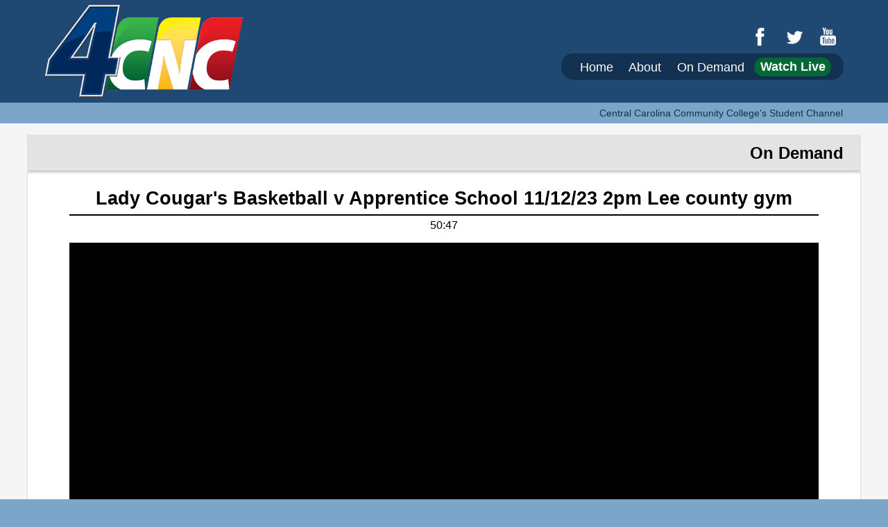

--- FILE ---
content_type: text/html; charset=utf-8
request_url: https://reflect-central-carolina.cablecast.tv/internetchannel/watch-vod-embed?showId=4056
body_size: 13361
content:
<!DOCTYPE html><html lang="en" class="h-full" style="overflow:hidden"><head><title>LCGTV</title><meta name="description" content="This channel is owned by Lee County N.C. Government and operated by the Broadcast Production Technology Department at Central Carolina Community College. "/><meta property="og:site_name" content="LCGTV"/><meta property="og:type" content="website"/><meta property="og:image" content="/cablecastapi/dynamicthumbnails/1"/><meta name="twitter:image" content="/cablecastapi/dynamicthumbnails/1"/><link href="https://vjs.zencdn.net/8.23.3/video-js.css" rel="stylesheet"/><link href="/internetchannel/videojs-contrib-ads.css" rel="stylesheet"/><link rel="stylesheet" href="/internetchannel/static-assets/root.DMih5bNL.css"/><meta name="viewport" content="width=device-width, initial-scale=1.0, viewport-fit=cover"/><link rel="icon" type="image/png" href="/icons/favicon.ico"/><script src="/internetchannel/trms-embed.js"></script><script async="" src="https://js.stripe.com/v3/pricing-table.js"></script></head><body style="overflow:hidden"><div id="root"><div style="width:100%;height:100%;display:flex;flex-direction:column;background-color:#000"></div></div><script>((STORAGE_KEY, restoreKey) => {
    if (!window.history.state || !window.history.state.key) {
      let key = Math.random().toString(32).slice(2);
      window.history.replaceState({
        key
      }, "");
    }
    try {
      let positions = JSON.parse(sessionStorage.getItem(STORAGE_KEY) || "{}");
      let storedY = positions[restoreKey || window.history.state.key];
      if (typeof storedY === "number") {
        window.scrollTo(0, storedY);
      }
    } catch (error) {
      console.error(error);
      sessionStorage.removeItem(STORAGE_KEY);
    }
  })("positions", null)</script><link rel="modulepreload" href="/internetchannel/static-assets/manifest-4baf0a67.js"/><link rel="modulepreload" href="/internetchannel/static-assets/entry.client-D9-EDVQ8.js"/><link rel="modulepreload" href="/internetchannel/static-assets/components-CIpuDnUR.js"/><link rel="modulepreload" href="/internetchannel/static-assets/root-CKIC_gun.js"/><link rel="modulepreload" href="/internetchannel/static-assets/root-DYl1ta5H.js"/><link rel="modulepreload" href="/internetchannel/static-assets/TRMSPlayer-DB_0oO47.js"/><link rel="modulepreload" href="/internetchannel/static-assets/CheckCircleIcon-CB2nXdql.js"/><link rel="modulepreload" href="/internetchannel/static-assets/watch-vod-embed-DZWDyP68.js"/><script>window.__remixContext = {"basename":"/internetchannel","future":{"v3_fetcherPersist":false,"v3_relativeSplatPath":false,"v3_throwAbortReason":false,"v3_routeConfig":false,"v3_singleFetch":false,"v3_lazyRouteDiscovery":false,"unstable_optimizeDeps":false},"isSpaMode":false,"state":{"loaderData":{"root":{"embedBase":"/internetchannel","isAuthenticated":false,"site":{"siteId":1,"title":"LCGTV","logo":"/cablecastapi/dynamicthumbnails/1","squareLogo":"/cablecastapi/dynamicthumbnails/2","pageDescription":"This channel is owned by Lee County N.C. Government and operated by the Broadcast Production Technology Department at Central Carolina Community College. ","pageShortDescription":"About Us","siteColorsCssLink":"/CablecastPublicSite/colors-1.css","phoneNumber":"1-919-718-7433","email":"4CNC@cccc.edu","twitterUrl":"https://twitter.com/leecountync","facebookUrl":"https://www.facebook.com/leecountync","blogUrl":"https://leecountync.gov/","googleAnalyticsId":null,"liveStreamId":2,"liveStreamUrl":"https://reflect-central-carolina.cablecast.tv/live-3/live/stream-2/live.m3u8","liveEmbedCode":"\u003ciframe class=\"trms-player\" type=\"text/html\" width=\"360\" height=\"240\" src=\"https://reflect-central-carolina.cablecast.tv/internetchannel/watch-live-embed?streamId=2\u0026site=1\" allow=\"fullscreen\" frameborder=\"0\", title=\"Live Video Player for LCGtv\"\u003e\u003c/iframe\u003e","liveStreamAutoPlay":false,"includeInIndex":true,"hasPodcasts":false,"useFullTextIndex":false,"slideShow":[{"showId":4627,"title":"Jonathan Scales Fourchestra MoJazz 2023","eventDate":"2024-11-15T09:48:32.353-05:00","thumbnailUrl":"/cablecastapi/dynamicthumbnails/12016","vodUrl":null,"liveStreamUrl":null,"embedCode":null,"fieldDisplays":[{"label":"","value":"Jonathan Scales Fourchestra MoJazz 2023","order":0,"widget":"inline-text"},{"label":"","value":"00:02:08","order":0,"widget":"inline-text"}],"upcomingRuns":[],"chapters":[],"hit":null,"price":null,"stripeProduct":null,"thumbnailAltText":null,"vodTranscripts":null,"isRestrictedToMembers":false},{"showId":4595,"title":"Grumpy old men cooking: Pumpkins and Portugal","eventDate":"2024-10-25T10:18:30.007-04:00","thumbnailUrl":"/cablecastapi/dynamicthumbnails/11910","vodUrl":null,"liveStreamUrl":null,"embedCode":null,"fieldDisplays":[{"label":"","value":"Grumpy old men cooking: Pumpkins and Portugal","order":0,"widget":"inline-text"},{"label":"","value":"00:20:34","order":0,"widget":"inline-text"},{"label":"","value":"Cooking","order":0,"widget":"inline-text"}],"upcomingRuns":[],"chapters":[],"hit":null,"price":null,"stripeProduct":null,"thumbnailAltText":null,"vodTranscripts":null,"isRestrictedToMembers":false},{"showId":4592,"title":"Lee County Board of Commissioners Meeting: October 21st, 2024 6pm","eventDate":"2024-10-21T09:49:49.813-04:00","thumbnailUrl":"/cablecastapi/dynamicthumbnails/11884","vodUrl":"https://reflect-central-carolina.cablecast.tv/store-3/4592-BOC-102124-Lee-County-shows-v1/vod.m3u8","liveStreamUrl":null,"embedCode":"\u003ciframe class=\"trms-player\" type=\"text/html\" width=\"360\" height=\"240\" src=\"https://reflect-central-carolina.cablecast.tv/internetchannel/watch-vod-embed?showId=4592\u0026site=1\"  frameborder=\"0\" title=\"Video Player for Lee County Board of Commissioners Meeting: October 21st, 2024 6pm\" allow=\"fullscreen\" \u003e\u003c/iframe\u003e","fieldDisplays":[{"label":"","value":"Lee County Board of Commissioners Meeting: October 21st, 2024 6pm","order":0,"widget":"inline-text"},{"label":"","value":"01:36:21","order":0,"widget":"inline-text"},{"label":"","value":"Board Meetings","order":0,"widget":"inline-text"}],"upcomingRuns":[],"chapters":[],"hit":null,"price":null,"stripeProduct":null,"thumbnailAltText":null,"vodTranscripts":[],"isRestrictedToMembers":false},{"showId":4576,"title":"Learn Guitar McGoldrick","eventDate":"2024-10-18T09:36:39.34-04:00","thumbnailUrl":"/cablecastapi/dynamicthumbnails/11795","vodUrl":null,"liveStreamUrl":null,"embedCode":null,"fieldDisplays":[{"label":"","value":"Learn Guitar McGoldrick","order":0,"widget":"inline-text"},{"label":"","value":"Bill McGold-riffs: Learn Guitar with Bill McGoldrick - Episode 020 Bill sits down with guitarist Charlie O'Neal to learn about the life of a musician.","order":0,"widget":"inline-text"},{"label":"","value":"00:58:53","order":0,"widget":"inline-text"},{"label":"","value":"Music","order":0,"widget":"inline-text"}],"upcomingRuns":[],"chapters":[],"hit":null,"price":null,"stripeProduct":null,"thumbnailAltText":null,"vodTranscripts":null,"isRestrictedToMembers":false},{"showId":4573,"title":"Talking Points Fine Wine in the USA","eventDate":"2024-10-16T10:59:58.687-04:00","thumbnailUrl":"/cablecastapi/dynamicthumbnails/11765","vodUrl":null,"liveStreamUrl":null,"embedCode":null,"fieldDisplays":[{"label":"","value":"Talking Points Fine Wine in the USA","order":0,"widget":"inline-text"},{"label":"","value":"Talking Points 125 - Fine Wine in the USA Randy Kemner, owner and founder of The Wine Country retail store in Signal Hill, highlights the history of fine wine appreciation in America, a phenomenon occurring largely in the last 50 years. Preview program at: https://youtu.be/q4iSMFho9hc","order":0,"widget":"inline-text"},{"label":"","value":"00:28:41","order":0,"widget":"inline-text"},{"label":"","value":"talk show","order":0,"widget":"inline-text"}],"upcomingRuns":[],"chapters":[],"hit":null,"price":null,"stripeProduct":null,"thumbnailAltText":null,"vodTranscripts":null,"isRestrictedToMembers":false},{"showId":4572,"title":"A Walk in the Garden get ready for Valentine’s Day!","eventDate":"2024-10-16T10:36:38.893-04:00","thumbnailUrl":"/cablecastapi/dynamicthumbnails/11758","vodUrl":null,"liveStreamUrl":null,"embedCode":null,"fieldDisplays":[{"label":"","value":"A Walk in the Garden get ready for Valentine’s Day!","order":0,"widget":"inline-text"},{"label":"","value":"A Walk in the Garden with Liz Davey - Episode 84\nTake a walk in the garden and get ready for Valentine’s Day! Join Liz as she starts thinking about spring, which actually begins indoors for many plants. Get some decorating ideas, and then head into the kitchen for some heart-shaped goodies. Happy Valentine’s Day!\n","order":0,"widget":"inline-text"},{"label":"","value":"00:54:54","order":0,"widget":"inline-text"},{"label":"","value":"gardening","order":0,"widget":"inline-text"}],"upcomingRuns":[],"chapters":[],"hit":null,"price":null,"stripeProduct":null,"thumbnailAltText":null,"vodTranscripts":null,"isRestrictedToMembers":false},{"showId":4571,"title":"A Veterans Story George Elanjian","eventDate":"2024-10-16T10:36:05.067-04:00","thumbnailUrl":"/cablecastapi/dynamicthumbnails/11753","vodUrl":null,"liveStreamUrl":null,"embedCode":null,"fieldDisplays":[{"label":"","value":"A Veterans Story George Elanjian","order":0,"widget":"inline-text"},{"label":"","value":"00:35:34","order":0,"widget":"inline-text"},{"label":"","value":"Veterans","order":0,"widget":"inline-text"}],"upcomingRuns":[],"chapters":[],"hit":null,"price":null,"stripeProduct":null,"thumbnailAltText":null,"vodTranscripts":null,"isRestrictedToMembers":false},{"showId":4550,"title":"The Andy Due show Suppose They Gave a Satire Nobody Watched","eventDate":"2024-09-20T14:15:56.697-04:00","thumbnailUrl":"/cablecastapi/dynamicthumbnails/11568","vodUrl":null,"liveStreamUrl":null,"embedCode":null,"fieldDisplays":[{"label":"","value":"The Andy Due show Suppose They Gave a Satire Nobody Watched","order":0,"widget":"inline-text"},{"label":"","value":"00:15:17","order":0,"widget":"inline-text"}],"upcomingRuns":[],"chapters":[],"hit":null,"price":null,"stripeProduct":null,"thumbnailAltText":null,"vodTranscripts":null,"isRestrictedToMembers":false},{"showId":4549,"title":"Tae Kwon Do 101 ep4","eventDate":"2024-09-20T14:15:25.887-04:00","thumbnailUrl":"/cablecastapi/dynamicthumbnails/11575","vodUrl":null,"liveStreamUrl":null,"embedCode":null,"fieldDisplays":[{"label":"","value":"Tae Kwon Do 101 ep4","order":0,"widget":"inline-text"},{"label":"","value":"00:28:10","order":0,"widget":"inline-text"},{"label":"","value":"exercise","order":0,"widget":"inline-text"}],"upcomingRuns":[],"chapters":[],"hit":null,"price":null,"stripeProduct":null,"thumbnailAltText":null,"vodTranscripts":null,"isRestrictedToMembers":false},{"showId":4519,"title":"Inside Great Lakes Sailing Peter Isler Americas Cup ESPN and Oracle Sailing","eventDate":"2024-08-16T12:39:23.183-04:00","thumbnailUrl":"/cablecastapi/dynamicthumbnails/11400","vodUrl":null,"liveStreamUrl":null,"embedCode":null,"fieldDisplays":[{"label":"","value":"Inside Great Lakes Sailing Peter Isler Americas Cup ESPN and Oracle Sailing","order":0,"widget":"inline-text"},{"label":"","value":"GREAT FOR A REASON - The fifth show for Inside Great Lakes Sailing takes us back to San Diego this morning, where we spent an hour talking with sailing legend Peter Isler, America's Cup tactician, ESPN commentator, author and lecturer, who is coming to North Sails in Detroit, Saturday, February 15, 2020. Peter covered a number of subjects during this 50-minute interview including his background as a professionally trained meteorologist, a guitar virtuoso who favors the Greatful Dead song lines and a passion for quarter-horses.....and he spends a few moments talking about sailing and his favorite skipper Dennis Conner.","order":0,"widget":"inline-text"},{"label":"","value":"00:49:34","order":0,"widget":"inline-text"},{"label":"","value":"boating","order":0,"widget":"inline-text"}],"upcomingRuns":[],"chapters":[],"hit":null,"price":null,"stripeProduct":null,"thumbnailAltText":null,"vodTranscripts":null,"isRestrictedToMembers":false},{"showId":4518,"title":"Ideas and Insights EP210 What Do You Want Out of Life","eventDate":"2024-08-16T12:38:32.31-04:00","thumbnailUrl":"/cablecastapi/dynamicthumbnails/11413","vodUrl":null,"liveStreamUrl":null,"embedCode":null,"fieldDisplays":[{"label":"","value":"Ideas and Insights EP210 What Do You Want Out of Life","order":0,"widget":"inline-text"},{"label":"","value":"Ideas and Insights: EP210 What Do You Want Out of Life?\nWhat Do You Want Out of Life? A Philosophical Guide To Figuring Out What Matters.\nDr. Badrinath Rao interviews Dr. Valerie Tiberius, a widely published author, she has spent decades pondering over the seemingly intractable problem of coming to grips with our choices, goals, and values in the face of continual change. Her book, What Do You Want Out of Life, published by Princeton University Press in 2022, provides a bracing account of how we can lead a life of fulfillment by deftly managing conflicts arising from incompatible goals and values.\n","order":0,"widget":"inline-text"},{"label":"","value":"00:55:16","order":0,"widget":"inline-text"},{"label":"","value":"education","order":0,"widget":"inline-text"}],"upcomingRuns":[],"chapters":[],"hit":null,"price":null,"stripeProduct":null,"thumbnailAltText":null,"vodTranscripts":null,"isRestrictedToMembers":false},{"showId":4517,"title":"Kirly Sue Plant based Show Nourish Bowl","eventDate":"2024-08-16T12:37:14.24-04:00","thumbnailUrl":"/cablecastapi/dynamicthumbnails/11407","vodUrl":null,"liveStreamUrl":null,"embedCode":null,"fieldDisplays":[{"label":"","value":"Kirly Sue Plant based Show Nourish Bowl","order":0,"widget":"inline-text"},{"label":"","value":"Kirly-sue interviews Pastor Sam Davis from Unochenta. Today’s dish is a nourish bowl on a rustic tablescape to compliment the dish","order":0,"widget":"inline-text"},{"label":"","value":"00:25:01","order":0,"widget":"inline-text"},{"label":"","value":"Healthy Living","order":0,"widget":"inline-text"}],"upcomingRuns":[],"chapters":[],"hit":null,"price":null,"stripeProduct":null,"thumbnailAltText":null,"vodTranscripts":null,"isRestrictedToMembers":false},{"showId":4516,"title":"MoJazz 2023 Lao Tizer Band MoJazz","eventDate":"2024-08-16T12:36:27.737-04:00","thumbnailUrl":"/cablecastapi/dynamicthumbnails/11393","vodUrl":null,"liveStreamUrl":null,"embedCode":null,"fieldDisplays":[{"label":"","value":"MoJazz 2023 Lao Tizer Band MoJazz","order":0,"widget":"inline-text"},{"label":"","value":"2023 Lao Tizer Band Mo Jazz\nThe Lao Tizer Band featuring Grammy winners saxophonist Eric Marienthal and drummer Gene Coye, brings their unique sound to the KJLU stage at the 2023 Mo Jazz Music Festival.\n","order":0,"widget":"inline-text"},{"label":"","value":"01:01:53","order":0,"widget":"inline-text"},{"label":"","value":"Music","order":0,"widget":"inline-text"}],"upcomingRuns":[],"chapters":[],"hit":null,"price":null,"stripeProduct":null,"thumbnailAltText":null,"vodTranscripts":null,"isRestrictedToMembers":false},{"showId":4515,"title":"New England Authors Beth Luey","eventDate":"2024-08-14T12:27:57.763-04:00","thumbnailUrl":"/cablecastapi/dynamicthumbnails/11385","vodUrl":null,"liveStreamUrl":null,"embedCode":null,"fieldDisplays":[{"label":"","value":"New England Authors Beth Luey","order":0,"widget":"inline-text"},{"label":"","value":"New England Authors with Kameel Nasr \nBeth Luey explores that history of the region with three books which focus on several historic houses, first in Fairhaven, MA, where she settled, then across the area, picking several homes and talking about the people who inhabited them. By so doing, she gives a vivid and entertaining tour into the history of New England and the characters who molded the region, from millionaires to servants to immigrants.\n","order":0,"widget":"inline-text"},{"label":"","value":"00:26:18","order":0,"widget":"inline-text"},{"label":"","value":"Books","order":0,"widget":"inline-text"}],"upcomingRuns":[],"chapters":[],"hit":null,"price":null,"stripeProduct":null,"thumbnailAltText":null,"vodTranscripts":null,"isRestrictedToMembers":false},{"showId":4514,"title":"Learning Music With Pat 391","eventDate":"2024-08-14T12:27:15.05-04:00","thumbnailUrl":"/cablecastapi/dynamicthumbnails/11380","vodUrl":null,"liveStreamUrl":null,"embedCode":null,"fieldDisplays":[{"label":"","value":"Learning Music With Pat 391","order":0,"widget":"inline-text"},{"label":"","value":"Join Pat Rainey as she teaches viewers how to read music, maintain instruments, and play music on a variety of musical instruments. Pat has been teaching music to students of all ages for over 30 years","order":0,"widget":"inline-text"},{"label":"","value":"00:25:41","order":0,"widget":"inline-text"},{"label":"","value":"Music","order":0,"widget":"inline-text"}],"upcomingRuns":[],"chapters":[],"hit":null,"price":null,"stripeProduct":null,"thumbnailAltText":null,"vodTranscripts":null,"isRestrictedToMembers":false},{"showId":4513,"title":"Equilibrium TV Ep15 Ginger Bug","eventDate":"2024-08-14T12:26:28.697-04:00","thumbnailUrl":"/cablecastapi/dynamicthumbnails/11373","vodUrl":null,"liveStreamUrl":null,"embedCode":null,"fieldDisplays":[{"label":"","value":"Equilibrium TV Ep15 Ginger Bug","order":0,"widget":"inline-text"},{"label":"","value":"Equilibrium TV - Ep 15 Ginger Bug\nConceived in a basement in north central Connecticut, Ginger Bug is an indie rock trio devoted to stark, vivid storytelling. Singer songwriter Reuben Torrey spins tales of deep connections, forgotten places, and the indomitable human spirit. With Jesey Meche on drums and John E on bass, Ginger Bug captivates with rootsy grooves, an easy warmth, and a passion for music making.\nFor more info on this month's band visit: www.instagram.com/gingerbugmusic\n","order":0,"widget":"inline-text"},{"label":"","value":"00:53:37","order":0,"widget":"inline-text"},{"label":"","value":"Music","order":0,"widget":"inline-text"}],"upcomingRuns":[],"chapters":[],"hit":null,"price":null,"stripeProduct":null,"thumbnailAltText":null,"vodTranscripts":null,"isRestrictedToMembers":false},{"showId":4511,"title":"Get Healthy with Holly Ep42 Foods that Boost your Immunity","eventDate":"2024-08-14T12:02:19.43-04:00","thumbnailUrl":"/cablecastapi/dynamicthumbnails/11367","vodUrl":null,"liveStreamUrl":null,"embedCode":null,"fieldDisplays":[{"label":"","value":"Get Healthy with Holly Ep42 Foods that Boost your Immunity","order":0,"widget":"inline-text"},{"label":"","value":"Get Healthy with Holly Ep42 Foods that Boost your Immunity\nHolly shows foods that boost your immunity and then demonstrates a few recipes using those foods.\n","order":0,"widget":"inline-text"},{"label":"","value":"00:22:54","order":0,"widget":"inline-text"},{"label":"","value":"Cooking","order":0,"widget":"inline-text"}],"upcomingRuns":[],"chapters":[],"hit":null,"price":null,"stripeProduct":null,"thumbnailAltText":null,"vodTranscripts":null,"isRestrictedToMembers":false},{"showId":4510,"title":"Finding The Good Life cannabis and CBD","eventDate":"2024-08-14T12:01:08.077-04:00","thumbnailUrl":"/cablecastapi/dynamicthumbnails/11355","vodUrl":null,"liveStreamUrl":null,"embedCode":null,"fieldDisplays":[{"label":"","value":"Finding The Good Life cannabis and CBD","order":0,"widget":"inline-text"},{"label":"","value":"Finding the Good Life\nWe're talking cannabis and CBD for the duration of today's show! We're exploring and answering many of your questions and also, Dr. Genes!\n","order":0,"widget":"inline-text"},{"label":"","value":"00:21:50","order":0,"widget":"inline-text"},{"label":"","value":"Healthy Living","order":0,"widget":"inline-text"}],"upcomingRuns":[],"chapters":[],"hit":null,"price":null,"stripeProduct":null,"thumbnailAltText":null,"vodTranscripts":null,"isRestrictedToMembers":false},{"showId":4509,"title":"The Cinemaniacs! 8/12/24","eventDate":"2024-08-14T11:39:02.6-04:00","thumbnailUrl":"/cablecastapi/dynamicthumbnails/11341","vodUrl":null,"liveStreamUrl":null,"embedCode":null,"fieldDisplays":[{"label":"","value":"The Cinemaniacs! 8/12/24","order":0,"widget":"inline-text"},{"label":"","value":"\nThe Cinemaniacs! - 8/12/24\nIt Was A Short Summer, Charlie Brown (1969) Soundtrack LP\nDark Water 4K (2002)\nWe Go On – Remastered (2016)\nGalaxy Girls/Petticoat Planet (1997/1996)\nBlue Rita (1977)\n","order":0,"widget":"inline-text"},{"label":"","value":"00:44:56","order":0,"widget":"inline-text"},{"label":"","value":"Movies","order":0,"widget":"inline-text"}],"upcomingRuns":[],"chapters":[],"hit":null,"price":null,"stripeProduct":null,"thumbnailAltText":null,"vodTranscripts":null,"isRestrictedToMembers":false},{"showId":4508,"title":"Grumpy Old Men Cooking LeftoverTurkeyDishes","eventDate":"2024-08-14T11:38:22.313-04:00","thumbnailUrl":"/cablecastapi/dynamicthumbnails/11346","vodUrl":null,"liveStreamUrl":null,"embedCode":null,"fieldDisplays":[{"label":"","value":"Grumpy Old Men Cooking LeftoverTurkeyDishes","order":0,"widget":"inline-text"},{"label":"","value":"Grumpy Old Men Cooking | Autumnal Flavors!\nThe boys make Turkey Tetrazzini, Roasted Root Vegetables, Turkey Cutlets with a Cider Reduction Sauce\n","order":0,"widget":"inline-text"},{"label":"","value":"00:20:56","order":0,"widget":"inline-text"},{"label":"","value":"Cooking","order":0,"widget":"inline-text"}],"upcomingRuns":[],"chapters":[],"hit":null,"price":null,"stripeProduct":null,"thumbnailAltText":null,"vodTranscripts":null,"isRestrictedToMembers":false},{"showId":4507,"title":"The Cinemaniacs 8/5/24","eventDate":"2024-08-14T11:28:38.923-04:00","thumbnailUrl":"/cablecastapi/dynamicthumbnails/11321","vodUrl":null,"liveStreamUrl":null,"embedCode":null,"fieldDisplays":[{"label":"","value":"The Cinemaniacs 8/5/24","order":0,"widget":"inline-text"},{"label":"","value":"\nThe Cinemaniacs! - 8/5/24\nIn Theaters:\nDeadpool \u0026 Wolverine\n\nOn Video:\nSir Arthur Conan Doyle’s Sherlock Holmes (1968)\nIn The Line Of Duty III (1988)\nIn The Line Of Duty IV (1989)\nAll Ladies Do It (1992) 4K\n","order":0,"widget":"inline-text"},{"label":"","value":"00:54:58","order":0,"widget":"inline-text"},{"label":"","value":"Movies","order":0,"widget":"inline-text"}],"upcomingRuns":[],"chapters":[],"hit":null,"price":null,"stripeProduct":null,"thumbnailAltText":null,"vodTranscripts":null,"isRestrictedToMembers":false},{"showId":4506,"title":"Learn Guitar McGoldrick  Cowboy Mach Bell","eventDate":"2024-08-14T11:27:43.363-04:00","thumbnailUrl":"/cablecastapi/dynamicthumbnails/11316","vodUrl":null,"liveStreamUrl":null,"embedCode":null,"fieldDisplays":[{"label":"","value":"Learn Guitar McGoldrick  Cowboy Mach Bell","order":0,"widget":"inline-text"},{"label":"","value":"Bill McGold-riffs: Learn Guitar with Bill McGoldrick - Episode 021\nBill sits down with guitarist Cowboy Mach Bell to learn about the life of a musician.\n","order":0,"widget":"inline-text"},{"label":"","value":"00:59:59","order":0,"widget":"inline-text"},{"label":"","value":"Music","order":0,"widget":"inline-text"}],"upcomingRuns":[],"chapters":[],"hit":null,"price":null,"stripeProduct":null,"thumbnailAltText":null,"vodTranscripts":null,"isRestrictedToMembers":false},{"showId":4505,"title":"Cathy Neptune's Kitchen Fourth of July All Year Long","eventDate":"2024-08-14T11:26:41.63-04:00","thumbnailUrl":"/cablecastapi/dynamicthumbnails/11334","vodUrl":null,"liveStreamUrl":null,"embedCode":null,"fieldDisplays":[{"label":"","value":"Cathy Neptune's Kitchen Fourth of July All Year Long","order":0,"widget":"inline-text"},{"label":"","value":" \nCathy Neptune's Kitchen - Fourth of July All Year Long\nCathy cooks up some chicken and zucchini skewers, orzo rice, and her speciality red, white, and blueberry pie, in these recipes you can use not just for 4th of July, but all year long!\n\n","order":0,"widget":"inline-text"},{"label":"","value":"00:41:28","order":0,"widget":"inline-text"},{"label":"","value":"Cooking","order":0,"widget":"inline-text"}],"upcomingRuns":[],"chapters":[],"hit":null,"price":null,"stripeProduct":null,"thumbnailAltText":null,"vodTranscripts":null,"isRestrictedToMembers":false},{"showId":4504,"title":"Bowling ProMotion Tour The Best of B.P.T 2021 Masters Blyth Vs Kok","eventDate":"2024-08-14T11:25:39.727-04:00","thumbnailUrl":"/cablecastapi/dynamicthumbnails/11310","vodUrl":null,"liveStreamUrl":null,"embedCode":null,"fieldDisplays":[{"label":"","value":"Bowling ProMotion Tour The Best of B.P.T 2021 Masters Blyth Vs Kok","order":0,"widget":"inline-text"},{"label":"","value":"Bowling Pro-Motion Tour: The Best of B.P.T (2021 Masters-Blyth Vs. Kok)\nW.O.N Sports is proud to bring you a international bowling series unlike any other. It's The Bowling Pro-Motion Tour. Produced And Created By Bruno Bidone. This week, it's The Best of The Bowling Pro-Motion Tour and we take you back to the 2021 Masters and the match between Jack Blyth (England) Vs. Michael Kok (Netherlands). Commentator Bruce Hall will bring you the play by play call of the match.\n","order":0,"widget":"inline-text"},{"label":"","value":"00:27:51","order":0,"widget":"inline-text"},{"label":"","value":"Sports","order":0,"widget":"inline-text"}],"upcomingRuns":[],"chapters":[],"hit":null,"price":null,"stripeProduct":null,"thumbnailAltText":null,"vodTranscripts":null,"isRestrictedToMembers":false},{"showId":4503,"title":"Berwick Public Library Hosts Dan Gardoqui","eventDate":"2024-08-14T11:25:00.673-04:00","thumbnailUrl":"/cablecastapi/dynamicthumbnails/11328","vodUrl":null,"liveStreamUrl":null,"embedCode":null,"fieldDisplays":[{"label":"","value":"Berwick Public Library Hosts Dan Gardoqui","order":0,"widget":"inline-text"},{"label":"","value":"Berwick Public Library Hosts Dan Gardoqui\nxpert naturalist Dan Gardoqui of Lead with Nature gave a presentation and shared stories about the amazing adaptations that help animals thrive in the winter months.\nDan Gardoqui has been sharing his knowledge and passion for the more-than-human world for over 30 years. A Certified Wildlife Tracker and Registered Maine Guide, he has an MS in Natural Resources and served as Science Faculty at Granite State College. Dan served as science editor for the bird language book \"What the Robin Knows\" and is well-known for his uncanny bird mimicry skills and his \"Learn a Bird\" series on YouTube. He currently runs Lead with Nature (leadwithnature.com), where he offers nature-based consulting services and educational adventures.\n","order":0,"widget":"inline-text"},{"label":"","value":"00:57:07","order":0,"widget":"inline-text"},{"label":"","value":"library","order":0,"widget":"inline-text"}],"upcomingRuns":[],"chapters":[],"hit":null,"price":null,"stripeProduct":null,"thumbnailAltText":null,"vodTranscripts":null,"isRestrictedToMembers":false}],"galleries":[{"cablecastGalleryId":2,"title":"Watch us on Demand","page":1,"displayLimit":20,"position":1,"shows":[{"showId":4627,"title":"Jonathan Scales Fourchestra MoJazz 2023","eventDate":"2024-11-15T09:48:32.353-05:00","thumbnailUrl":"/cablecastapi/dynamicthumbnails/12016","vodUrl":null,"liveStreamUrl":null,"embedCode":null,"fieldDisplays":[{"label":"","value":"Jonathan Scales Fourchestra MoJazz 2023","order":0,"widget":"inline-text"},{"label":"","value":"00:02:08","order":0,"widget":"inline-text"}],"upcomingRuns":[],"chapters":[],"hit":null,"price":null,"stripeProduct":null,"thumbnailAltText":null,"vodTranscripts":null,"isRestrictedToMembers":false},{"showId":4595,"title":"Grumpy old men cooking: Pumpkins and Portugal","eventDate":"2024-10-25T10:18:30.007-04:00","thumbnailUrl":"/cablecastapi/dynamicthumbnails/11910","vodUrl":null,"liveStreamUrl":null,"embedCode":null,"fieldDisplays":[{"label":"","value":"Grumpy old men cooking: Pumpkins and Portugal","order":0,"widget":"inline-text"},{"label":"","value":"00:20:34","order":0,"widget":"inline-text"},{"label":"","value":"Cooking","order":0,"widget":"inline-text"}],"upcomingRuns":[],"chapters":[],"hit":null,"price":null,"stripeProduct":null,"thumbnailAltText":null,"vodTranscripts":null,"isRestrictedToMembers":false},{"showId":4592,"title":"Lee County Board of Commissioners Meeting: October 21st, 2024 6pm","eventDate":"2024-10-21T09:49:49.813-04:00","thumbnailUrl":"/cablecastapi/dynamicthumbnails/11884","vodUrl":"https://reflect-central-carolina.cablecast.tv/store-3/4592-BOC-102124-Lee-County-shows-v1/vod.m3u8","liveStreamUrl":null,"embedCode":"\u003ciframe class=\"trms-player\" type=\"text/html\" width=\"360\" height=\"240\" src=\"https://reflect-central-carolina.cablecast.tv/internetchannel/watch-vod-embed?showId=4592\u0026site=1\"  frameborder=\"0\" title=\"Video Player for Lee County Board of Commissioners Meeting: October 21st, 2024 6pm\" allow=\"fullscreen\" \u003e\u003c/iframe\u003e","fieldDisplays":[{"label":"","value":"Lee County Board of Commissioners Meeting: October 21st, 2024 6pm","order":0,"widget":"inline-text"},{"label":"","value":"01:36:21","order":0,"widget":"inline-text"},{"label":"","value":"Board Meetings","order":0,"widget":"inline-text"}],"upcomingRuns":[],"chapters":[],"hit":null,"price":null,"stripeProduct":null,"thumbnailAltText":null,"vodTranscripts":[],"isRestrictedToMembers":false},{"showId":4576,"title":"Learn Guitar McGoldrick","eventDate":"2024-10-18T09:36:39.34-04:00","thumbnailUrl":"/cablecastapi/dynamicthumbnails/11795","vodUrl":null,"liveStreamUrl":null,"embedCode":null,"fieldDisplays":[{"label":"","value":"Learn Guitar McGoldrick","order":0,"widget":"inline-text"},{"label":"","value":"Bill McGold-riffs: Learn Guitar with Bill McGoldrick - Episode 020 Bill sits down with guitarist Charlie O'Neal to learn about the life of a musician.","order":0,"widget":"inline-text"},{"label":"","value":"00:58:53","order":0,"widget":"inline-text"},{"label":"","value":"Music","order":0,"widget":"inline-text"}],"upcomingRuns":[],"chapters":[],"hit":null,"price":null,"stripeProduct":null,"thumbnailAltText":null,"vodTranscripts":null,"isRestrictedToMembers":false},{"showId":4573,"title":"Talking Points Fine Wine in the USA","eventDate":"2024-10-16T10:59:58.687-04:00","thumbnailUrl":"/cablecastapi/dynamicthumbnails/11765","vodUrl":null,"liveStreamUrl":null,"embedCode":null,"fieldDisplays":[{"label":"","value":"Talking Points Fine Wine in the USA","order":0,"widget":"inline-text"},{"label":"","value":"Talking Points 125 - Fine Wine in the USA Randy Kemner, owner and founder of The Wine Country retail store in Signal Hill, highlights the history of fine wine appreciation in America, a phenomenon occurring largely in the last 50 years. Preview program at: https://youtu.be/q4iSMFho9hc","order":0,"widget":"inline-text"},{"label":"","value":"00:28:41","order":0,"widget":"inline-text"},{"label":"","value":"talk show","order":0,"widget":"inline-text"}],"upcomingRuns":[],"chapters":[],"hit":null,"price":null,"stripeProduct":null,"thumbnailAltText":null,"vodTranscripts":null,"isRestrictedToMembers":false},{"showId":4572,"title":"A Walk in the Garden get ready for Valentine’s Day!","eventDate":"2024-10-16T10:36:38.893-04:00","thumbnailUrl":"/cablecastapi/dynamicthumbnails/11758","vodUrl":null,"liveStreamUrl":null,"embedCode":null,"fieldDisplays":[{"label":"","value":"A Walk in the Garden get ready for Valentine’s Day!","order":0,"widget":"inline-text"},{"label":"","value":"A Walk in the Garden with Liz Davey - Episode 84\nTake a walk in the garden and get ready for Valentine’s Day! Join Liz as she starts thinking about spring, which actually begins indoors for many plants. Get some decorating ideas, and then head into the kitchen for some heart-shaped goodies. Happy Valentine’s Day!\n","order":0,"widget":"inline-text"},{"label":"","value":"00:54:54","order":0,"widget":"inline-text"},{"label":"","value":"gardening","order":0,"widget":"inline-text"}],"upcomingRuns":[],"chapters":[],"hit":null,"price":null,"stripeProduct":null,"thumbnailAltText":null,"vodTranscripts":null,"isRestrictedToMembers":false},{"showId":4571,"title":"A Veterans Story George Elanjian","eventDate":"2024-10-16T10:36:05.067-04:00","thumbnailUrl":"/cablecastapi/dynamicthumbnails/11753","vodUrl":null,"liveStreamUrl":null,"embedCode":null,"fieldDisplays":[{"label":"","value":"A Veterans Story George Elanjian","order":0,"widget":"inline-text"},{"label":"","value":"00:35:34","order":0,"widget":"inline-text"},{"label":"","value":"Veterans","order":0,"widget":"inline-text"}],"upcomingRuns":[],"chapters":[],"hit":null,"price":null,"stripeProduct":null,"thumbnailAltText":null,"vodTranscripts":null,"isRestrictedToMembers":false},{"showId":4550,"title":"The Andy Due show Suppose They Gave a Satire Nobody Watched","eventDate":"2024-09-20T14:15:56.697-04:00","thumbnailUrl":"/cablecastapi/dynamicthumbnails/11568","vodUrl":null,"liveStreamUrl":null,"embedCode":null,"fieldDisplays":[{"label":"","value":"The Andy Due show Suppose They Gave a Satire Nobody Watched","order":0,"widget":"inline-text"},{"label":"","value":"00:15:17","order":0,"widget":"inline-text"}],"upcomingRuns":[],"chapters":[],"hit":null,"price":null,"stripeProduct":null,"thumbnailAltText":null,"vodTranscripts":null,"isRestrictedToMembers":false},{"showId":4549,"title":"Tae Kwon Do 101 ep4","eventDate":"2024-09-20T14:15:25.887-04:00","thumbnailUrl":"/cablecastapi/dynamicthumbnails/11575","vodUrl":null,"liveStreamUrl":null,"embedCode":null,"fieldDisplays":[{"label":"","value":"Tae Kwon Do 101 ep4","order":0,"widget":"inline-text"},{"label":"","value":"00:28:10","order":0,"widget":"inline-text"},{"label":"","value":"exercise","order":0,"widget":"inline-text"}],"upcomingRuns":[],"chapters":[],"hit":null,"price":null,"stripeProduct":null,"thumbnailAltText":null,"vodTranscripts":null,"isRestrictedToMembers":false},{"showId":4519,"title":"Inside Great Lakes Sailing Peter Isler Americas Cup ESPN and Oracle Sailing","eventDate":"2024-08-16T12:39:23.183-04:00","thumbnailUrl":"/cablecastapi/dynamicthumbnails/11400","vodUrl":null,"liveStreamUrl":null,"embedCode":null,"fieldDisplays":[{"label":"","value":"Inside Great Lakes Sailing Peter Isler Americas Cup ESPN and Oracle Sailing","order":0,"widget":"inline-text"},{"label":"","value":"GREAT FOR A REASON - The fifth show for Inside Great Lakes Sailing takes us back to San Diego this morning, where we spent an hour talking with sailing legend Peter Isler, America's Cup tactician, ESPN commentator, author and lecturer, who is coming to North Sails in Detroit, Saturday, February 15, 2020. Peter covered a number of subjects during this 50-minute interview including his background as a professionally trained meteorologist, a guitar virtuoso who favors the Greatful Dead song lines and a passion for quarter-horses.....and he spends a few moments talking about sailing and his favorite skipper Dennis Conner.","order":0,"widget":"inline-text"},{"label":"","value":"00:49:34","order":0,"widget":"inline-text"},{"label":"","value":"boating","order":0,"widget":"inline-text"}],"upcomingRuns":[],"chapters":[],"hit":null,"price":null,"stripeProduct":null,"thumbnailAltText":null,"vodTranscripts":null,"isRestrictedToMembers":false},{"showId":4518,"title":"Ideas and Insights EP210 What Do You Want Out of Life","eventDate":"2024-08-16T12:38:32.31-04:00","thumbnailUrl":"/cablecastapi/dynamicthumbnails/11413","vodUrl":null,"liveStreamUrl":null,"embedCode":null,"fieldDisplays":[{"label":"","value":"Ideas and Insights EP210 What Do You Want Out of Life","order":0,"widget":"inline-text"},{"label":"","value":"Ideas and Insights: EP210 What Do You Want Out of Life?\nWhat Do You Want Out of Life? A Philosophical Guide To Figuring Out What Matters.\nDr. Badrinath Rao interviews Dr. Valerie Tiberius, a widely published author, she has spent decades pondering over the seemingly intractable problem of coming to grips with our choices, goals, and values in the face of continual change. Her book, What Do You Want Out of Life, published by Princeton University Press in 2022, provides a bracing account of how we can lead a life of fulfillment by deftly managing conflicts arising from incompatible goals and values.\n","order":0,"widget":"inline-text"},{"label":"","value":"00:55:16","order":0,"widget":"inline-text"},{"label":"","value":"education","order":0,"widget":"inline-text"}],"upcomingRuns":[],"chapters":[],"hit":null,"price":null,"stripeProduct":null,"thumbnailAltText":null,"vodTranscripts":null,"isRestrictedToMembers":false},{"showId":4517,"title":"Kirly Sue Plant based Show Nourish Bowl","eventDate":"2024-08-16T12:37:14.24-04:00","thumbnailUrl":"/cablecastapi/dynamicthumbnails/11407","vodUrl":null,"liveStreamUrl":null,"embedCode":null,"fieldDisplays":[{"label":"","value":"Kirly Sue Plant based Show Nourish Bowl","order":0,"widget":"inline-text"},{"label":"","value":"Kirly-sue interviews Pastor Sam Davis from Unochenta. Today’s dish is a nourish bowl on a rustic tablescape to compliment the dish","order":0,"widget":"inline-text"},{"label":"","value":"00:25:01","order":0,"widget":"inline-text"},{"label":"","value":"Healthy Living","order":0,"widget":"inline-text"}],"upcomingRuns":[],"chapters":[],"hit":null,"price":null,"stripeProduct":null,"thumbnailAltText":null,"vodTranscripts":null,"isRestrictedToMembers":false},{"showId":4516,"title":"MoJazz 2023 Lao Tizer Band MoJazz","eventDate":"2024-08-16T12:36:27.737-04:00","thumbnailUrl":"/cablecastapi/dynamicthumbnails/11393","vodUrl":null,"liveStreamUrl":null,"embedCode":null,"fieldDisplays":[{"label":"","value":"MoJazz 2023 Lao Tizer Band MoJazz","order":0,"widget":"inline-text"},{"label":"","value":"2023 Lao Tizer Band Mo Jazz\nThe Lao Tizer Band featuring Grammy winners saxophonist Eric Marienthal and drummer Gene Coye, brings their unique sound to the KJLU stage at the 2023 Mo Jazz Music Festival.\n","order":0,"widget":"inline-text"},{"label":"","value":"01:01:53","order":0,"widget":"inline-text"},{"label":"","value":"Music","order":0,"widget":"inline-text"}],"upcomingRuns":[],"chapters":[],"hit":null,"price":null,"stripeProduct":null,"thumbnailAltText":null,"vodTranscripts":null,"isRestrictedToMembers":false},{"showId":4515,"title":"New England Authors Beth Luey","eventDate":"2024-08-14T12:27:57.763-04:00","thumbnailUrl":"/cablecastapi/dynamicthumbnails/11385","vodUrl":null,"liveStreamUrl":null,"embedCode":null,"fieldDisplays":[{"label":"","value":"New England Authors Beth Luey","order":0,"widget":"inline-text"},{"label":"","value":"New England Authors with Kameel Nasr \nBeth Luey explores that history of the region with three books which focus on several historic houses, first in Fairhaven, MA, where she settled, then across the area, picking several homes and talking about the people who inhabited them. By so doing, she gives a vivid and entertaining tour into the history of New England and the characters who molded the region, from millionaires to servants to immigrants.\n","order":0,"widget":"inline-text"},{"label":"","value":"00:26:18","order":0,"widget":"inline-text"},{"label":"","value":"Books","order":0,"widget":"inline-text"}],"upcomingRuns":[],"chapters":[],"hit":null,"price":null,"stripeProduct":null,"thumbnailAltText":null,"vodTranscripts":null,"isRestrictedToMembers":false},{"showId":4514,"title":"Learning Music With Pat 391","eventDate":"2024-08-14T12:27:15.05-04:00","thumbnailUrl":"/cablecastapi/dynamicthumbnails/11380","vodUrl":null,"liveStreamUrl":null,"embedCode":null,"fieldDisplays":[{"label":"","value":"Learning Music With Pat 391","order":0,"widget":"inline-text"},{"label":"","value":"Join Pat Rainey as she teaches viewers how to read music, maintain instruments, and play music on a variety of musical instruments. Pat has been teaching music to students of all ages for over 30 years","order":0,"widget":"inline-text"},{"label":"","value":"00:25:41","order":0,"widget":"inline-text"},{"label":"","value":"Music","order":0,"widget":"inline-text"}],"upcomingRuns":[],"chapters":[],"hit":null,"price":null,"stripeProduct":null,"thumbnailAltText":null,"vodTranscripts":null,"isRestrictedToMembers":false},{"showId":4513,"title":"Equilibrium TV Ep15 Ginger Bug","eventDate":"2024-08-14T12:26:28.697-04:00","thumbnailUrl":"/cablecastapi/dynamicthumbnails/11373","vodUrl":null,"liveStreamUrl":null,"embedCode":null,"fieldDisplays":[{"label":"","value":"Equilibrium TV Ep15 Ginger Bug","order":0,"widget":"inline-text"},{"label":"","value":"Equilibrium TV - Ep 15 Ginger Bug\nConceived in a basement in north central Connecticut, Ginger Bug is an indie rock trio devoted to stark, vivid storytelling. Singer songwriter Reuben Torrey spins tales of deep connections, forgotten places, and the indomitable human spirit. With Jesey Meche on drums and John E on bass, Ginger Bug captivates with rootsy grooves, an easy warmth, and a passion for music making.\nFor more info on this month's band visit: www.instagram.com/gingerbugmusic\n","order":0,"widget":"inline-text"},{"label":"","value":"00:53:37","order":0,"widget":"inline-text"},{"label":"","value":"Music","order":0,"widget":"inline-text"}],"upcomingRuns":[],"chapters":[],"hit":null,"price":null,"stripeProduct":null,"thumbnailAltText":null,"vodTranscripts":null,"isRestrictedToMembers":false},{"showId":4511,"title":"Get Healthy with Holly Ep42 Foods that Boost your Immunity","eventDate":"2024-08-14T12:02:19.43-04:00","thumbnailUrl":"/cablecastapi/dynamicthumbnails/11367","vodUrl":null,"liveStreamUrl":null,"embedCode":null,"fieldDisplays":[{"label":"","value":"Get Healthy with Holly Ep42 Foods that Boost your Immunity","order":0,"widget":"inline-text"},{"label":"","value":"Get Healthy with Holly Ep42 Foods that Boost your Immunity\nHolly shows foods that boost your immunity and then demonstrates a few recipes using those foods.\n","order":0,"widget":"inline-text"},{"label":"","value":"00:22:54","order":0,"widget":"inline-text"},{"label":"","value":"Cooking","order":0,"widget":"inline-text"}],"upcomingRuns":[],"chapters":[],"hit":null,"price":null,"stripeProduct":null,"thumbnailAltText":null,"vodTranscripts":null,"isRestrictedToMembers":false},{"showId":4510,"title":"Finding The Good Life cannabis and CBD","eventDate":"2024-08-14T12:01:08.077-04:00","thumbnailUrl":"/cablecastapi/dynamicthumbnails/11355","vodUrl":null,"liveStreamUrl":null,"embedCode":null,"fieldDisplays":[{"label":"","value":"Finding The Good Life cannabis and CBD","order":0,"widget":"inline-text"},{"label":"","value":"Finding the Good Life\nWe're talking cannabis and CBD for the duration of today's show! We're exploring and answering many of your questions and also, Dr. Genes!\n","order":0,"widget":"inline-text"},{"label":"","value":"00:21:50","order":0,"widget":"inline-text"},{"label":"","value":"Healthy Living","order":0,"widget":"inline-text"}],"upcomingRuns":[],"chapters":[],"hit":null,"price":null,"stripeProduct":null,"thumbnailAltText":null,"vodTranscripts":null,"isRestrictedToMembers":false},{"showId":4509,"title":"The Cinemaniacs! 8/12/24","eventDate":"2024-08-14T11:39:02.6-04:00","thumbnailUrl":"/cablecastapi/dynamicthumbnails/11341","vodUrl":null,"liveStreamUrl":null,"embedCode":null,"fieldDisplays":[{"label":"","value":"The Cinemaniacs! 8/12/24","order":0,"widget":"inline-text"},{"label":"","value":"\nThe Cinemaniacs! - 8/12/24\nIt Was A Short Summer, Charlie Brown (1969) Soundtrack LP\nDark Water 4K (2002)\nWe Go On – Remastered (2016)\nGalaxy Girls/Petticoat Planet (1997/1996)\nBlue Rita (1977)\n","order":0,"widget":"inline-text"},{"label":"","value":"00:44:56","order":0,"widget":"inline-text"},{"label":"","value":"Movies","order":0,"widget":"inline-text"}],"upcomingRuns":[],"chapters":[],"hit":null,"price":null,"stripeProduct":null,"thumbnailAltText":null,"vodTranscripts":null,"isRestrictedToMembers":false},{"showId":4508,"title":"Grumpy Old Men Cooking LeftoverTurkeyDishes","eventDate":"2024-08-14T11:38:22.313-04:00","thumbnailUrl":"/cablecastapi/dynamicthumbnails/11346","vodUrl":null,"liveStreamUrl":null,"embedCode":null,"fieldDisplays":[{"label":"","value":"Grumpy Old Men Cooking LeftoverTurkeyDishes","order":0,"widget":"inline-text"},{"label":"","value":"Grumpy Old Men Cooking | Autumnal Flavors!\nThe boys make Turkey Tetrazzini, Roasted Root Vegetables, Turkey Cutlets with a Cider Reduction Sauce\n","order":0,"widget":"inline-text"},{"label":"","value":"00:20:56","order":0,"widget":"inline-text"},{"label":"","value":"Cooking","order":0,"widget":"inline-text"}],"upcomingRuns":[],"chapters":[],"hit":null,"price":null,"stripeProduct":null,"thumbnailAltText":null,"vodTranscripts":null,"isRestrictedToMembers":false}],"galleries":null,"meta":null,"totalShows":764,"totalGalleries":0,"type":0,"thumbnail":null,"description":null}],"scheduleItems":[{"scheduleItemId":492690,"channelId":1,"siteId":1,"showId":5494,"runStatus":0,"organizationId":0,"deleted":false,"runDateTime":"2026-01-24T09:00:00-05:00","endDateTime":"2026-01-24T09:28:42-05:00","isWatchable":false,"title":"Learn Guitar McGoldrick Ep 07"},{"scheduleItemId":492764,"channelId":1,"siteId":1,"showId":5499,"runStatus":0,"organizationId":0,"deleted":false,"runDateTime":"2026-01-24T09:30:00-05:00","endDateTime":"2026-01-24T09:55:08-05:00","isWatchable":false,"title":"Classic Arts San Antonio College Guitar Ensemble Fall 2022"},{"scheduleItemId":492770,"channelId":1,"siteId":1,"showId":5477,"runStatus":0,"organizationId":0,"deleted":false,"runDateTime":"2026-01-24T10:00:00-05:00","endDateTime":"2026-01-24T10:30:12-05:00","isWatchable":false,"title":"Timing Is Everything Grief Support"},{"scheduleItemId":492778,"channelId":1,"siteId":1,"showId":5390,"runStatus":0,"organizationId":0,"deleted":false,"runDateTime":"2026-01-24T10:30:17-05:00","endDateTime":"2026-01-24T10:47:48-05:00","isWatchable":false,"title":"All About the Flavors"},{"scheduleItemId":492801,"channelId":1,"siteId":1,"showId":5228,"runStatus":0,"organizationId":0,"deleted":false,"runDateTime":"2026-01-24T11:00:00-05:00","endDateTime":"2026-01-24T11:30:01-05:00","isWatchable":false,"title":"TCETV"},{"scheduleItemId":492802,"channelId":1,"siteId":1,"showId":5227,"runStatus":0,"organizationId":0,"deleted":false,"runDateTime":"2026-01-24T11:30:06-05:00","endDateTime":"2026-01-24T12:21:29-05:00","isWatchable":false,"title":"Inside Great Lakes Sailing University of Toledo Sailing Team"},{"scheduleItemId":492803,"channelId":1,"siteId":1,"showId":5226,"runStatus":0,"organizationId":0,"deleted":false,"runDateTime":"2026-01-24T12:30:00-05:00","endDateTime":"2026-01-24T12:56:36-05:00","isWatchable":false,"title":"Out and About The Great Elephant Migration"},{"scheduleItemId":492805,"channelId":1,"siteId":1,"showId":5224,"runStatus":0,"organizationId":0,"deleted":false,"runDateTime":"2026-01-24T13:00:00-05:00","endDateTime":"2026-01-24T13:24:41-05:00","isWatchable":false,"title":"Timing is everything Hospice A Journey of Care"},{"scheduleItemId":492806,"channelId":1,"siteId":1,"showId":5223,"runStatus":0,"organizationId":0,"deleted":false,"runDateTime":"2026-01-24T13:30:00-05:00","endDateTime":"2026-01-24T13:58:03-05:00","isWatchable":false,"title":"In the garage S3 E9"},{"scheduleItemId":492808,"channelId":1,"siteId":1,"showId":5221,"runStatus":0,"organizationId":0,"deleted":false,"runDateTime":"2026-01-24T14:00:00-05:00","endDateTime":"2026-01-24T14:28:33-05:00","isWatchable":false,"title":"ReppingTheSecrettoLongTermHealth"},{"scheduleItemId":492810,"channelId":1,"siteId":1,"showId":5219,"runStatus":0,"organizationId":0,"deleted":false,"runDateTime":"2026-01-24T14:30:00-05:00","endDateTime":"2026-01-24T15:14:55-05:00","isWatchable":false,"title":"MoJazz 2024 Mizzou Concert Jazz Band"},{"scheduleItemId":492901,"channelId":1,"siteId":1,"showId":5229,"runStatus":0,"organizationId":0,"deleted":false,"runDateTime":"2026-01-24T15:15:00-05:00","endDateTime":"2026-01-24T15:27:17-05:00","isWatchable":false,"title":"?? TransitTV Trains Planes and Buses in the Mile High City"},{"scheduleItemId":492811,"channelId":1,"siteId":1,"showId":5218,"runStatus":0,"organizationId":0,"deleted":false,"runDateTime":"2026-01-24T15:30:00-05:00","endDateTime":"2026-01-24T15:59:59-05:00","isWatchable":false,"title":"Basslines Episode 4"},{"scheduleItemId":492809,"channelId":1,"siteId":1,"showId":5220,"runStatus":0,"organizationId":0,"deleted":false,"runDateTime":"2026-01-24T16:00:00-05:00","endDateTime":"2026-01-24T16:28:52-05:00","isWatchable":false,"title":"Paltrocast Chris Colbert"},{"scheduleItemId":492807,"channelId":1,"siteId":1,"showId":5222,"runStatus":0,"organizationId":0,"deleted":false,"runDateTime":"2026-01-24T16:30:00-05:00","endDateTime":"2026-01-24T16:58:16-05:00","isWatchable":false,"title":"Smart Boating Classic Boat Judging"},{"scheduleItemId":492380,"channelId":1,"siteId":1,"showId":5483,"runStatus":0,"organizationId":0,"deleted":false,"runDateTime":"2026-01-24T17:00:00-05:00","endDateTime":"2026-01-24T18:32:40-05:00","isWatchable":false,"title":"Lee County Board of Commissioners Meeting: January 5th,  2026 6pm (This version fixes audio issues in previous versions)"},{"scheduleItemId":492855,"channelId":1,"siteId":1,"showId":5390,"runStatus":0,"organizationId":0,"deleted":false,"runDateTime":"2026-01-24T18:32:45-05:00","endDateTime":"2026-01-24T18:50:16-05:00","isWatchable":false,"title":"All About the Flavors"},{"scheduleItemId":492804,"channelId":1,"siteId":1,"showId":5225,"runStatus":0,"organizationId":0,"deleted":false,"runDateTime":"2026-01-24T19:00:00-05:00","endDateTime":"2026-01-24T19:57:57-05:00","isWatchable":false,"title":"WON theater Last Day At The Beach"},{"scheduleItemId":492691,"channelId":1,"siteId":1,"showId":5493,"runStatus":0,"organizationId":0,"deleted":false,"runDateTime":"2026-01-25T09:00:00-05:00","endDateTime":"2026-01-25T09:28:33-05:00","isWatchable":false,"title":"Talking Points: Building a Winning Team Culture"},{"scheduleItemId":492765,"channelId":1,"siteId":1,"showId":5496,"runStatus":0,"organizationId":0,"deleted":false,"runDateTime":"2026-01-25T09:30:00-05:00","endDateTime":"2026-01-25T09:59:59-05:00","isWatchable":false,"title":"Basslines Episode 6 Part ll"},{"scheduleItemId":492781,"channelId":1,"siteId":1,"showId":5380,"runStatus":0,"organizationId":0,"deleted":false,"runDateTime":"2026-01-25T10:00:04-05:00","endDateTime":"2026-01-25T10:24:19-05:00","isWatchable":false,"title":"Transit TV: Exploring Queen Annes County Maryland"},{"scheduleItemId":492779,"channelId":1,"siteId":1,"showId":5389,"runStatus":0,"organizationId":0,"deleted":false,"runDateTime":"2026-01-25T10:30:00-05:00","endDateTime":"2026-01-25T11:18:25-05:00","isWatchable":false,"title":"The Cinemaniacs! 11/10/25"},{"scheduleItemId":492812,"channelId":1,"siteId":1,"showId":5216,"runStatus":0,"organizationId":0,"deleted":false,"runDateTime":"2026-01-25T11:18:30-05:00","endDateTime":"2026-01-25T12:08:05-05:00","isWatchable":false,"title":"Equilibrium TV The High Noons"},{"scheduleItemId":492856,"channelId":1,"siteId":1,"showId":5390,"runStatus":0,"organizationId":0,"deleted":false,"runDateTime":"2026-01-25T12:08:10-05:00","endDateTime":"2026-01-25T12:25:41-05:00","isWatchable":false,"title":"All About the Flavors"},{"scheduleItemId":492813,"channelId":1,"siteId":1,"showId":5215,"runStatus":0,"organizationId":0,"deleted":false,"runDateTime":"2026-01-25T12:30:00-05:00","endDateTime":"2026-01-25T13:30:00-05:00","isWatchable":false,"title":"Ideas and Insights: EP201 Making Monsters: The Uncanny Powers of Dehumanization"},{"scheduleItemId":492780,"channelId":1,"siteId":1,"showId":5383,"runStatus":0,"organizationId":0,"deleted":false,"runDateTime":"2026-01-25T13:30:05-05:00","endDateTime":"2026-01-25T13:59:50-05:00","isWatchable":false,"title":"Reeling 11 05 25"},{"scheduleItemId":492814,"channelId":1,"siteId":1,"showId":5214,"runStatus":0,"organizationId":0,"deleted":false,"runDateTime":"2026-01-25T14:00:00-05:00","endDateTime":"2026-01-25T14:28:40-05:00","isWatchable":false,"title":"Get Healthy with Holly Your Thoughts Produce Your Actions"},{"scheduleItemId":492815,"channelId":1,"siteId":1,"showId":5212,"runStatus":0,"organizationId":0,"deleted":false,"runDateTime":"2026-01-25T14:30:00-05:00","endDateTime":"2026-01-25T15:06:04-05:00","isWatchable":false,"title":"Grumpy Old Men Cooking  Three Men \u0026 a Crabcake!"},{"scheduleItemId":492818,"channelId":1,"siteId":1,"showId":5170,"runStatus":0,"organizationId":0,"deleted":false,"runDateTime":"2026-01-25T15:06:09-05:00","endDateTime":"2026-01-25T15:27:58-05:00","isWatchable":false,"title":"Transit tv Mobility Meets Miami"},{"scheduleItemId":492816,"channelId":1,"siteId":1,"showId":5211,"runStatus":0,"organizationId":0,"deleted":false,"runDateTime":"2026-01-25T15:30:00-05:00","endDateTime":"2026-01-25T15:59:01-05:00","isWatchable":false,"title":"Financial Fitness Car Game Explained"},{"scheduleItemId":492817,"channelId":1,"siteId":1,"showId":5206,"runStatus":0,"organizationId":0,"deleted":false,"runDateTime":"2026-01-25T16:00:00-05:00","endDateTime":"2026-01-25T16:27:46-05:00","isWatchable":false,"title":"Bowling Pro-Motion Tour: 2023-2024 Qubica AMF Masters-Round 13 (Match 19)"},{"scheduleItemId":492771,"channelId":1,"siteId":1,"showId":5455,"runStatus":0,"organizationId":0,"deleted":false,"runDateTime":"2026-01-25T16:30:00-05:00","endDateTime":"2026-01-25T17:26:12-05:00","isWatchable":false,"title":"MoJazz 2025 Manga Feo"},{"scheduleItemId":492381,"channelId":1,"siteId":1,"showId":5483,"runStatus":0,"organizationId":0,"deleted":false,"runDateTime":"2026-01-25T17:30:00-05:00","endDateTime":"2026-01-25T19:02:40-05:00","isWatchable":false,"title":"Lee County Board of Commissioners Meeting: January 5th,  2026 6pm (This version fixes audio issues in previous versions)"},{"scheduleItemId":492692,"channelId":1,"siteId":1,"showId":5492,"runStatus":0,"organizationId":0,"deleted":false,"runDateTime":"2026-01-26T09:00:00-05:00","endDateTime":"2026-01-26T09:24:08-05:00","isWatchable":false,"title":"All About the Flavors: Squash Bonanza"},{"scheduleItemId":492766,"channelId":1,"siteId":1,"showId":5495,"runStatus":0,"organizationId":0,"deleted":false,"runDateTime":"2026-01-26T09:30:00-05:00","endDateTime":"2026-01-26T09:55:55-05:00","isWatchable":false,"title":"Cathy Neptune's Kitchen: Gnocchi and Sausage"},{"scheduleItemId":492772,"channelId":1,"siteId":1,"showId":5454,"runStatus":0,"organizationId":0,"deleted":false,"runDateTime":"2026-01-26T10:00:00-05:00","endDateTime":"2026-01-26T10:24:03-05:00","isWatchable":false,"title":"Out and About Fierce! The Story of Cats \u0026 The Enchanted Forest of Light"},{"scheduleItemId":492782,"channelId":1,"siteId":1,"showId":5376,"runStatus":0,"organizationId":0,"deleted":false,"runDateTime":"2026-01-26T10:30:00-05:00","endDateTime":"2026-01-26T10:59:24-05:00","isWatchable":false,"title":"Small Business: Buying and Business In Real Time"},{"scheduleItemId":492837,"channelId":1,"siteId":1,"showId":5509,"runStatus":0,"organizationId":0,"deleted":false,"runDateTime":"2026-01-26T11:00:00-05:00","endDateTime":"2026-01-26T11:29:55-05:00","isWatchable":false,"title":"Financial Fitness; Guest, Dr. Virgie Ellington on Crushing Medical Debt"},{"scheduleItemId":492847,"channelId":1,"siteId":1,"showId":5477,"runStatus":0,"organizationId":0,"deleted":false,"runDateTime":"2026-01-26T11:30:00-05:00","endDateTime":"2026-01-26T12:00:12-05:00","isWatchable":false,"title":"Timing Is Everything Grief Support"},{"scheduleItemId":492857,"channelId":1,"siteId":1,"showId":5389,"runStatus":0,"organizationId":0,"deleted":false,"runDateTime":"2026-01-26T12:00:17-05:00","endDateTime":"2026-01-26T12:48:42-05:00","isWatchable":false,"title":"The Cinemaniacs! 11/10/25"},{"scheduleItemId":492870,"channelId":1,"siteId":1,"showId":5351,"runStatus":0,"organizationId":0,"deleted":false,"runDateTime":"2026-01-26T13:00:00-05:00","endDateTime":"2026-01-26T14:03:25-05:00","isWatchable":false,"title":"Financial Fitness Special Edition Equal vs Equitable"},{"scheduleItemId":492888,"channelId":1,"siteId":1,"showId":5272,"runStatus":0,"organizationId":0,"deleted":false,"runDateTime":"2026-01-26T14:03:30-05:00","endDateTime":"2026-01-26T14:27:31-05:00","isWatchable":false,"title":"Out and About – Black Cowboys: An American Story \u0026 Stars of the Sea"},{"scheduleItemId":492879,"channelId":1,"siteId":1,"showId":5314,"runStatus":0,"organizationId":0,"deleted":false,"runDateTime":"2026-01-26T14:30:00-05:00","endDateTime":"2026-01-26T14:59:58-05:00","isWatchable":false,"title":"Basslines: Japan tour with Toshiko Akyoski Lew Tabackin Big Band"},{"scheduleItemId":492882,"channelId":1,"siteId":1,"showId":5304,"runStatus":0,"organizationId":0,"deleted":false,"runDateTime":"2026-01-26T15:00:03-05:00","endDateTime":"2026-01-26T15:28:01-05:00","isWatchable":false,"title":"Bowling Pro Motion Tour  Match 18"},{"scheduleItemId":492881,"channelId":1,"siteId":1,"showId":5306,"runStatus":0,"organizationId":0,"deleted":false,"runDateTime":"2026-01-26T15:30:00-05:00","endDateTime":"2026-01-26T15:58:57-05:00","isWatchable":false,"title":"Cathy Neptune's Kitchen: Shrimp Scampi Linguini"},{"scheduleItemId":492869,"channelId":1,"siteId":1,"showId":5352,"runStatus":0,"organizationId":0,"deleted":false,"runDateTime":"2026-01-26T16:00:00-05:00","endDateTime":"2026-01-26T16:59:51-05:00","isWatchable":false,"title":"The Huney Knuckles MoJazz 2025"},{"scheduleItemId":492880,"channelId":1,"siteId":1,"showId":5312,"runStatus":0,"organizationId":0,"deleted":false,"runDateTime":"2026-01-26T17:00:00-05:00","endDateTime":"2026-01-26T17:55:54-05:00","isWatchable":false,"title":"The Cinemaniacs! 10 13 25"},{"scheduleItemId":492382,"channelId":1,"siteId":1,"showId":5483,"runStatus":0,"organizationId":0,"deleted":false,"runDateTime":"2026-01-26T18:00:00-05:00","endDateTime":"2026-01-26T19:32:40-05:00","isWatchable":false,"title":"Lee County Board of Commissioners Meeting: January 5th,  2026 6pm (This version fixes audio issues in previous versions)"},{"scheduleItemId":492383,"channelId":1,"siteId":1,"showId":5483,"runStatus":0,"organizationId":0,"deleted":false,"runDateTime":"2026-01-27T09:00:00-05:00","endDateTime":"2026-01-27T10:32:40-05:00","isWatchable":false,"title":"Lee County Board of Commissioners Meeting: January 5th,  2026 6pm (This version fixes audio issues in previous versions)"},{"scheduleItemId":492859,"channelId":1,"siteId":1,"showId":5380,"runStatus":0,"organizationId":0,"deleted":false,"runDateTime":"2026-01-27T10:32:45-05:00","endDateTime":"2026-01-27T10:57:00-05:00","isWatchable":false,"title":"Transit TV: Exploring Queen Annes County Maryland"},{"scheduleItemId":492838,"channelId":1,"siteId":1,"showId":5508,"runStatus":0,"organizationId":0,"deleted":false,"runDateTime":"2026-01-27T11:00:00-05:00","endDateTime":"2026-01-27T11:30:00-05:00","isWatchable":false,"title":"Czech-American TV - Episode 04 - Central Bohemia Region"},{"scheduleItemId":492858,"channelId":1,"siteId":1,"showId":5383,"runStatus":0,"organizationId":0,"deleted":false,"runDateTime":"2026-01-27T11:30:05-05:00","endDateTime":"2026-01-27T11:59:50-05:00","isWatchable":false,"title":"Reeling 11 05 25"},{"scheduleItemId":492871,"channelId":1,"siteId":1,"showId":5349,"runStatus":0,"organizationId":0,"deleted":false,"runDateTime":"2026-01-27T12:00:00-05:00","endDateTime":"2026-01-27T12:23:14-05:00","isWatchable":false,"title":"Get Healthy with Holly Push up Progressions"},{"scheduleItemId":492883,"channelId":1,"siteId":1,"showId":5302,"runStatus":0,"organizationId":0,"deleted":false,"runDateTime":"2026-01-27T12:30:00-05:00","endDateTime":"2026-01-27T13:05:57-05:00","isWatchable":false,"title":"All About the Flavors Say Hey Santa Fe Chillies"},{"scheduleItemId":492902,"channelId":1,"siteId":1,"showId":5229,"runStatus":0,"organizationId":0,"deleted":false,"runDateTime":"2026-01-27T13:06:02-05:00","endDateTime":"2026-01-27T13:18:19-05:00","isWatchable":false,"title":"?? TransitTV Trains Planes and Buses in the Mile High City"},{"scheduleItemId":492884,"channelId":1,"siteId":1,"showId":5300,"runStatus":0,"organizationId":0,"deleted":false,"runDateTime":"2026-01-27T13:30:00-05:00","endDateTime":"2026-01-27T13:59:25-05:00","isWatchable":false,"title":"Reppin’ Fitness Busy Moms Fitness That Fits Your Life"},{"scheduleItemId":492886,"channelId":1,"siteId":1,"showId":5294,"runStatus":0,"organizationId":0,"deleted":false,"runDateTime":"2026-01-27T14:00:00-05:00","endDateTime":"2026-01-27T14:29:11-05:00","isWatchable":false,"title":"Financial doctor Guest Joy Slabaugh Money Mindset part 2"},{"scheduleItemId":492891,"channelId":1,"siteId":1,"showId":5254,"runStatus":0,"organizationId":0,"deleted":false,"runDateTime":"2026-01-27T14:30:00-05:00","endDateTime":"2026-01-27T14:58:46-05:00","isWatchable":false,"title":"Paltrocast Carlson Young"},{"scheduleItemId":492892,"channelId":1,"siteId":1,"showId":5248,"runStatus":0,"organizationId":0,"deleted":false,"runDateTime":"2026-01-27T15:00:00-05:00","endDateTime":"2026-01-27T15:25:04-05:00","isWatchable":false,"title":"Transit TV Getting Around Fort Lauderdale"},{"scheduleItemId":492893,"channelId":1,"siteId":1,"showId":5247,"runStatus":0,"organizationId":0,"deleted":false,"runDateTime":"2026-01-27T15:25:09-05:00","endDateTime":"2026-01-27T15:59:50-05:00","isWatchable":false,"title":"Hillsborough Heritage Explorations SS American Victory Ship"},{"scheduleItemId":492848,"channelId":1,"siteId":1,"showId":5455,"runStatus":0,"organizationId":0,"deleted":false,"runDateTime":"2026-01-27T16:00:00-05:00","endDateTime":"2026-01-27T16:56:12-05:00","isWatchable":false,"title":"MoJazz 2025 Manga Feo"},{"scheduleItemId":492894,"channelId":1,"siteId":1,"showId":5245,"runStatus":0,"organizationId":0,"deleted":false,"runDateTime":"2026-01-27T17:00:00-05:00","endDateTime":"2026-01-27T17:42:53-05:00","isWatchable":false,"title":"Equilibrium TV Ep 27 The Rough Edges"},{"scheduleItemId":492384,"channelId":1,"siteId":1,"showId":5483,"runStatus":0,"organizationId":0,"deleted":false,"runDateTime":"2026-01-28T10:00:00-05:00","endDateTime":"2026-01-28T11:32:40-05:00","isWatchable":false,"title":"Lee County Board of Commissioners Meeting: January 5th,  2026 6pm (This version fixes audio issues in previous versions)"},{"scheduleItemId":492872,"channelId":1,"siteId":1,"showId":5346,"runStatus":0,"organizationId":0,"deleted":false,"runDateTime":"2026-01-28T11:32:45-05:00","endDateTime":"2026-01-28T11:57:41-05:00","isWatchable":false,"title":"Grumpy Old Men Cooking: Lemon Chicken!"},{"scheduleItemId":492840,"channelId":1,"siteId":1,"showId":5500,"runStatus":0,"organizationId":0,"deleted":false,"runDateTime":"2026-01-28T12:00:00-05:00","endDateTime":"2026-01-28T12:28:08-05:00","isWatchable":false,"title":"Epic Begins with One Step Mental Health Awareness Month"},{"scheduleItemId":492849,"channelId":1,"siteId":1,"showId":5454,"runStatus":0,"organizationId":0,"deleted":false,"runDateTime":"2026-01-28T12:30:00-05:00","endDateTime":"2026-01-28T12:54:03-05:00","isWatchable":false,"title":"Out and About Fierce! The Story of Cats \u0026 The Enchanted Forest of Light"},{"scheduleItemId":492860,"channelId":1,"siteId":1,"showId":5376,"runStatus":0,"organizationId":0,"deleted":false,"runDateTime":"2026-01-28T13:00:00-05:00","endDateTime":"2026-01-28T13:29:24-05:00","isWatchable":false,"title":"Small Business: Buying and Business In Real Time"},{"scheduleItemId":492885,"channelId":1,"siteId":1,"showId":5296,"runStatus":0,"organizationId":0,"deleted":false,"runDateTime":"2026-01-28T13:30:00-05:00","endDateTime":"2026-01-28T13:59:46-05:00","isWatchable":false,"title":"Reeling 09 24 25"},{"scheduleItemId":492887,"channelId":1,"siteId":1,"showId":5293,"runStatus":0,"organizationId":0,"deleted":false,"runDateTime":"2026-01-28T14:00:00-05:00","endDateTime":"2026-01-28T14:56:45-05:00","isWatchable":false,"title":"Financial fitness Guest Joy Slabaugh Money Monster Special Edition"},{"scheduleItemId":492895,"channelId":1,"siteId":1,"showId":5240,"runStatus":0,"organizationId":0,"deleted":false,"runDateTime":"2026-01-28T15:00:00-05:00","endDateTime":"2026-01-28T15:28:07-05:00","isWatchable":false,"title":"Epic Begins With One Step Forward Life Is a Participatory Sport: Protecting Your Kidneys and Your Health"},{"scheduleItemId":492896,"channelId":1,"siteId":1,"showId":5239,"runStatus":0,"organizationId":0,"deleted":false,"runDateTime":"2026-01-28T15:30:00-05:00","endDateTime":"2026-01-28T15:59:01-05:00","isWatchable":false,"title":"Financial Fitness Level Up Your Money"},{"scheduleItemId":492897,"channelId":1,"siteId":1,"showId":5238,"runStatus":0,"organizationId":0,"deleted":false,"runDateTime":"2026-01-28T16:00:00-05:00","endDateTime":"2026-01-28T16:28:27-05:00","isWatchable":false,"title":"Epic Begins with Zander Sprague Finding the Good: Living Fully with CKD and Diabetes"},{"scheduleItemId":492898,"channelId":1,"siteId":1,"showId":5237,"runStatus":0,"organizationId":0,"deleted":false,"runDateTime":"2026-01-28T16:30:00-05:00","endDateTime":"2026-01-28T16:59:46-05:00","isWatchable":false,"title":"Reeling 08 13 25"},{"scheduleItemId":492839,"channelId":1,"siteId":1,"showId":5507,"runStatus":0,"organizationId":0,"deleted":false,"runDateTime":"2026-01-28T17:00:00-05:00","endDateTime":"2026-01-28T17:49:51-05:00","isWatchable":false,"title":"Equilibrium TV Tweed Sugar live at Almost Famous Brewery"},{"scheduleItemId":492841,"channelId":1,"siteId":1,"showId":5499,"runStatus":0,"organizationId":0,"deleted":false,"runDateTime":"2026-01-29T09:00:00-05:00","endDateTime":"2026-01-29T09:25:08-05:00","isWatchable":false,"title":"Classic Arts San Antonio College Guitar Ensemble Fall 2022"},{"scheduleItemId":492850,"channelId":1,"siteId":1,"showId":5431,"runStatus":0,"organizationId":0,"deleted":false,"runDateTime":"2026-01-29T09:30:00-05:00","endDateTime":"2026-01-29T09:41:27-05:00","isWatchable":false,"title":"All About the Flavors Episode 19"},{"scheduleItemId":492900,"channelId":1,"siteId":1,"showId":5229,"runStatus":0,"organizationId":0,"deleted":false,"runDateTime":"2026-01-29T09:41:32-05:00","endDateTime":"2026-01-29T09:53:49-05:00","isWatchable":false,"title":"?? TransitTV Trains Planes and Buses in the Mile High City"},{"scheduleItemId":492861,"channelId":1,"siteId":1,"showId":5373,"runStatus":0,"organizationId":0,"deleted":false,"runDateTime":"2026-01-29T10:00:00-05:00","endDateTime":"2026-01-29T10:32:01-05:00","isWatchable":false,"title":"The Sky This Month: Polaris Dawn Astronaut, Scott Poteet"},{"scheduleItemId":492873,"channelId":1,"siteId":1,"showId":5335,"runStatus":0,"organizationId":0,"deleted":false,"runDateTime":"2026-01-29T10:32:06-05:00","endDateTime":"2026-01-29T10:57:28-05:00","isWatchable":false,"title":"Out and About: Jaws The Exhibition"},{"scheduleItemId":492385,"channelId":1,"siteId":1,"showId":5483,"runStatus":0,"organizationId":0,"deleted":false,"runDateTime":"2026-01-29T11:00:00-05:00","endDateTime":"2026-01-29T12:32:40-05:00","isWatchable":false,"title":"Lee County Board of Commissioners Meeting: January 5th,  2026 6pm (This version fixes audio issues in previous versions)"},{"scheduleItemId":492889,"channelId":1,"siteId":1,"showId":5272,"runStatus":0,"organizationId":0,"deleted":false,"runDateTime":"2026-01-29T12:32:45-05:00","endDateTime":"2026-01-29T12:56:46-05:00","isWatchable":false,"title":"Out and About – Black Cowboys: An American Story \u0026 Stars of the Sea"},{"scheduleItemId":492863,"channelId":1,"siteId":1,"showId":5371,"runStatus":0,"organizationId":0,"deleted":false,"runDateTime":"2026-01-29T13:00:00-05:00","endDateTime":"2026-01-29T13:25:45-05:00","isWatchable":false,"title":"The Garage: The Nemo"},{"scheduleItemId":492899,"channelId":1,"siteId":1,"showId":5236,"runStatus":0,"organizationId":0,"deleted":false,"runDateTime":"2026-01-29T13:30:00-05:00","endDateTime":"2026-01-29T14:17:50-05:00","isWatchable":false,"title":"The Cinemaniacs! 8 18 25"},{"scheduleItemId":492903,"channelId":1,"siteId":1,"showId":5228,"runStatus":0,"organizationId":0,"deleted":false,"runDateTime":"2026-01-29T14:30:00-05:00","endDateTime":"2026-01-29T15:00:01-05:00","isWatchable":false,"title":"TCETV"},{"scheduleItemId":492904,"channelId":1,"siteId":1,"showId":5227,"runStatus":0,"organizationId":0,"deleted":false,"runDateTime":"2026-01-29T15:00:06-05:00","endDateTime":"2026-01-29T15:51:29-05:00","isWatchable":false,"title":"Inside Great Lakes Sailing University of Toledo Sailing Team"},{"scheduleItemId":492905,"channelId":1,"siteId":1,"showId":5226,"runStatus":0,"organizationId":0,"deleted":false,"runDateTime":"2026-01-29T16:00:00-05:00","endDateTime":"2026-01-29T16:26:36-05:00","isWatchable":false,"title":"Out and About The Great Elephant Migration"},{"scheduleItemId":492907,"channelId":1,"siteId":1,"showId":5224,"runStatus":0,"organizationId":0,"deleted":false,"runDateTime":"2026-01-29T16:30:00-05:00","endDateTime":"2026-01-29T16:54:41-05:00","isWatchable":false,"title":"Timing is everything Hospice A Journey of Care"},{"scheduleItemId":492906,"channelId":1,"siteId":1,"showId":5225,"runStatus":0,"organizationId":0,"deleted":false,"runDateTime":"2026-01-29T19:00:00-05:00","endDateTime":"2026-01-29T19:57:57-05:00","isWatchable":false,"title":"WON theater Last Day At The Beach"},{"scheduleItemId":492843,"channelId":1,"siteId":1,"showId":5495,"runStatus":0,"organizationId":0,"deleted":false,"runDateTime":"2026-01-30T09:00:00-05:00","endDateTime":"2026-01-30T09:25:55-05:00","isWatchable":false,"title":"Cathy Neptune's Kitchen: Gnocchi and Sausage"},{"scheduleItemId":492851,"channelId":1,"siteId":1,"showId":5412,"runStatus":0,"organizationId":0,"deleted":false,"runDateTime":"2026-01-30T09:30:00-05:00","endDateTime":"2026-01-30T10:00:01-05:00","isWatchable":false,"title":"The Money Doctor HUG Growth with a Heart"},{"scheduleItemId":492864,"channelId":1,"siteId":1,"showId":5370,"runStatus":0,"organizationId":0,"deleted":false,"runDateTime":"2026-01-30T10:00:06-05:00","endDateTime":"2026-01-30T10:24:58-05:00","isWatchable":false,"title":"Reppin’ Fitness: Back to School"},{"scheduleItemId":492874,"channelId":1,"siteId":1,"showId":5334,"runStatus":0,"organizationId":0,"deleted":false,"runDateTime":"2026-01-30T10:30:00-05:00","endDateTime":"2026-01-30T11:03:10-05:00","isWatchable":false,"title":"All About the Flavors: The Spice is Right"},{"scheduleItemId":492908,"channelId":1,"siteId":1,"showId":5223,"runStatus":0,"organizationId":0,"deleted":false,"runDateTime":"2026-01-30T11:30:00-05:00","endDateTime":"2026-01-30T11:58:03-05:00","isWatchable":false,"title":"In the garage S3 E9"},{"scheduleItemId":492386,"channelId":1,"siteId":1,"showId":5483,"runStatus":0,"organizationId":0,"deleted":false,"runDateTime":"2026-01-30T12:00:00-05:00","endDateTime":"2026-01-30T13:32:40-05:00","isWatchable":false,"title":"Lee County Board of Commissioners Meeting: January 5th,  2026 6pm (This version fixes audio issues in previous versions)"},{"scheduleItemId":492927,"channelId":1,"siteId":1,"showId":5170,"runStatus":0,"organizationId":0,"deleted":false,"runDateTime":"2026-01-30T13:32:45-05:00","endDateTime":"2026-01-30T13:54:34-05:00","isWatchable":false,"title":"Transit tv Mobility Meets Miami"},{"scheduleItemId":492909,"channelId":1,"siteId":1,"showId":5222,"runStatus":0,"organizationId":0,"deleted":false,"runDateTime":"2026-01-30T14:00:00-05:00","endDateTime":"2026-01-30T14:28:16-05:00","isWatchable":false,"title":"Smart Boating Classic Boat Judging"},{"scheduleItemId":492913,"channelId":1,"siteId":1,"showId":5218,"runStatus":0,"organizationId":0,"deleted":false,"runDateTime":"2026-01-30T14:30:00-05:00","endDateTime":"2026-01-30T14:59:59-05:00","isWatchable":false,"title":"Basslines Episode 4"},{"scheduleItemId":492911,"channelId":1,"siteId":1,"showId":5220,"runStatus":0,"organizationId":0,"deleted":false,"runDateTime":"2026-01-30T15:00:00-05:00","endDateTime":"2026-01-30T15:28:52-05:00","isWatchable":false,"title":"Paltrocast Chris Colbert"},{"scheduleItemId":492912,"channelId":1,"siteId":1,"showId":5219,"runStatus":0,"organizationId":0,"deleted":false,"runDateTime":"2026-01-30T15:30:00-05:00","endDateTime":"2026-01-30T16:14:55-05:00","isWatchable":false,"title":"MoJazz 2024 Mizzou Concert Jazz Band"},{"scheduleItemId":492910,"channelId":1,"siteId":1,"showId":5221,"runStatus":0,"organizationId":0,"deleted":false,"runDateTime":"2026-01-30T16:30:00-05:00","endDateTime":"2026-01-30T16:58:33-05:00","isWatchable":false,"title":"ReppingTheSecrettoLongTermHealth"},{"scheduleItemId":492842,"channelId":1,"siteId":1,"showId":5496,"runStatus":0,"organizationId":0,"deleted":false,"runDateTime":"2026-01-30T17:00:00-05:00","endDateTime":"2026-01-30T17:29:59-05:00","isWatchable":false,"title":"Basslines Episode 6 Part ll"},{"scheduleItemId":492862,"channelId":1,"siteId":1,"showId":5372,"runStatus":0,"organizationId":0,"deleted":false,"runDateTime":"2026-01-30T20:00:00-05:00","endDateTime":"2026-01-30T20:58:00-05:00","isWatchable":false,"title":"WON theater : Bulldog Drummonds Secret Police 1939"},{"scheduleItemId":492844,"channelId":1,"siteId":1,"showId":5494,"runStatus":0,"organizationId":0,"deleted":false,"runDateTime":"2026-01-31T09:00:00-05:00","endDateTime":"2026-01-31T09:28:42-05:00","isWatchable":false,"title":"Learn Guitar McGoldrick Ep 07"},{"scheduleItemId":492852,"channelId":1,"siteId":1,"showId":5403,"runStatus":0,"organizationId":0,"deleted":false,"runDateTime":"2026-01-31T09:30:00-05:00","endDateTime":"2026-01-31T09:58:17-05:00","isWatchable":false,"title":"Paltrocast Superdrags Don Coffey Jr"},{"scheduleItemId":492865,"channelId":1,"siteId":1,"showId":5369,"runStatus":0,"organizationId":0,"deleted":false,"runDateTime":"2026-01-31T10:00:00-05:00","endDateTime":"2026-01-31T10:26:39-05:00","isWatchable":false,"title":"Smart Boating: Chartering"},{"scheduleItemId":492875,"channelId":1,"siteId":1,"showId":5320,"runStatus":0,"organizationId":0,"deleted":false,"runDateTime":"2026-01-31T10:30:00-05:00","endDateTime":"2026-01-31T11:00:00-05:00","isWatchable":false,"title":"Czech American TV Episode 03 Hradec Kralove Region"},{"scheduleItemId":492914,"channelId":1,"siteId":1,"showId":5217,"runStatus":0,"organizationId":0,"deleted":false,"runDateTime":"2026-01-31T11:00:05-05:00","endDateTime":"2026-01-31T11:30:06-05:00","isWatchable":false,"title":"Czech-American TV Episode 02  Moravian Silesian Region"},{"scheduleItemId":492915,"channelId":1,"siteId":1,"showId":5216,"runStatus":0,"organizationId":0,"deleted":false,"runDateTime":"2026-01-31T11:30:11-05:00","endDateTime":"2026-01-31T12:19:46-05:00","isWatchable":false,"title":"Equilibrium TV The High Noons"},{"scheduleItemId":492917,"channelId":1,"siteId":1,"showId":5214,"runStatus":0,"organizationId":0,"deleted":false,"runDateTime":"2026-01-31T12:30:00-05:00","endDateTime":"2026-01-31T12:58:40-05:00","isWatchable":false,"title":"Get Healthy with Holly Your Thoughts Produce Your Actions"},{"scheduleItemId":492387,"channelId":1,"siteId":1,"showId":5483,"runStatus":0,"organizationId":0,"deleted":false,"runDateTime":"2026-01-31T13:00:00-05:00","endDateTime":"2026-01-31T14:32:40-05:00","isWatchable":false,"title":"Lee County Board of Commissioners Meeting: January 5th,  2026 6pm (This version fixes audio issues in previous versions)"},{"scheduleItemId":492928,"channelId":1,"siteId":1,"showId":5170,"runStatus":0,"organizationId":0,"deleted":false,"runDateTime":"2026-01-31T14:32:45-05:00","endDateTime":"2026-01-31T14:54:34-05:00","isWatchable":false,"title":"Transit tv Mobility Meets Miami"},{"scheduleItemId":492876,"channelId":1,"siteId":1,"showId":5317,"runStatus":0,"organizationId":0,"deleted":false,"runDateTime":"2026-01-31T15:00:00-05:00","endDateTime":"2026-01-31T15:41:28-05:00","isWatchable":false,"title":"Equilibrium TV: Hart Beat Music Festival Pt 2"},{"scheduleItemId":492918,"channelId":1,"siteId":1,"showId":5212,"runStatus":0,"organizationId":0,"deleted":false,"runDateTime":"2026-01-31T15:45:00-05:00","endDateTime":"2026-01-31T16:21:04-05:00","isWatchable":false,"title":"Grumpy Old Men Cooking  Three Men \u0026 a Crabcake!"},{"scheduleItemId":492919,"channelId":1,"siteId":1,"showId":5211,"runStatus":0,"organizationId":0,"deleted":false,"runDateTime":"2026-01-31T16:30:00-05:00","endDateTime":"2026-01-31T16:59:01-05:00","isWatchable":false,"title":"Financial Fitness Car Game Explained"},{"scheduleItemId":492916,"channelId":1,"siteId":1,"showId":5215,"runStatus":0,"organizationId":0,"deleted":false,"runDateTime":"2026-01-31T17:00:00-05:00","endDateTime":"2026-01-31T18:00:00-05:00","isWatchable":false,"title":"Ideas and Insights: EP201 Making Monsters: The Uncanny Powers of Dehumanization"},{"scheduleItemId":492845,"channelId":1,"siteId":1,"showId":5493,"runStatus":0,"organizationId":0,"deleted":false,"runDateTime":"2026-02-01T09:00:00-05:00","endDateTime":"2026-02-01T09:28:33-05:00","isWatchable":false,"title":"Talking Points: Building a Winning Team Culture"},{"scheduleItemId":492853,"channelId":1,"siteId":1,"showId":5401,"runStatus":0,"organizationId":0,"deleted":false,"runDateTime":"2026-02-01T09:30:00-05:00","endDateTime":"2026-02-01T10:00:48-05:00","isWatchable":false,"title":"Hillsborough Heritage Explorations: The Cuban Club"},{"scheduleItemId":492866,"channelId":1,"siteId":1,"showId":5368,"runStatus":0,"organizationId":0,"deleted":false,"runDateTime":"2026-02-01T10:00:53-05:00","endDateTime":"2026-02-01T10:30:39-05:00","isWatchable":false,"title":"Reeling 10 22 25"},{"scheduleItemId":492877,"channelId":1,"siteId":1,"showId":5316,"runStatus":0,"organizationId":0,"deleted":false,"runDateTime":"2026-02-01T10:30:44-05:00","endDateTime":"2026-02-01T10:58:58-05:00","isWatchable":false,"title":"Epic Begins With One Step Forward: How To Build Resilience Comedy Films"},{"scheduleItemId":492920,"channelId":1,"siteId":1,"showId":5210,"runStatus":0,"organizationId":0,"deleted":false,"runDateTime":"2026-02-01T11:00:00-05:00","endDateTime":"2026-02-01T11:35:25-05:00","isWatchable":false,"title":"Classic Arts San Antonio College Instrumental Chamber Ensemble"},{"scheduleItemId":492929,"channelId":1,"siteId":1,"showId":5170,"runStatus":0,"organizationId":0,"deleted":false,"runDateTime":"2026-02-01T11:35:30-05:00","endDateTime":"2026-02-01T11:57:19-05:00","isWatchable":false,"title":"Transit tv Mobility Meets Miami"},{"scheduleItemId":492921,"channelId":1,"siteId":1,"showId":5209,"runStatus":0,"organizationId":0,"deleted":false,"runDateTime":"2026-02-01T12:00:00-05:00","endDateTime":"2026-02-01T12:59:46-05:00","isWatchable":false,"title":"The Cinemaniacs! July 28 2025"},{"scheduleItemId":492922,"channelId":1,"siteId":1,"showId":5208,"runStatus":0,"organizationId":0,"deleted":false,"runDateTime":"2026-02-01T12:59:51-05:00","endDateTime":"2026-02-01T13:32:13-05:00","isWatchable":false,"title":"Cathy Neptune's Kitchen - Brown Sugar Glazed Salmon"},{"scheduleItemId":492931,"channelId":1,"siteId":1,"showId":5163,"runStatus":0,"organizationId":0,"deleted":false,"runDateTime":"2026-02-01T13:32:18-05:00","endDateTime":"2026-02-01T13:48:20-05:00","isWatchable":false,"title":"All About the Flavors with Bob Hamel Pork Burger Deluxe"},{"scheduleItemId":492388,"channelId":1,"siteId":1,"showId":5483,"runStatus":0,"organizationId":0,"deleted":false,"runDateTime":"2026-02-01T14:00:00-05:00","endDateTime":"2026-02-01T15:32:40-05:00","isWatchable":false,"title":"Lee County Board of Commissioners Meeting: January 5th,  2026 6pm (This version fixes audio issues in previous versions)"},{"scheduleItemId":492930,"channelId":1,"siteId":1,"showId":5167,"runStatus":0,"organizationId":0,"deleted":false,"runDateTime":"2026-02-01T15:32:45-05:00","endDateTime":"2026-02-01T15:47:26-05:00","isWatchable":false,"title":"The Andy Due show \"The Battle of Little Bullhorn\""},{"scheduleItemId":492923,"channelId":1,"siteId":1,"showId":5207,"runStatus":0,"organizationId":0,"deleted":false,"runDateTime":"2026-02-01T16:00:00-05:00","endDateTime":"2026-02-01T16:59:59-05:00","isWatchable":false,"title":"Learn Guitar McGoldrick"},{"scheduleItemId":492932,"channelId":1,"siteId":1,"showId":5126,"runStatus":0,"organizationId":0,"deleted":false,"runDateTime":"2026-02-01T17:00:04-05:00","endDateTime":"2026-02-01T17:53:32-05:00","isWatchable":false,"title":"The Cinemaniacs! 6 30 25"},{"scheduleItemId":492389,"channelId":1,"siteId":1,"showId":5483,"runStatus":0,"organizationId":0,"deleted":false,"runDateTime":"2026-02-02T09:00:00-05:00","endDateTime":"2026-02-02T10:32:40-05:00","isWatchable":false,"title":"Lee County Board of Commissioners Meeting: January 5th,  2026 6pm (This version fixes audio issues in previous versions)"},{"scheduleItemId":492846,"channelId":1,"siteId":1,"showId":5492,"runStatus":0,"organizationId":0,"deleted":false,"runDateTime":"2026-02-02T10:32:45-05:00","endDateTime":"2026-02-02T10:56:53-05:00","isWatchable":false,"title":"All About the Flavors: Squash Bonanza"},{"scheduleItemId":492854,"channelId":1,"siteId":1,"showId":5400,"runStatus":0,"organizationId":0,"deleted":false,"runDateTime":"2026-02-02T11:00:00-05:00","endDateTime":"2026-02-02T11:30:49-05:00","isWatchable":false,"title":"Hillsborough Heritage Explorations JC Newman Cigar Factory"},{"scheduleItemId":492890,"channelId":1,"siteId":1,"showId":5268,"runStatus":0,"organizationId":0,"deleted":false,"runDateTime":"2026-02-02T11:30:54-05:00","endDateTime":"2026-02-02T11:59:32-05:00","isWatchable":false,"title":"Epic Begins With One Step Forward What Does an Orthopedic Doctor Do"},{"scheduleItemId":492867,"channelId":1,"siteId":1,"showId":5367,"runStatus":0,"organizationId":0,"deleted":false,"runDateTime":"2026-02-02T12:00:00-05:00","endDateTime":"2026-02-02T12:28:40-05:00","isWatchable":false,"title":"Paltrocast: Alexandra Daddario"},{"scheduleItemId":492924,"channelId":1,"siteId":1,"showId":5206,"runStatus":0,"organizationId":0,"deleted":false,"runDateTime":"2026-02-02T12:30:00-05:00","endDateTime":"2026-02-02T12:57:46-05:00","isWatchable":false,"title":"Bowling Pro-Motion Tour: 2023-2024 Qubica AMF Masters-Round 13 (Match 19)"},{"scheduleItemId":492925,"channelId":1,"siteId":1,"showId":5205,"runStatus":0,"organizationId":0,"deleted":false,"runDateTime":"2026-02-02T13:00:00-05:00","endDateTime":"2026-02-02T13:28:36-05:00","isWatchable":false,"title":"Talking Points The Impact of Colors"},{"scheduleItemId":492926,"channelId":1,"siteId":1,"showId":5204,"runStatus":0,"organizationId":0,"deleted":false,"runDateTime":"2026-02-02T13:28:41-05:00","endDateTime":"2026-02-02T14:05:01-05:00","isWatchable":false,"title":"All About the Flavors Sam's Dad's Tomato Gravy"},{"scheduleItemId":492933,"channelId":1,"siteId":1,"showId":5160,"runStatus":0,"organizationId":0,"deleted":false,"runDateTime":"2026-02-02T14:05:06-05:00","endDateTime":"2026-02-02T14:32:51-05:00","isWatchable":false,"title":"Paltrocast actress Valentina Latyna and actor/author Peter Weller"},{"scheduleItemId":492935,"channelId":1,"siteId":1,"showId":5113,"runStatus":0,"organizationId":0,"deleted":false,"runDateTime":"2026-02-02T14:32:56-05:00","endDateTime":"2026-02-02T14:57:50-05:00","isWatchable":false,"title":"All About the Flavors Episode 14"},{"scheduleItemId":492934,"channelId":1,"siteId":1,"showId":5117,"runStatus":0,"organizationId":0,"deleted":false,"runDateTime":"2026-02-02T15:00:00-05:00","endDateTime":"2026-02-02T15:29:01-05:00","isWatchable":false,"title":"Financial fitness doctor Sneaky Discounts"},{"scheduleItemId":492936,"channelId":1,"siteId":1,"showId":5097,"runStatus":0,"organizationId":0,"deleted":false,"runDateTime":"2026-02-02T15:30:00-05:00","endDateTime":"2026-02-02T15:50:29-05:00","isWatchable":false,"title":"Transit Unplugged T V: Top Transit Tech at CoMotion LA Season 1 Episode 12"},{"scheduleItemId":492937,"channelId":1,"siteId":1,"showId":5096,"runStatus":0,"organizationId":0,"deleted":false,"runDateTime":"2026-02-02T16:00:00-05:00","endDateTime":"2026-02-02T16:25:47-05:00","isWatchable":false,"title":"Brick Headstrong: Lessons in Embodiment How to Train Your Mind and Muscles"},{"scheduleItemId":492938,"channelId":1,"siteId":1,"showId":5095,"runStatus":0,"organizationId":0,"deleted":false,"runDateTime":"2026-02-02T16:30:00-05:00","endDateTime":"2026-02-02T17:00:00-05:00","isWatchable":false,"title":"Explore the Heart of Europe: Episode 01 Czech Heritage"},{"scheduleItemId":492878,"channelId":1,"siteId":1,"showId":5315,"runStatus":0,"organizationId":0,"deleted":false,"runDateTime":"2026-02-02T17:15:00-05:00","endDateTime":"2026-02-02T17:54:09-05:00","isWatchable":false,"title":"Classic Arts San Antonio: San Antonio College Jazz Ensemble Fall 2022"}],"otherSites":[{"siteId":1,"title":"LCGTV","logo":"/cablecastapi/dynamicthumbnails/1","squareLogo":"/cablecastapi/dynamicthumbnails/2","pageDescription":null,"pageShortDescription":null,"siteColorsCssLink":null,"phoneNumber":null,"email":null,"twitterUrl":null,"facebookUrl":null,"blogUrl":null,"googleAnalyticsId":null,"liveStreamId":0,"liveStreamUrl":null,"liveEmbedCode":null,"liveStreamAutoPlay":false,"includeInIndex":false,"hasPodcasts":false,"useFullTextIndex":false,"slideShow":null,"galleries":null,"scheduleItems":null,"otherSites":null,"siteBaseUrl":null,"stripeDonateLink":null,"donationUrl":null,"minDonation":null,"maxDonation":null,"purchaseDownloadsEnabled":false,"allowDonations":false,"favicon":null,"allowMp4Downloads":false,"customColor1":null,"customColor2":null,"customColor3":null,"primaryButtonColor":null,"secondaryButtonColor":null,"bodyButtonColor":null,"prerollVideos":null,"siteRequiresMembership":false,"liveStreamRequiresMembership":false,"restrictedMembersAccessEnabled":false,"stripeMembershipProductId":null,"stripeProductTableEmbed":null,"stripeCustomerPortalLink":null,"prerollSavedSearchId":null,"skipButtonsEnabled":false,"skipButtonsDuration":0,"playbackRatesEnabled":false,"liveStreamPosterUrl":null,"canonicalSiteBaseUrl":null,"customCSS":null},{"siteId":2,"title":"4CNC-TV","logo":"","squareLogo":"","pageDescription":null,"pageShortDescription":null,"siteColorsCssLink":null,"phoneNumber":null,"email":null,"twitterUrl":null,"facebookUrl":null,"blogUrl":null,"googleAnalyticsId":null,"liveStreamId":0,"liveStreamUrl":null,"liveEmbedCode":null,"liveStreamAutoPlay":false,"includeInIndex":false,"hasPodcasts":false,"useFullTextIndex":false,"slideShow":null,"galleries":null,"scheduleItems":null,"otherSites":null,"siteBaseUrl":null,"stripeDonateLink":null,"donationUrl":null,"minDonation":null,"maxDonation":null,"purchaseDownloadsEnabled":false,"allowDonations":false,"favicon":null,"allowMp4Downloads":false,"customColor1":null,"customColor2":null,"customColor3":null,"primaryButtonColor":null,"secondaryButtonColor":null,"bodyButtonColor":null,"prerollVideos":null,"siteRequiresMembership":false,"liveStreamRequiresMembership":false,"restrictedMembersAccessEnabled":false,"stripeMembershipProductId":null,"stripeProductTableEmbed":null,"stripeCustomerPortalLink":null,"prerollSavedSearchId":null,"skipButtonsEnabled":false,"skipButtonsDuration":0,"playbackRatesEnabled":false,"liveStreamPosterUrl":null,"canonicalSiteBaseUrl":null,"customCSS":null}],"siteBaseUrl":"https://reflect-central-carolina.cablecast.tv","stripeDonateLink":"","donationUrl":null,"minDonation":null,"maxDonation":null,"purchaseDownloadsEnabled":false,"allowDonations":false,"favicon":null,"allowMp4Downloads":false,"customColor1":"010b57","customColor2":"6b0123","customColor3":"d6d6d6","primaryButtonColor":null,"secondaryButtonColor":null,"bodyButtonColor":null,"prerollVideos":[],"siteRequiresMembership":false,"liveStreamRequiresMembership":false,"restrictedMembersAccessEnabled":false,"stripeMembershipProductId":"","stripeProductTableEmbed":"","stripeCustomerPortalLink":"","prerollSavedSearchId":null,"skipButtonsEnabled":false,"skipButtonsDuration":30,"playbackRatesEnabled":false,"liveStreamPosterUrl":null,"canonicalSiteBaseUrl":"https://reflect-central-carolina.cablecast.tv/internetchannel/","customCSS":null},"canAccessSite":true,"requiresMembership":false,"currentPage":{"isShowPage":false,"isSearchPage":null,"isSchedule":false,"isWatchPage":false,"isStripeCheckout":false,"isWatchStream":false},"schedule":{"scheduleItems":[{"scheduleItemId":492690,"channelId":1,"siteId":1,"showId":5494,"runStatus":0,"organizationId":0,"deleted":false,"runDateTime":"2026-01-24T09:00:00-05:00","endDateTime":"2026-01-24T09:28:42-05:00","show":null,"isWatchable":false,"title":"Learn Guitar McGoldrick Ep 07"},{"scheduleItemId":492764,"channelId":1,"siteId":1,"showId":5499,"runStatus":0,"organizationId":0,"deleted":false,"runDateTime":"2026-01-24T09:30:00-05:00","endDateTime":"2026-01-24T09:55:08-05:00","show":null,"isWatchable":false,"title":"Classic Arts San Antonio College Guitar Ensemble Fall 2022"},{"scheduleItemId":492770,"channelId":1,"siteId":1,"showId":5477,"runStatus":0,"organizationId":0,"deleted":false,"runDateTime":"2026-01-24T10:00:00-05:00","endDateTime":"2026-01-24T10:30:12-05:00","show":null,"isWatchable":false,"title":"Timing Is Everything Grief Support"},{"scheduleItemId":492778,"channelId":1,"siteId":1,"showId":5390,"runStatus":0,"organizationId":0,"deleted":false,"runDateTime":"2026-01-24T10:30:17-05:00","endDateTime":"2026-01-24T10:47:48-05:00","show":null,"isWatchable":false,"title":"All About the Flavors"},{"scheduleItemId":492801,"channelId":1,"siteId":1,"showId":5228,"runStatus":0,"organizationId":0,"deleted":false,"runDateTime":"2026-01-24T11:00:00-05:00","endDateTime":"2026-01-24T11:30:01-05:00","show":null,"isWatchable":false,"title":"TCETV"},{"scheduleItemId":492802,"channelId":1,"siteId":1,"showId":5227,"runStatus":0,"organizationId":0,"deleted":false,"runDateTime":"2026-01-24T11:30:06-05:00","endDateTime":"2026-01-24T12:21:29-05:00","show":null,"isWatchable":false,"title":"Inside Great Lakes Sailing University of Toledo Sailing Team"},{"scheduleItemId":492803,"channelId":1,"siteId":1,"showId":5226,"runStatus":0,"organizationId":0,"deleted":false,"runDateTime":"2026-01-24T12:30:00-05:00","endDateTime":"2026-01-24T12:56:36-05:00","show":null,"isWatchable":false,"title":"Out and About The Great Elephant Migration"},{"scheduleItemId":492805,"channelId":1,"siteId":1,"showId":5224,"runStatus":0,"organizationId":0,"deleted":false,"runDateTime":"2026-01-24T13:00:00-05:00","endDateTime":"2026-01-24T13:24:41-05:00","show":null,"isWatchable":false,"title":"Timing is everything Hospice A Journey of Care"},{"scheduleItemId":492806,"channelId":1,"siteId":1,"showId":5223,"runStatus":0,"organizationId":0,"deleted":false,"runDateTime":"2026-01-24T13:30:00-05:00","endDateTime":"2026-01-24T13:58:03-05:00","show":null,"isWatchable":false,"title":"In the garage S3 E9"},{"scheduleItemId":492808,"channelId":1,"siteId":1,"showId":5221,"runStatus":0,"organizationId":0,"deleted":false,"runDateTime":"2026-01-24T14:00:00-05:00","endDateTime":"2026-01-24T14:28:33-05:00","show":null,"isWatchable":false,"title":"ReppingTheSecrettoLongTermHealth"},{"scheduleItemId":492810,"channelId":1,"siteId":1,"showId":5219,"runStatus":0,"organizationId":0,"deleted":false,"runDateTime":"2026-01-24T14:30:00-05:00","endDateTime":"2026-01-24T15:14:55-05:00","show":null,"isWatchable":false,"title":"MoJazz 2024 Mizzou Concert Jazz Band"},{"scheduleItemId":492901,"channelId":1,"siteId":1,"showId":5229,"runStatus":0,"organizationId":0,"deleted":false,"runDateTime":"2026-01-24T15:15:00-05:00","endDateTime":"2026-01-24T15:27:17-05:00","show":null,"isWatchable":false,"title":"?? TransitTV Trains Planes and Buses in the Mile High City"},{"scheduleItemId":492811,"channelId":1,"siteId":1,"showId":5218,"runStatus":0,"organizationId":0,"deleted":false,"runDateTime":"2026-01-24T15:30:00-05:00","endDateTime":"2026-01-24T15:59:59-05:00","show":null,"isWatchable":false,"title":"Basslines Episode 4"},{"scheduleItemId":492809,"channelId":1,"siteId":1,"showId":5220,"runStatus":0,"organizationId":0,"deleted":false,"runDateTime":"2026-01-24T16:00:00-05:00","endDateTime":"2026-01-24T16:28:52-05:00","show":null,"isWatchable":false,"title":"Paltrocast Chris Colbert"},{"scheduleItemId":492807,"channelId":1,"siteId":1,"showId":5222,"runStatus":0,"organizationId":0,"deleted":false,"runDateTime":"2026-01-24T16:30:00-05:00","endDateTime":"2026-01-24T16:58:16-05:00","show":null,"isWatchable":false,"title":"Smart Boating Classic Boat Judging"},{"scheduleItemId":492380,"channelId":1,"siteId":1,"showId":5483,"runStatus":0,"organizationId":0,"deleted":false,"runDateTime":"2026-01-24T17:00:00-05:00","endDateTime":"2026-01-24T18:32:40-05:00","show":null,"isWatchable":false,"title":"Lee County Board of Commissioners Meeting: January 5th,  2026 6pm (This version fixes audio issues in previous versions)"},{"scheduleItemId":492855,"channelId":1,"siteId":1,"showId":5390,"runStatus":0,"organizationId":0,"deleted":false,"runDateTime":"2026-01-24T18:32:45-05:00","endDateTime":"2026-01-24T18:50:16-05:00","show":null,"isWatchable":false,"title":"All About the Flavors"},{"scheduleItemId":492804,"channelId":1,"siteId":1,"showId":5225,"runStatus":0,"organizationId":0,"deleted":false,"runDateTime":"2026-01-24T19:00:00-05:00","endDateTime":"2026-01-24T19:57:57-05:00","show":null,"isWatchable":false,"title":"WON theater Last Day At The Beach"},{"scheduleItemId":492691,"channelId":1,"siteId":1,"showId":5493,"runStatus":0,"organizationId":0,"deleted":false,"runDateTime":"2026-01-25T09:00:00-05:00","endDateTime":"2026-01-25T09:28:33-05:00","show":null,"isWatchable":false,"title":"Talking Points: Building a Winning Team Culture"},{"scheduleItemId":492765,"channelId":1,"siteId":1,"showId":5496,"runStatus":0,"organizationId":0,"deleted":false,"runDateTime":"2026-01-25T09:30:00-05:00","endDateTime":"2026-01-25T09:59:59-05:00","show":null,"isWatchable":false,"title":"Basslines Episode 6 Part ll"},{"scheduleItemId":492781,"channelId":1,"siteId":1,"showId":5380,"runStatus":0,"organizationId":0,"deleted":false,"runDateTime":"2026-01-25T10:00:04-05:00","endDateTime":"2026-01-25T10:24:19-05:00","show":null,"isWatchable":false,"title":"Transit TV: Exploring Queen Annes County Maryland"},{"scheduleItemId":492779,"channelId":1,"siteId":1,"showId":5389,"runStatus":0,"organizationId":0,"deleted":false,"runDateTime":"2026-01-25T10:30:00-05:00","endDateTime":"2026-01-25T11:18:25-05:00","show":null,"isWatchable":false,"title":"The Cinemaniacs! 11/10/25"},{"scheduleItemId":492812,"channelId":1,"siteId":1,"showId":5216,"runStatus":0,"organizationId":0,"deleted":false,"runDateTime":"2026-01-25T11:18:30-05:00","endDateTime":"2026-01-25T12:08:05-05:00","show":null,"isWatchable":false,"title":"Equilibrium TV The High Noons"},{"scheduleItemId":492856,"channelId":1,"siteId":1,"showId":5390,"runStatus":0,"organizationId":0,"deleted":false,"runDateTime":"2026-01-25T12:08:10-05:00","endDateTime":"2026-01-25T12:25:41-05:00","show":null,"isWatchable":false,"title":"All About the Flavors"},{"scheduleItemId":492813,"channelId":1,"siteId":1,"showId":5215,"runStatus":0,"organizationId":0,"deleted":false,"runDateTime":"2026-01-25T12:30:00-05:00","endDateTime":"2026-01-25T13:30:00-05:00","show":null,"isWatchable":false,"title":"Ideas and Insights: EP201 Making Monsters: The Uncanny Powers of Dehumanization"},{"scheduleItemId":492780,"channelId":1,"siteId":1,"showId":5383,"runStatus":0,"organizationId":0,"deleted":false,"runDateTime":"2026-01-25T13:30:05-05:00","endDateTime":"2026-01-25T13:59:50-05:00","show":null,"isWatchable":false,"title":"Reeling 11 05 25"},{"scheduleItemId":492814,"channelId":1,"siteId":1,"showId":5214,"runStatus":0,"organizationId":0,"deleted":false,"runDateTime":"2026-01-25T14:00:00-05:00","endDateTime":"2026-01-25T14:28:40-05:00","show":null,"isWatchable":false,"title":"Get Healthy with Holly Your Thoughts Produce Your Actions"},{"scheduleItemId":492815,"channelId":1,"siteId":1,"showId":5212,"runStatus":0,"organizationId":0,"deleted":false,"runDateTime":"2026-01-25T14:30:00-05:00","endDateTime":"2026-01-25T15:06:04-05:00","show":null,"isWatchable":false,"title":"Grumpy Old Men Cooking  Three Men \u0026 a Crabcake!"},{"scheduleItemId":492818,"channelId":1,"siteId":1,"showId":5170,"runStatus":0,"organizationId":0,"deleted":false,"runDateTime":"2026-01-25T15:06:09-05:00","endDateTime":"2026-01-25T15:27:58-05:00","show":null,"isWatchable":false,"title":"Transit tv Mobility Meets Miami"},{"scheduleItemId":492816,"channelId":1,"siteId":1,"showId":5211,"runStatus":0,"organizationId":0,"deleted":false,"runDateTime":"2026-01-25T15:30:00-05:00","endDateTime":"2026-01-25T15:59:01-05:00","show":null,"isWatchable":false,"title":"Financial Fitness Car Game Explained"},{"scheduleItemId":492817,"channelId":1,"siteId":1,"showId":5206,"runStatus":0,"organizationId":0,"deleted":false,"runDateTime":"2026-01-25T16:00:00-05:00","endDateTime":"2026-01-25T16:27:46-05:00","show":null,"isWatchable":false,"title":"Bowling Pro-Motion Tour: 2023-2024 Qubica AMF Masters-Round 13 (Match 19)"},{"scheduleItemId":492771,"channelId":1,"siteId":1,"showId":5455,"runStatus":0,"organizationId":0,"deleted":false,"runDateTime":"2026-01-25T16:30:00-05:00","endDateTime":"2026-01-25T17:26:12-05:00","show":null,"isWatchable":false,"title":"MoJazz 2025 Manga Feo"},{"scheduleItemId":492381,"channelId":1,"siteId":1,"showId":5483,"runStatus":0,"organizationId":0,"deleted":false,"runDateTime":"2026-01-25T17:30:00-05:00","endDateTime":"2026-01-25T19:02:40-05:00","show":null,"isWatchable":false,"title":"Lee County Board of Commissioners Meeting: January 5th,  2026 6pm (This version fixes audio issues in previous versions)"},{"scheduleItemId":492692,"channelId":1,"siteId":1,"showId":5492,"runStatus":0,"organizationId":0,"deleted":false,"runDateTime":"2026-01-26T09:00:00-05:00","endDateTime":"2026-01-26T09:24:08-05:00","show":null,"isWatchable":false,"title":"All About the Flavors: Squash Bonanza"},{"scheduleItemId":492766,"channelId":1,"siteId":1,"showId":5495,"runStatus":0,"organizationId":0,"deleted":false,"runDateTime":"2026-01-26T09:30:00-05:00","endDateTime":"2026-01-26T09:55:55-05:00","show":null,"isWatchable":false,"title":"Cathy Neptune's Kitchen: Gnocchi and Sausage"},{"scheduleItemId":492772,"channelId":1,"siteId":1,"showId":5454,"runStatus":0,"organizationId":0,"deleted":false,"runDateTime":"2026-01-26T10:00:00-05:00","endDateTime":"2026-01-26T10:24:03-05:00","show":null,"isWatchable":false,"title":"Out and About Fierce! The Story of Cats \u0026 The Enchanted Forest of Light"},{"scheduleItemId":492782,"channelId":1,"siteId":1,"showId":5376,"runStatus":0,"organizationId":0,"deleted":false,"runDateTime":"2026-01-26T10:30:00-05:00","endDateTime":"2026-01-26T10:59:24-05:00","show":null,"isWatchable":false,"title":"Small Business: Buying and Business In Real Time"},{"scheduleItemId":492837,"channelId":1,"siteId":1,"showId":5509,"runStatus":0,"organizationId":0,"deleted":false,"runDateTime":"2026-01-26T11:00:00-05:00","endDateTime":"2026-01-26T11:29:55-05:00","show":null,"isWatchable":false,"title":"Financial Fitness; Guest, Dr. Virgie Ellington on Crushing Medical Debt"},{"scheduleItemId":492847,"channelId":1,"siteId":1,"showId":5477,"runStatus":0,"organizationId":0,"deleted":false,"runDateTime":"2026-01-26T11:30:00-05:00","endDateTime":"2026-01-26T12:00:12-05:00","show":null,"isWatchable":false,"title":"Timing Is Everything Grief Support"},{"scheduleItemId":492857,"channelId":1,"siteId":1,"showId":5389,"runStatus":0,"organizationId":0,"deleted":false,"runDateTime":"2026-01-26T12:00:17-05:00","endDateTime":"2026-01-26T12:48:42-05:00","show":null,"isWatchable":false,"title":"The Cinemaniacs! 11/10/25"},{"scheduleItemId":492870,"channelId":1,"siteId":1,"showId":5351,"runStatus":0,"organizationId":0,"deleted":false,"runDateTime":"2026-01-26T13:00:00-05:00","endDateTime":"2026-01-26T14:03:25-05:00","show":null,"isWatchable":false,"title":"Financial Fitness Special Edition Equal vs Equitable"},{"scheduleItemId":492888,"channelId":1,"siteId":1,"showId":5272,"runStatus":0,"organizationId":0,"deleted":false,"runDateTime":"2026-01-26T14:03:30-05:00","endDateTime":"2026-01-26T14:27:31-05:00","show":null,"isWatchable":false,"title":"Out and About – Black Cowboys: An American Story \u0026 Stars of the Sea"},{"scheduleItemId":492879,"channelId":1,"siteId":1,"showId":5314,"runStatus":0,"organizationId":0,"deleted":false,"runDateTime":"2026-01-26T14:30:00-05:00","endDateTime":"2026-01-26T14:59:58-05:00","show":null,"isWatchable":false,"title":"Basslines: Japan tour with Toshiko Akyoski Lew Tabackin Big Band"},{"scheduleItemId":492882,"channelId":1,"siteId":1,"showId":5304,"runStatus":0,"organizationId":0,"deleted":false,"runDateTime":"2026-01-26T15:00:03-05:00","endDateTime":"2026-01-26T15:28:01-05:00","show":null,"isWatchable":false,"title":"Bowling Pro Motion Tour  Match 18"},{"scheduleItemId":492881,"channelId":1,"siteId":1,"showId":5306,"runStatus":0,"organizationId":0,"deleted":false,"runDateTime":"2026-01-26T15:30:00-05:00","endDateTime":"2026-01-26T15:58:57-05:00","show":null,"isWatchable":false,"title":"Cathy Neptune's Kitchen: Shrimp Scampi Linguini"},{"scheduleItemId":492869,"channelId":1,"siteId":1,"showId":5352,"runStatus":0,"organizationId":0,"deleted":false,"runDateTime":"2026-01-26T16:00:00-05:00","endDateTime":"2026-01-26T16:59:51-05:00","show":null,"isWatchable":false,"title":"The Huney Knuckles MoJazz 2025"},{"scheduleItemId":492880,"channelId":1,"siteId":1,"showId":5312,"runStatus":0,"organizationId":0,"deleted":false,"runDateTime":"2026-01-26T17:00:00-05:00","endDateTime":"2026-01-26T17:55:54-05:00","show":null,"isWatchable":false,"title":"The Cinemaniacs! 10 13 25"},{"scheduleItemId":492382,"channelId":1,"siteId":1,"showId":5483,"runStatus":0,"organizationId":0,"deleted":false,"runDateTime":"2026-01-26T18:00:00-05:00","endDateTime":"2026-01-26T19:32:40-05:00","show":null,"isWatchable":false,"title":"Lee County Board of Commissioners Meeting: January 5th,  2026 6pm (This version fixes audio issues in previous versions)"},{"scheduleItemId":492383,"channelId":1,"siteId":1,"showId":5483,"runStatus":0,"organizationId":0,"deleted":false,"runDateTime":"2026-01-27T09:00:00-05:00","endDateTime":"2026-01-27T10:32:40-05:00","show":null,"isWatchable":false,"title":"Lee County Board of Commissioners Meeting: January 5th,  2026 6pm (This version fixes audio issues in previous versions)"},{"scheduleItemId":492859,"channelId":1,"siteId":1,"showId":5380,"runStatus":0,"organizationId":0,"deleted":false,"runDateTime":"2026-01-27T10:32:45-05:00","endDateTime":"2026-01-27T10:57:00-05:00","show":null,"isWatchable":false,"title":"Transit TV: Exploring Queen Annes County Maryland"},{"scheduleItemId":492838,"channelId":1,"siteId":1,"showId":5508,"runStatus":0,"organizationId":0,"deleted":false,"runDateTime":"2026-01-27T11:00:00-05:00","endDateTime":"2026-01-27T11:30:00-05:00","show":null,"isWatchable":false,"title":"Czech-American TV - Episode 04 - Central Bohemia Region"},{"scheduleItemId":492858,"channelId":1,"siteId":1,"showId":5383,"runStatus":0,"organizationId":0,"deleted":false,"runDateTime":"2026-01-27T11:30:05-05:00","endDateTime":"2026-01-27T11:59:50-05:00","show":null,"isWatchable":false,"title":"Reeling 11 05 25"},{"scheduleItemId":492871,"channelId":1,"siteId":1,"showId":5349,"runStatus":0,"organizationId":0,"deleted":false,"runDateTime":"2026-01-27T12:00:00-05:00","endDateTime":"2026-01-27T12:23:14-05:00","show":null,"isWatchable":false,"title":"Get Healthy with Holly Push up Progressions"},{"scheduleItemId":492883,"channelId":1,"siteId":1,"showId":5302,"runStatus":0,"organizationId":0,"deleted":false,"runDateTime":"2026-01-27T12:30:00-05:00","endDateTime":"2026-01-27T13:05:57-05:00","show":null,"isWatchable":false,"title":"All About the Flavors Say Hey Santa Fe Chillies"},{"scheduleItemId":492902,"channelId":1,"siteId":1,"showId":5229,"runStatus":0,"organizationId":0,"deleted":false,"runDateTime":"2026-01-27T13:06:02-05:00","endDateTime":"2026-01-27T13:18:19-05:00","show":null,"isWatchable":false,"title":"?? TransitTV Trains Planes and Buses in the Mile High City"},{"scheduleItemId":492884,"channelId":1,"siteId":1,"showId":5300,"runStatus":0,"organizationId":0,"deleted":false,"runDateTime":"2026-01-27T13:30:00-05:00","endDateTime":"2026-01-27T13:59:25-05:00","show":null,"isWatchable":false,"title":"Reppin’ Fitness Busy Moms Fitness That Fits Your Life"},{"scheduleItemId":492886,"channelId":1,"siteId":1,"showId":5294,"runStatus":0,"organizationId":0,"deleted":false,"runDateTime":"2026-01-27T14:00:00-05:00","endDateTime":"2026-01-27T14:29:11-05:00","show":null,"isWatchable":false,"title":"Financial doctor Guest Joy Slabaugh Money Mindset part 2"},{"scheduleItemId":492891,"channelId":1,"siteId":1,"showId":5254,"runStatus":0,"organizationId":0,"deleted":false,"runDateTime":"2026-01-27T14:30:00-05:00","endDateTime":"2026-01-27T14:58:46-05:00","show":null,"isWatchable":false,"title":"Paltrocast Carlson Young"},{"scheduleItemId":492892,"channelId":1,"siteId":1,"showId":5248,"runStatus":0,"organizationId":0,"deleted":false,"runDateTime":"2026-01-27T15:00:00-05:00","endDateTime":"2026-01-27T15:25:04-05:00","show":null,"isWatchable":false,"title":"Transit TV Getting Around Fort Lauderdale"},{"scheduleItemId":492893,"channelId":1,"siteId":1,"showId":5247,"runStatus":0,"organizationId":0,"deleted":false,"runDateTime":"2026-01-27T15:25:09-05:00","endDateTime":"2026-01-27T15:59:50-05:00","show":null,"isWatchable":false,"title":"Hillsborough Heritage Explorations SS American Victory Ship"},{"scheduleItemId":492848,"channelId":1,"siteId":1,"showId":5455,"runStatus":0,"organizationId":0,"deleted":false,"runDateTime":"2026-01-27T16:00:00-05:00","endDateTime":"2026-01-27T16:56:12-05:00","show":null,"isWatchable":false,"title":"MoJazz 2025 Manga Feo"},{"scheduleItemId":492894,"channelId":1,"siteId":1,"showId":5245,"runStatus":0,"organizationId":0,"deleted":false,"runDateTime":"2026-01-27T17:00:00-05:00","endDateTime":"2026-01-27T17:42:53-05:00","show":null,"isWatchable":false,"title":"Equilibrium TV Ep 27 The Rough Edges"},{"scheduleItemId":492384,"channelId":1,"siteId":1,"showId":5483,"runStatus":0,"organizationId":0,"deleted":false,"runDateTime":"2026-01-28T10:00:00-05:00","endDateTime":"2026-01-28T11:32:40-05:00","show":null,"isWatchable":false,"title":"Lee County Board of Commissioners Meeting: January 5th,  2026 6pm (This version fixes audio issues in previous versions)"},{"scheduleItemId":492872,"channelId":1,"siteId":1,"showId":5346,"runStatus":0,"organizationId":0,"deleted":false,"runDateTime":"2026-01-28T11:32:45-05:00","endDateTime":"2026-01-28T11:57:41-05:00","show":null,"isWatchable":false,"title":"Grumpy Old Men Cooking: Lemon Chicken!"},{"scheduleItemId":492840,"channelId":1,"siteId":1,"showId":5500,"runStatus":0,"organizationId":0,"deleted":false,"runDateTime":"2026-01-28T12:00:00-05:00","endDateTime":"2026-01-28T12:28:08-05:00","show":null,"isWatchable":false,"title":"Epic Begins with One Step Mental Health Awareness Month"},{"scheduleItemId":492849,"channelId":1,"siteId":1,"showId":5454,"runStatus":0,"organizationId":0,"deleted":false,"runDateTime":"2026-01-28T12:30:00-05:00","endDateTime":"2026-01-28T12:54:03-05:00","show":null,"isWatchable":false,"title":"Out and About Fierce! The Story of Cats \u0026 The Enchanted Forest of Light"},{"scheduleItemId":492860,"channelId":1,"siteId":1,"showId":5376,"runStatus":0,"organizationId":0,"deleted":false,"runDateTime":"2026-01-28T13:00:00-05:00","endDateTime":"2026-01-28T13:29:24-05:00","show":null,"isWatchable":false,"title":"Small Business: Buying and Business In Real Time"},{"scheduleItemId":492885,"channelId":1,"siteId":1,"showId":5296,"runStatus":0,"organizationId":0,"deleted":false,"runDateTime":"2026-01-28T13:30:00-05:00","endDateTime":"2026-01-28T13:59:46-05:00","show":null,"isWatchable":false,"title":"Reeling 09 24 25"},{"scheduleItemId":492887,"channelId":1,"siteId":1,"showId":5293,"runStatus":0,"organizationId":0,"deleted":false,"runDateTime":"2026-01-28T14:00:00-05:00","endDateTime":"2026-01-28T14:56:45-05:00","show":null,"isWatchable":false,"title":"Financial fitness Guest Joy Slabaugh Money Monster Special Edition"},{"scheduleItemId":492895,"channelId":1,"siteId":1,"showId":5240,"runStatus":0,"organizationId":0,"deleted":false,"runDateTime":"2026-01-28T15:00:00-05:00","endDateTime":"2026-01-28T15:28:07-05:00","show":null,"isWatchable":false,"title":"Epic Begins With One Step Forward Life Is a Participatory Sport: Protecting Your Kidneys and Your Health"},{"scheduleItemId":492896,"channelId":1,"siteId":1,"showId":5239,"runStatus":0,"organizationId":0,"deleted":false,"runDateTime":"2026-01-28T15:30:00-05:00","endDateTime":"2026-01-28T15:59:01-05:00","show":null,"isWatchable":false,"title":"Financial Fitness Level Up Your Money"},{"scheduleItemId":492897,"channelId":1,"siteId":1,"showId":5238,"runStatus":0,"organizationId":0,"deleted":false,"runDateTime":"2026-01-28T16:00:00-05:00","endDateTime":"2026-01-28T16:28:27-05:00","show":null,"isWatchable":false,"title":"Epic Begins with Zander Sprague Finding the Good: Living Fully with CKD and Diabetes"},{"scheduleItemId":492898,"channelId":1,"siteId":1,"showId":5237,"runStatus":0,"organizationId":0,"deleted":false,"runDateTime":"2026-01-28T16:30:00-05:00","endDateTime":"2026-01-28T16:59:46-05:00","show":null,"isWatchable":false,"title":"Reeling 08 13 25"},{"scheduleItemId":492839,"channelId":1,"siteId":1,"showId":5507,"runStatus":0,"organizationId":0,"deleted":false,"runDateTime":"2026-01-28T17:00:00-05:00","endDateTime":"2026-01-28T17:49:51-05:00","show":null,"isWatchable":false,"title":"Equilibrium TV Tweed Sugar live at Almost Famous Brewery"},{"scheduleItemId":492841,"channelId":1,"siteId":1,"showId":5499,"runStatus":0,"organizationId":0,"deleted":false,"runDateTime":"2026-01-29T09:00:00-05:00","endDateTime":"2026-01-29T09:25:08-05:00","show":null,"isWatchable":false,"title":"Classic Arts San Antonio College Guitar Ensemble Fall 2022"},{"scheduleItemId":492850,"channelId":1,"siteId":1,"showId":5431,"runStatus":0,"organizationId":0,"deleted":false,"runDateTime":"2026-01-29T09:30:00-05:00","endDateTime":"2026-01-29T09:41:27-05:00","show":null,"isWatchable":false,"title":"All About the Flavors Episode 19"},{"scheduleItemId":492900,"channelId":1,"siteId":1,"showId":5229,"runStatus":0,"organizationId":0,"deleted":false,"runDateTime":"2026-01-29T09:41:32-05:00","endDateTime":"2026-01-29T09:53:49-05:00","show":null,"isWatchable":false,"title":"?? TransitTV Trains Planes and Buses in the Mile High City"},{"scheduleItemId":492861,"channelId":1,"siteId":1,"showId":5373,"runStatus":0,"organizationId":0,"deleted":false,"runDateTime":"2026-01-29T10:00:00-05:00","endDateTime":"2026-01-29T10:32:01-05:00","show":null,"isWatchable":false,"title":"The Sky This Month: Polaris Dawn Astronaut, Scott Poteet"},{"scheduleItemId":492873,"channelId":1,"siteId":1,"showId":5335,"runStatus":0,"organizationId":0,"deleted":false,"runDateTime":"2026-01-29T10:32:06-05:00","endDateTime":"2026-01-29T10:57:28-05:00","show":null,"isWatchable":false,"title":"Out and About: Jaws The Exhibition"},{"scheduleItemId":492385,"channelId":1,"siteId":1,"showId":5483,"runStatus":0,"organizationId":0,"deleted":false,"runDateTime":"2026-01-29T11:00:00-05:00","endDateTime":"2026-01-29T12:32:40-05:00","show":null,"isWatchable":false,"title":"Lee County Board of Commissioners Meeting: January 5th,  2026 6pm (This version fixes audio issues in previous versions)"},{"scheduleItemId":492889,"channelId":1,"siteId":1,"showId":5272,"runStatus":0,"organizationId":0,"deleted":false,"runDateTime":"2026-01-29T12:32:45-05:00","endDateTime":"2026-01-29T12:56:46-05:00","show":null,"isWatchable":false,"title":"Out and About – Black Cowboys: An American Story \u0026 Stars of the Sea"},{"scheduleItemId":492863,"channelId":1,"siteId":1,"showId":5371,"runStatus":0,"organizationId":0,"deleted":false,"runDateTime":"2026-01-29T13:00:00-05:00","endDateTime":"2026-01-29T13:25:45-05:00","show":null,"isWatchable":false,"title":"The Garage: The Nemo"},{"scheduleItemId":492899,"channelId":1,"siteId":1,"showId":5236,"runStatus":0,"organizationId":0,"deleted":false,"runDateTime":"2026-01-29T13:30:00-05:00","endDateTime":"2026-01-29T14:17:50-05:00","show":null,"isWatchable":false,"title":"The Cinemaniacs! 8 18 25"},{"scheduleItemId":492903,"channelId":1,"siteId":1,"showId":5228,"runStatus":0,"organizationId":0,"deleted":false,"runDateTime":"2026-01-29T14:30:00-05:00","endDateTime":"2026-01-29T15:00:01-05:00","show":null,"isWatchable":false,"title":"TCETV"},{"scheduleItemId":492904,"channelId":1,"siteId":1,"showId":5227,"runStatus":0,"organizationId":0,"deleted":false,"runDateTime":"2026-01-29T15:00:06-05:00","endDateTime":"2026-01-29T15:51:29-05:00","show":null,"isWatchable":false,"title":"Inside Great Lakes Sailing University of Toledo Sailing Team"},{"scheduleItemId":492905,"channelId":1,"siteId":1,"showId":5226,"runStatus":0,"organizationId":0,"deleted":false,"runDateTime":"2026-01-29T16:00:00-05:00","endDateTime":"2026-01-29T16:26:36-05:00","show":null,"isWatchable":false,"title":"Out and About The Great Elephant Migration"},{"scheduleItemId":492907,"channelId":1,"siteId":1,"showId":5224,"runStatus":0,"organizationId":0,"deleted":false,"runDateTime":"2026-01-29T16:30:00-05:00","endDateTime":"2026-01-29T16:54:41-05:00","show":null,"isWatchable":false,"title":"Timing is everything Hospice A Journey of Care"},{"scheduleItemId":492906,"channelId":1,"siteId":1,"showId":5225,"runStatus":0,"organizationId":0,"deleted":false,"runDateTime":"2026-01-29T19:00:00-05:00","endDateTime":"2026-01-29T19:57:57-05:00","show":null,"isWatchable":false,"title":"WON theater Last Day At The Beach"},{"scheduleItemId":492843,"channelId":1,"siteId":1,"showId":5495,"runStatus":0,"organizationId":0,"deleted":false,"runDateTime":"2026-01-30T09:00:00-05:00","endDateTime":"2026-01-30T09:25:55-05:00","show":null,"isWatchable":false,"title":"Cathy Neptune's Kitchen: Gnocchi and Sausage"},{"scheduleItemId":492851,"channelId":1,"siteId":1,"showId":5412,"runStatus":0,"organizationId":0,"deleted":false,"runDateTime":"2026-01-30T09:30:00-05:00","endDateTime":"2026-01-30T10:00:01-05:00","show":null,"isWatchable":false,"title":"The Money Doctor HUG Growth with a Heart"},{"scheduleItemId":492864,"channelId":1,"siteId":1,"showId":5370,"runStatus":0,"organizationId":0,"deleted":false,"runDateTime":"2026-01-30T10:00:06-05:00","endDateTime":"2026-01-30T10:24:58-05:00","show":null,"isWatchable":false,"title":"Reppin’ Fitness: Back to School"},{"scheduleItemId":492874,"channelId":1,"siteId":1,"showId":5334,"runStatus":0,"organizationId":0,"deleted":false,"runDateTime":"2026-01-30T10:30:00-05:00","endDateTime":"2026-01-30T11:03:10-05:00","show":null,"isWatchable":false,"title":"All About the Flavors: The Spice is Right"},{"scheduleItemId":492908,"channelId":1,"siteId":1,"showId":5223,"runStatus":0,"organizationId":0,"deleted":false,"runDateTime":"2026-01-30T11:30:00-05:00","endDateTime":"2026-01-30T11:58:03-05:00","show":null,"isWatchable":false,"title":"In the garage S3 E9"},{"scheduleItemId":492386,"channelId":1,"siteId":1,"showId":5483,"runStatus":0,"organizationId":0,"deleted":false,"runDateTime":"2026-01-30T12:00:00-05:00","endDateTime":"2026-01-30T13:32:40-05:00","show":null,"isWatchable":false,"title":"Lee County Board of Commissioners Meeting: January 5th,  2026 6pm (This version fixes audio issues in previous versions)"},{"scheduleItemId":492927,"channelId":1,"siteId":1,"showId":5170,"runStatus":0,"organizationId":0,"deleted":false,"runDateTime":"2026-01-30T13:32:45-05:00","endDateTime":"2026-01-30T13:54:34-05:00","show":null,"isWatchable":false,"title":"Transit tv Mobility Meets Miami"},{"scheduleItemId":492909,"channelId":1,"siteId":1,"showId":5222,"runStatus":0,"organizationId":0,"deleted":false,"runDateTime":"2026-01-30T14:00:00-05:00","endDateTime":"2026-01-30T14:28:16-05:00","show":null,"isWatchable":false,"title":"Smart Boating Classic Boat Judging"},{"scheduleItemId":492913,"channelId":1,"siteId":1,"showId":5218,"runStatus":0,"organizationId":0,"deleted":false,"runDateTime":"2026-01-30T14:30:00-05:00","endDateTime":"2026-01-30T14:59:59-05:00","show":null,"isWatchable":false,"title":"Basslines Episode 4"},{"scheduleItemId":492911,"channelId":1,"siteId":1,"showId":5220,"runStatus":0,"organizationId":0,"deleted":false,"runDateTime":"2026-01-30T15:00:00-05:00","endDateTime":"2026-01-30T15:28:52-05:00","show":null,"isWatchable":false,"title":"Paltrocast Chris Colbert"},{"scheduleItemId":492912,"channelId":1,"siteId":1,"showId":5219,"runStatus":0,"organizationId":0,"deleted":false,"runDateTime":"2026-01-30T15:30:00-05:00","endDateTime":"2026-01-30T16:14:55-05:00","show":null,"isWatchable":false,"title":"MoJazz 2024 Mizzou Concert Jazz Band"},{"scheduleItemId":492910,"channelId":1,"siteId":1,"showId":5221,"runStatus":0,"organizationId":0,"deleted":false,"runDateTime":"2026-01-30T16:30:00-05:00","endDateTime":"2026-01-30T16:58:33-05:00","show":null,"isWatchable":false,"title":"ReppingTheSecrettoLongTermHealth"},{"scheduleItemId":492842,"channelId":1,"siteId":1,"showId":5496,"runStatus":0,"organizationId":0,"deleted":false,"runDateTime":"2026-01-30T17:00:00-05:00","endDateTime":"2026-01-30T17:29:59-05:00","show":null,"isWatchable":false,"title":"Basslines Episode 6 Part ll"},{"scheduleItemId":492862,"channelId":1,"siteId":1,"showId":5372,"runStatus":0,"organizationId":0,"deleted":false,"runDateTime":"2026-01-30T20:00:00-05:00","endDateTime":"2026-01-30T20:58:00-05:00","show":null,"isWatchable":false,"title":"WON theater : Bulldog Drummonds Secret Police 1939"},{"scheduleItemId":492844,"channelId":1,"siteId":1,"showId":5494,"runStatus":0,"organizationId":0,"deleted":false,"runDateTime":"2026-01-31T09:00:00-05:00","endDateTime":"2026-01-31T09:28:42-05:00","show":null,"isWatchable":false,"title":"Learn Guitar McGoldrick Ep 07"},{"scheduleItemId":492852,"channelId":1,"siteId":1,"showId":5403,"runStatus":0,"organizationId":0,"deleted":false,"runDateTime":"2026-01-31T09:30:00-05:00","endDateTime":"2026-01-31T09:58:17-05:00","show":null,"isWatchable":false,"title":"Paltrocast Superdrags Don Coffey Jr"},{"scheduleItemId":492865,"channelId":1,"siteId":1,"showId":5369,"runStatus":0,"organizationId":0,"deleted":false,"runDateTime":"2026-01-31T10:00:00-05:00","endDateTime":"2026-01-31T10:26:39-05:00","show":null,"isWatchable":false,"title":"Smart Boating: Chartering"},{"scheduleItemId":492875,"channelId":1,"siteId":1,"showId":5320,"runStatus":0,"organizationId":0,"deleted":false,"runDateTime":"2026-01-31T10:30:00-05:00","endDateTime":"2026-01-31T11:00:00-05:00","show":null,"isWatchable":false,"title":"Czech American TV Episode 03 Hradec Kralove Region"},{"scheduleItemId":492914,"channelId":1,"siteId":1,"showId":5217,"runStatus":0,"organizationId":0,"deleted":false,"runDateTime":"2026-01-31T11:00:05-05:00","endDateTime":"2026-01-31T11:30:06-05:00","show":null,"isWatchable":false,"title":"Czech-American TV Episode 02  Moravian Silesian Region"},{"scheduleItemId":492915,"channelId":1,"siteId":1,"showId":5216,"runStatus":0,"organizationId":0,"deleted":false,"runDateTime":"2026-01-31T11:30:11-05:00","endDateTime":"2026-01-31T12:19:46-05:00","show":null,"isWatchable":false,"title":"Equilibrium TV The High Noons"},{"scheduleItemId":492917,"channelId":1,"siteId":1,"showId":5214,"runStatus":0,"organizationId":0,"deleted":false,"runDateTime":"2026-01-31T12:30:00-05:00","endDateTime":"2026-01-31T12:58:40-05:00","show":null,"isWatchable":false,"title":"Get Healthy with Holly Your Thoughts Produce Your Actions"},{"scheduleItemId":492387,"channelId":1,"siteId":1,"showId":5483,"runStatus":0,"organizationId":0,"deleted":false,"runDateTime":"2026-01-31T13:00:00-05:00","endDateTime":"2026-01-31T14:32:40-05:00","show":null,"isWatchable":false,"title":"Lee County Board of Commissioners Meeting: January 5th,  2026 6pm (This version fixes audio issues in previous versions)"},{"scheduleItemId":492928,"channelId":1,"siteId":1,"showId":5170,"runStatus":0,"organizationId":0,"deleted":false,"runDateTime":"2026-01-31T14:32:45-05:00","endDateTime":"2026-01-31T14:54:34-05:00","show":null,"isWatchable":false,"title":"Transit tv Mobility Meets Miami"},{"scheduleItemId":492876,"channelId":1,"siteId":1,"showId":5317,"runStatus":0,"organizationId":0,"deleted":false,"runDateTime":"2026-01-31T15:00:00-05:00","endDateTime":"2026-01-31T15:41:28-05:00","show":null,"isWatchable":false,"title":"Equilibrium TV: Hart Beat Music Festival Pt 2"},{"scheduleItemId":492918,"channelId":1,"siteId":1,"showId":5212,"runStatus":0,"organizationId":0,"deleted":false,"runDateTime":"2026-01-31T15:45:00-05:00","endDateTime":"2026-01-31T16:21:04-05:00","show":null,"isWatchable":false,"title":"Grumpy Old Men Cooking  Three Men \u0026 a Crabcake!"},{"scheduleItemId":492919,"channelId":1,"siteId":1,"showId":5211,"runStatus":0,"organizationId":0,"deleted":false,"runDateTime":"2026-01-31T16:30:00-05:00","endDateTime":"2026-01-31T16:59:01-05:00","show":null,"isWatchable":false,"title":"Financial Fitness Car Game Explained"},{"scheduleItemId":492916,"channelId":1,"siteId":1,"showId":5215,"runStatus":0,"organizationId":0,"deleted":false,"runDateTime":"2026-01-31T17:00:00-05:00","endDateTime":"2026-01-31T18:00:00-05:00","show":null,"isWatchable":false,"title":"Ideas and Insights: EP201 Making Monsters: The Uncanny Powers of Dehumanization"},{"scheduleItemId":492845,"channelId":1,"siteId":1,"showId":5493,"runStatus":0,"organizationId":0,"deleted":false,"runDateTime":"2026-02-01T09:00:00-05:00","endDateTime":"2026-02-01T09:28:33-05:00","show":null,"isWatchable":false,"title":"Talking Points: Building a Winning Team Culture"},{"scheduleItemId":492853,"channelId":1,"siteId":1,"showId":5401,"runStatus":0,"organizationId":0,"deleted":false,"runDateTime":"2026-02-01T09:30:00-05:00","endDateTime":"2026-02-01T10:00:48-05:00","show":null,"isWatchable":false,"title":"Hillsborough Heritage Explorations: The Cuban Club"},{"scheduleItemId":492866,"channelId":1,"siteId":1,"showId":5368,"runStatus":0,"organizationId":0,"deleted":false,"runDateTime":"2026-02-01T10:00:53-05:00","endDateTime":"2026-02-01T10:30:39-05:00","show":null,"isWatchable":false,"title":"Reeling 10 22 25"},{"scheduleItemId":492877,"channelId":1,"siteId":1,"showId":5316,"runStatus":0,"organizationId":0,"deleted":false,"runDateTime":"2026-02-01T10:30:44-05:00","endDateTime":"2026-02-01T10:58:58-05:00","show":null,"isWatchable":false,"title":"Epic Begins With One Step Forward: How To Build Resilience Comedy Films"},{"scheduleItemId":492920,"channelId":1,"siteId":1,"showId":5210,"runStatus":0,"organizationId":0,"deleted":false,"runDateTime":"2026-02-01T11:00:00-05:00","endDateTime":"2026-02-01T11:35:25-05:00","show":null,"isWatchable":false,"title":"Classic Arts San Antonio College Instrumental Chamber Ensemble"},{"scheduleItemId":492929,"channelId":1,"siteId":1,"showId":5170,"runStatus":0,"organizationId":0,"deleted":false,"runDateTime":"2026-02-01T11:35:30-05:00","endDateTime":"2026-02-01T11:57:19-05:00","show":null,"isWatchable":false,"title":"Transit tv Mobility Meets Miami"},{"scheduleItemId":492921,"channelId":1,"siteId":1,"showId":5209,"runStatus":0,"organizationId":0,"deleted":false,"runDateTime":"2026-02-01T12:00:00-05:00","endDateTime":"2026-02-01T12:59:46-05:00","show":null,"isWatchable":false,"title":"The Cinemaniacs! July 28 2025"},{"scheduleItemId":492922,"channelId":1,"siteId":1,"showId":5208,"runStatus":0,"organizationId":0,"deleted":false,"runDateTime":"2026-02-01T12:59:51-05:00","endDateTime":"2026-02-01T13:32:13-05:00","show":null,"isWatchable":false,"title":"Cathy Neptune's Kitchen - Brown Sugar Glazed Salmon"},{"scheduleItemId":492931,"channelId":1,"siteId":1,"showId":5163,"runStatus":0,"organizationId":0,"deleted":false,"runDateTime":"2026-02-01T13:32:18-05:00","endDateTime":"2026-02-01T13:48:20-05:00","show":null,"isWatchable":false,"title":"All About the Flavors with Bob Hamel Pork Burger Deluxe"},{"scheduleItemId":492388,"channelId":1,"siteId":1,"showId":5483,"runStatus":0,"organizationId":0,"deleted":false,"runDateTime":"2026-02-01T14:00:00-05:00","endDateTime":"2026-02-01T15:32:40-05:00","show":null,"isWatchable":false,"title":"Lee County Board of Commissioners Meeting: January 5th,  2026 6pm (This version fixes audio issues in previous versions)"},{"scheduleItemId":492930,"channelId":1,"siteId":1,"showId":5167,"runStatus":0,"organizationId":0,"deleted":false,"runDateTime":"2026-02-01T15:32:45-05:00","endDateTime":"2026-02-01T15:47:26-05:00","show":null,"isWatchable":false,"title":"The Andy Due show \"The Battle of Little Bullhorn\""},{"scheduleItemId":492923,"channelId":1,"siteId":1,"showId":5207,"runStatus":0,"organizationId":0,"deleted":false,"runDateTime":"2026-02-01T16:00:00-05:00","endDateTime":"2026-02-01T16:59:59-05:00","show":null,"isWatchable":false,"title":"Learn Guitar McGoldrick"},{"scheduleItemId":492932,"channelId":1,"siteId":1,"showId":5126,"runStatus":0,"organizationId":0,"deleted":false,"runDateTime":"2026-02-01T17:00:04-05:00","endDateTime":"2026-02-01T17:53:32-05:00","show":null,"isWatchable":false,"title":"The Cinemaniacs! 6 30 25"},{"scheduleItemId":492389,"channelId":1,"siteId":1,"showId":5483,"runStatus":0,"organizationId":0,"deleted":false,"runDateTime":"2026-02-02T09:00:00-05:00","endDateTime":"2026-02-02T10:32:40-05:00","show":null,"isWatchable":false,"title":"Lee County Board of Commissioners Meeting: January 5th,  2026 6pm (This version fixes audio issues in previous versions)"},{"scheduleItemId":492846,"channelId":1,"siteId":1,"showId":5492,"runStatus":0,"organizationId":0,"deleted":false,"runDateTime":"2026-02-02T10:32:45-05:00","endDateTime":"2026-02-02T10:56:53-05:00","show":null,"isWatchable":false,"title":"All About the Flavors: Squash Bonanza"},{"scheduleItemId":492854,"channelId":1,"siteId":1,"showId":5400,"runStatus":0,"organizationId":0,"deleted":false,"runDateTime":"2026-02-02T11:00:00-05:00","endDateTime":"2026-02-02T11:30:49-05:00","show":null,"isWatchable":false,"title":"Hillsborough Heritage Explorations JC Newman Cigar Factory"},{"scheduleItemId":492890,"channelId":1,"siteId":1,"showId":5268,"runStatus":0,"organizationId":0,"deleted":false,"runDateTime":"2026-02-02T11:30:54-05:00","endDateTime":"2026-02-02T11:59:32-05:00","show":null,"isWatchable":false,"title":"Epic Begins With One Step Forward What Does an Orthopedic Doctor Do"},{"scheduleItemId":492867,"channelId":1,"siteId":1,"showId":5367,"runStatus":0,"organizationId":0,"deleted":false,"runDateTime":"2026-02-02T12:00:00-05:00","endDateTime":"2026-02-02T12:28:40-05:00","show":null,"isWatchable":false,"title":"Paltrocast: Alexandra Daddario"},{"scheduleItemId":492924,"channelId":1,"siteId":1,"showId":5206,"runStatus":0,"organizationId":0,"deleted":false,"runDateTime":"2026-02-02T12:30:00-05:00","endDateTime":"2026-02-02T12:57:46-05:00","show":null,"isWatchable":false,"title":"Bowling Pro-Motion Tour: 2023-2024 Qubica AMF Masters-Round 13 (Match 19)"},{"scheduleItemId":492925,"channelId":1,"siteId":1,"showId":5205,"runStatus":0,"organizationId":0,"deleted":false,"runDateTime":"2026-02-02T13:00:00-05:00","endDateTime":"2026-02-02T13:28:36-05:00","show":null,"isWatchable":false,"title":"Talking Points The Impact of Colors"},{"scheduleItemId":492926,"channelId":1,"siteId":1,"showId":5204,"runStatus":0,"organizationId":0,"deleted":false,"runDateTime":"2026-02-02T13:28:41-05:00","endDateTime":"2026-02-02T14:05:01-05:00","show":null,"isWatchable":false,"title":"All About the Flavors Sam's Dad's Tomato Gravy"},{"scheduleItemId":492933,"channelId":1,"siteId":1,"showId":5160,"runStatus":0,"organizationId":0,"deleted":false,"runDateTime":"2026-02-02T14:05:06-05:00","endDateTime":"2026-02-02T14:32:51-05:00","show":null,"isWatchable":false,"title":"Paltrocast actress Valentina Latyna and actor/author Peter Weller"},{"scheduleItemId":492935,"channelId":1,"siteId":1,"showId":5113,"runStatus":0,"organizationId":0,"deleted":false,"runDateTime":"2026-02-02T14:32:56-05:00","endDateTime":"2026-02-02T14:57:50-05:00","show":null,"isWatchable":false,"title":"All About the Flavors Episode 14"},{"scheduleItemId":492934,"channelId":1,"siteId":1,"showId":5117,"runStatus":0,"organizationId":0,"deleted":false,"runDateTime":"2026-02-02T15:00:00-05:00","endDateTime":"2026-02-02T15:29:01-05:00","show":null,"isWatchable":false,"title":"Financial fitness doctor Sneaky Discounts"},{"scheduleItemId":492936,"channelId":1,"siteId":1,"showId":5097,"runStatus":0,"organizationId":0,"deleted":false,"runDateTime":"2026-02-02T15:30:00-05:00","endDateTime":"2026-02-02T15:50:29-05:00","show":null,"isWatchable":false,"title":"Transit Unplugged T V: Top Transit Tech at CoMotion LA Season 1 Episode 12"},{"scheduleItemId":492937,"channelId":1,"siteId":1,"showId":5096,"runStatus":0,"organizationId":0,"deleted":false,"runDateTime":"2026-02-02T16:00:00-05:00","endDateTime":"2026-02-02T16:25:47-05:00","show":null,"isWatchable":false,"title":"Brick Headstrong: Lessons in Embodiment How to Train Your Mind and Muscles"},{"scheduleItemId":492938,"channelId":1,"siteId":1,"showId":5095,"runStatus":0,"organizationId":0,"deleted":false,"runDateTime":"2026-02-02T16:30:00-05:00","endDateTime":"2026-02-02T17:00:00-05:00","show":null,"isWatchable":false,"title":"Explore the Heart of Europe: Episode 01 Czech Heritage"},{"scheduleItemId":492878,"channelId":1,"siteId":1,"showId":5315,"runStatus":0,"organizationId":0,"deleted":false,"runDateTime":"2026-02-02T17:15:00-05:00","endDateTime":"2026-02-02T17:54:09-05:00","show":null,"isWatchable":false,"title":"Classic Arts San Antonio: San Antonio College Jazz Ensemble Fall 2022"}]},"colors":{"customColor1":"010b57","customColor2":"6b0123","customColor3":"d6d6d6"},"flash":null,"isEmbedRoute":true},"routes/watch-vod-embed":{"isAuthenticated":false,"canAccessSite":true,"canAccessLivestream":true,"canViewAllShows":true,"canViewThisShow":true,"site":{"siteId":1,"title":"LCGTV","logo":"/cablecastapi/dynamicthumbnails/1","squareLogo":"/cablecastapi/dynamicthumbnails/2","pageDescription":"This channel is owned by Lee County N.C. Government and operated by the Broadcast Production Technology Department at Central Carolina Community College. ","pageShortDescription":"About Us","siteColorsCssLink":"/CablecastPublicSite/colors-1.css","phoneNumber":"1-919-718-7433","email":"4CNC@cccc.edu","twitterUrl":"https://twitter.com/leecountync","facebookUrl":"https://www.facebook.com/leecountync","blogUrl":"https://leecountync.gov/","googleAnalyticsId":null,"liveStreamId":2,"liveStreamUrl":"https://reflect-central-carolina.cablecast.tv/live-3/live/stream-2/live.m3u8","liveEmbedCode":"\u003ciframe class=\"trms-player\" type=\"text/html\" width=\"360\" height=\"240\" src=\"https://reflect-central-carolina.cablecast.tv/internetchannel/watch-live-embed?streamId=2\u0026site=1\" allow=\"fullscreen\" frameborder=\"0\", title=\"Live Video Player for LCGtv\"\u003e\u003c/iframe\u003e","liveStreamAutoPlay":false,"includeInIndex":true,"hasPodcasts":false,"useFullTextIndex":false,"slideShow":[{"showId":4627,"title":"Jonathan Scales Fourchestra MoJazz 2023","eventDate":"2024-11-15T09:48:32.353-05:00","thumbnailUrl":"/cablecastapi/dynamicthumbnails/12016","vodUrl":null,"liveStreamUrl":null,"embedCode":null,"fieldDisplays":[{"label":"","value":"Jonathan Scales Fourchestra MoJazz 2023","order":0,"widget":"inline-text"},{"label":"","value":"00:02:08","order":0,"widget":"inline-text"}],"upcomingRuns":[],"chapters":[],"hit":null,"price":null,"stripeProduct":null,"thumbnailAltText":null,"vodTranscripts":null,"isRestrictedToMembers":false},{"showId":4595,"title":"Grumpy old men cooking: Pumpkins and Portugal","eventDate":"2024-10-25T10:18:30.007-04:00","thumbnailUrl":"/cablecastapi/dynamicthumbnails/11910","vodUrl":null,"liveStreamUrl":null,"embedCode":null,"fieldDisplays":[{"label":"","value":"Grumpy old men cooking: Pumpkins and Portugal","order":0,"widget":"inline-text"},{"label":"","value":"00:20:34","order":0,"widget":"inline-text"},{"label":"","value":"Cooking","order":0,"widget":"inline-text"}],"upcomingRuns":[],"chapters":[],"hit":null,"price":null,"stripeProduct":null,"thumbnailAltText":null,"vodTranscripts":null,"isRestrictedToMembers":false},{"showId":4592,"title":"Lee County Board of Commissioners Meeting: October 21st, 2024 6pm","eventDate":"2024-10-21T09:49:49.813-04:00","thumbnailUrl":"/cablecastapi/dynamicthumbnails/11884","vodUrl":"https://reflect-central-carolina.cablecast.tv/store-3/4592-BOC-102124-Lee-County-shows-v1/vod.m3u8","liveStreamUrl":null,"embedCode":"\u003ciframe class=\"trms-player\" type=\"text/html\" width=\"360\" height=\"240\" src=\"https://reflect-central-carolina.cablecast.tv/internetchannel/watch-vod-embed?showId=4592\u0026site=1\"  frameborder=\"0\" title=\"Video Player for Lee County Board of Commissioners Meeting: October 21st, 2024 6pm\" allow=\"fullscreen\" \u003e\u003c/iframe\u003e","fieldDisplays":[{"label":"","value":"Lee County Board of Commissioners Meeting: October 21st, 2024 6pm","order":0,"widget":"inline-text"},{"label":"","value":"01:36:21","order":0,"widget":"inline-text"},{"label":"","value":"Board Meetings","order":0,"widget":"inline-text"}],"upcomingRuns":[],"chapters":[],"hit":null,"price":null,"stripeProduct":null,"thumbnailAltText":null,"vodTranscripts":[],"isRestrictedToMembers":false},{"showId":4576,"title":"Learn Guitar McGoldrick","eventDate":"2024-10-18T09:36:39.34-04:00","thumbnailUrl":"/cablecastapi/dynamicthumbnails/11795","vodUrl":null,"liveStreamUrl":null,"embedCode":null,"fieldDisplays":[{"label":"","value":"Learn Guitar McGoldrick","order":0,"widget":"inline-text"},{"label":"","value":"Bill McGold-riffs: Learn Guitar with Bill McGoldrick - Episode 020 Bill sits down with guitarist Charlie O'Neal to learn about the life of a musician.","order":0,"widget":"inline-text"},{"label":"","value":"00:58:53","order":0,"widget":"inline-text"},{"label":"","value":"Music","order":0,"widget":"inline-text"}],"upcomingRuns":[],"chapters":[],"hit":null,"price":null,"stripeProduct":null,"thumbnailAltText":null,"vodTranscripts":null,"isRestrictedToMembers":false},{"showId":4573,"title":"Talking Points Fine Wine in the USA","eventDate":"2024-10-16T10:59:58.687-04:00","thumbnailUrl":"/cablecastapi/dynamicthumbnails/11765","vodUrl":null,"liveStreamUrl":null,"embedCode":null,"fieldDisplays":[{"label":"","value":"Talking Points Fine Wine in the USA","order":0,"widget":"inline-text"},{"label":"","value":"Talking Points 125 - Fine Wine in the USA Randy Kemner, owner and founder of The Wine Country retail store in Signal Hill, highlights the history of fine wine appreciation in America, a phenomenon occurring largely in the last 50 years. Preview program at: https://youtu.be/q4iSMFho9hc","order":0,"widget":"inline-text"},{"label":"","value":"00:28:41","order":0,"widget":"inline-text"},{"label":"","value":"talk show","order":0,"widget":"inline-text"}],"upcomingRuns":[],"chapters":[],"hit":null,"price":null,"stripeProduct":null,"thumbnailAltText":null,"vodTranscripts":null,"isRestrictedToMembers":false},{"showId":4572,"title":"A Walk in the Garden get ready for Valentine’s Day!","eventDate":"2024-10-16T10:36:38.893-04:00","thumbnailUrl":"/cablecastapi/dynamicthumbnails/11758","vodUrl":null,"liveStreamUrl":null,"embedCode":null,"fieldDisplays":[{"label":"","value":"A Walk in the Garden get ready for Valentine’s Day!","order":0,"widget":"inline-text"},{"label":"","value":"A Walk in the Garden with Liz Davey - Episode 84\nTake a walk in the garden and get ready for Valentine’s Day! Join Liz as she starts thinking about spring, which actually begins indoors for many plants. Get some decorating ideas, and then head into the kitchen for some heart-shaped goodies. Happy Valentine’s Day!\n","order":0,"widget":"inline-text"},{"label":"","value":"00:54:54","order":0,"widget":"inline-text"},{"label":"","value":"gardening","order":0,"widget":"inline-text"}],"upcomingRuns":[],"chapters":[],"hit":null,"price":null,"stripeProduct":null,"thumbnailAltText":null,"vodTranscripts":null,"isRestrictedToMembers":false},{"showId":4571,"title":"A Veterans Story George Elanjian","eventDate":"2024-10-16T10:36:05.067-04:00","thumbnailUrl":"/cablecastapi/dynamicthumbnails/11753","vodUrl":null,"liveStreamUrl":null,"embedCode":null,"fieldDisplays":[{"label":"","value":"A Veterans Story George Elanjian","order":0,"widget":"inline-text"},{"label":"","value":"00:35:34","order":0,"widget":"inline-text"},{"label":"","value":"Veterans","order":0,"widget":"inline-text"}],"upcomingRuns":[],"chapters":[],"hit":null,"price":null,"stripeProduct":null,"thumbnailAltText":null,"vodTranscripts":null,"isRestrictedToMembers":false},{"showId":4550,"title":"The Andy Due show Suppose They Gave a Satire Nobody Watched","eventDate":"2024-09-20T14:15:56.697-04:00","thumbnailUrl":"/cablecastapi/dynamicthumbnails/11568","vodUrl":null,"liveStreamUrl":null,"embedCode":null,"fieldDisplays":[{"label":"","value":"The Andy Due show Suppose They Gave a Satire Nobody Watched","order":0,"widget":"inline-text"},{"label":"","value":"00:15:17","order":0,"widget":"inline-text"}],"upcomingRuns":[],"chapters":[],"hit":null,"price":null,"stripeProduct":null,"thumbnailAltText":null,"vodTranscripts":null,"isRestrictedToMembers":false},{"showId":4549,"title":"Tae Kwon Do 101 ep4","eventDate":"2024-09-20T14:15:25.887-04:00","thumbnailUrl":"/cablecastapi/dynamicthumbnails/11575","vodUrl":null,"liveStreamUrl":null,"embedCode":null,"fieldDisplays":[{"label":"","value":"Tae Kwon Do 101 ep4","order":0,"widget":"inline-text"},{"label":"","value":"00:28:10","order":0,"widget":"inline-text"},{"label":"","value":"exercise","order":0,"widget":"inline-text"}],"upcomingRuns":[],"chapters":[],"hit":null,"price":null,"stripeProduct":null,"thumbnailAltText":null,"vodTranscripts":null,"isRestrictedToMembers":false},{"showId":4519,"title":"Inside Great Lakes Sailing Peter Isler Americas Cup ESPN and Oracle Sailing","eventDate":"2024-08-16T12:39:23.183-04:00","thumbnailUrl":"/cablecastapi/dynamicthumbnails/11400","vodUrl":null,"liveStreamUrl":null,"embedCode":null,"fieldDisplays":[{"label":"","value":"Inside Great Lakes Sailing Peter Isler Americas Cup ESPN and Oracle Sailing","order":0,"widget":"inline-text"},{"label":"","value":"GREAT FOR A REASON - The fifth show for Inside Great Lakes Sailing takes us back to San Diego this morning, where we spent an hour talking with sailing legend Peter Isler, America's Cup tactician, ESPN commentator, author and lecturer, who is coming to North Sails in Detroit, Saturday, February 15, 2020. Peter covered a number of subjects during this 50-minute interview including his background as a professionally trained meteorologist, a guitar virtuoso who favors the Greatful Dead song lines and a passion for quarter-horses.....and he spends a few moments talking about sailing and his favorite skipper Dennis Conner.","order":0,"widget":"inline-text"},{"label":"","value":"00:49:34","order":0,"widget":"inline-text"},{"label":"","value":"boating","order":0,"widget":"inline-text"}],"upcomingRuns":[],"chapters":[],"hit":null,"price":null,"stripeProduct":null,"thumbnailAltText":null,"vodTranscripts":null,"isRestrictedToMembers":false},{"showId":4518,"title":"Ideas and Insights EP210 What Do You Want Out of Life","eventDate":"2024-08-16T12:38:32.31-04:00","thumbnailUrl":"/cablecastapi/dynamicthumbnails/11413","vodUrl":null,"liveStreamUrl":null,"embedCode":null,"fieldDisplays":[{"label":"","value":"Ideas and Insights EP210 What Do You Want Out of Life","order":0,"widget":"inline-text"},{"label":"","value":"Ideas and Insights: EP210 What Do You Want Out of Life?\nWhat Do You Want Out of Life? A Philosophical Guide To Figuring Out What Matters.\nDr. Badrinath Rao interviews Dr. Valerie Tiberius, a widely published author, she has spent decades pondering over the seemingly intractable problem of coming to grips with our choices, goals, and values in the face of continual change. Her book, What Do You Want Out of Life, published by Princeton University Press in 2022, provides a bracing account of how we can lead a life of fulfillment by deftly managing conflicts arising from incompatible goals and values.\n","order":0,"widget":"inline-text"},{"label":"","value":"00:55:16","order":0,"widget":"inline-text"},{"label":"","value":"education","order":0,"widget":"inline-text"}],"upcomingRuns":[],"chapters":[],"hit":null,"price":null,"stripeProduct":null,"thumbnailAltText":null,"vodTranscripts":null,"isRestrictedToMembers":false},{"showId":4517,"title":"Kirly Sue Plant based Show Nourish Bowl","eventDate":"2024-08-16T12:37:14.24-04:00","thumbnailUrl":"/cablecastapi/dynamicthumbnails/11407","vodUrl":null,"liveStreamUrl":null,"embedCode":null,"fieldDisplays":[{"label":"","value":"Kirly Sue Plant based Show Nourish Bowl","order":0,"widget":"inline-text"},{"label":"","value":"Kirly-sue interviews Pastor Sam Davis from Unochenta. Today’s dish is a nourish bowl on a rustic tablescape to compliment the dish","order":0,"widget":"inline-text"},{"label":"","value":"00:25:01","order":0,"widget":"inline-text"},{"label":"","value":"Healthy Living","order":0,"widget":"inline-text"}],"upcomingRuns":[],"chapters":[],"hit":null,"price":null,"stripeProduct":null,"thumbnailAltText":null,"vodTranscripts":null,"isRestrictedToMembers":false},{"showId":4516,"title":"MoJazz 2023 Lao Tizer Band MoJazz","eventDate":"2024-08-16T12:36:27.737-04:00","thumbnailUrl":"/cablecastapi/dynamicthumbnails/11393","vodUrl":null,"liveStreamUrl":null,"embedCode":null,"fieldDisplays":[{"label":"","value":"MoJazz 2023 Lao Tizer Band MoJazz","order":0,"widget":"inline-text"},{"label":"","value":"2023 Lao Tizer Band Mo Jazz\nThe Lao Tizer Band featuring Grammy winners saxophonist Eric Marienthal and drummer Gene Coye, brings their unique sound to the KJLU stage at the 2023 Mo Jazz Music Festival.\n","order":0,"widget":"inline-text"},{"label":"","value":"01:01:53","order":0,"widget":"inline-text"},{"label":"","value":"Music","order":0,"widget":"inline-text"}],"upcomingRuns":[],"chapters":[],"hit":null,"price":null,"stripeProduct":null,"thumbnailAltText":null,"vodTranscripts":null,"isRestrictedToMembers":false},{"showId":4515,"title":"New England Authors Beth Luey","eventDate":"2024-08-14T12:27:57.763-04:00","thumbnailUrl":"/cablecastapi/dynamicthumbnails/11385","vodUrl":null,"liveStreamUrl":null,"embedCode":null,"fieldDisplays":[{"label":"","value":"New England Authors Beth Luey","order":0,"widget":"inline-text"},{"label":"","value":"New England Authors with Kameel Nasr \nBeth Luey explores that history of the region with three books which focus on several historic houses, first in Fairhaven, MA, where she settled, then across the area, picking several homes and talking about the people who inhabited them. By so doing, she gives a vivid and entertaining tour into the history of New England and the characters who molded the region, from millionaires to servants to immigrants.\n","order":0,"widget":"inline-text"},{"label":"","value":"00:26:18","order":0,"widget":"inline-text"},{"label":"","value":"Books","order":0,"widget":"inline-text"}],"upcomingRuns":[],"chapters":[],"hit":null,"price":null,"stripeProduct":null,"thumbnailAltText":null,"vodTranscripts":null,"isRestrictedToMembers":false},{"showId":4514,"title":"Learning Music With Pat 391","eventDate":"2024-08-14T12:27:15.05-04:00","thumbnailUrl":"/cablecastapi/dynamicthumbnails/11380","vodUrl":null,"liveStreamUrl":null,"embedCode":null,"fieldDisplays":[{"label":"","value":"Learning Music With Pat 391","order":0,"widget":"inline-text"},{"label":"","value":"Join Pat Rainey as she teaches viewers how to read music, maintain instruments, and play music on a variety of musical instruments. Pat has been teaching music to students of all ages for over 30 years","order":0,"widget":"inline-text"},{"label":"","value":"00:25:41","order":0,"widget":"inline-text"},{"label":"","value":"Music","order":0,"widget":"inline-text"}],"upcomingRuns":[],"chapters":[],"hit":null,"price":null,"stripeProduct":null,"thumbnailAltText":null,"vodTranscripts":null,"isRestrictedToMembers":false},{"showId":4513,"title":"Equilibrium TV Ep15 Ginger Bug","eventDate":"2024-08-14T12:26:28.697-04:00","thumbnailUrl":"/cablecastapi/dynamicthumbnails/11373","vodUrl":null,"liveStreamUrl":null,"embedCode":null,"fieldDisplays":[{"label":"","value":"Equilibrium TV Ep15 Ginger Bug","order":0,"widget":"inline-text"},{"label":"","value":"Equilibrium TV - Ep 15 Ginger Bug\nConceived in a basement in north central Connecticut, Ginger Bug is an indie rock trio devoted to stark, vivid storytelling. Singer songwriter Reuben Torrey spins tales of deep connections, forgotten places, and the indomitable human spirit. With Jesey Meche on drums and John E on bass, Ginger Bug captivates with rootsy grooves, an easy warmth, and a passion for music making.\nFor more info on this month's band visit: www.instagram.com/gingerbugmusic\n","order":0,"widget":"inline-text"},{"label":"","value":"00:53:37","order":0,"widget":"inline-text"},{"label":"","value":"Music","order":0,"widget":"inline-text"}],"upcomingRuns":[],"chapters":[],"hit":null,"price":null,"stripeProduct":null,"thumbnailAltText":null,"vodTranscripts":null,"isRestrictedToMembers":false},{"showId":4511,"title":"Get Healthy with Holly Ep42 Foods that Boost your Immunity","eventDate":"2024-08-14T12:02:19.43-04:00","thumbnailUrl":"/cablecastapi/dynamicthumbnails/11367","vodUrl":null,"liveStreamUrl":null,"embedCode":null,"fieldDisplays":[{"label":"","value":"Get Healthy with Holly Ep42 Foods that Boost your Immunity","order":0,"widget":"inline-text"},{"label":"","value":"Get Healthy with Holly Ep42 Foods that Boost your Immunity\nHolly shows foods that boost your immunity and then demonstrates a few recipes using those foods.\n","order":0,"widget":"inline-text"},{"label":"","value":"00:22:54","order":0,"widget":"inline-text"},{"label":"","value":"Cooking","order":0,"widget":"inline-text"}],"upcomingRuns":[],"chapters":[],"hit":null,"price":null,"stripeProduct":null,"thumbnailAltText":null,"vodTranscripts":null,"isRestrictedToMembers":false},{"showId":4510,"title":"Finding The Good Life cannabis and CBD","eventDate":"2024-08-14T12:01:08.077-04:00","thumbnailUrl":"/cablecastapi/dynamicthumbnails/11355","vodUrl":null,"liveStreamUrl":null,"embedCode":null,"fieldDisplays":[{"label":"","value":"Finding The Good Life cannabis and CBD","order":0,"widget":"inline-text"},{"label":"","value":"Finding the Good Life\nWe're talking cannabis and CBD for the duration of today's show! We're exploring and answering many of your questions and also, Dr. Genes!\n","order":0,"widget":"inline-text"},{"label":"","value":"00:21:50","order":0,"widget":"inline-text"},{"label":"","value":"Healthy Living","order":0,"widget":"inline-text"}],"upcomingRuns":[],"chapters":[],"hit":null,"price":null,"stripeProduct":null,"thumbnailAltText":null,"vodTranscripts":null,"isRestrictedToMembers":false},{"showId":4509,"title":"The Cinemaniacs! 8/12/24","eventDate":"2024-08-14T11:39:02.6-04:00","thumbnailUrl":"/cablecastapi/dynamicthumbnails/11341","vodUrl":null,"liveStreamUrl":null,"embedCode":null,"fieldDisplays":[{"label":"","value":"The Cinemaniacs! 8/12/24","order":0,"widget":"inline-text"},{"label":"","value":"\nThe Cinemaniacs! - 8/12/24\nIt Was A Short Summer, Charlie Brown (1969) Soundtrack LP\nDark Water 4K (2002)\nWe Go On – Remastered (2016)\nGalaxy Girls/Petticoat Planet (1997/1996)\nBlue Rita (1977)\n","order":0,"widget":"inline-text"},{"label":"","value":"00:44:56","order":0,"widget":"inline-text"},{"label":"","value":"Movies","order":0,"widget":"inline-text"}],"upcomingRuns":[],"chapters":[],"hit":null,"price":null,"stripeProduct":null,"thumbnailAltText":null,"vodTranscripts":null,"isRestrictedToMembers":false},{"showId":4508,"title":"Grumpy Old Men Cooking LeftoverTurkeyDishes","eventDate":"2024-08-14T11:38:22.313-04:00","thumbnailUrl":"/cablecastapi/dynamicthumbnails/11346","vodUrl":null,"liveStreamUrl":null,"embedCode":null,"fieldDisplays":[{"label":"","value":"Grumpy Old Men Cooking LeftoverTurkeyDishes","order":0,"widget":"inline-text"},{"label":"","value":"Grumpy Old Men Cooking | Autumnal Flavors!\nThe boys make Turkey Tetrazzini, Roasted Root Vegetables, Turkey Cutlets with a Cider Reduction Sauce\n","order":0,"widget":"inline-text"},{"label":"","value":"00:20:56","order":0,"widget":"inline-text"},{"label":"","value":"Cooking","order":0,"widget":"inline-text"}],"upcomingRuns":[],"chapters":[],"hit":null,"price":null,"stripeProduct":null,"thumbnailAltText":null,"vodTranscripts":null,"isRestrictedToMembers":false},{"showId":4507,"title":"The Cinemaniacs 8/5/24","eventDate":"2024-08-14T11:28:38.923-04:00","thumbnailUrl":"/cablecastapi/dynamicthumbnails/11321","vodUrl":null,"liveStreamUrl":null,"embedCode":null,"fieldDisplays":[{"label":"","value":"The Cinemaniacs 8/5/24","order":0,"widget":"inline-text"},{"label":"","value":"\nThe Cinemaniacs! - 8/5/24\nIn Theaters:\nDeadpool \u0026 Wolverine\n\nOn Video:\nSir Arthur Conan Doyle’s Sherlock Holmes (1968)\nIn The Line Of Duty III (1988)\nIn The Line Of Duty IV (1989)\nAll Ladies Do It (1992) 4K\n","order":0,"widget":"inline-text"},{"label":"","value":"00:54:58","order":0,"widget":"inline-text"},{"label":"","value":"Movies","order":0,"widget":"inline-text"}],"upcomingRuns":[],"chapters":[],"hit":null,"price":null,"stripeProduct":null,"thumbnailAltText":null,"vodTranscripts":null,"isRestrictedToMembers":false},{"showId":4506,"title":"Learn Guitar McGoldrick  Cowboy Mach Bell","eventDate":"2024-08-14T11:27:43.363-04:00","thumbnailUrl":"/cablecastapi/dynamicthumbnails/11316","vodUrl":null,"liveStreamUrl":null,"embedCode":null,"fieldDisplays":[{"label":"","value":"Learn Guitar McGoldrick  Cowboy Mach Bell","order":0,"widget":"inline-text"},{"label":"","value":"Bill McGold-riffs: Learn Guitar with Bill McGoldrick - Episode 021\nBill sits down with guitarist Cowboy Mach Bell to learn about the life of a musician.\n","order":0,"widget":"inline-text"},{"label":"","value":"00:59:59","order":0,"widget":"inline-text"},{"label":"","value":"Music","order":0,"widget":"inline-text"}],"upcomingRuns":[],"chapters":[],"hit":null,"price":null,"stripeProduct":null,"thumbnailAltText":null,"vodTranscripts":null,"isRestrictedToMembers":false},{"showId":4505,"title":"Cathy Neptune's Kitchen Fourth of July All Year Long","eventDate":"2024-08-14T11:26:41.63-04:00","thumbnailUrl":"/cablecastapi/dynamicthumbnails/11334","vodUrl":null,"liveStreamUrl":null,"embedCode":null,"fieldDisplays":[{"label":"","value":"Cathy Neptune's Kitchen Fourth of July All Year Long","order":0,"widget":"inline-text"},{"label":"","value":" \nCathy Neptune's Kitchen - Fourth of July All Year Long\nCathy cooks up some chicken and zucchini skewers, orzo rice, and her speciality red, white, and blueberry pie, in these recipes you can use not just for 4th of July, but all year long!\n\n","order":0,"widget":"inline-text"},{"label":"","value":"00:41:28","order":0,"widget":"inline-text"},{"label":"","value":"Cooking","order":0,"widget":"inline-text"}],"upcomingRuns":[],"chapters":[],"hit":null,"price":null,"stripeProduct":null,"thumbnailAltText":null,"vodTranscripts":null,"isRestrictedToMembers":false},{"showId":4504,"title":"Bowling ProMotion Tour The Best of B.P.T 2021 Masters Blyth Vs Kok","eventDate":"2024-08-14T11:25:39.727-04:00","thumbnailUrl":"/cablecastapi/dynamicthumbnails/11310","vodUrl":null,"liveStreamUrl":null,"embedCode":null,"fieldDisplays":[{"label":"","value":"Bowling ProMotion Tour The Best of B.P.T 2021 Masters Blyth Vs Kok","order":0,"widget":"inline-text"},{"label":"","value":"Bowling Pro-Motion Tour: The Best of B.P.T (2021 Masters-Blyth Vs. Kok)\nW.O.N Sports is proud to bring you a international bowling series unlike any other. It's The Bowling Pro-Motion Tour. Produced And Created By Bruno Bidone. This week, it's The Best of The Bowling Pro-Motion Tour and we take you back to the 2021 Masters and the match between Jack Blyth (England) Vs. Michael Kok (Netherlands). Commentator Bruce Hall will bring you the play by play call of the match.\n","order":0,"widget":"inline-text"},{"label":"","value":"00:27:51","order":0,"widget":"inline-text"},{"label":"","value":"Sports","order":0,"widget":"inline-text"}],"upcomingRuns":[],"chapters":[],"hit":null,"price":null,"stripeProduct":null,"thumbnailAltText":null,"vodTranscripts":null,"isRestrictedToMembers":false},{"showId":4503,"title":"Berwick Public Library Hosts Dan Gardoqui","eventDate":"2024-08-14T11:25:00.673-04:00","thumbnailUrl":"/cablecastapi/dynamicthumbnails/11328","vodUrl":null,"liveStreamUrl":null,"embedCode":null,"fieldDisplays":[{"label":"","value":"Berwick Public Library Hosts Dan Gardoqui","order":0,"widget":"inline-text"},{"label":"","value":"Berwick Public Library Hosts Dan Gardoqui\nxpert naturalist Dan Gardoqui of Lead with Nature gave a presentation and shared stories about the amazing adaptations that help animals thrive in the winter months.\nDan Gardoqui has been sharing his knowledge and passion for the more-than-human world for over 30 years. A Certified Wildlife Tracker and Registered Maine Guide, he has an MS in Natural Resources and served as Science Faculty at Granite State College. Dan served as science editor for the bird language book \"What the Robin Knows\" and is well-known for his uncanny bird mimicry skills and his \"Learn a Bird\" series on YouTube. He currently runs Lead with Nature (leadwithnature.com), where he offers nature-based consulting services and educational adventures.\n","order":0,"widget":"inline-text"},{"label":"","value":"00:57:07","order":0,"widget":"inline-text"},{"label":"","value":"library","order":0,"widget":"inline-text"}],"upcomingRuns":[],"chapters":[],"hit":null,"price":null,"stripeProduct":null,"thumbnailAltText":null,"vodTranscripts":null,"isRestrictedToMembers":false}],"galleries":[{"cablecastGalleryId":2,"title":"Watch us on Demand","page":1,"displayLimit":20,"position":1,"shows":[{"showId":4627,"title":"Jonathan Scales Fourchestra MoJazz 2023","eventDate":"2024-11-15T09:48:32.353-05:00","thumbnailUrl":"/cablecastapi/dynamicthumbnails/12016","vodUrl":null,"liveStreamUrl":null,"embedCode":null,"fieldDisplays":[{"label":"","value":"Jonathan Scales Fourchestra MoJazz 2023","order":0,"widget":"inline-text"},{"label":"","value":"00:02:08","order":0,"widget":"inline-text"}],"upcomingRuns":[],"chapters":[],"hit":null,"price":null,"stripeProduct":null,"thumbnailAltText":null,"vodTranscripts":null,"isRestrictedToMembers":false},{"showId":4595,"title":"Grumpy old men cooking: Pumpkins and Portugal","eventDate":"2024-10-25T10:18:30.007-04:00","thumbnailUrl":"/cablecastapi/dynamicthumbnails/11910","vodUrl":null,"liveStreamUrl":null,"embedCode":null,"fieldDisplays":[{"label":"","value":"Grumpy old men cooking: Pumpkins and Portugal","order":0,"widget":"inline-text"},{"label":"","value":"00:20:34","order":0,"widget":"inline-text"},{"label":"","value":"Cooking","order":0,"widget":"inline-text"}],"upcomingRuns":[],"chapters":[],"hit":null,"price":null,"stripeProduct":null,"thumbnailAltText":null,"vodTranscripts":null,"isRestrictedToMembers":false},{"showId":4592,"title":"Lee County Board of Commissioners Meeting: October 21st, 2024 6pm","eventDate":"2024-10-21T09:49:49.813-04:00","thumbnailUrl":"/cablecastapi/dynamicthumbnails/11884","vodUrl":"https://reflect-central-carolina.cablecast.tv/store-3/4592-BOC-102124-Lee-County-shows-v1/vod.m3u8","liveStreamUrl":null,"embedCode":"\u003ciframe class=\"trms-player\" type=\"text/html\" width=\"360\" height=\"240\" src=\"https://reflect-central-carolina.cablecast.tv/internetchannel/watch-vod-embed?showId=4592\u0026site=1\"  frameborder=\"0\" title=\"Video Player for Lee County Board of Commissioners Meeting: October 21st, 2024 6pm\" allow=\"fullscreen\" \u003e\u003c/iframe\u003e","fieldDisplays":[{"label":"","value":"Lee County Board of Commissioners Meeting: October 21st, 2024 6pm","order":0,"widget":"inline-text"},{"label":"","value":"01:36:21","order":0,"widget":"inline-text"},{"label":"","value":"Board Meetings","order":0,"widget":"inline-text"}],"upcomingRuns":[],"chapters":[],"hit":null,"price":null,"stripeProduct":null,"thumbnailAltText":null,"vodTranscripts":[],"isRestrictedToMembers":false},{"showId":4576,"title":"Learn Guitar McGoldrick","eventDate":"2024-10-18T09:36:39.34-04:00","thumbnailUrl":"/cablecastapi/dynamicthumbnails/11795","vodUrl":null,"liveStreamUrl":null,"embedCode":null,"fieldDisplays":[{"label":"","value":"Learn Guitar McGoldrick","order":0,"widget":"inline-text"},{"label":"","value":"Bill McGold-riffs: Learn Guitar with Bill McGoldrick - Episode 020 Bill sits down with guitarist Charlie O'Neal to learn about the life of a musician.","order":0,"widget":"inline-text"},{"label":"","value":"00:58:53","order":0,"widget":"inline-text"},{"label":"","value":"Music","order":0,"widget":"inline-text"}],"upcomingRuns":[],"chapters":[],"hit":null,"price":null,"stripeProduct":null,"thumbnailAltText":null,"vodTranscripts":null,"isRestrictedToMembers":false},{"showId":4573,"title":"Talking Points Fine Wine in the USA","eventDate":"2024-10-16T10:59:58.687-04:00","thumbnailUrl":"/cablecastapi/dynamicthumbnails/11765","vodUrl":null,"liveStreamUrl":null,"embedCode":null,"fieldDisplays":[{"label":"","value":"Talking Points Fine Wine in the USA","order":0,"widget":"inline-text"},{"label":"","value":"Talking Points 125 - Fine Wine in the USA Randy Kemner, owner and founder of The Wine Country retail store in Signal Hill, highlights the history of fine wine appreciation in America, a phenomenon occurring largely in the last 50 years. Preview program at: https://youtu.be/q4iSMFho9hc","order":0,"widget":"inline-text"},{"label":"","value":"00:28:41","order":0,"widget":"inline-text"},{"label":"","value":"talk show","order":0,"widget":"inline-text"}],"upcomingRuns":[],"chapters":[],"hit":null,"price":null,"stripeProduct":null,"thumbnailAltText":null,"vodTranscripts":null,"isRestrictedToMembers":false},{"showId":4572,"title":"A Walk in the Garden get ready for Valentine’s Day!","eventDate":"2024-10-16T10:36:38.893-04:00","thumbnailUrl":"/cablecastapi/dynamicthumbnails/11758","vodUrl":null,"liveStreamUrl":null,"embedCode":null,"fieldDisplays":[{"label":"","value":"A Walk in the Garden get ready for Valentine’s Day!","order":0,"widget":"inline-text"},{"label":"","value":"A Walk in the Garden with Liz Davey - Episode 84\nTake a walk in the garden and get ready for Valentine’s Day! Join Liz as she starts thinking about spring, which actually begins indoors for many plants. Get some decorating ideas, and then head into the kitchen for some heart-shaped goodies. Happy Valentine’s Day!\n","order":0,"widget":"inline-text"},{"label":"","value":"00:54:54","order":0,"widget":"inline-text"},{"label":"","value":"gardening","order":0,"widget":"inline-text"}],"upcomingRuns":[],"chapters":[],"hit":null,"price":null,"stripeProduct":null,"thumbnailAltText":null,"vodTranscripts":null,"isRestrictedToMembers":false},{"showId":4571,"title":"A Veterans Story George Elanjian","eventDate":"2024-10-16T10:36:05.067-04:00","thumbnailUrl":"/cablecastapi/dynamicthumbnails/11753","vodUrl":null,"liveStreamUrl":null,"embedCode":null,"fieldDisplays":[{"label":"","value":"A Veterans Story George Elanjian","order":0,"widget":"inline-text"},{"label":"","value":"00:35:34","order":0,"widget":"inline-text"},{"label":"","value":"Veterans","order":0,"widget":"inline-text"}],"upcomingRuns":[],"chapters":[],"hit":null,"price":null,"stripeProduct":null,"thumbnailAltText":null,"vodTranscripts":null,"isRestrictedToMembers":false},{"showId":4550,"title":"The Andy Due show Suppose They Gave a Satire Nobody Watched","eventDate":"2024-09-20T14:15:56.697-04:00","thumbnailUrl":"/cablecastapi/dynamicthumbnails/11568","vodUrl":null,"liveStreamUrl":null,"embedCode":null,"fieldDisplays":[{"label":"","value":"The Andy Due show Suppose They Gave a Satire Nobody Watched","order":0,"widget":"inline-text"},{"label":"","value":"00:15:17","order":0,"widget":"inline-text"}],"upcomingRuns":[],"chapters":[],"hit":null,"price":null,"stripeProduct":null,"thumbnailAltText":null,"vodTranscripts":null,"isRestrictedToMembers":false},{"showId":4549,"title":"Tae Kwon Do 101 ep4","eventDate":"2024-09-20T14:15:25.887-04:00","thumbnailUrl":"/cablecastapi/dynamicthumbnails/11575","vodUrl":null,"liveStreamUrl":null,"embedCode":null,"fieldDisplays":[{"label":"","value":"Tae Kwon Do 101 ep4","order":0,"widget":"inline-text"},{"label":"","value":"00:28:10","order":0,"widget":"inline-text"},{"label":"","value":"exercise","order":0,"widget":"inline-text"}],"upcomingRuns":[],"chapters":[],"hit":null,"price":null,"stripeProduct":null,"thumbnailAltText":null,"vodTranscripts":null,"isRestrictedToMembers":false},{"showId":4519,"title":"Inside Great Lakes Sailing Peter Isler Americas Cup ESPN and Oracle Sailing","eventDate":"2024-08-16T12:39:23.183-04:00","thumbnailUrl":"/cablecastapi/dynamicthumbnails/11400","vodUrl":null,"liveStreamUrl":null,"embedCode":null,"fieldDisplays":[{"label":"","value":"Inside Great Lakes Sailing Peter Isler Americas Cup ESPN and Oracle Sailing","order":0,"widget":"inline-text"},{"label":"","value":"GREAT FOR A REASON - The fifth show for Inside Great Lakes Sailing takes us back to San Diego this morning, where we spent an hour talking with sailing legend Peter Isler, America's Cup tactician, ESPN commentator, author and lecturer, who is coming to North Sails in Detroit, Saturday, February 15, 2020. Peter covered a number of subjects during this 50-minute interview including his background as a professionally trained meteorologist, a guitar virtuoso who favors the Greatful Dead song lines and a passion for quarter-horses.....and he spends a few moments talking about sailing and his favorite skipper Dennis Conner.","order":0,"widget":"inline-text"},{"label":"","value":"00:49:34","order":0,"widget":"inline-text"},{"label":"","value":"boating","order":0,"widget":"inline-text"}],"upcomingRuns":[],"chapters":[],"hit":null,"price":null,"stripeProduct":null,"thumbnailAltText":null,"vodTranscripts":null,"isRestrictedToMembers":false},{"showId":4518,"title":"Ideas and Insights EP210 What Do You Want Out of Life","eventDate":"2024-08-16T12:38:32.31-04:00","thumbnailUrl":"/cablecastapi/dynamicthumbnails/11413","vodUrl":null,"liveStreamUrl":null,"embedCode":null,"fieldDisplays":[{"label":"","value":"Ideas and Insights EP210 What Do You Want Out of Life","order":0,"widget":"inline-text"},{"label":"","value":"Ideas and Insights: EP210 What Do You Want Out of Life?\nWhat Do You Want Out of Life? A Philosophical Guide To Figuring Out What Matters.\nDr. Badrinath Rao interviews Dr. Valerie Tiberius, a widely published author, she has spent decades pondering over the seemingly intractable problem of coming to grips with our choices, goals, and values in the face of continual change. Her book, What Do You Want Out of Life, published by Princeton University Press in 2022, provides a bracing account of how we can lead a life of fulfillment by deftly managing conflicts arising from incompatible goals and values.\n","order":0,"widget":"inline-text"},{"label":"","value":"00:55:16","order":0,"widget":"inline-text"},{"label":"","value":"education","order":0,"widget":"inline-text"}],"upcomingRuns":[],"chapters":[],"hit":null,"price":null,"stripeProduct":null,"thumbnailAltText":null,"vodTranscripts":null,"isRestrictedToMembers":false},{"showId":4517,"title":"Kirly Sue Plant based Show Nourish Bowl","eventDate":"2024-08-16T12:37:14.24-04:00","thumbnailUrl":"/cablecastapi/dynamicthumbnails/11407","vodUrl":null,"liveStreamUrl":null,"embedCode":null,"fieldDisplays":[{"label":"","value":"Kirly Sue Plant based Show Nourish Bowl","order":0,"widget":"inline-text"},{"label":"","value":"Kirly-sue interviews Pastor Sam Davis from Unochenta. Today’s dish is a nourish bowl on a rustic tablescape to compliment the dish","order":0,"widget":"inline-text"},{"label":"","value":"00:25:01","order":0,"widget":"inline-text"},{"label":"","value":"Healthy Living","order":0,"widget":"inline-text"}],"upcomingRuns":[],"chapters":[],"hit":null,"price":null,"stripeProduct":null,"thumbnailAltText":null,"vodTranscripts":null,"isRestrictedToMembers":false},{"showId":4516,"title":"MoJazz 2023 Lao Tizer Band MoJazz","eventDate":"2024-08-16T12:36:27.737-04:00","thumbnailUrl":"/cablecastapi/dynamicthumbnails/11393","vodUrl":null,"liveStreamUrl":null,"embedCode":null,"fieldDisplays":[{"label":"","value":"MoJazz 2023 Lao Tizer Band MoJazz","order":0,"widget":"inline-text"},{"label":"","value":"2023 Lao Tizer Band Mo Jazz\nThe Lao Tizer Band featuring Grammy winners saxophonist Eric Marienthal and drummer Gene Coye, brings their unique sound to the KJLU stage at the 2023 Mo Jazz Music Festival.\n","order":0,"widget":"inline-text"},{"label":"","value":"01:01:53","order":0,"widget":"inline-text"},{"label":"","value":"Music","order":0,"widget":"inline-text"}],"upcomingRuns":[],"chapters":[],"hit":null,"price":null,"stripeProduct":null,"thumbnailAltText":null,"vodTranscripts":null,"isRestrictedToMembers":false},{"showId":4515,"title":"New England Authors Beth Luey","eventDate":"2024-08-14T12:27:57.763-04:00","thumbnailUrl":"/cablecastapi/dynamicthumbnails/11385","vodUrl":null,"liveStreamUrl":null,"embedCode":null,"fieldDisplays":[{"label":"","value":"New England Authors Beth Luey","order":0,"widget":"inline-text"},{"label":"","value":"New England Authors with Kameel Nasr \nBeth Luey explores that history of the region with three books which focus on several historic houses, first in Fairhaven, MA, where she settled, then across the area, picking several homes and talking about the people who inhabited them. By so doing, she gives a vivid and entertaining tour into the history of New England and the characters who molded the region, from millionaires to servants to immigrants.\n","order":0,"widget":"inline-text"},{"label":"","value":"00:26:18","order":0,"widget":"inline-text"},{"label":"","value":"Books","order":0,"widget":"inline-text"}],"upcomingRuns":[],"chapters":[],"hit":null,"price":null,"stripeProduct":null,"thumbnailAltText":null,"vodTranscripts":null,"isRestrictedToMembers":false},{"showId":4514,"title":"Learning Music With Pat 391","eventDate":"2024-08-14T12:27:15.05-04:00","thumbnailUrl":"/cablecastapi/dynamicthumbnails/11380","vodUrl":null,"liveStreamUrl":null,"embedCode":null,"fieldDisplays":[{"label":"","value":"Learning Music With Pat 391","order":0,"widget":"inline-text"},{"label":"","value":"Join Pat Rainey as she teaches viewers how to read music, maintain instruments, and play music on a variety of musical instruments. Pat has been teaching music to students of all ages for over 30 years","order":0,"widget":"inline-text"},{"label":"","value":"00:25:41","order":0,"widget":"inline-text"},{"label":"","value":"Music","order":0,"widget":"inline-text"}],"upcomingRuns":[],"chapters":[],"hit":null,"price":null,"stripeProduct":null,"thumbnailAltText":null,"vodTranscripts":null,"isRestrictedToMembers":false},{"showId":4513,"title":"Equilibrium TV Ep15 Ginger Bug","eventDate":"2024-08-14T12:26:28.697-04:00","thumbnailUrl":"/cablecastapi/dynamicthumbnails/11373","vodUrl":null,"liveStreamUrl":null,"embedCode":null,"fieldDisplays":[{"label":"","value":"Equilibrium TV Ep15 Ginger Bug","order":0,"widget":"inline-text"},{"label":"","value":"Equilibrium TV - Ep 15 Ginger Bug\nConceived in a basement in north central Connecticut, Ginger Bug is an indie rock trio devoted to stark, vivid storytelling. Singer songwriter Reuben Torrey spins tales of deep connections, forgotten places, and the indomitable human spirit. With Jesey Meche on drums and John E on bass, Ginger Bug captivates with rootsy grooves, an easy warmth, and a passion for music making.\nFor more info on this month's band visit: www.instagram.com/gingerbugmusic\n","order":0,"widget":"inline-text"},{"label":"","value":"00:53:37","order":0,"widget":"inline-text"},{"label":"","value":"Music","order":0,"widget":"inline-text"}],"upcomingRuns":[],"chapters":[],"hit":null,"price":null,"stripeProduct":null,"thumbnailAltText":null,"vodTranscripts":null,"isRestrictedToMembers":false},{"showId":4511,"title":"Get Healthy with Holly Ep42 Foods that Boost your Immunity","eventDate":"2024-08-14T12:02:19.43-04:00","thumbnailUrl":"/cablecastapi/dynamicthumbnails/11367","vodUrl":null,"liveStreamUrl":null,"embedCode":null,"fieldDisplays":[{"label":"","value":"Get Healthy with Holly Ep42 Foods that Boost your Immunity","order":0,"widget":"inline-text"},{"label":"","value":"Get Healthy with Holly Ep42 Foods that Boost your Immunity\nHolly shows foods that boost your immunity and then demonstrates a few recipes using those foods.\n","order":0,"widget":"inline-text"},{"label":"","value":"00:22:54","order":0,"widget":"inline-text"},{"label":"","value":"Cooking","order":0,"widget":"inline-text"}],"upcomingRuns":[],"chapters":[],"hit":null,"price":null,"stripeProduct":null,"thumbnailAltText":null,"vodTranscripts":null,"isRestrictedToMembers":false},{"showId":4510,"title":"Finding The Good Life cannabis and CBD","eventDate":"2024-08-14T12:01:08.077-04:00","thumbnailUrl":"/cablecastapi/dynamicthumbnails/11355","vodUrl":null,"liveStreamUrl":null,"embedCode":null,"fieldDisplays":[{"label":"","value":"Finding The Good Life cannabis and CBD","order":0,"widget":"inline-text"},{"label":"","value":"Finding the Good Life\nWe're talking cannabis and CBD for the duration of today's show! We're exploring and answering many of your questions and also, Dr. Genes!\n","order":0,"widget":"inline-text"},{"label":"","value":"00:21:50","order":0,"widget":"inline-text"},{"label":"","value":"Healthy Living","order":0,"widget":"inline-text"}],"upcomingRuns":[],"chapters":[],"hit":null,"price":null,"stripeProduct":null,"thumbnailAltText":null,"vodTranscripts":null,"isRestrictedToMembers":false},{"showId":4509,"title":"The Cinemaniacs! 8/12/24","eventDate":"2024-08-14T11:39:02.6-04:00","thumbnailUrl":"/cablecastapi/dynamicthumbnails/11341","vodUrl":null,"liveStreamUrl":null,"embedCode":null,"fieldDisplays":[{"label":"","value":"The Cinemaniacs! 8/12/24","order":0,"widget":"inline-text"},{"label":"","value":"\nThe Cinemaniacs! - 8/12/24\nIt Was A Short Summer, Charlie Brown (1969) Soundtrack LP\nDark Water 4K (2002)\nWe Go On – Remastered (2016)\nGalaxy Girls/Petticoat Planet (1997/1996)\nBlue Rita (1977)\n","order":0,"widget":"inline-text"},{"label":"","value":"00:44:56","order":0,"widget":"inline-text"},{"label":"","value":"Movies","order":0,"widget":"inline-text"}],"upcomingRuns":[],"chapters":[],"hit":null,"price":null,"stripeProduct":null,"thumbnailAltText":null,"vodTranscripts":null,"isRestrictedToMembers":false},{"showId":4508,"title":"Grumpy Old Men Cooking LeftoverTurkeyDishes","eventDate":"2024-08-14T11:38:22.313-04:00","thumbnailUrl":"/cablecastapi/dynamicthumbnails/11346","vodUrl":null,"liveStreamUrl":null,"embedCode":null,"fieldDisplays":[{"label":"","value":"Grumpy Old Men Cooking LeftoverTurkeyDishes","order":0,"widget":"inline-text"},{"label":"","value":"Grumpy Old Men Cooking | Autumnal Flavors!\nThe boys make Turkey Tetrazzini, Roasted Root Vegetables, Turkey Cutlets with a Cider Reduction Sauce\n","order":0,"widget":"inline-text"},{"label":"","value":"00:20:56","order":0,"widget":"inline-text"},{"label":"","value":"Cooking","order":0,"widget":"inline-text"}],"upcomingRuns":[],"chapters":[],"hit":null,"price":null,"stripeProduct":null,"thumbnailAltText":null,"vodTranscripts":null,"isRestrictedToMembers":false}],"galleries":null,"meta":null,"totalShows":764,"totalGalleries":0,"type":0,"thumbnail":null,"description":null}],"scheduleItems":[{"scheduleItemId":492690,"channelId":1,"siteId":1,"showId":5494,"runStatus":0,"organizationId":0,"deleted":false,"runDateTime":"2026-01-24T09:00:00-05:00","endDateTime":"2026-01-24T09:28:42-05:00","show":null,"isWatchable":false,"title":"Learn Guitar McGoldrick Ep 07"},{"scheduleItemId":492764,"channelId":1,"siteId":1,"showId":5499,"runStatus":0,"organizationId":0,"deleted":false,"runDateTime":"2026-01-24T09:30:00-05:00","endDateTime":"2026-01-24T09:55:08-05:00","show":null,"isWatchable":false,"title":"Classic Arts San Antonio College Guitar Ensemble Fall 2022"},{"scheduleItemId":492770,"channelId":1,"siteId":1,"showId":5477,"runStatus":0,"organizationId":0,"deleted":false,"runDateTime":"2026-01-24T10:00:00-05:00","endDateTime":"2026-01-24T10:30:12-05:00","show":null,"isWatchable":false,"title":"Timing Is Everything Grief Support"},{"scheduleItemId":492778,"channelId":1,"siteId":1,"showId":5390,"runStatus":0,"organizationId":0,"deleted":false,"runDateTime":"2026-01-24T10:30:17-05:00","endDateTime":"2026-01-24T10:47:48-05:00","show":null,"isWatchable":false,"title":"All About the Flavors"},{"scheduleItemId":492801,"channelId":1,"siteId":1,"showId":5228,"runStatus":0,"organizationId":0,"deleted":false,"runDateTime":"2026-01-24T11:00:00-05:00","endDateTime":"2026-01-24T11:30:01-05:00","show":null,"isWatchable":false,"title":"TCETV"},{"scheduleItemId":492802,"channelId":1,"siteId":1,"showId":5227,"runStatus":0,"organizationId":0,"deleted":false,"runDateTime":"2026-01-24T11:30:06-05:00","endDateTime":"2026-01-24T12:21:29-05:00","show":null,"isWatchable":false,"title":"Inside Great Lakes Sailing University of Toledo Sailing Team"},{"scheduleItemId":492803,"channelId":1,"siteId":1,"showId":5226,"runStatus":0,"organizationId":0,"deleted":false,"runDateTime":"2026-01-24T12:30:00-05:00","endDateTime":"2026-01-24T12:56:36-05:00","show":null,"isWatchable":false,"title":"Out and About The Great Elephant Migration"},{"scheduleItemId":492805,"channelId":1,"siteId":1,"showId":5224,"runStatus":0,"organizationId":0,"deleted":false,"runDateTime":"2026-01-24T13:00:00-05:00","endDateTime":"2026-01-24T13:24:41-05:00","show":null,"isWatchable":false,"title":"Timing is everything Hospice A Journey of Care"},{"scheduleItemId":492806,"channelId":1,"siteId":1,"showId":5223,"runStatus":0,"organizationId":0,"deleted":false,"runDateTime":"2026-01-24T13:30:00-05:00","endDateTime":"2026-01-24T13:58:03-05:00","show":null,"isWatchable":false,"title":"In the garage S3 E9"},{"scheduleItemId":492808,"channelId":1,"siteId":1,"showId":5221,"runStatus":0,"organizationId":0,"deleted":false,"runDateTime":"2026-01-24T14:00:00-05:00","endDateTime":"2026-01-24T14:28:33-05:00","show":null,"isWatchable":false,"title":"ReppingTheSecrettoLongTermHealth"},{"scheduleItemId":492810,"channelId":1,"siteId":1,"showId":5219,"runStatus":0,"organizationId":0,"deleted":false,"runDateTime":"2026-01-24T14:30:00-05:00","endDateTime":"2026-01-24T15:14:55-05:00","show":null,"isWatchable":false,"title":"MoJazz 2024 Mizzou Concert Jazz Band"},{"scheduleItemId":492901,"channelId":1,"siteId":1,"showId":5229,"runStatus":0,"organizationId":0,"deleted":false,"runDateTime":"2026-01-24T15:15:00-05:00","endDateTime":"2026-01-24T15:27:17-05:00","show":null,"isWatchable":false,"title":"?? TransitTV Trains Planes and Buses in the Mile High City"},{"scheduleItemId":492811,"channelId":1,"siteId":1,"showId":5218,"runStatus":0,"organizationId":0,"deleted":false,"runDateTime":"2026-01-24T15:30:00-05:00","endDateTime":"2026-01-24T15:59:59-05:00","show":null,"isWatchable":false,"title":"Basslines Episode 4"},{"scheduleItemId":492809,"channelId":1,"siteId":1,"showId":5220,"runStatus":0,"organizationId":0,"deleted":false,"runDateTime":"2026-01-24T16:00:00-05:00","endDateTime":"2026-01-24T16:28:52-05:00","show":null,"isWatchable":false,"title":"Paltrocast Chris Colbert"},{"scheduleItemId":492807,"channelId":1,"siteId":1,"showId":5222,"runStatus":0,"organizationId":0,"deleted":false,"runDateTime":"2026-01-24T16:30:00-05:00","endDateTime":"2026-01-24T16:58:16-05:00","show":null,"isWatchable":false,"title":"Smart Boating Classic Boat Judging"},{"scheduleItemId":492380,"channelId":1,"siteId":1,"showId":5483,"runStatus":0,"organizationId":0,"deleted":false,"runDateTime":"2026-01-24T17:00:00-05:00","endDateTime":"2026-01-24T18:32:40-05:00","show":null,"isWatchable":false,"title":"Lee County Board of Commissioners Meeting: January 5th,  2026 6pm (This version fixes audio issues in previous versions)"},{"scheduleItemId":492855,"channelId":1,"siteId":1,"showId":5390,"runStatus":0,"organizationId":0,"deleted":false,"runDateTime":"2026-01-24T18:32:45-05:00","endDateTime":"2026-01-24T18:50:16-05:00","show":null,"isWatchable":false,"title":"All About the Flavors"},{"scheduleItemId":492804,"channelId":1,"siteId":1,"showId":5225,"runStatus":0,"organizationId":0,"deleted":false,"runDateTime":"2026-01-24T19:00:00-05:00","endDateTime":"2026-01-24T19:57:57-05:00","show":null,"isWatchable":false,"title":"WON theater Last Day At The Beach"},{"scheduleItemId":492691,"channelId":1,"siteId":1,"showId":5493,"runStatus":0,"organizationId":0,"deleted":false,"runDateTime":"2026-01-25T09:00:00-05:00","endDateTime":"2026-01-25T09:28:33-05:00","show":null,"isWatchable":false,"title":"Talking Points: Building a Winning Team Culture"},{"scheduleItemId":492765,"channelId":1,"siteId":1,"showId":5496,"runStatus":0,"organizationId":0,"deleted":false,"runDateTime":"2026-01-25T09:30:00-05:00","endDateTime":"2026-01-25T09:59:59-05:00","show":null,"isWatchable":false,"title":"Basslines Episode 6 Part ll"},{"scheduleItemId":492781,"channelId":1,"siteId":1,"showId":5380,"runStatus":0,"organizationId":0,"deleted":false,"runDateTime":"2026-01-25T10:00:04-05:00","endDateTime":"2026-01-25T10:24:19-05:00","show":null,"isWatchable":false,"title":"Transit TV: Exploring Queen Annes County Maryland"},{"scheduleItemId":492779,"channelId":1,"siteId":1,"showId":5389,"runStatus":0,"organizationId":0,"deleted":false,"runDateTime":"2026-01-25T10:30:00-05:00","endDateTime":"2026-01-25T11:18:25-05:00","show":null,"isWatchable":false,"title":"The Cinemaniacs! 11/10/25"},{"scheduleItemId":492812,"channelId":1,"siteId":1,"showId":5216,"runStatus":0,"organizationId":0,"deleted":false,"runDateTime":"2026-01-25T11:18:30-05:00","endDateTime":"2026-01-25T12:08:05-05:00","show":null,"isWatchable":false,"title":"Equilibrium TV The High Noons"},{"scheduleItemId":492856,"channelId":1,"siteId":1,"showId":5390,"runStatus":0,"organizationId":0,"deleted":false,"runDateTime":"2026-01-25T12:08:10-05:00","endDateTime":"2026-01-25T12:25:41-05:00","show":null,"isWatchable":false,"title":"All About the Flavors"},{"scheduleItemId":492813,"channelId":1,"siteId":1,"showId":5215,"runStatus":0,"organizationId":0,"deleted":false,"runDateTime":"2026-01-25T12:30:00-05:00","endDateTime":"2026-01-25T13:30:00-05:00","show":null,"isWatchable":false,"title":"Ideas and Insights: EP201 Making Monsters: The Uncanny Powers of Dehumanization"},{"scheduleItemId":492780,"channelId":1,"siteId":1,"showId":5383,"runStatus":0,"organizationId":0,"deleted":false,"runDateTime":"2026-01-25T13:30:05-05:00","endDateTime":"2026-01-25T13:59:50-05:00","show":null,"isWatchable":false,"title":"Reeling 11 05 25"},{"scheduleItemId":492814,"channelId":1,"siteId":1,"showId":5214,"runStatus":0,"organizationId":0,"deleted":false,"runDateTime":"2026-01-25T14:00:00-05:00","endDateTime":"2026-01-25T14:28:40-05:00","show":null,"isWatchable":false,"title":"Get Healthy with Holly Your Thoughts Produce Your Actions"},{"scheduleItemId":492815,"channelId":1,"siteId":1,"showId":5212,"runStatus":0,"organizationId":0,"deleted":false,"runDateTime":"2026-01-25T14:30:00-05:00","endDateTime":"2026-01-25T15:06:04-05:00","show":null,"isWatchable":false,"title":"Grumpy Old Men Cooking  Three Men \u0026 a Crabcake!"},{"scheduleItemId":492818,"channelId":1,"siteId":1,"showId":5170,"runStatus":0,"organizationId":0,"deleted":false,"runDateTime":"2026-01-25T15:06:09-05:00","endDateTime":"2026-01-25T15:27:58-05:00","show":null,"isWatchable":false,"title":"Transit tv Mobility Meets Miami"},{"scheduleItemId":492816,"channelId":1,"siteId":1,"showId":5211,"runStatus":0,"organizationId":0,"deleted":false,"runDateTime":"2026-01-25T15:30:00-05:00","endDateTime":"2026-01-25T15:59:01-05:00","show":null,"isWatchable":false,"title":"Financial Fitness Car Game Explained"},{"scheduleItemId":492817,"channelId":1,"siteId":1,"showId":5206,"runStatus":0,"organizationId":0,"deleted":false,"runDateTime":"2026-01-25T16:00:00-05:00","endDateTime":"2026-01-25T16:27:46-05:00","show":null,"isWatchable":false,"title":"Bowling Pro-Motion Tour: 2023-2024 Qubica AMF Masters-Round 13 (Match 19)"},{"scheduleItemId":492771,"channelId":1,"siteId":1,"showId":5455,"runStatus":0,"organizationId":0,"deleted":false,"runDateTime":"2026-01-25T16:30:00-05:00","endDateTime":"2026-01-25T17:26:12-05:00","show":null,"isWatchable":false,"title":"MoJazz 2025 Manga Feo"},{"scheduleItemId":492381,"channelId":1,"siteId":1,"showId":5483,"runStatus":0,"organizationId":0,"deleted":false,"runDateTime":"2026-01-25T17:30:00-05:00","endDateTime":"2026-01-25T19:02:40-05:00","show":null,"isWatchable":false,"title":"Lee County Board of Commissioners Meeting: January 5th,  2026 6pm (This version fixes audio issues in previous versions)"},{"scheduleItemId":492692,"channelId":1,"siteId":1,"showId":5492,"runStatus":0,"organizationId":0,"deleted":false,"runDateTime":"2026-01-26T09:00:00-05:00","endDateTime":"2026-01-26T09:24:08-05:00","show":null,"isWatchable":false,"title":"All About the Flavors: Squash Bonanza"},{"scheduleItemId":492766,"channelId":1,"siteId":1,"showId":5495,"runStatus":0,"organizationId":0,"deleted":false,"runDateTime":"2026-01-26T09:30:00-05:00","endDateTime":"2026-01-26T09:55:55-05:00","show":null,"isWatchable":false,"title":"Cathy Neptune's Kitchen: Gnocchi and Sausage"},{"scheduleItemId":492772,"channelId":1,"siteId":1,"showId":5454,"runStatus":0,"organizationId":0,"deleted":false,"runDateTime":"2026-01-26T10:00:00-05:00","endDateTime":"2026-01-26T10:24:03-05:00","show":null,"isWatchable":false,"title":"Out and About Fierce! The Story of Cats \u0026 The Enchanted Forest of Light"},{"scheduleItemId":492782,"channelId":1,"siteId":1,"showId":5376,"runStatus":0,"organizationId":0,"deleted":false,"runDateTime":"2026-01-26T10:30:00-05:00","endDateTime":"2026-01-26T10:59:24-05:00","show":null,"isWatchable":false,"title":"Small Business: Buying and Business In Real Time"},{"scheduleItemId":492837,"channelId":1,"siteId":1,"showId":5509,"runStatus":0,"organizationId":0,"deleted":false,"runDateTime":"2026-01-26T11:00:00-05:00","endDateTime":"2026-01-26T11:29:55-05:00","show":null,"isWatchable":false,"title":"Financial Fitness; Guest, Dr. Virgie Ellington on Crushing Medical Debt"},{"scheduleItemId":492847,"channelId":1,"siteId":1,"showId":5477,"runStatus":0,"organizationId":0,"deleted":false,"runDateTime":"2026-01-26T11:30:00-05:00","endDateTime":"2026-01-26T12:00:12-05:00","show":null,"isWatchable":false,"title":"Timing Is Everything Grief Support"},{"scheduleItemId":492857,"channelId":1,"siteId":1,"showId":5389,"runStatus":0,"organizationId":0,"deleted":false,"runDateTime":"2026-01-26T12:00:17-05:00","endDateTime":"2026-01-26T12:48:42-05:00","show":null,"isWatchable":false,"title":"The Cinemaniacs! 11/10/25"},{"scheduleItemId":492870,"channelId":1,"siteId":1,"showId":5351,"runStatus":0,"organizationId":0,"deleted":false,"runDateTime":"2026-01-26T13:00:00-05:00","endDateTime":"2026-01-26T14:03:25-05:00","show":null,"isWatchable":false,"title":"Financial Fitness Special Edition Equal vs Equitable"},{"scheduleItemId":492888,"channelId":1,"siteId":1,"showId":5272,"runStatus":0,"organizationId":0,"deleted":false,"runDateTime":"2026-01-26T14:03:30-05:00","endDateTime":"2026-01-26T14:27:31-05:00","show":null,"isWatchable":false,"title":"Out and About – Black Cowboys: An American Story \u0026 Stars of the Sea"},{"scheduleItemId":492879,"channelId":1,"siteId":1,"showId":5314,"runStatus":0,"organizationId":0,"deleted":false,"runDateTime":"2026-01-26T14:30:00-05:00","endDateTime":"2026-01-26T14:59:58-05:00","show":null,"isWatchable":false,"title":"Basslines: Japan tour with Toshiko Akyoski Lew Tabackin Big Band"},{"scheduleItemId":492882,"channelId":1,"siteId":1,"showId":5304,"runStatus":0,"organizationId":0,"deleted":false,"runDateTime":"2026-01-26T15:00:03-05:00","endDateTime":"2026-01-26T15:28:01-05:00","show":null,"isWatchable":false,"title":"Bowling Pro Motion Tour  Match 18"},{"scheduleItemId":492881,"channelId":1,"siteId":1,"showId":5306,"runStatus":0,"organizationId":0,"deleted":false,"runDateTime":"2026-01-26T15:30:00-05:00","endDateTime":"2026-01-26T15:58:57-05:00","show":null,"isWatchable":false,"title":"Cathy Neptune's Kitchen: Shrimp Scampi Linguini"},{"scheduleItemId":492869,"channelId":1,"siteId":1,"showId":5352,"runStatus":0,"organizationId":0,"deleted":false,"runDateTime":"2026-01-26T16:00:00-05:00","endDateTime":"2026-01-26T16:59:51-05:00","show":null,"isWatchable":false,"title":"The Huney Knuckles MoJazz 2025"},{"scheduleItemId":492880,"channelId":1,"siteId":1,"showId":5312,"runStatus":0,"organizationId":0,"deleted":false,"runDateTime":"2026-01-26T17:00:00-05:00","endDateTime":"2026-01-26T17:55:54-05:00","show":null,"isWatchable":false,"title":"The Cinemaniacs! 10 13 25"},{"scheduleItemId":492382,"channelId":1,"siteId":1,"showId":5483,"runStatus":0,"organizationId":0,"deleted":false,"runDateTime":"2026-01-26T18:00:00-05:00","endDateTime":"2026-01-26T19:32:40-05:00","show":null,"isWatchable":false,"title":"Lee County Board of Commissioners Meeting: January 5th,  2026 6pm (This version fixes audio issues in previous versions)"},{"scheduleItemId":492383,"channelId":1,"siteId":1,"showId":5483,"runStatus":0,"organizationId":0,"deleted":false,"runDateTime":"2026-01-27T09:00:00-05:00","endDateTime":"2026-01-27T10:32:40-05:00","show":null,"isWatchable":false,"title":"Lee County Board of Commissioners Meeting: January 5th,  2026 6pm (This version fixes audio issues in previous versions)"},{"scheduleItemId":492859,"channelId":1,"siteId":1,"showId":5380,"runStatus":0,"organizationId":0,"deleted":false,"runDateTime":"2026-01-27T10:32:45-05:00","endDateTime":"2026-01-27T10:57:00-05:00","show":null,"isWatchable":false,"title":"Transit TV: Exploring Queen Annes County Maryland"},{"scheduleItemId":492838,"channelId":1,"siteId":1,"showId":5508,"runStatus":0,"organizationId":0,"deleted":false,"runDateTime":"2026-01-27T11:00:00-05:00","endDateTime":"2026-01-27T11:30:00-05:00","show":null,"isWatchable":false,"title":"Czech-American TV - Episode 04 - Central Bohemia Region"},{"scheduleItemId":492858,"channelId":1,"siteId":1,"showId":5383,"runStatus":0,"organizationId":0,"deleted":false,"runDateTime":"2026-01-27T11:30:05-05:00","endDateTime":"2026-01-27T11:59:50-05:00","show":null,"isWatchable":false,"title":"Reeling 11 05 25"},{"scheduleItemId":492871,"channelId":1,"siteId":1,"showId":5349,"runStatus":0,"organizationId":0,"deleted":false,"runDateTime":"2026-01-27T12:00:00-05:00","endDateTime":"2026-01-27T12:23:14-05:00","show":null,"isWatchable":false,"title":"Get Healthy with Holly Push up Progressions"},{"scheduleItemId":492883,"channelId":1,"siteId":1,"showId":5302,"runStatus":0,"organizationId":0,"deleted":false,"runDateTime":"2026-01-27T12:30:00-05:00","endDateTime":"2026-01-27T13:05:57-05:00","show":null,"isWatchable":false,"title":"All About the Flavors Say Hey Santa Fe Chillies"},{"scheduleItemId":492902,"channelId":1,"siteId":1,"showId":5229,"runStatus":0,"organizationId":0,"deleted":false,"runDateTime":"2026-01-27T13:06:02-05:00","endDateTime":"2026-01-27T13:18:19-05:00","show":null,"isWatchable":false,"title":"?? TransitTV Trains Planes and Buses in the Mile High City"},{"scheduleItemId":492884,"channelId":1,"siteId":1,"showId":5300,"runStatus":0,"organizationId":0,"deleted":false,"runDateTime":"2026-01-27T13:30:00-05:00","endDateTime":"2026-01-27T13:59:25-05:00","show":null,"isWatchable":false,"title":"Reppin’ Fitness Busy Moms Fitness That Fits Your Life"},{"scheduleItemId":492886,"channelId":1,"siteId":1,"showId":5294,"runStatus":0,"organizationId":0,"deleted":false,"runDateTime":"2026-01-27T14:00:00-05:00","endDateTime":"2026-01-27T14:29:11-05:00","show":null,"isWatchable":false,"title":"Financial doctor Guest Joy Slabaugh Money Mindset part 2"},{"scheduleItemId":492891,"channelId":1,"siteId":1,"showId":5254,"runStatus":0,"organizationId":0,"deleted":false,"runDateTime":"2026-01-27T14:30:00-05:00","endDateTime":"2026-01-27T14:58:46-05:00","show":null,"isWatchable":false,"title":"Paltrocast Carlson Young"},{"scheduleItemId":492892,"channelId":1,"siteId":1,"showId":5248,"runStatus":0,"organizationId":0,"deleted":false,"runDateTime":"2026-01-27T15:00:00-05:00","endDateTime":"2026-01-27T15:25:04-05:00","show":null,"isWatchable":false,"title":"Transit TV Getting Around Fort Lauderdale"},{"scheduleItemId":492893,"channelId":1,"siteId":1,"showId":5247,"runStatus":0,"organizationId":0,"deleted":false,"runDateTime":"2026-01-27T15:25:09-05:00","endDateTime":"2026-01-27T15:59:50-05:00","show":null,"isWatchable":false,"title":"Hillsborough Heritage Explorations SS American Victory Ship"},{"scheduleItemId":492848,"channelId":1,"siteId":1,"showId":5455,"runStatus":0,"organizationId":0,"deleted":false,"runDateTime":"2026-01-27T16:00:00-05:00","endDateTime":"2026-01-27T16:56:12-05:00","show":null,"isWatchable":false,"title":"MoJazz 2025 Manga Feo"},{"scheduleItemId":492894,"channelId":1,"siteId":1,"showId":5245,"runStatus":0,"organizationId":0,"deleted":false,"runDateTime":"2026-01-27T17:00:00-05:00","endDateTime":"2026-01-27T17:42:53-05:00","show":null,"isWatchable":false,"title":"Equilibrium TV Ep 27 The Rough Edges"},{"scheduleItemId":492384,"channelId":1,"siteId":1,"showId":5483,"runStatus":0,"organizationId":0,"deleted":false,"runDateTime":"2026-01-28T10:00:00-05:00","endDateTime":"2026-01-28T11:32:40-05:00","show":null,"isWatchable":false,"title":"Lee County Board of Commissioners Meeting: January 5th,  2026 6pm (This version fixes audio issues in previous versions)"},{"scheduleItemId":492872,"channelId":1,"siteId":1,"showId":5346,"runStatus":0,"organizationId":0,"deleted":false,"runDateTime":"2026-01-28T11:32:45-05:00","endDateTime":"2026-01-28T11:57:41-05:00","show":null,"isWatchable":false,"title":"Grumpy Old Men Cooking: Lemon Chicken!"},{"scheduleItemId":492840,"channelId":1,"siteId":1,"showId":5500,"runStatus":0,"organizationId":0,"deleted":false,"runDateTime":"2026-01-28T12:00:00-05:00","endDateTime":"2026-01-28T12:28:08-05:00","show":null,"isWatchable":false,"title":"Epic Begins with One Step Mental Health Awareness Month"},{"scheduleItemId":492849,"channelId":1,"siteId":1,"showId":5454,"runStatus":0,"organizationId":0,"deleted":false,"runDateTime":"2026-01-28T12:30:00-05:00","endDateTime":"2026-01-28T12:54:03-05:00","show":null,"isWatchable":false,"title":"Out and About Fierce! The Story of Cats \u0026 The Enchanted Forest of Light"},{"scheduleItemId":492860,"channelId":1,"siteId":1,"showId":5376,"runStatus":0,"organizationId":0,"deleted":false,"runDateTime":"2026-01-28T13:00:00-05:00","endDateTime":"2026-01-28T13:29:24-05:00","show":null,"isWatchable":false,"title":"Small Business: Buying and Business In Real Time"},{"scheduleItemId":492885,"channelId":1,"siteId":1,"showId":5296,"runStatus":0,"organizationId":0,"deleted":false,"runDateTime":"2026-01-28T13:30:00-05:00","endDateTime":"2026-01-28T13:59:46-05:00","show":null,"isWatchable":false,"title":"Reeling 09 24 25"},{"scheduleItemId":492887,"channelId":1,"siteId":1,"showId":5293,"runStatus":0,"organizationId":0,"deleted":false,"runDateTime":"2026-01-28T14:00:00-05:00","endDateTime":"2026-01-28T14:56:45-05:00","show":null,"isWatchable":false,"title":"Financial fitness Guest Joy Slabaugh Money Monster Special Edition"},{"scheduleItemId":492895,"channelId":1,"siteId":1,"showId":5240,"runStatus":0,"organizationId":0,"deleted":false,"runDateTime":"2026-01-28T15:00:00-05:00","endDateTime":"2026-01-28T15:28:07-05:00","show":null,"isWatchable":false,"title":"Epic Begins With One Step Forward Life Is a Participatory Sport: Protecting Your Kidneys and Your Health"},{"scheduleItemId":492896,"channelId":1,"siteId":1,"showId":5239,"runStatus":0,"organizationId":0,"deleted":false,"runDateTime":"2026-01-28T15:30:00-05:00","endDateTime":"2026-01-28T15:59:01-05:00","show":null,"isWatchable":false,"title":"Financial Fitness Level Up Your Money"},{"scheduleItemId":492897,"channelId":1,"siteId":1,"showId":5238,"runStatus":0,"organizationId":0,"deleted":false,"runDateTime":"2026-01-28T16:00:00-05:00","endDateTime":"2026-01-28T16:28:27-05:00","show":null,"isWatchable":false,"title":"Epic Begins with Zander Sprague Finding the Good: Living Fully with CKD and Diabetes"},{"scheduleItemId":492898,"channelId":1,"siteId":1,"showId":5237,"runStatus":0,"organizationId":0,"deleted":false,"runDateTime":"2026-01-28T16:30:00-05:00","endDateTime":"2026-01-28T16:59:46-05:00","show":null,"isWatchable":false,"title":"Reeling 08 13 25"},{"scheduleItemId":492839,"channelId":1,"siteId":1,"showId":5507,"runStatus":0,"organizationId":0,"deleted":false,"runDateTime":"2026-01-28T17:00:00-05:00","endDateTime":"2026-01-28T17:49:51-05:00","show":null,"isWatchable":false,"title":"Equilibrium TV Tweed Sugar live at Almost Famous Brewery"},{"scheduleItemId":492841,"channelId":1,"siteId":1,"showId":5499,"runStatus":0,"organizationId":0,"deleted":false,"runDateTime":"2026-01-29T09:00:00-05:00","endDateTime":"2026-01-29T09:25:08-05:00","show":null,"isWatchable":false,"title":"Classic Arts San Antonio College Guitar Ensemble Fall 2022"},{"scheduleItemId":492850,"channelId":1,"siteId":1,"showId":5431,"runStatus":0,"organizationId":0,"deleted":false,"runDateTime":"2026-01-29T09:30:00-05:00","endDateTime":"2026-01-29T09:41:27-05:00","show":null,"isWatchable":false,"title":"All About the Flavors Episode 19"},{"scheduleItemId":492900,"channelId":1,"siteId":1,"showId":5229,"runStatus":0,"organizationId":0,"deleted":false,"runDateTime":"2026-01-29T09:41:32-05:00","endDateTime":"2026-01-29T09:53:49-05:00","show":null,"isWatchable":false,"title":"?? TransitTV Trains Planes and Buses in the Mile High City"},{"scheduleItemId":492861,"channelId":1,"siteId":1,"showId":5373,"runStatus":0,"organizationId":0,"deleted":false,"runDateTime":"2026-01-29T10:00:00-05:00","endDateTime":"2026-01-29T10:32:01-05:00","show":null,"isWatchable":false,"title":"The Sky This Month: Polaris Dawn Astronaut, Scott Poteet"},{"scheduleItemId":492873,"channelId":1,"siteId":1,"showId":5335,"runStatus":0,"organizationId":0,"deleted":false,"runDateTime":"2026-01-29T10:32:06-05:00","endDateTime":"2026-01-29T10:57:28-05:00","show":null,"isWatchable":false,"title":"Out and About: Jaws The Exhibition"},{"scheduleItemId":492385,"channelId":1,"siteId":1,"showId":5483,"runStatus":0,"organizationId":0,"deleted":false,"runDateTime":"2026-01-29T11:00:00-05:00","endDateTime":"2026-01-29T12:32:40-05:00","show":null,"isWatchable":false,"title":"Lee County Board of Commissioners Meeting: January 5th,  2026 6pm (This version fixes audio issues in previous versions)"},{"scheduleItemId":492889,"channelId":1,"siteId":1,"showId":5272,"runStatus":0,"organizationId":0,"deleted":false,"runDateTime":"2026-01-29T12:32:45-05:00","endDateTime":"2026-01-29T12:56:46-05:00","show":null,"isWatchable":false,"title":"Out and About – Black Cowboys: An American Story \u0026 Stars of the Sea"},{"scheduleItemId":492863,"channelId":1,"siteId":1,"showId":5371,"runStatus":0,"organizationId":0,"deleted":false,"runDateTime":"2026-01-29T13:00:00-05:00","endDateTime":"2026-01-29T13:25:45-05:00","show":null,"isWatchable":false,"title":"The Garage: The Nemo"},{"scheduleItemId":492899,"channelId":1,"siteId":1,"showId":5236,"runStatus":0,"organizationId":0,"deleted":false,"runDateTime":"2026-01-29T13:30:00-05:00","endDateTime":"2026-01-29T14:17:50-05:00","show":null,"isWatchable":false,"title":"The Cinemaniacs! 8 18 25"},{"scheduleItemId":492903,"channelId":1,"siteId":1,"showId":5228,"runStatus":0,"organizationId":0,"deleted":false,"runDateTime":"2026-01-29T14:30:00-05:00","endDateTime":"2026-01-29T15:00:01-05:00","show":null,"isWatchable":false,"title":"TCETV"},{"scheduleItemId":492904,"channelId":1,"siteId":1,"showId":5227,"runStatus":0,"organizationId":0,"deleted":false,"runDateTime":"2026-01-29T15:00:06-05:00","endDateTime":"2026-01-29T15:51:29-05:00","show":null,"isWatchable":false,"title":"Inside Great Lakes Sailing University of Toledo Sailing Team"},{"scheduleItemId":492905,"channelId":1,"siteId":1,"showId":5226,"runStatus":0,"organizationId":0,"deleted":false,"runDateTime":"2026-01-29T16:00:00-05:00","endDateTime":"2026-01-29T16:26:36-05:00","show":null,"isWatchable":false,"title":"Out and About The Great Elephant Migration"},{"scheduleItemId":492907,"channelId":1,"siteId":1,"showId":5224,"runStatus":0,"organizationId":0,"deleted":false,"runDateTime":"2026-01-29T16:30:00-05:00","endDateTime":"2026-01-29T16:54:41-05:00","show":null,"isWatchable":false,"title":"Timing is everything Hospice A Journey of Care"},{"scheduleItemId":492906,"channelId":1,"siteId":1,"showId":5225,"runStatus":0,"organizationId":0,"deleted":false,"runDateTime":"2026-01-29T19:00:00-05:00","endDateTime":"2026-01-29T19:57:57-05:00","show":null,"isWatchable":false,"title":"WON theater Last Day At The Beach"},{"scheduleItemId":492843,"channelId":1,"siteId":1,"showId":5495,"runStatus":0,"organizationId":0,"deleted":false,"runDateTime":"2026-01-30T09:00:00-05:00","endDateTime":"2026-01-30T09:25:55-05:00","show":null,"isWatchable":false,"title":"Cathy Neptune's Kitchen: Gnocchi and Sausage"},{"scheduleItemId":492851,"channelId":1,"siteId":1,"showId":5412,"runStatus":0,"organizationId":0,"deleted":false,"runDateTime":"2026-01-30T09:30:00-05:00","endDateTime":"2026-01-30T10:00:01-05:00","show":null,"isWatchable":false,"title":"The Money Doctor HUG Growth with a Heart"},{"scheduleItemId":492864,"channelId":1,"siteId":1,"showId":5370,"runStatus":0,"organizationId":0,"deleted":false,"runDateTime":"2026-01-30T10:00:06-05:00","endDateTime":"2026-01-30T10:24:58-05:00","show":null,"isWatchable":false,"title":"Reppin’ Fitness: Back to School"},{"scheduleItemId":492874,"channelId":1,"siteId":1,"showId":5334,"runStatus":0,"organizationId":0,"deleted":false,"runDateTime":"2026-01-30T10:30:00-05:00","endDateTime":"2026-01-30T11:03:10-05:00","show":null,"isWatchable":false,"title":"All About the Flavors: The Spice is Right"},{"scheduleItemId":492908,"channelId":1,"siteId":1,"showId":5223,"runStatus":0,"organizationId":0,"deleted":false,"runDateTime":"2026-01-30T11:30:00-05:00","endDateTime":"2026-01-30T11:58:03-05:00","show":null,"isWatchable":false,"title":"In the garage S3 E9"},{"scheduleItemId":492386,"channelId":1,"siteId":1,"showId":5483,"runStatus":0,"organizationId":0,"deleted":false,"runDateTime":"2026-01-30T12:00:00-05:00","endDateTime":"2026-01-30T13:32:40-05:00","show":null,"isWatchable":false,"title":"Lee County Board of Commissioners Meeting: January 5th,  2026 6pm (This version fixes audio issues in previous versions)"},{"scheduleItemId":492927,"channelId":1,"siteId":1,"showId":5170,"runStatus":0,"organizationId":0,"deleted":false,"runDateTime":"2026-01-30T13:32:45-05:00","endDateTime":"2026-01-30T13:54:34-05:00","show":null,"isWatchable":false,"title":"Transit tv Mobility Meets Miami"},{"scheduleItemId":492909,"channelId":1,"siteId":1,"showId":5222,"runStatus":0,"organizationId":0,"deleted":false,"runDateTime":"2026-01-30T14:00:00-05:00","endDateTime":"2026-01-30T14:28:16-05:00","show":null,"isWatchable":false,"title":"Smart Boating Classic Boat Judging"},{"scheduleItemId":492913,"channelId":1,"siteId":1,"showId":5218,"runStatus":0,"organizationId":0,"deleted":false,"runDateTime":"2026-01-30T14:30:00-05:00","endDateTime":"2026-01-30T14:59:59-05:00","show":null,"isWatchable":false,"title":"Basslines Episode 4"},{"scheduleItemId":492911,"channelId":1,"siteId":1,"showId":5220,"runStatus":0,"organizationId":0,"deleted":false,"runDateTime":"2026-01-30T15:00:00-05:00","endDateTime":"2026-01-30T15:28:52-05:00","show":null,"isWatchable":false,"title":"Paltrocast Chris Colbert"},{"scheduleItemId":492912,"channelId":1,"siteId":1,"showId":5219,"runStatus":0,"organizationId":0,"deleted":false,"runDateTime":"2026-01-30T15:30:00-05:00","endDateTime":"2026-01-30T16:14:55-05:00","show":null,"isWatchable":false,"title":"MoJazz 2024 Mizzou Concert Jazz Band"},{"scheduleItemId":492910,"channelId":1,"siteId":1,"showId":5221,"runStatus":0,"organizationId":0,"deleted":false,"runDateTime":"2026-01-30T16:30:00-05:00","endDateTime":"2026-01-30T16:58:33-05:00","show":null,"isWatchable":false,"title":"ReppingTheSecrettoLongTermHealth"},{"scheduleItemId":492842,"channelId":1,"siteId":1,"showId":5496,"runStatus":0,"organizationId":0,"deleted":false,"runDateTime":"2026-01-30T17:00:00-05:00","endDateTime":"2026-01-30T17:29:59-05:00","show":null,"isWatchable":false,"title":"Basslines Episode 6 Part ll"},{"scheduleItemId":492862,"channelId":1,"siteId":1,"showId":5372,"runStatus":0,"organizationId":0,"deleted":false,"runDateTime":"2026-01-30T20:00:00-05:00","endDateTime":"2026-01-30T20:58:00-05:00","show":null,"isWatchable":false,"title":"WON theater : Bulldog Drummonds Secret Police 1939"},{"scheduleItemId":492844,"channelId":1,"siteId":1,"showId":5494,"runStatus":0,"organizationId":0,"deleted":false,"runDateTime":"2026-01-31T09:00:00-05:00","endDateTime":"2026-01-31T09:28:42-05:00","show":null,"isWatchable":false,"title":"Learn Guitar McGoldrick Ep 07"},{"scheduleItemId":492852,"channelId":1,"siteId":1,"showId":5403,"runStatus":0,"organizationId":0,"deleted":false,"runDateTime":"2026-01-31T09:30:00-05:00","endDateTime":"2026-01-31T09:58:17-05:00","show":null,"isWatchable":false,"title":"Paltrocast Superdrags Don Coffey Jr"},{"scheduleItemId":492865,"channelId":1,"siteId":1,"showId":5369,"runStatus":0,"organizationId":0,"deleted":false,"runDateTime":"2026-01-31T10:00:00-05:00","endDateTime":"2026-01-31T10:26:39-05:00","show":null,"isWatchable":false,"title":"Smart Boating: Chartering"},{"scheduleItemId":492875,"channelId":1,"siteId":1,"showId":5320,"runStatus":0,"organizationId":0,"deleted":false,"runDateTime":"2026-01-31T10:30:00-05:00","endDateTime":"2026-01-31T11:00:00-05:00","show":null,"isWatchable":false,"title":"Czech American TV Episode 03 Hradec Kralove Region"},{"scheduleItemId":492914,"channelId":1,"siteId":1,"showId":5217,"runStatus":0,"organizationId":0,"deleted":false,"runDateTime":"2026-01-31T11:00:05-05:00","endDateTime":"2026-01-31T11:30:06-05:00","show":null,"isWatchable":false,"title":"Czech-American TV Episode 02  Moravian Silesian Region"},{"scheduleItemId":492915,"channelId":1,"siteId":1,"showId":5216,"runStatus":0,"organizationId":0,"deleted":false,"runDateTime":"2026-01-31T11:30:11-05:00","endDateTime":"2026-01-31T12:19:46-05:00","show":null,"isWatchable":false,"title":"Equilibrium TV The High Noons"},{"scheduleItemId":492917,"channelId":1,"siteId":1,"showId":5214,"runStatus":0,"organizationId":0,"deleted":false,"runDateTime":"2026-01-31T12:30:00-05:00","endDateTime":"2026-01-31T12:58:40-05:00","show":null,"isWatchable":false,"title":"Get Healthy with Holly Your Thoughts Produce Your Actions"},{"scheduleItemId":492387,"channelId":1,"siteId":1,"showId":5483,"runStatus":0,"organizationId":0,"deleted":false,"runDateTime":"2026-01-31T13:00:00-05:00","endDateTime":"2026-01-31T14:32:40-05:00","show":null,"isWatchable":false,"title":"Lee County Board of Commissioners Meeting: January 5th,  2026 6pm (This version fixes audio issues in previous versions)"},{"scheduleItemId":492928,"channelId":1,"siteId":1,"showId":5170,"runStatus":0,"organizationId":0,"deleted":false,"runDateTime":"2026-01-31T14:32:45-05:00","endDateTime":"2026-01-31T14:54:34-05:00","show":null,"isWatchable":false,"title":"Transit tv Mobility Meets Miami"},{"scheduleItemId":492876,"channelId":1,"siteId":1,"showId":5317,"runStatus":0,"organizationId":0,"deleted":false,"runDateTime":"2026-01-31T15:00:00-05:00","endDateTime":"2026-01-31T15:41:28-05:00","show":null,"isWatchable":false,"title":"Equilibrium TV: Hart Beat Music Festival Pt 2"},{"scheduleItemId":492918,"channelId":1,"siteId":1,"showId":5212,"runStatus":0,"organizationId":0,"deleted":false,"runDateTime":"2026-01-31T15:45:00-05:00","endDateTime":"2026-01-31T16:21:04-05:00","show":null,"isWatchable":false,"title":"Grumpy Old Men Cooking  Three Men \u0026 a Crabcake!"},{"scheduleItemId":492919,"channelId":1,"siteId":1,"showId":5211,"runStatus":0,"organizationId":0,"deleted":false,"runDateTime":"2026-01-31T16:30:00-05:00","endDateTime":"2026-01-31T16:59:01-05:00","show":null,"isWatchable":false,"title":"Financial Fitness Car Game Explained"},{"scheduleItemId":492916,"channelId":1,"siteId":1,"showId":5215,"runStatus":0,"organizationId":0,"deleted":false,"runDateTime":"2026-01-31T17:00:00-05:00","endDateTime":"2026-01-31T18:00:00-05:00","show":null,"isWatchable":false,"title":"Ideas and Insights: EP201 Making Monsters: The Uncanny Powers of Dehumanization"},{"scheduleItemId":492845,"channelId":1,"siteId":1,"showId":5493,"runStatus":0,"organizationId":0,"deleted":false,"runDateTime":"2026-02-01T09:00:00-05:00","endDateTime":"2026-02-01T09:28:33-05:00","show":null,"isWatchable":false,"title":"Talking Points: Building a Winning Team Culture"},{"scheduleItemId":492853,"channelId":1,"siteId":1,"showId":5401,"runStatus":0,"organizationId":0,"deleted":false,"runDateTime":"2026-02-01T09:30:00-05:00","endDateTime":"2026-02-01T10:00:48-05:00","show":null,"isWatchable":false,"title":"Hillsborough Heritage Explorations: The Cuban Club"},{"scheduleItemId":492866,"channelId":1,"siteId":1,"showId":5368,"runStatus":0,"organizationId":0,"deleted":false,"runDateTime":"2026-02-01T10:00:53-05:00","endDateTime":"2026-02-01T10:30:39-05:00","show":null,"isWatchable":false,"title":"Reeling 10 22 25"},{"scheduleItemId":492877,"channelId":1,"siteId":1,"showId":5316,"runStatus":0,"organizationId":0,"deleted":false,"runDateTime":"2026-02-01T10:30:44-05:00","endDateTime":"2026-02-01T10:58:58-05:00","show":null,"isWatchable":false,"title":"Epic Begins With One Step Forward: How To Build Resilience Comedy Films"},{"scheduleItemId":492920,"channelId":1,"siteId":1,"showId":5210,"runStatus":0,"organizationId":0,"deleted":false,"runDateTime":"2026-02-01T11:00:00-05:00","endDateTime":"2026-02-01T11:35:25-05:00","show":null,"isWatchable":false,"title":"Classic Arts San Antonio College Instrumental Chamber Ensemble"},{"scheduleItemId":492929,"channelId":1,"siteId":1,"showId":5170,"runStatus":0,"organizationId":0,"deleted":false,"runDateTime":"2026-02-01T11:35:30-05:00","endDateTime":"2026-02-01T11:57:19-05:00","show":null,"isWatchable":false,"title":"Transit tv Mobility Meets Miami"},{"scheduleItemId":492921,"channelId":1,"siteId":1,"showId":5209,"runStatus":0,"organizationId":0,"deleted":false,"runDateTime":"2026-02-01T12:00:00-05:00","endDateTime":"2026-02-01T12:59:46-05:00","show":null,"isWatchable":false,"title":"The Cinemaniacs! July 28 2025"},{"scheduleItemId":492922,"channelId":1,"siteId":1,"showId":5208,"runStatus":0,"organizationId":0,"deleted":false,"runDateTime":"2026-02-01T12:59:51-05:00","endDateTime":"2026-02-01T13:32:13-05:00","show":null,"isWatchable":false,"title":"Cathy Neptune's Kitchen - Brown Sugar Glazed Salmon"},{"scheduleItemId":492931,"channelId":1,"siteId":1,"showId":5163,"runStatus":0,"organizationId":0,"deleted":false,"runDateTime":"2026-02-01T13:32:18-05:00","endDateTime":"2026-02-01T13:48:20-05:00","show":null,"isWatchable":false,"title":"All About the Flavors with Bob Hamel Pork Burger Deluxe"},{"scheduleItemId":492388,"channelId":1,"siteId":1,"showId":5483,"runStatus":0,"organizationId":0,"deleted":false,"runDateTime":"2026-02-01T14:00:00-05:00","endDateTime":"2026-02-01T15:32:40-05:00","show":null,"isWatchable":false,"title":"Lee County Board of Commissioners Meeting: January 5th,  2026 6pm (This version fixes audio issues in previous versions)"},{"scheduleItemId":492930,"channelId":1,"siteId":1,"showId":5167,"runStatus":0,"organizationId":0,"deleted":false,"runDateTime":"2026-02-01T15:32:45-05:00","endDateTime":"2026-02-01T15:47:26-05:00","show":null,"isWatchable":false,"title":"The Andy Due show \"The Battle of Little Bullhorn\""},{"scheduleItemId":492923,"channelId":1,"siteId":1,"showId":5207,"runStatus":0,"organizationId":0,"deleted":false,"runDateTime":"2026-02-01T16:00:00-05:00","endDateTime":"2026-02-01T16:59:59-05:00","show":null,"isWatchable":false,"title":"Learn Guitar McGoldrick"},{"scheduleItemId":492932,"channelId":1,"siteId":1,"showId":5126,"runStatus":0,"organizationId":0,"deleted":false,"runDateTime":"2026-02-01T17:00:04-05:00","endDateTime":"2026-02-01T17:53:32-05:00","show":null,"isWatchable":false,"title":"The Cinemaniacs! 6 30 25"},{"scheduleItemId":492389,"channelId":1,"siteId":1,"showId":5483,"runStatus":0,"organizationId":0,"deleted":false,"runDateTime":"2026-02-02T09:00:00-05:00","endDateTime":"2026-02-02T10:32:40-05:00","show":null,"isWatchable":false,"title":"Lee County Board of Commissioners Meeting: January 5th,  2026 6pm (This version fixes audio issues in previous versions)"},{"scheduleItemId":492846,"channelId":1,"siteId":1,"showId":5492,"runStatus":0,"organizationId":0,"deleted":false,"runDateTime":"2026-02-02T10:32:45-05:00","endDateTime":"2026-02-02T10:56:53-05:00","show":null,"isWatchable":false,"title":"All About the Flavors: Squash Bonanza"},{"scheduleItemId":492854,"channelId":1,"siteId":1,"showId":5400,"runStatus":0,"organizationId":0,"deleted":false,"runDateTime":"2026-02-02T11:00:00-05:00","endDateTime":"2026-02-02T11:30:49-05:00","show":null,"isWatchable":false,"title":"Hillsborough Heritage Explorations JC Newman Cigar Factory"},{"scheduleItemId":492890,"channelId":1,"siteId":1,"showId":5268,"runStatus":0,"organizationId":0,"deleted":false,"runDateTime":"2026-02-02T11:30:54-05:00","endDateTime":"2026-02-02T11:59:32-05:00","show":null,"isWatchable":false,"title":"Epic Begins With One Step Forward What Does an Orthopedic Doctor Do"},{"scheduleItemId":492867,"channelId":1,"siteId":1,"showId":5367,"runStatus":0,"organizationId":0,"deleted":false,"runDateTime":"2026-02-02T12:00:00-05:00","endDateTime":"2026-02-02T12:28:40-05:00","show":null,"isWatchable":false,"title":"Paltrocast: Alexandra Daddario"},{"scheduleItemId":492924,"channelId":1,"siteId":1,"showId":5206,"runStatus":0,"organizationId":0,"deleted":false,"runDateTime":"2026-02-02T12:30:00-05:00","endDateTime":"2026-02-02T12:57:46-05:00","show":null,"isWatchable":false,"title":"Bowling Pro-Motion Tour: 2023-2024 Qubica AMF Masters-Round 13 (Match 19)"},{"scheduleItemId":492925,"channelId":1,"siteId":1,"showId":5205,"runStatus":0,"organizationId":0,"deleted":false,"runDateTime":"2026-02-02T13:00:00-05:00","endDateTime":"2026-02-02T13:28:36-05:00","show":null,"isWatchable":false,"title":"Talking Points The Impact of Colors"},{"scheduleItemId":492926,"channelId":1,"siteId":1,"showId":5204,"runStatus":0,"organizationId":0,"deleted":false,"runDateTime":"2026-02-02T13:28:41-05:00","endDateTime":"2026-02-02T14:05:01-05:00","show":null,"isWatchable":false,"title":"All About the Flavors Sam's Dad's Tomato Gravy"},{"scheduleItemId":492933,"channelId":1,"siteId":1,"showId":5160,"runStatus":0,"organizationId":0,"deleted":false,"runDateTime":"2026-02-02T14:05:06-05:00","endDateTime":"2026-02-02T14:32:51-05:00","show":null,"isWatchable":false,"title":"Paltrocast actress Valentina Latyna and actor/author Peter Weller"},{"scheduleItemId":492935,"channelId":1,"siteId":1,"showId":5113,"runStatus":0,"organizationId":0,"deleted":false,"runDateTime":"2026-02-02T14:32:56-05:00","endDateTime":"2026-02-02T14:57:50-05:00","show":null,"isWatchable":false,"title":"All About the Flavors Episode 14"},{"scheduleItemId":492934,"channelId":1,"siteId":1,"showId":5117,"runStatus":0,"organizationId":0,"deleted":false,"runDateTime":"2026-02-02T15:00:00-05:00","endDateTime":"2026-02-02T15:29:01-05:00","show":null,"isWatchable":false,"title":"Financial fitness doctor Sneaky Discounts"},{"scheduleItemId":492936,"channelId":1,"siteId":1,"showId":5097,"runStatus":0,"organizationId":0,"deleted":false,"runDateTime":"2026-02-02T15:30:00-05:00","endDateTime":"2026-02-02T15:50:29-05:00","show":null,"isWatchable":false,"title":"Transit Unplugged T V: Top Transit Tech at CoMotion LA Season 1 Episode 12"},{"scheduleItemId":492937,"channelId":1,"siteId":1,"showId":5096,"runStatus":0,"organizationId":0,"deleted":false,"runDateTime":"2026-02-02T16:00:00-05:00","endDateTime":"2026-02-02T16:25:47-05:00","show":null,"isWatchable":false,"title":"Brick Headstrong: Lessons in Embodiment How to Train Your Mind and Muscles"},{"scheduleItemId":492938,"channelId":1,"siteId":1,"showId":5095,"runStatus":0,"organizationId":0,"deleted":false,"runDateTime":"2026-02-02T16:30:00-05:00","endDateTime":"2026-02-02T17:00:00-05:00","show":null,"isWatchable":false,"title":"Explore the Heart of Europe: Episode 01 Czech Heritage"},{"scheduleItemId":492878,"channelId":1,"siteId":1,"showId":5315,"runStatus":0,"organizationId":0,"deleted":false,"runDateTime":"2026-02-02T17:15:00-05:00","endDateTime":"2026-02-02T17:54:09-05:00","show":null,"isWatchable":false,"title":"Classic Arts San Antonio: San Antonio College Jazz Ensemble Fall 2022"}],"otherSites":[{"siteId":1,"title":"LCGTV","logo":"/cablecastapi/dynamicthumbnails/1","squareLogo":"/cablecastapi/dynamicthumbnails/2","pageDescription":null,"pageShortDescription":null,"siteColorsCssLink":null,"phoneNumber":null,"email":null,"twitterUrl":null,"facebookUrl":null,"blogUrl":null,"googleAnalyticsId":null,"liveStreamId":0,"liveStreamUrl":null,"liveEmbedCode":null,"liveStreamAutoPlay":false,"includeInIndex":false,"hasPodcasts":false,"useFullTextIndex":false,"slideShow":null,"galleries":null,"scheduleItems":null,"otherSites":null,"siteBaseUrl":null,"stripeDonateLink":null,"donationUrl":null,"minDonation":null,"maxDonation":null,"purchaseDownloadsEnabled":false,"allowDonations":false,"favicon":null,"allowMp4Downloads":false,"customColor1":null,"customColor2":null,"customColor3":null,"primaryButtonColor":null,"secondaryButtonColor":null,"bodyButtonColor":null,"prerollVideos":null,"siteRequiresMembership":false,"liveStreamRequiresMembership":false,"restrictedMembersAccessEnabled":false,"stripeMembershipProductId":null,"stripeProductTableEmbed":null,"stripeCustomerPortalLink":null,"prerollSavedSearchId":null,"skipButtonsEnabled":false,"skipButtonsDuration":0,"playbackRatesEnabled":false,"liveStreamPosterUrl":null,"canonicalSiteBaseUrl":null,"customCSS":null},{"siteId":2,"title":"4CNC-TV","logo":"","squareLogo":"","pageDescription":null,"pageShortDescription":null,"siteColorsCssLink":null,"phoneNumber":null,"email":null,"twitterUrl":null,"facebookUrl":null,"blogUrl":null,"googleAnalyticsId":null,"liveStreamId":0,"liveStreamUrl":null,"liveEmbedCode":null,"liveStreamAutoPlay":false,"includeInIndex":false,"hasPodcasts":false,"useFullTextIndex":false,"slideShow":null,"galleries":null,"scheduleItems":null,"otherSites":null,"siteBaseUrl":null,"stripeDonateLink":null,"donationUrl":null,"minDonation":null,"maxDonation":null,"purchaseDownloadsEnabled":false,"allowDonations":false,"favicon":null,"allowMp4Downloads":false,"customColor1":null,"customColor2":null,"customColor3":null,"primaryButtonColor":null,"secondaryButtonColor":null,"bodyButtonColor":null,"prerollVideos":null,"siteRequiresMembership":false,"liveStreamRequiresMembership":false,"restrictedMembersAccessEnabled":false,"stripeMembershipProductId":null,"stripeProductTableEmbed":null,"stripeCustomerPortalLink":null,"prerollSavedSearchId":null,"skipButtonsEnabled":false,"skipButtonsDuration":0,"playbackRatesEnabled":false,"liveStreamPosterUrl":null,"canonicalSiteBaseUrl":null,"customCSS":null}],"siteBaseUrl":"https://reflect-central-carolina.cablecast.tv","stripeDonateLink":"","donationUrl":null,"minDonation":null,"maxDonation":null,"purchaseDownloadsEnabled":false,"allowDonations":false,"favicon":null,"allowMp4Downloads":false,"customColor1":"010b57","customColor2":"6b0123","customColor3":"d6d6d6","primaryButtonColor":null,"secondaryButtonColor":null,"bodyButtonColor":null,"prerollVideos":[],"siteRequiresMembership":false,"liveStreamRequiresMembership":false,"restrictedMembersAccessEnabled":false,"stripeMembershipProductId":"","stripeProductTableEmbed":"","stripeCustomerPortalLink":"","prerollSavedSearchId":null,"skipButtonsEnabled":false,"skipButtonsDuration":30,"playbackRatesEnabled":false,"liveStreamPosterUrl":null,"canonicalSiteBaseUrl":"https://reflect-central-carolina.cablecast.tv/internetchannel/","customCSS":null},"show":{"showId":4056,"title":"Lady Cougar's Basketball v Apprentice School 11/12/23 2pm Lee county gym","eventDate":"2023-11-08T11:29:17.807-05:00","thumbnailUrl":"/cablecastapi/dynamicthumbnails/8311","vodUrl":"https://reflect-central-carolina.cablecast.tv/store-3/4056-Lady-Cougar-s-Basketball-v1/vod.m3u8","liveStreamUrl":null,"embedCode":"\u003ciframe class=\"trms-player\" type=\"text/html\" width=\"360\" height=\"240\" src=\"https://reflect-central-carolina.cablecast.tv/internetchannel/watch-vod-embed?showId=4056\u0026site=1\"  frameborder=\"0\" title=\"Video Player for Lady Cougar's Basketball v Apprentice School 11/12/23 2pm Lee county gym\" allow=\"fullscreen\" \u003e\u003c/iframe\u003e","fieldDisplays":[{"label":"","value":"Lady Cougar's Basketball v Apprentice School 11/12/23 2pm Lee county gym","order":0,"widget":"inline-text"},{"label":"","value":"01:50:47","order":0,"widget":"inline-text"},{"label":"","value":"Sports","order":0,"widget":"inline-text"}],"upcomingRuns":[],"chapters":[],"hit":null,"price":null,"stripeProduct":null,"thumbnailAltText":null,"vodTranscripts":[],"isRestrictedToMembers":false},"schedule":{"scheduleItems":[{"scheduleItemId":492690,"channelId":1,"siteId":1,"showId":5494,"runStatus":0,"organizationId":0,"deleted":false,"runDateTime":"2026-01-24T09:00:00-05:00","endDateTime":"2026-01-24T09:28:42-05:00","show":null,"isWatchable":false,"title":"Learn Guitar McGoldrick Ep 07"},{"scheduleItemId":492764,"channelId":1,"siteId":1,"showId":5499,"runStatus":0,"organizationId":0,"deleted":false,"runDateTime":"2026-01-24T09:30:00-05:00","endDateTime":"2026-01-24T09:55:08-05:00","show":null,"isWatchable":false,"title":"Classic Arts San Antonio College Guitar Ensemble Fall 2022"},{"scheduleItemId":492770,"channelId":1,"siteId":1,"showId":5477,"runStatus":0,"organizationId":0,"deleted":false,"runDateTime":"2026-01-24T10:00:00-05:00","endDateTime":"2026-01-24T10:30:12-05:00","show":null,"isWatchable":false,"title":"Timing Is Everything Grief Support"},{"scheduleItemId":492778,"channelId":1,"siteId":1,"showId":5390,"runStatus":0,"organizationId":0,"deleted":false,"runDateTime":"2026-01-24T10:30:17-05:00","endDateTime":"2026-01-24T10:47:48-05:00","show":null,"isWatchable":false,"title":"All About the Flavors"},{"scheduleItemId":492801,"channelId":1,"siteId":1,"showId":5228,"runStatus":0,"organizationId":0,"deleted":false,"runDateTime":"2026-01-24T11:00:00-05:00","endDateTime":"2026-01-24T11:30:01-05:00","show":null,"isWatchable":false,"title":"TCETV"},{"scheduleItemId":492802,"channelId":1,"siteId":1,"showId":5227,"runStatus":0,"organizationId":0,"deleted":false,"runDateTime":"2026-01-24T11:30:06-05:00","endDateTime":"2026-01-24T12:21:29-05:00","show":null,"isWatchable":false,"title":"Inside Great Lakes Sailing University of Toledo Sailing Team"},{"scheduleItemId":492803,"channelId":1,"siteId":1,"showId":5226,"runStatus":0,"organizationId":0,"deleted":false,"runDateTime":"2026-01-24T12:30:00-05:00","endDateTime":"2026-01-24T12:56:36-05:00","show":null,"isWatchable":false,"title":"Out and About The Great Elephant Migration"},{"scheduleItemId":492805,"channelId":1,"siteId":1,"showId":5224,"runStatus":0,"organizationId":0,"deleted":false,"runDateTime":"2026-01-24T13:00:00-05:00","endDateTime":"2026-01-24T13:24:41-05:00","show":null,"isWatchable":false,"title":"Timing is everything Hospice A Journey of Care"},{"scheduleItemId":492806,"channelId":1,"siteId":1,"showId":5223,"runStatus":0,"organizationId":0,"deleted":false,"runDateTime":"2026-01-24T13:30:00-05:00","endDateTime":"2026-01-24T13:58:03-05:00","show":null,"isWatchable":false,"title":"In the garage S3 E9"},{"scheduleItemId":492808,"channelId":1,"siteId":1,"showId":5221,"runStatus":0,"organizationId":0,"deleted":false,"runDateTime":"2026-01-24T14:00:00-05:00","endDateTime":"2026-01-24T14:28:33-05:00","show":null,"isWatchable":false,"title":"ReppingTheSecrettoLongTermHealth"},{"scheduleItemId":492810,"channelId":1,"siteId":1,"showId":5219,"runStatus":0,"organizationId":0,"deleted":false,"runDateTime":"2026-01-24T14:30:00-05:00","endDateTime":"2026-01-24T15:14:55-05:00","show":null,"isWatchable":false,"title":"MoJazz 2024 Mizzou Concert Jazz Band"},{"scheduleItemId":492901,"channelId":1,"siteId":1,"showId":5229,"runStatus":0,"organizationId":0,"deleted":false,"runDateTime":"2026-01-24T15:15:00-05:00","endDateTime":"2026-01-24T15:27:17-05:00","show":null,"isWatchable":false,"title":"?? TransitTV Trains Planes and Buses in the Mile High City"},{"scheduleItemId":492811,"channelId":1,"siteId":1,"showId":5218,"runStatus":0,"organizationId":0,"deleted":false,"runDateTime":"2026-01-24T15:30:00-05:00","endDateTime":"2026-01-24T15:59:59-05:00","show":null,"isWatchable":false,"title":"Basslines Episode 4"},{"scheduleItemId":492809,"channelId":1,"siteId":1,"showId":5220,"runStatus":0,"organizationId":0,"deleted":false,"runDateTime":"2026-01-24T16:00:00-05:00","endDateTime":"2026-01-24T16:28:52-05:00","show":null,"isWatchable":false,"title":"Paltrocast Chris Colbert"},{"scheduleItemId":492807,"channelId":1,"siteId":1,"showId":5222,"runStatus":0,"organizationId":0,"deleted":false,"runDateTime":"2026-01-24T16:30:00-05:00","endDateTime":"2026-01-24T16:58:16-05:00","show":null,"isWatchable":false,"title":"Smart Boating Classic Boat Judging"},{"scheduleItemId":492380,"channelId":1,"siteId":1,"showId":5483,"runStatus":0,"organizationId":0,"deleted":false,"runDateTime":"2026-01-24T17:00:00-05:00","endDateTime":"2026-01-24T18:32:40-05:00","show":null,"isWatchable":true,"title":"Lee County Board of Commissioners Meeting: January 5th,  2026 6pm (This version fixes audio issues in previous versions)"},{"scheduleItemId":492855,"channelId":1,"siteId":1,"showId":5390,"runStatus":0,"organizationId":0,"deleted":false,"runDateTime":"2026-01-24T18:32:45-05:00","endDateTime":"2026-01-24T18:50:16-05:00","show":null,"isWatchable":false,"title":"All About the Flavors"},{"scheduleItemId":492804,"channelId":1,"siteId":1,"showId":5225,"runStatus":0,"organizationId":0,"deleted":false,"runDateTime":"2026-01-24T19:00:00-05:00","endDateTime":"2026-01-24T19:57:57-05:00","show":null,"isWatchable":false,"title":"WON theater Last Day At The Beach"}]},"requiresAuth":false,"initialReturnTo":"http://central-carolina.cablecast.tv"}},"actionData":null,"errors":null}};</script><script type="module" async="">import "/internetchannel/static-assets/manifest-4baf0a67.js";
import * as route0 from "/internetchannel/static-assets/root-DYl1ta5H.js";
import * as route1 from "/internetchannel/static-assets/watch-vod-embed-DZWDyP68.js";

window.__remixRouteModules = {"root":route0,"routes/watch-vod-embed":route1};

import("/internetchannel/static-assets/entry.client-D9-EDVQ8.js");</script></body></html>

--- FILE ---
content_type: text/css
request_url: http://4cnclive.com/inc/main.css?v=14
body_size: 37356
content:
/*! normalize.css v8.0.0 | MIT License | github.com/necolas/normalize.css */button,hr,input{overflow:visible}progress,sub,sup{vertical-align:baseline}[type=checkbox],[type=radio],legend{box-sizing:border-box;padding:0}html{line-height:1.15;-webkit-text-size-adjust:100%}body{margin:0}h1{font-size:2em;margin:.67em 0}hr{box-sizing:content-box;height:0}code,kbd,pre,samp{font-family:monospace,monospace;font-size:1em}a{background-color:transparent}abbr[title]{border-bottom:none;text-decoration:underline;text-decoration:underline dotted}b,strong{font-weight:bolder}small{font-size:80%}sub,sup{font-size:75%;line-height:0;position:relative}sub{bottom:-.25em}sup{top:-.5em}img{border-style:none}button,input,optgroup,select,textarea{font-family:inherit;font-size:100%;line-height:1.15;margin:0}button,select{text-transform:none}[type=button],[type=reset],[type=submit],button{-webkit-appearance:button}[type=button]::-moz-focus-inner,[type=reset]::-moz-focus-inner,[type=submit]::-moz-focus-inner,button::-moz-focus-inner{border-style:none;padding:0}[type=button]:-moz-focusring,[type=reset]:-moz-focusring,[type=submit]:-moz-focusring,button:-moz-focusring{outline:ButtonText dotted 1px}fieldset{padding:.35em .75em .625em}legend{color:inherit;display:table;max-width:100%;white-space:normal}textarea{overflow:auto}[type=number]::-webkit-inner-spin-button,[type=number]::-webkit-outer-spin-button{height:auto}[type=search]{-webkit-appearance:textfield;outline-offset:-2px}[type=search]::-webkit-search-decoration{-webkit-appearance:none}::-webkit-file-upload-button{-webkit-appearance:button;font:inherit}details{display:block}summary{display:list-item}[hidden],template{display:none}
/* ----------------------------------------------------------------------------------------------------------------------------------------------------------------------- */
/* ----------------------------------------------------------------------------------------------------------------------------------------------------------------------- */
	html,body{
		font-family:helvetica, 'Neue Helvetica', 'Helvetica Neue', arial, sans-serif;
		background-color:#7ba5c9; /* #fff */
	}
	.screen-reader, .screen_reader {
		position:absolute;
		left:-999px;
		top:auto;
		width:2px;
		height:2px;
		overflow:hidden;
	}
	.group:after {
		visibility: hidden;
		display: block;
		content: "";
		clear: both;
		height: 0;
	}
	a {
		color:#0078b9;
	}
	a:hover {
		color:#0e4c6f;
		background-color:#b2d6ea;
	}
	.italic {
		font-style:italic;
	}
	.bold {
		font-weight:bold;
	}
	.left {
		text-align:left;
	}
	.center {
		text-align:center;
	}
	.right {
		text-align:right;
	}
	.fluid_wrapper_16x9 {
		display:block;
		position: relative;
		padding-bottom: 56.25%; /* 16:9 */
		padding-top: 25px;
		height: 0;
		/* max-width:800px; */
		margin:0 auto;
	}
	.fluid_wrapper_16x9 iframe {
		display:block;
		position: absolute;
		top: 0;
		left: 0;
		width: 100%;
		height: 100%;
		border: none;
	}
/* ----------------------------------------------------------------------------------------------------------------------------------------------------------------------- */
/* -skip to main content-------------------------------------------------------------------------------------------------------------------------------------------------- */
	.skip_main_content a {
		position:absolute;
		padding:.75em;
		padding-right:1.5em;
		color:#fff;
		font-weight:bold;
		background:transparent;
		background-color:#990000;
		z-index:999;

		-moz-border-radius-bottomright: 30px;
		-webkit-border-bottom-right-radius: 30px;
		border-bottom-right-radius:30px;

		top:-4em;
		left:0;

		-webkit-transition:top 1s ease-out, background 1s linear;
		-moz-transition:top 1s ease-out, background 1s linear;
		-o-transition:top 1s ease-out, background 1s linear;
		transition:top 1s ease-out, background 1s linear;
	}
	.skip_main_content a:focus {
		position:absolute;
		background-color:#990000;
		top:0;
		left:0;

		-webkit-transition:top .1s ease-in, background .5s linear;
		-moz-transition:top .1s ease-in, background .5s linear;
		-o-transition:top .1s ease-in, background .5s linear;
		transition:top .1s ease-in, background .5s linear;
	}
/* ----------------------------------------------------------------------------------------------------------------------------------------------------------------------- */
/* -browser out of date warning------------------------------------------------------------------------------------------------------------------------------------------- */
	.browsehappy {
		display:block;
		margin:0;
		padding:1em;
		background-color:#fde4e1;
		color:#b10009;
		border:1px solid #fbd3c6;
		text-align:center;
		z-index:999;
	}
	.browsehappy a {
		color:#85070e;
		font-weight:bold;
	}
/* ----------------------------------------------------------------------------------------------------------------------------------------------------------------------- */
/* ----------------------------------------------------------------------------------------------------------------------------------------------------------------------- */
	h1 {
		color:#fff;
	}
/* ----------------------------------------------------------------------------------------------------------------------------------------------------------------------- */
/* -main menu------------------------------------------------------------------------------------------------------------------------------------------------------------- */
	/* -flexnav Base Styles--------------------------------------------------------------------------------------------------------------------------------------------------- */
	@media(max-width:699px) {
		.flexnav {
			-webkit-transition: none;
			-moz-transition: none;
			-ms-transition: none;
			transition: none;
			-webkit-transform-style: preserve-3d;
			overflow: hidden;
			margin: 0 auto;
			width: 100%;
			max-height: 0;
			}
		.flexnav.opacity {
			opacity: 0;
		}
		.flexnav.flexnav-show {
			max-height: 2000px;
			opacity: 1;
			-webkit-transition: all .5s ease-in-out;
			-moz-transition: all .5s ease-in-out;
			-ms-transition: all .5s ease-in-out;
			transition: all .5s ease-in-out;
		}
		.flexnav.one-page {
			position: fixed;
			top: 50px;
			right: 5%;
			max-width: 200px;
		}
		.flexnav li {
			font-size: 100%;
			position: relative;
			overflow: hidden;
		}
		.flexnav li a {
			position: relative;
			display: block;
			padding: .96em;
			z-index: 2;
			overflow: hidden;
			/*color: #222222;*/
			/*background: #a6a6a2;*/
			color:#fff;
			background-color:#133150;
			border-bottom: 1px solid rgba(0, 0, 0, 0.15);
		}
		.flexnav li ul {
			width: 100%;
		}
		.flexnav li ul li {
			font-size: 100%;
			position: relative;
			overflow: hidden;
		}
		.flexnav li ul.flexnav-show li {
			overflow: visible;
		}
		.flexnav li ul li a {
			display: block;
			background: #b2b2af;
		}
		.flexnav ul li ul li a {
			background: #bfbfbc;
		}
		.flexnav ul li ul li ul li a {
			background: #cbcbc9;
		}
		.flexnav .touch-button {
			position: absolute;
			z-index: 999;
			top: 0;
			right: 0;
			width: 50px;
			height: 50px;
			display: inline-block;
			background: #acaca1;
			background: rgba(0, 0, 0, 0.075);
			text-align: center;
		}
		.flexnav .touch-button:hover {
			cursor: pointer;
		}
		.flexnav .touch-button .navicon {
			position: relative;
			top: 1.4em;
			font-size: 12px;
			color: #666;
		}
		.menu-button {
			position: relative;
			display: block;
			padding: 1em;
			/*
			background: #a6a6a2;
			color: #222222;
			*/
			color:#fff;
			background-color:#133150;
			cursor: pointer;
			border-bottom: 1px solid rgba(0, 0, 0, 0.2);
			font-weight:bold;
		}
		.menu-button.one-page {
			position: fixed;
			top: 0;
			right: 5%;
			padding-right: 45px;
		}
		.menu-button .touch-button {
			background: transparent;
			position: absolute;
			z-index: 999;
			top: 0;
			right: 0;
			width: 50px;
			height: 50px;
			display: inline-block;
			text-align: center;
		}
		.menu-button .touch-button .navicon {
			font-size: 16px;
			position: relative;
			top: 1em;
			/*color:#666;*/
			color:#fff;
		}
		.watchlive a {
			background-color:#036835;
		}

	}
	/* ----------------------------------------------------------------------------------------------------------------------------------------------------------------------- */
	@media(min-width: 700px) {
		/*
		body.one-page {
			padding-top: 70px;
		}
		*/
		.flexnav {
			overflow: visible;
		}
		.flexnav.opacity {
			opacity: 1;
		}
		/*
		.flexnav.one-page {
			top: 0;
			right: auto;
			max-width: 1080px;
		}
		*/
		.flexnav li {
			position: relative;
			list-style: none;
			/*
			float: left;
			display: block;
			background-color: #a6a6a2;
			width: 20%;
			*/
			overflow: visible;
		}
		.flexnav li a {
			/*
			border-left: 1px solid #acaca1;
			border-bottom: none;
			*/
		}
		.flexnav li > ul {
			position: absolute;
			top: auto;
			left: 0;
		}
		.flexnav li > ul li {
			width: 100%;
		}
		.flexnav li ul li > ul {
			margin-left: 100%;
			top: 0;
		}
		.flexnav li ul li a {
			border-bottom: none;
		}
		.flexnav li ul.open {
			display: block;
			opacity: 1;
			visibility: visible;
			z-index: 1;
		}
		.flexnav li ul.open li {
			overflow: visible;
			max-height: 100px;
		}
		.flexnav li ul.open ul.open {
			margin-left: 100%;
			top: 0;
		}
		.menu-button {
			display: none;
		}
	}
	/* ----------------------------------------------------------------------------------------------------------------------------------------------------------------------- */
	.oldie body.one-page {
		padding-top: 70px;
	}
	.oldie .flexnav {
		overflow: visible;
	}
	.oldie .flexnav.one-page {
		top: 0;
		right: auto;
		max-width: 1080px;
	}
	.oldie .flexnav li {
		position: relative;
		list-style: none;
		float: left;
		display: block;
		background-color: #a6a6a2;
		width: 20%;
		min-height: 50px;
		overflow: visible;
	}
	.oldie .flexnav li:hover > ul {
		display: block;
		width: 100%;
		overflow: visible;
	}
	.oldie .flexnav li:hover > ul li {
		width: 100%;
		float: none;
	}
	.oldie .flexnav li a {
		border-left: 1px solid #acaca1;
		border-bottom: none;
		overflow: visible;
	}
	.oldie .flexnav li > ul {
		background: #acaca1;
		position: absolute;
		top: auto;
		left: 0;
		display: none;
		z-index: 1;
		overflow: visible;
	}
	.oldie .flexnav li ul li ul {
		top: 0;
	}
	.oldie .flexnav li ul li a {
		border-bottom: none;
	}
	.oldie .flexnav li ul.open {
		display: block;
		width: 100%;
		overflow: visible;
	}
	.oldie .flexnav li ul.open li {
		width: 100%;
	}
	.oldie .flexnav li ul.open ul.open {
		margin-left: 100%;
		top: 0;
		display: block;
		width: 100%;
		overflow: visible;
	}
	.oldie .flexnav ul li:hover ul {
		margin-left: 100%;
		top: 0;
	}
	.oldie .menu-button {
		display: none;
	}
	.oldie.ie7 .flexnav li {
		width: 19.9%;
	}
	/* ----------------------------------------------------------------------------------------------------------------------------------------------------------------------- */
	nav ul {
		margin:0;
		padding:0;
		list-style-type:none;
	}
	/* ----------------------------------------------------------------------------------------------------------------------------------------------------------------------- */
	@media(min-width:700px) {
		nav {
			display:inline-block;
			background-color:#133150;
			padding:.3em 1em;

			-moz-border-radius:1em;
			-webkit-border-radius:1em;
			border-radius:1em;
		}
		.flexnav li {
			display:inline;
		}
		.flexnav a {
			color:#fff;
			text-decoration:none;
			padding:.2em .5em;
		}
		.flexnav a:hover, .flexnav a:focus {
			border-top:2px solid #fff;
			border-bottom:2px solid #fff;
			background-color:#133150;
		}

		.watchlive a {
			display:inline-block;
			background-color:#036835;
			border-radius:1em;
			font-weight:bold;
		}
		.watchlive a:hover {
			background-color:#02552b;
			border:0;
		}
	}
/* ----------------------------------------------------------------------------------------------------------------------------------------------------------------------- */
/* -header---------------------------------------------------------------------------------------------------------------------------------------------------------------- */
	header {
		background-color:#1f4873;
		overflow:hidden;
	}
	.header_inside {
		max-width:1200px;
		margin:0 auto;
	}
	.header_left {
		text-align:center;
	}
	.header_left img {
		width:90%;
		max-width:300px;
		margin:0 auto;
		display:block;
	}
	/* ----------------------------------------------------------------------------------------------------------------------------------------------------------------------- */
	@media(min-width:700px) {
		.header_left {
			width:30%;
			display:inline-block;
			margin-right:-4px;
			vertical-align:middle;
		}
		.header_right {
			width:68%;
			display:inline-block;
			margin-right:-4px;
			padding-right:2%;
			text-align:right;
			vertical-align:middle;
		}
		nav {
			font-size:1em;
		}
	}
	/* ----------------------------------------------------------------------------------------------------------------------------------------------------------------------- */
	@media(min-width:800px) {
		nav {
			font-size:1.1em;
		}
	}
	/* ----------------------------------------------------------------------------------------------------------------------------------------------------------------------- */
	@media(min-width:1000px) {
		.header_left img {
			margin-left:5%;
		}
	}
	/* ----------------------------------------------------------------------------------------------------------------------------------------------------------------------- */
	.subheader {
		color:#133150;
		background-color:#7ba5c9;
	}
	.subheader p {
		width:94%;
		max-width:1150px;
		margin:0 auto;
		padding:.5em 0;
		text-align:center;
		font-size:.9em;
	}
	@media(min-width:700px) {
		.subheader p {
			text-align:right;
		}
	}
	/* ----------------------------------------------------------------------------------------------------------------------------------------------------------------------- */
	.social_media ul {
		margin:0 auto;
		padding:0;
		list-style-type:none;
		text-align:center;
	}
	.social_media li {
		width:15%;
		display:inline-block;
	}
	.social_media img {
		width:90%;
		display:block;
		margin:0 auto;
	}
	/* ----------------------------------------------------------------------------------------------------------------------------------------------------------------------- */
	@media(min-width:380px) and (max-width:699px) {
		.social_media {
			position:absolute;
			display:inline-block;
			top:0;
			right:0;
		}
		.social_media li {
			display:block;
			width:45px;
		}
	}
	/* ----------------------------------------------------------------------------------------------------------------------------------------------------------------------- */
	@media(min-width:700px) {
		.social_media ul {
			margin-right:0;
			display:inline-block;
		}
		.social_media li {
			width:45px;
		}
	}
/* ----------------------------------------------------------------------------------------------------------------------------------------------------------------------- */
/* -footer---------------------------------------------------------------------------------------------------------------------------------------------------------------- */
	footer {
		display:block;
		color:#133150;
		background-color:#7ba5c9;
		border-top:2px solid #133150;
		text-align:center;
	}
	.footer_inside {
		width:90%;
		max-width:1200px;
		margin:0 auto;
	}
	footer img {
		display:block;
		width:100px;
		margin:0 auto;
		margin-top:.5em;
	}
	footer p {
		margin:0;
		padding:.5em 0;
	}
	footer a {
		color:#133150;
	}
	.footer_right {
		font-size:.9em;
	}
	/* ----------------------------------------------------------------------------------------------------------------------------------------------------------------------- */
	@media(min-width:500px){
		.footer_left {
			width:40%;
			display:inline-block;
			margin-right:-4px;
			padding-top:1em;
			text-align:left;
			vertical-align:top;
		}
		.footer_right {
			width:60%;
			display:inline-block;
			margin-right:-4px;
			padding-top:1em;
			text-align:right;
			vertical-align:top;
		}
		footer img {
			margin-left:0;
		}
	}
/* ----------------------------------------------------------------------------------------------------------------------------------------------------------------------- */
/* ----------------------------------------------------------------------------------------------------------------------------------------------------------------------- */
/* -homepage-------------------------------------------------------------------------------------------------------------------------------------------------------------- */
	/* ----------------------------------------------------------------------------------------------------------------------------------------------------------------------- */
	/* -general--------------------------------------------------------------------------------------------------------------------------------------------------------------- */
		.page_home {
			background-color:#f5f5f6;
			padding:1em 0 3em;
		}
	/* ----------------------------------------------------------------------------------------------------------------------------------------------------------------------- */
	/* -homepage schedule----------------------------------------------------------------------------------------------------------------------------------------------------- */
		.hp_sch {
			width:90%;
			margin:0 auto 1em;
			background-color:#fff;
			border:1px solid #e0e0e2;
		}
		.hp_sch h2 {
			margin:0;
			padding:.6em .6em .3em;
			border-bottom:2px solid #000;
		}
		.hp_sch > ul {
			margin:0;
			padding:1em;
			list-style-type:none;
		}
		.hp_sch > ul > li {
			border-bottom:1px solid #b2d6ea;
		}
		/* ----------------------------------------------------------------------------------------------------------------------------------------------------------------------- */
		.show_hide {
			display:inline-block;
			width:100%;
			padding:.4em 0;
		}
		.show_hide:hover {
			color:#1f4873;
			/*background-color:#b2d6ea;*/
		}
		.show_hide:hover span {
			text-decoration:underline;
			font-weight:bold;
		}


		.show_hide h3 {
			font-weight:normal;
			font-size:1em;
			margin:0;
			padding:0;

			white-space: nowrap;
			overflow: hidden;
			text-overflow: ellipsis;
		}
		/* ----------------------------------------------------------------------------------------------------------------------------------------------------------------------- */
		.hp_sch_time {
			min-width:4.4em;
			display:inline-block;
			padding-right:1em;
		}
		/* ----------------------------------------------------------------------------------------------------------------------------------------------------------------------- */
		.sliding_div ul {
			margin:0 5%;
			padding:0;
			list-style-type:none;
		}
		.sliding_div_inside {
			display:block;
			padding-top:1.2em;
			padding-bottom:2em;
			position:relative;

			background-color:#e3e3e3; /* b2d6ea */
			/*
			-moz-box-shadow:    inset 0 0 10px #000000;
			-webkit-box-shadow: inset 0 0 10px #000000;
			box-shadow:         inset 0 0 10px #000000;

			-moz-box-shadow:    inset 0 0 10px rgba(0,0,0,.2);
			-webkit-box-shadow: inset 0 0 10px rgba(0,0,0,.2);
			box-shadow:         inset 0 0 10px rgba(0,0,0,.2);


			-moz-border-radius: 10px;
			-webkit-border-radius: 10px;
			border-radius: 10px;
			*/
		}
		.sliding_div_inside:before {
			content:'';
			position:absolute;
			top:0;
			left:4.4em;
			width: 0;
			height: 0;
			border-left: 10px solid transparent;
			border-right: 10px solid transparent;
			border-top: 10px solid #fff;
		}
		/* ----------------------------------------------------------------------------------------------------------------------------------------------------------------------- */
		.hp_sch_thumb img {
			display:block;
			width:90%;
			margin:0 auto;
		}
		.show_details_title {
			font-size:2em;
			font-weight:bold;
			padding:.5em 0;
		}
		.show_details_new {
			color:#0078b9;
			text-transform:uppercase;
			font-size:.8em;
			padding:.1em 0;
		}
		.show_details_time {
			padding:.1em 0;
		}
		.show_details_runtime {
			padding:.1em 0;
		}
		.show_summary {
			padding:1em 0;
			line-height:1.5em;
		}
		/* ----------------------------------------------------------------------------------------------------------------------------------------------------------------------- */
	/* ----------------------------------------------------------------------------------------------------------------------------------------------------------------------- */
	/* -homepage slideshow----------------------------------------------------------------------------------------------------------------------------------------------------- */
		.hp_slideshow {
			width:100%;
			overflow:hidden;
			position:relative;
			border:1px solid #e0e0e2;
			background-color:#fff;
		}
		.cccc_cycle {
			display:block;
			width:100%;
		}
		.cccc_cycle img {
			width:100%;
		}
		.skip_slideshow a {
			position:absolute;
			left:-999px;
			top:auto;
			width:2px;
			height:2px;
			overflow:hidden;
		}
		.skip_slideshow a:focus {
			position:relative;
			display:block;
			overflow:auto;
			width:90%;
			height:auto;
			left:0;
			right:0;
			margin:0 auto;
			padding:.3em;
			text-align:center;
			color:#fff;
			background-color:#990000;
			-moz-border-radius:1em;
			-webkit-border-radius:1em;
			border-radius:1em;
		}
		.cccc_cycle_controls {
			display:none;
			position:absolute;
			bottom:0;
			right:0;
			z-index:3;
			text-align:center;
			margin:.4em;
		}
		.cccc_cycle_controls button {
			border:0;
			margin:.1em;
			margin-left:0;
			padding:.2em;
			background-color:#000;
			background-color:rgba(0,0,0,.7);
			color:#fff;
			font-weight:bold;
			width:25px;
			height:25px;

			-moz-border-radius:3px;
			-webkit-border-radius:3px;
			border-radius:3px;

			-webkit-box-sizing: border-box;
			-moz-box-sizing: border-box;
			box-sizing: border-box;
		}
		.cccc_cycle_controls button:hover, .cccc_cycle_controls button:focus {
			background-color:#000;
		}
		.cycle-slideshow {
			z-index:2;
		}
		/* ----------------------------------------------------------------------------------------------------------------------------------------------------------------------- */
		@media(max-width:400px) {
			.cccc_cycle_controls button {
				margin:.2em;
			}
		}
		/* ----------------------------------------------------------------------------------------------------------------------------------------------------------------------- */
		.hp_slideshow_slide img {
			display:block;
			width:100%;
		}
		.hp_slideshow_img {
			position:relative;
		}
		.hp_slideshow_img:before {
			content:'';
			position:absolute;
			bottom:0;
			left:50%;
			width:70px;
			height:70px;
			margin-bottom:-40px;
			margin-left:-40px;
			background-color:#000;
			-moz-border-radius:50%;
			-webkit-border-radius:50%;
			border-radius:50%;
			border:5px solid #fff;
			opacity:.7;
			box-shadow: 0px 0px 10px rgba(0,0,0,1);
		}
		.hp_slideshow_img:after {
			content:'';
			position:absolute;
			bottom:0;
			left:50%;

			margin-bottom:-20px;
			margin-left:-10px;

			width:0;
			height:0;
			border-top:20px solid transparent;
			border-bottom:20px solid transparent;
			border-left:30px solid #fff;
		}
		.hp_slideshow_img:hover:before {
			box-shadow:none;
		}
		/* ----------------------------------------------------------------------------------------------------------------------------------------------------------------------- */
		@media(min-width:500px){
			.hp_slideshow_img:before {
				content:'';
				position:absolute;
				top:50%;
				left:50%;
				width:70px;
				height:70px;
				margin-top:-40px;
				margin-left:-40px;
				background-color:#000;
				-moz-border-radius:50%;
				-webkit-border-radius:50%;
				border-radius:50%;
				border:5px solid #fff;
				opacity:.7;
				box-shadow: 0px 0px 10px rgba(0,0,0,1);
			}
			.hp_slideshow_img:after {
				content:'';
				position:absolute;
				top:50%;
				left:50%;

				margin-top:-20px;
				margin-left:-10px;

				width:0;
				height:0;
				border-top:20px solid transparent;
				border-bottom:20px solid transparent;
				border-left:30px solid #fff;
			}
		}
		/* ----------------------------------------------------------------------------------------------------------------------------------------------------------------------- */
		.hp_slideshow_info {
			display:block;
			padding:1em;
		}
		.hp_slideshow_info p {
			margin:0;
			padding:0;
		}
		/* ----------------------------------------------------------------------------------------------------------------------------------------------------------------------- */
		.hp_content {
			max-width:1200px;
			margin:0 auto;
		}
		.hp_slideshow_info {
			display:block;
			background-color:#fff;
			padding-bottom:50px;
		}
		/* ----------------------------------------------------------------------------------------------------------------------------------------------------------------------- */
		@media(max-width:499px) {
			.hp_slideshow_info {
				padding-top:50px;
			}
		}
		/* ----------------------------------------------------------------------------------------------------------------------------------------------------------------------- */
		.hp_slideshow {
			width:90%;
			margin:0 auto;
		}
		/* ----------------------------------------------------------------------------------------------------------------------------------------------------------------------- */
		@media(min-width:730px) {
			#start_main_content {
				overflow:hidden;
			}
			.hp_sch {
				width:35%;
				width:45%;
				margin-right:-4px;
				margin-right:5%;
				display:inline-block;
				float:right;
			}
			.hp_slideshow {
				width:56%;
				width:41%;
				margin-right:-4px;
				margin-left:5%;
				display:inline-block;
			}
		}
		/* ----------------------------------------------------------------------------------------------------------------------------------------------------------------------- */
		@media(min-width:800px) {
			.hp_sch {
				width:35%;
			}
			.hp_slideshow {
				width:51%;
			}
		}
		/* ----------------------------------------------------------------------------------------------------------------------------------------------------------------------- */
		.show_watchnow {
			text-align:center;
		}
		.show_watchnow a {
			display:inline-block;
			margin:0 auto;
			border:2px solid ;
			padding:.5em;
			text-align:center;
			text-decoration:none;

			-moz-border-radius:4px;
			-webkit-border-radius:4px;
			border-radius:4px;

			color:#1f4873;
		}
		.show_watchnow a:hover {
			background-color:#fff;
			box-shadow: 0px 0px 3px rgba(0,0,0,.3);
		}
		/* ----------------------------------------------------------------------------------------------------------------------------------------------------------------------- */
	/* ----------------------------------------------------------------------------------------------------------------------------------------------------------------------- */
/* ----------------------------------------------------------------------------------------------------------------------------------------------------------------------- */
/* ----------------------------------------------------------------------------------------------------------------------------------------------------------------------- */
/* -about----------------------------------------------------------------------------------------------------------------------------------------------------------------- */
	.page_about {
		background-color:#f5f5f6;
		padding:1em 0;
	}
	.about_content {
		width:98%;
		max-width:1200px;
		margin:0 auto;
		border:1px solid #e0e0e2;
		background-color:#fff;
		overflow:hidden;
	}
	.page_about h2 {
		margin:0 0 1em;
		padding:.5em 1em;
		text-align:right;
		background-color:#e3e3e3; /* b2d6ea */

		-moz-box-shadow:0 0 5px 1px #000;
		-webkit-box-shadow:0 0 5px 1px #000;
		box-shadow:0 0 5px 1px #000;

		-moz-box-shadow:0 0 5px 1px rgba(0,0,0,.4);
		-webkit-box-shadow:0 0 5px 1px rgba(0,0,0,.4);
		box-shadow:0 0 5px 1px rgba(0,0,0,.4);
	}
	.page_about h3 {
		border-bottom:2px solid #000;
	}
	.about_sections {
		width:95%;
		margin:0 auto;
	}
	.about_sections_left {
		line-height:1.3em;
	}
	.about_sections_right ul {
		margin-top:0;
		padding-top:0;
	}
	.about_sections_right li {
		margin-bottom:.3em;
	}
	/* ----------------------------------------------------------------------------------------------------------------------------------------------------------------------- */
	@media(min-width:200px){
		.about_content {
			width:95%;
		}
	}
	/* ----------------------------------------------------------------------------------------------------------------------------------------------------------------------- */
	@media(min-width:500px){
		.about_sections_left {
			display:inline-block;
			width:42%;
			margin-right:-4px;
			padding:0 4%;
			vertical-align:top;
		}
		.about_sections_right {
			display:inline-block;
			width:42%;
			margin-right:-4px;
			padding:0 4%;
			vertical-align:top;
		}
	}
	/* ----------------------------------------------------------------------------------------------------------------------------------------------------------------------- */
	@media(min-width:600px){
		.about_sections_left {
			width:46%;
			padding:0 2%;
		}
		.about_sections_right {
			width:46%;
			padding:0 2%;
		}
	}
/* ----------------------------------------------------------------------------------------------------------------------------------------------------------------------- */
/* ----------------------------------------------------------------------------------------------------------------------------------------------------------------------- */
/* ----------------------------------------------------------------------------------------------------------------------------------------------------------------------- */










/* ----------------------------------------------------------------------------------------------------------------------------------------------------------------------- */
/* ----------------------------------------------------------------------------------------------------------------------------------------------------------------------- */
/* -watch live------------------------------------------------------------------------------------------------------------------------------------------------------------ */
	.page_live {
		background-color:#f5f5f6;
		padding:1em 0;
	}
	.live_content {
		width:98%;
		max-width:1200px;
		margin:0 auto;
		border:1px solid #e0e0e2;
		background-color:#fff;
		overflow:hidden;
	}
	.page_live h2 {
		margin:0 0 1em;
		padding:.5em 1em;
		text-align:right;
		background-color:red;
		background-color:#e3e3e3; /* b2d6ea */

		-moz-box-shadow:0 0 5px 1px #000;
		-webkit-box-shadow:0 0 5px 1px #000;
		box-shadow:0 0 5px 1px #000;

		-moz-box-shadow:0 0 5px 1px rgba(0,0,0,.4);
		-webkit-box-shadow:0 0 5px 1px rgba(0,0,0,.4);
		box-shadow:0 0 5px 1px rgba(0,0,0,.4);
	}
	/* ----------------------------------------------------------------------------------------------------------------------------------------------------------------------- */
	.live_stream {
		border:0;
	}
	.live_stream_video {
		width:90%;
		max-width:;
		margin:0 auto 1em;
	}
/* ----------------------------------------------------------------------------------------------------------------------------------------------------------------------- */
/* ----------------------------------------------------------------------------------------------------------------------------------------------------------------------- */
/* -On Demand------------------------------------------------------------------------------------------------------------------------------------------------------------- */
	.page_on_demand {
		background-color:#f5f5f6;
		padding:1em 0;
	}
	.on_demand_content {
		width:98%;
		max-width:1200px;
		margin:0 auto;
		border:1px solid #e0e0e2;
		background-color:#fff;
		overflow:hidden;
	}
	.page_on_demand h2 {
		margin:0 0 1em;
		padding:.5em 1em;
		text-align:right;
		background-color:red;
		background-color:#e3e3e3; /* b2d6ea */

		-moz-box-shadow:0 0 5px 1px #000;
		-webkit-box-shadow:0 0 5px 1px #000;
		box-shadow:0 0 5px 1px #000;

		-moz-box-shadow:0 0 5px 1px rgba(0,0,0,.4);
		-webkit-box-shadow:0 0 5px 1px rgba(0,0,0,.4);
		box-shadow:0 0 5px 1px rgba(0,0,0,.4);
	}
	/* ----------------------------------------------------------------------------------------------------------------------------------------------------------------------- */
	.on_demand_video {
		width:90%;
		max-width:;
		margin:0 auto 1em;
	}
	.on_demand_video iframe {
		border:0;
	}
	.od_show_title {
		width:90%;
		margin:0 auto;
		padding-bottom:.3em;
		text-align:center;
		border-bottom:2px solid #000;
		font-size:1.7em;
	}
	.od_runtime {
		text-align:center;
		margin-top:0;
		padding-top:.3em;
	}
	/* ----------------------------------------------------------------------------------------------------------------------------------------------------------------------- */
	.od_error {
		width:90%;
		margin:0 auto;
	}
	.od_error h3 {
		font-size:1.5em;
		color:#133150;
	}
	.od_error h3:after {
		content:'';
		display:block;
		width:100px;
		height:3px;
		background-color:#133150;
		margin-top:.2em;
	}
	.od_error p {
		line-height:1.3em;
	}
/* ----------------------------------------------------------------------------------------------------------------------------------------------------------------------- */
/* ----------------------------------------------------------------------------------------------------------------------------------------------------------------------- */
/* ----------------------------------------------------------------------------------------------------------------------------------------------------------------------- */


















/* ----------------------------------------------------------------------------------------------------------------------------------------------------------------------- */
/* ----------------------------------------------------------------------------------------------------------------------------------------------------------------------- */
/* ----------------------------------------------------------------------------------------------------------------------------------------------------------------------- */
/* ----------------------------------------------------------------------------------------------------------------------------------------------------------------------- */
/* ----------------------------------------------------------------------------------------------------------------------------------------------------------------------- */
/* ----------------------------------------------------------------------------------------------------------------------------------------------------------------------- */
/* ----------------------------------------------------------------------------------------------------------------------------------------------------------------------- */
/* ----------------------------------------------------------------------------------------------------------------------------------------------------------------------- */
/* ----------------------------------------------------------------------------------------------------------------------------------------------------------------------- */
/* ----------------------------------------------------------------------------------------------------------------------------------------------------------------------- */
/* ----------------------------------------------------------------------------------------------------------------------------------------------------------------------- */
/* ----------------------------------------------------------------------------------------------------------------------------------------------------------------------- */
/* ----------------------------------------------------------------------------------------------------------------------------------------------------------------------- */
/* ----------------------------------------------------------------------------------------------------------------------------------------------------------------------- */
/* ----------------------------------------------------------------------------------------------------------------------------------------------------------------------- */
/* ----------------------------------------------------------------------------------------------------------------------------------------------------------------------- */
/* ----------------------------------------------------------------------------------------------------------------------------------------------------------------------- */
/* ----------------------------------------------------------------------------------------------------------------------------------------------------------------------- */

--- FILE ---
content_type: application/javascript
request_url: https://reflect-central-carolina.cablecast.tv/internetchannel/static-assets/watch-vod-embed-DZWDyP68.js
body_size: 1306
content:
import{u as y,r as i,c as E,j as a}from"./components-CIpuDnUR.js";import{T as L,L as R}from"./TRMSPlayer-DB_0oO47.js";import"./root-CKIC_gun.js";import"./CheckCircleIcon-CB2nXdql.js";function b(){const{isAuthenticated:n,canViewThisShow:f,canAccessLivestream:w,requiresAuth:h,show:r,schedule:m,site:v,initialReturnTo:x}=y(),e=!h||n,[o,c]=i.useState(x||""),d=E();return i.useEffect(()=>{if(e)return;const s=setInterval(()=>d.revalidate(),5e3);return()=>clearInterval(s)},[e,d]),i.useEffect(()=>{var l,u;try{const t=(u=(l=window.top)==null?void 0:l.location)==null?void 0:u.href;t&&!o&&c(t)}catch{}const s=t=>{var p;((p=t.data)==null?void 0:p.type)==="RETURN_TO"&&typeof t.data.url=="string"&&c(t.data.url)};window.addEventListener("message",s);const g={type:"IFRAME_READY",authenticated:n,needsAuth:!e};return window.parent!==window&&window.parent.postMessage(g,"*"),()=>window.removeEventListener("message",s)},[n,e]),r?a.jsxs("div",{id:"root",children:[a.jsx(L,{show:r,schedule:m,siteData:v,isLoggedIn:e,canViewContent:f,canViewLivestream:w,posterUrl:(r==null?void 0:r.thumbnailUrl)||"",type:"vod"}),!e&&a.jsx(R,{returnTo:o,type:"show"})]}):a.jsx("div",{className:"flex items-center justify-center h-screen text-white bg-black",children:a.jsx("p",{children:"Loading show data..."})})}export{b as default};


--- FILE ---
content_type: application/javascript
request_url: https://reflect-central-carolina.cablecast.tv/internetchannel/static-assets/root-DYl1ta5H.js
body_size: 137
content:
import{c as m,A as t,m as e}from"./root-CKIC_gun.js";import"./components-CIpuDnUR.js";export{m as ErrorBoundary,t as default,e as meta};


--- FILE ---
content_type: application/javascript
request_url: https://reflect-central-carolina.cablecast.tv/internetchannel/static-assets/components-CIpuDnUR.js
body_size: 256864
content:
var Lp=Object.defineProperty;var Tp=(e,t,n)=>t in e?Lp(e,t,{enumerable:!0,configurable:!0,writable:!0,value:n}):e[t]=n;var Il=(e,t,n)=>Tp(e,typeof t!="symbol"?t+"":t,n);function ff(e,t){for(var n=0;n<t.length;n++){const r=t[n];if(typeof r!="string"&&!Array.isArray(r)){for(const l in r)if(l!=="default"&&!(l in e)){const i=Object.getOwnPropertyDescriptor(r,l);i&&Object.defineProperty(e,l,i.get?i:{enumerable:!0,get:()=>r[l]})}}}return Object.freeze(Object.defineProperty(e,Symbol.toStringTag,{value:"Module"}))}var Ew=typeof globalThis<"u"?globalThis:typeof window<"u"?window:typeof global<"u"?global:typeof self<"u"?self:{};function df(e){return e&&e.__esModule&&Object.prototype.hasOwnProperty.call(e,"default")?e.default:e}var hf={exports:{}},bi={},pf={exports:{}},Y={};/**
 * @license React
 * react.production.min.js
 *
 * Copyright (c) Facebook, Inc. and its affiliates.
 *
 * This source code is licensed under the MIT license found in the
 * LICENSE file in the root directory of this source tree.
 */var El=Symbol.for("react.element"),Dp=Symbol.for("react.portal"),Np=Symbol.for("react.fragment"),Op=Symbol.for("react.strict_mode"),Mp=Symbol.for("react.profiler"),zp=Symbol.for("react.provider"),Fp=Symbol.for("react.context"),jp=Symbol.for("react.forward_ref"),Ip=Symbol.for("react.suspense"),Up=Symbol.for("react.memo"),Ap=Symbol.for("react.lazy"),Ts=Symbol.iterator;function $p(e){return e===null||typeof e!="object"?null:(e=Ts&&e[Ts]||e["@@iterator"],typeof e=="function"?e:null)}var mf={isMounted:function(){return!1},enqueueForceUpdate:function(){},enqueueReplaceState:function(){},enqueueSetState:function(){}},vf=Object.assign,yf={};function Sr(e,t,n){this.props=e,this.context=t,this.refs=yf,this.updater=n||mf}Sr.prototype.isReactComponent={};Sr.prototype.setState=function(e,t){if(typeof e!="object"&&typeof e!="function"&&e!=null)throw Error("setState(...): takes an object of state variables to update or a function which returns an object of state variables.");this.updater.enqueueSetState(this,e,t,"setState")};Sr.prototype.forceUpdate=function(e){this.updater.enqueueForceUpdate(this,e,"forceUpdate")};function gf(){}gf.prototype=Sr.prototype;function lu(e,t,n){this.props=e,this.context=t,this.refs=yf,this.updater=n||mf}var iu=lu.prototype=new gf;iu.constructor=lu;vf(iu,Sr.prototype);iu.isPureReactComponent=!0;var Ds=Array.isArray,wf=Object.prototype.hasOwnProperty,ou={current:null},Sf={key:!0,ref:!0,__self:!0,__source:!0};function Ef(e,t,n){var r,l={},i=null,o=null;if(t!=null)for(r in t.ref!==void 0&&(o=t.ref),t.key!==void 0&&(i=""+t.key),t)wf.call(t,r)&&!Sf.hasOwnProperty(r)&&(l[r]=t[r]);var a=arguments.length-2;if(a===1)l.children=n;else if(1<a){for(var u=Array(a),s=0;s<a;s++)u[s]=arguments[s+2];l.children=u}if(e&&e.defaultProps)for(r in a=e.defaultProps,a)l[r]===void 0&&(l[r]=a[r]);return{$$typeof:El,type:e,key:i,ref:o,props:l,_owner:ou.current}}function Bp(e,t){return{$$typeof:El,type:e.type,key:t,ref:e.ref,props:e.props,_owner:e._owner}}function au(e){return typeof e=="object"&&e!==null&&e.$$typeof===El}function Hp(e){var t={"=":"=0",":":"=2"};return"$"+e.replace(/[=:]/g,function(n){return t[n]})}var Ns=/\/+/g;function Ro(e,t){return typeof e=="object"&&e!==null&&e.key!=null?Hp(""+e.key):t.toString(36)}function ai(e,t,n,r,l){var i=typeof e;(i==="undefined"||i==="boolean")&&(e=null);var o=!1;if(e===null)o=!0;else switch(i){case"string":case"number":o=!0;break;case"object":switch(e.$$typeof){case El:case Dp:o=!0}}if(o)return o=e,l=l(o),e=r===""?"."+Ro(o,0):r,Ds(l)?(n="",e!=null&&(n=e.replace(Ns,"$&/")+"/"),ai(l,t,n,"",function(s){return s})):l!=null&&(au(l)&&(l=Bp(l,n+(!l.key||o&&o.key===l.key?"":(""+l.key).replace(Ns,"$&/")+"/")+e)),t.push(l)),1;if(o=0,r=r===""?".":r+":",Ds(e))for(var a=0;a<e.length;a++){i=e[a];var u=r+Ro(i,a);o+=ai(i,t,n,u,l)}else if(u=$p(e),typeof u=="function")for(e=u.call(e),a=0;!(i=e.next()).done;)i=i.value,u=r+Ro(i,a++),o+=ai(i,t,n,u,l);else if(i==="object")throw t=String(e),Error("Objects are not valid as a React child (found: "+(t==="[object Object]"?"object with keys {"+Object.keys(e).join(", ")+"}":t)+"). If you meant to render a collection of children, use an array instead.");return o}function Ul(e,t,n){if(e==null)return e;var r=[],l=0;return ai(e,r,"","",function(i){return t.call(n,i,l++)}),r}function Vp(e){if(e._status===-1){var t=e._result;t=t(),t.then(function(n){(e._status===0||e._status===-1)&&(e._status=1,e._result=n)},function(n){(e._status===0||e._status===-1)&&(e._status=2,e._result=n)}),e._status===-1&&(e._status=0,e._result=t)}if(e._status===1)return e._result.default;throw e._result}var $e={current:null},ui={transition:null},Wp={ReactCurrentDispatcher:$e,ReactCurrentBatchConfig:ui,ReactCurrentOwner:ou};function xf(){throw Error("act(...) is not supported in production builds of React.")}Y.Children={map:Ul,forEach:function(e,t,n){Ul(e,function(){t.apply(this,arguments)},n)},count:function(e){var t=0;return Ul(e,function(){t++}),t},toArray:function(e){return Ul(e,function(t){return t})||[]},only:function(e){if(!au(e))throw Error("React.Children.only expected to receive a single React element child.");return e}};Y.Component=Sr;Y.Fragment=Np;Y.Profiler=Mp;Y.PureComponent=lu;Y.StrictMode=Op;Y.Suspense=Ip;Y.__SECRET_INTERNALS_DO_NOT_USE_OR_YOU_WILL_BE_FIRED=Wp;Y.act=xf;Y.cloneElement=function(e,t,n){if(e==null)throw Error("React.cloneElement(...): The argument must be a React element, but you passed "+e+".");var r=vf({},e.props),l=e.key,i=e.ref,o=e._owner;if(t!=null){if(t.ref!==void 0&&(i=t.ref,o=ou.current),t.key!==void 0&&(l=""+t.key),e.type&&e.type.defaultProps)var a=e.type.defaultProps;for(u in t)wf.call(t,u)&&!Sf.hasOwnProperty(u)&&(r[u]=t[u]===void 0&&a!==void 0?a[u]:t[u])}var u=arguments.length-2;if(u===1)r.children=n;else if(1<u){a=Array(u);for(var s=0;s<u;s++)a[s]=arguments[s+2];r.children=a}return{$$typeof:El,type:e.type,key:l,ref:i,props:r,_owner:o}};Y.createContext=function(e){return e={$$typeof:Fp,_currentValue:e,_currentValue2:e,_threadCount:0,Provider:null,Consumer:null,_defaultValue:null,_globalName:null},e.Provider={$$typeof:zp,_context:e},e.Consumer=e};Y.createElement=Ef;Y.createFactory=function(e){var t=Ef.bind(null,e);return t.type=e,t};Y.createRef=function(){return{current:null}};Y.forwardRef=function(e){return{$$typeof:jp,render:e}};Y.isValidElement=au;Y.lazy=function(e){return{$$typeof:Ap,_payload:{_status:-1,_result:e},_init:Vp}};Y.memo=function(e,t){return{$$typeof:Up,type:e,compare:t===void 0?null:t}};Y.startTransition=function(e){var t=ui.transition;ui.transition={};try{e()}finally{ui.transition=t}};Y.unstable_act=xf;Y.useCallback=function(e,t){return $e.current.useCallback(e,t)};Y.useContext=function(e){return $e.current.useContext(e)};Y.useDebugValue=function(){};Y.useDeferredValue=function(e){return $e.current.useDeferredValue(e)};Y.useEffect=function(e,t){return $e.current.useEffect(e,t)};Y.useId=function(){return $e.current.useId()};Y.useImperativeHandle=function(e,t,n){return $e.current.useImperativeHandle(e,t,n)};Y.useInsertionEffect=function(e,t){return $e.current.useInsertionEffect(e,t)};Y.useLayoutEffect=function(e,t){return $e.current.useLayoutEffect(e,t)};Y.useMemo=function(e,t){return $e.current.useMemo(e,t)};Y.useReducer=function(e,t,n){return $e.current.useReducer(e,t,n)};Y.useRef=function(e){return $e.current.useRef(e)};Y.useState=function(e){return $e.current.useState(e)};Y.useSyncExternalStore=function(e,t,n){return $e.current.useSyncExternalStore(e,t,n)};Y.useTransition=function(){return $e.current.useTransition()};Y.version="18.3.1";pf.exports=Y;var y=pf.exports;const Kp=df(y),Qp=ff({__proto__:null,default:Kp},[y]);/**
 * @license React
 * react-jsx-runtime.production.min.js
 *
 * Copyright (c) Facebook, Inc. and its affiliates.
 *
 * This source code is licensed under the MIT license found in the
 * LICENSE file in the root directory of this source tree.
 */var Yp=y,Xp=Symbol.for("react.element"),Jp=Symbol.for("react.fragment"),Gp=Object.prototype.hasOwnProperty,Zp=Yp.__SECRET_INTERNALS_DO_NOT_USE_OR_YOU_WILL_BE_FIRED.ReactCurrentOwner,qp={key:!0,ref:!0,__self:!0,__source:!0};function kf(e,t,n){var r,l={},i=null,o=null;n!==void 0&&(i=""+n),t.key!==void 0&&(i=""+t.key),t.ref!==void 0&&(o=t.ref);for(r in t)Gp.call(t,r)&&!qp.hasOwnProperty(r)&&(l[r]=t[r]);if(e&&e.defaultProps)for(r in t=e.defaultProps,t)l[r]===void 0&&(l[r]=t[r]);return{$$typeof:Xp,type:e,key:i,ref:o,props:l,_owner:Zp.current}}bi.Fragment=Jp;bi.jsx=kf;bi.jsxs=kf;hf.exports=bi;var xw=hf.exports,Rf={exports:{}},et={},Cf={exports:{}},_f={};/**
 * @license React
 * scheduler.production.min.js
 *
 * Copyright (c) Facebook, Inc. and its affiliates.
 *
 * This source code is licensed under the MIT license found in the
 * LICENSE file in the root directory of this source tree.
 */(function(e){function t(N,B){var V=N.length;N.push(B);e:for(;0<V;){var te=V-1>>>1,ne=N[te];if(0<l(ne,B))N[te]=B,N[V]=ne,V=te;else break e}}function n(N){return N.length===0?null:N[0]}function r(N){if(N.length===0)return null;var B=N[0],V=N.pop();if(V!==B){N[0]=V;e:for(var te=0,ne=N.length,ht=ne>>>1;te<ht;){var Xe=2*(te+1)-1,Fe=N[Xe],je=Xe+1,rt=N[je];if(0>l(Fe,V))je<ne&&0>l(rt,Fe)?(N[te]=rt,N[je]=V,te=je):(N[te]=Fe,N[Xe]=V,te=Xe);else if(je<ne&&0>l(rt,V))N[te]=rt,N[je]=V,te=je;else break e}}return B}function l(N,B){var V=N.sortIndex-B.sortIndex;return V!==0?V:N.id-B.id}if(typeof performance=="object"&&typeof performance.now=="function"){var i=performance;e.unstable_now=function(){return i.now()}}else{var o=Date,a=o.now();e.unstable_now=function(){return o.now()-a}}var u=[],s=[],d=1,c=null,f=3,g=!1,v=!1,E=!1,C=typeof setTimeout=="function"?setTimeout:null,p=typeof clearTimeout=="function"?clearTimeout:null,h=typeof setImmediate<"u"?setImmediate:null;typeof navigator<"u"&&navigator.scheduling!==void 0&&navigator.scheduling.isInputPending!==void 0&&navigator.scheduling.isInputPending.bind(navigator.scheduling);function m(N){for(var B=n(s);B!==null;){if(B.callback===null)r(s);else if(B.startTime<=N)r(s),B.sortIndex=B.expirationTime,t(u,B);else break;B=n(s)}}function x(N){if(E=!1,m(N),!v)if(n(u)!==null)v=!0,nt(L);else{var B=n(s);B!==null&&Yt(x,B.startTime-N)}}function L(N,B){v=!1,E&&(E=!1,p(_),_=-1),g=!0;var V=f;try{for(m(B),c=n(u);c!==null&&(!(c.expirationTime>B)||N&&!Q());){var te=c.callback;if(typeof te=="function"){c.callback=null,f=c.priorityLevel;var ne=te(c.expirationTime<=B);B=e.unstable_now(),typeof ne=="function"?c.callback=ne:c===n(u)&&r(u),m(B)}else r(u);c=n(u)}if(c!==null)var ht=!0;else{var Xe=n(s);Xe!==null&&Yt(x,Xe.startTime-B),ht=!1}return ht}finally{c=null,f=V,g=!1}}var P=!1,w=null,_=-1,j=5,O=-1;function Q(){return!(e.unstable_now()-O<j)}function X(){if(w!==null){var N=e.unstable_now();O=N;var B=!0;try{B=w(!0,N)}finally{B?me():(P=!1,w=null)}}else P=!1}var me;if(typeof h=="function")me=function(){h(X)};else if(typeof MessageChannel<"u"){var Ee=new MessageChannel,ye=Ee.port2;Ee.port1.onmessage=X,me=function(){ye.postMessage(null)}}else me=function(){C(X,0)};function nt(N){w=N,P||(P=!0,me())}function Yt(N,B){_=C(function(){N(e.unstable_now())},B)}e.unstable_IdlePriority=5,e.unstable_ImmediatePriority=1,e.unstable_LowPriority=4,e.unstable_NormalPriority=3,e.unstable_Profiling=null,e.unstable_UserBlockingPriority=2,e.unstable_cancelCallback=function(N){N.callback=null},e.unstable_continueExecution=function(){v||g||(v=!0,nt(L))},e.unstable_forceFrameRate=function(N){0>N||125<N?console.error("forceFrameRate takes a positive int between 0 and 125, forcing frame rates higher than 125 fps is not supported"):j=0<N?Math.floor(1e3/N):5},e.unstable_getCurrentPriorityLevel=function(){return f},e.unstable_getFirstCallbackNode=function(){return n(u)},e.unstable_next=function(N){switch(f){case 1:case 2:case 3:var B=3;break;default:B=f}var V=f;f=B;try{return N()}finally{f=V}},e.unstable_pauseExecution=function(){},e.unstable_requestPaint=function(){},e.unstable_runWithPriority=function(N,B){switch(N){case 1:case 2:case 3:case 4:case 5:break;default:N=3}var V=f;f=N;try{return B()}finally{f=V}},e.unstable_scheduleCallback=function(N,B,V){var te=e.unstable_now();switch(typeof V=="object"&&V!==null?(V=V.delay,V=typeof V=="number"&&0<V?te+V:te):V=te,N){case 1:var ne=-1;break;case 2:ne=250;break;case 5:ne=1073741823;break;case 4:ne=1e4;break;default:ne=5e3}return ne=V+ne,N={id:d++,callback:B,priorityLevel:N,startTime:V,expirationTime:ne,sortIndex:-1},V>te?(N.sortIndex=V,t(s,N),n(u)===null&&N===n(s)&&(E?(p(_),_=-1):E=!0,Yt(x,V-te))):(N.sortIndex=ne,t(u,N),v||g||(v=!0,nt(L))),N},e.unstable_shouldYield=Q,e.unstable_wrapCallback=function(N){var B=f;return function(){var V=f;f=B;try{return N.apply(this,arguments)}finally{f=V}}}})(_f);Cf.exports=_f;var bp=Cf.exports;/**
 * @license React
 * react-dom.production.min.js
 *
 * Copyright (c) Facebook, Inc. and its affiliates.
 *
 * This source code is licensed under the MIT license found in the
 * LICENSE file in the root directory of this source tree.
 */var em=y,be=bp;function D(e){for(var t="https://reactjs.org/docs/error-decoder.html?invariant="+e,n=1;n<arguments.length;n++)t+="&args[]="+encodeURIComponent(arguments[n]);return"Minified React error #"+e+"; visit "+t+" for the full message or use the non-minified dev environment for full errors and additional helpful warnings."}var Pf=new Set,nl={};function $n(e,t){dr(e,t),dr(e+"Capture",t)}function dr(e,t){for(nl[e]=t,e=0;e<t.length;e++)Pf.add(t[e])}var At=!(typeof window>"u"||typeof window.document>"u"||typeof window.document.createElement>"u"),la=Object.prototype.hasOwnProperty,tm=/^[:A-Z_a-z\u00C0-\u00D6\u00D8-\u00F6\u00F8-\u02FF\u0370-\u037D\u037F-\u1FFF\u200C-\u200D\u2070-\u218F\u2C00-\u2FEF\u3001-\uD7FF\uF900-\uFDCF\uFDF0-\uFFFD][:A-Z_a-z\u00C0-\u00D6\u00D8-\u00F6\u00F8-\u02FF\u0370-\u037D\u037F-\u1FFF\u200C-\u200D\u2070-\u218F\u2C00-\u2FEF\u3001-\uD7FF\uF900-\uFDCF\uFDF0-\uFFFD\-.0-9\u00B7\u0300-\u036F\u203F-\u2040]*$/,Os={},Ms={};function nm(e){return la.call(Ms,e)?!0:la.call(Os,e)?!1:tm.test(e)?Ms[e]=!0:(Os[e]=!0,!1)}function rm(e,t,n,r){if(n!==null&&n.type===0)return!1;switch(typeof t){case"function":case"symbol":return!0;case"boolean":return r?!1:n!==null?!n.acceptsBooleans:(e=e.toLowerCase().slice(0,5),e!=="data-"&&e!=="aria-");default:return!1}}function lm(e,t,n,r){if(t===null||typeof t>"u"||rm(e,t,n,r))return!0;if(r)return!1;if(n!==null)switch(n.type){case 3:return!t;case 4:return t===!1;case 5:return isNaN(t);case 6:return isNaN(t)||1>t}return!1}function Be(e,t,n,r,l,i,o){this.acceptsBooleans=t===2||t===3||t===4,this.attributeName=r,this.attributeNamespace=l,this.mustUseProperty=n,this.propertyName=e,this.type=t,this.sanitizeURL=i,this.removeEmptyString=o}var De={};"children dangerouslySetInnerHTML defaultValue defaultChecked innerHTML suppressContentEditableWarning suppressHydrationWarning style".split(" ").forEach(function(e){De[e]=new Be(e,0,!1,e,null,!1,!1)});[["acceptCharset","accept-charset"],["className","class"],["htmlFor","for"],["httpEquiv","http-equiv"]].forEach(function(e){var t=e[0];De[t]=new Be(t,1,!1,e[1],null,!1,!1)});["contentEditable","draggable","spellCheck","value"].forEach(function(e){De[e]=new Be(e,2,!1,e.toLowerCase(),null,!1,!1)});["autoReverse","externalResourcesRequired","focusable","preserveAlpha"].forEach(function(e){De[e]=new Be(e,2,!1,e,null,!1,!1)});"allowFullScreen async autoFocus autoPlay controls default defer disabled disablePictureInPicture disableRemotePlayback formNoValidate hidden loop noModule noValidate open playsInline readOnly required reversed scoped seamless itemScope".split(" ").forEach(function(e){De[e]=new Be(e,3,!1,e.toLowerCase(),null,!1,!1)});["checked","multiple","muted","selected"].forEach(function(e){De[e]=new Be(e,3,!0,e,null,!1,!1)});["capture","download"].forEach(function(e){De[e]=new Be(e,4,!1,e,null,!1,!1)});["cols","rows","size","span"].forEach(function(e){De[e]=new Be(e,6,!1,e,null,!1,!1)});["rowSpan","start"].forEach(function(e){De[e]=new Be(e,5,!1,e.toLowerCase(),null,!1,!1)});var uu=/[\-:]([a-z])/g;function su(e){return e[1].toUpperCase()}"accent-height alignment-baseline arabic-form baseline-shift cap-height clip-path clip-rule color-interpolation color-interpolation-filters color-profile color-rendering dominant-baseline enable-background fill-opacity fill-rule flood-color flood-opacity font-family font-size font-size-adjust font-stretch font-style font-variant font-weight glyph-name glyph-orientation-horizontal glyph-orientation-vertical horiz-adv-x horiz-origin-x image-rendering letter-spacing lighting-color marker-end marker-mid marker-start overline-position overline-thickness paint-order panose-1 pointer-events rendering-intent shape-rendering stop-color stop-opacity strikethrough-position strikethrough-thickness stroke-dasharray stroke-dashoffset stroke-linecap stroke-linejoin stroke-miterlimit stroke-opacity stroke-width text-anchor text-decoration text-rendering underline-position underline-thickness unicode-bidi unicode-range units-per-em v-alphabetic v-hanging v-ideographic v-mathematical vector-effect vert-adv-y vert-origin-x vert-origin-y word-spacing writing-mode xmlns:xlink x-height".split(" ").forEach(function(e){var t=e.replace(uu,su);De[t]=new Be(t,1,!1,e,null,!1,!1)});"xlink:actuate xlink:arcrole xlink:role xlink:show xlink:title xlink:type".split(" ").forEach(function(e){var t=e.replace(uu,su);De[t]=new Be(t,1,!1,e,"http://www.w3.org/1999/xlink",!1,!1)});["xml:base","xml:lang","xml:space"].forEach(function(e){var t=e.replace(uu,su);De[t]=new Be(t,1,!1,e,"http://www.w3.org/XML/1998/namespace",!1,!1)});["tabIndex","crossOrigin"].forEach(function(e){De[e]=new Be(e,1,!1,e.toLowerCase(),null,!1,!1)});De.xlinkHref=new Be("xlinkHref",1,!1,"xlink:href","http://www.w3.org/1999/xlink",!0,!1);["src","href","action","formAction"].forEach(function(e){De[e]=new Be(e,1,!1,e.toLowerCase(),null,!0,!0)});function cu(e,t,n,r){var l=De.hasOwnProperty(t)?De[t]:null;(l!==null?l.type!==0:r||!(2<t.length)||t[0]!=="o"&&t[0]!=="O"||t[1]!=="n"&&t[1]!=="N")&&(lm(t,n,l,r)&&(n=null),r||l===null?nm(t)&&(n===null?e.removeAttribute(t):e.setAttribute(t,""+n)):l.mustUseProperty?e[l.propertyName]=n===null?l.type===3?!1:"":n:(t=l.attributeName,r=l.attributeNamespace,n===null?e.removeAttribute(t):(l=l.type,n=l===3||l===4&&n===!0?"":""+n,r?e.setAttributeNS(r,t,n):e.setAttribute(t,n))))}var Wt=em.__SECRET_INTERNALS_DO_NOT_USE_OR_YOU_WILL_BE_FIRED,Al=Symbol.for("react.element"),Xn=Symbol.for("react.portal"),Jn=Symbol.for("react.fragment"),fu=Symbol.for("react.strict_mode"),ia=Symbol.for("react.profiler"),Lf=Symbol.for("react.provider"),Tf=Symbol.for("react.context"),du=Symbol.for("react.forward_ref"),oa=Symbol.for("react.suspense"),aa=Symbol.for("react.suspense_list"),hu=Symbol.for("react.memo"),qt=Symbol.for("react.lazy"),Df=Symbol.for("react.offscreen"),zs=Symbol.iterator;function Dr(e){return e===null||typeof e!="object"?null:(e=zs&&e[zs]||e["@@iterator"],typeof e=="function"?e:null)}var fe=Object.assign,Co;function Hr(e){if(Co===void 0)try{throw Error()}catch(n){var t=n.stack.trim().match(/\n( *(at )?)/);Co=t&&t[1]||""}return`
`+Co+e}var _o=!1;function Po(e,t){if(!e||_o)return"";_o=!0;var n=Error.prepareStackTrace;Error.prepareStackTrace=void 0;try{if(t)if(t=function(){throw Error()},Object.defineProperty(t.prototype,"props",{set:function(){throw Error()}}),typeof Reflect=="object"&&Reflect.construct){try{Reflect.construct(t,[])}catch(s){var r=s}Reflect.construct(e,[],t)}else{try{t.call()}catch(s){r=s}e.call(t.prototype)}else{try{throw Error()}catch(s){r=s}e()}}catch(s){if(s&&r&&typeof s.stack=="string"){for(var l=s.stack.split(`
`),i=r.stack.split(`
`),o=l.length-1,a=i.length-1;1<=o&&0<=a&&l[o]!==i[a];)a--;for(;1<=o&&0<=a;o--,a--)if(l[o]!==i[a]){if(o!==1||a!==1)do if(o--,a--,0>a||l[o]!==i[a]){var u=`
`+l[o].replace(" at new "," at ");return e.displayName&&u.includes("<anonymous>")&&(u=u.replace("<anonymous>",e.displayName)),u}while(1<=o&&0<=a);break}}}finally{_o=!1,Error.prepareStackTrace=n}return(e=e?e.displayName||e.name:"")?Hr(e):""}function im(e){switch(e.tag){case 5:return Hr(e.type);case 16:return Hr("Lazy");case 13:return Hr("Suspense");case 19:return Hr("SuspenseList");case 0:case 2:case 15:return e=Po(e.type,!1),e;case 11:return e=Po(e.type.render,!1),e;case 1:return e=Po(e.type,!0),e;default:return""}}function ua(e){if(e==null)return null;if(typeof e=="function")return e.displayName||e.name||null;if(typeof e=="string")return e;switch(e){case Jn:return"Fragment";case Xn:return"Portal";case ia:return"Profiler";case fu:return"StrictMode";case oa:return"Suspense";case aa:return"SuspenseList"}if(typeof e=="object")switch(e.$$typeof){case Tf:return(e.displayName||"Context")+".Consumer";case Lf:return(e._context.displayName||"Context")+".Provider";case du:var t=e.render;return e=e.displayName,e||(e=t.displayName||t.name||"",e=e!==""?"ForwardRef("+e+")":"ForwardRef"),e;case hu:return t=e.displayName||null,t!==null?t:ua(e.type)||"Memo";case qt:t=e._payload,e=e._init;try{return ua(e(t))}catch{}}return null}function om(e){var t=e.type;switch(e.tag){case 24:return"Cache";case 9:return(t.displayName||"Context")+".Consumer";case 10:return(t._context.displayName||"Context")+".Provider";case 18:return"DehydratedFragment";case 11:return e=t.render,e=e.displayName||e.name||"",t.displayName||(e!==""?"ForwardRef("+e+")":"ForwardRef");case 7:return"Fragment";case 5:return t;case 4:return"Portal";case 3:return"Root";case 6:return"Text";case 16:return ua(t);case 8:return t===fu?"StrictMode":"Mode";case 22:return"Offscreen";case 12:return"Profiler";case 21:return"Scope";case 13:return"Suspense";case 19:return"SuspenseList";case 25:return"TracingMarker";case 1:case 0:case 17:case 2:case 14:case 15:if(typeof t=="function")return t.displayName||t.name||null;if(typeof t=="string")return t}return null}function pn(e){switch(typeof e){case"boolean":case"number":case"string":case"undefined":return e;case"object":return e;default:return""}}function Nf(e){var t=e.type;return(e=e.nodeName)&&e.toLowerCase()==="input"&&(t==="checkbox"||t==="radio")}function am(e){var t=Nf(e)?"checked":"value",n=Object.getOwnPropertyDescriptor(e.constructor.prototype,t),r=""+e[t];if(!e.hasOwnProperty(t)&&typeof n<"u"&&typeof n.get=="function"&&typeof n.set=="function"){var l=n.get,i=n.set;return Object.defineProperty(e,t,{configurable:!0,get:function(){return l.call(this)},set:function(o){r=""+o,i.call(this,o)}}),Object.defineProperty(e,t,{enumerable:n.enumerable}),{getValue:function(){return r},setValue:function(o){r=""+o},stopTracking:function(){e._valueTracker=null,delete e[t]}}}}function $l(e){e._valueTracker||(e._valueTracker=am(e))}function Of(e){if(!e)return!1;var t=e._valueTracker;if(!t)return!0;var n=t.getValue(),r="";return e&&(r=Nf(e)?e.checked?"true":"false":e.value),e=r,e!==n?(t.setValue(e),!0):!1}function ki(e){if(e=e||(typeof document<"u"?document:void 0),typeof e>"u")return null;try{return e.activeElement||e.body}catch{return e.body}}function sa(e,t){var n=t.checked;return fe({},t,{defaultChecked:void 0,defaultValue:void 0,value:void 0,checked:n??e._wrapperState.initialChecked})}function Fs(e,t){var n=t.defaultValue==null?"":t.defaultValue,r=t.checked!=null?t.checked:t.defaultChecked;n=pn(t.value!=null?t.value:n),e._wrapperState={initialChecked:r,initialValue:n,controlled:t.type==="checkbox"||t.type==="radio"?t.checked!=null:t.value!=null}}function Mf(e,t){t=t.checked,t!=null&&cu(e,"checked",t,!1)}function ca(e,t){Mf(e,t);var n=pn(t.value),r=t.type;if(n!=null)r==="number"?(n===0&&e.value===""||e.value!=n)&&(e.value=""+n):e.value!==""+n&&(e.value=""+n);else if(r==="submit"||r==="reset"){e.removeAttribute("value");return}t.hasOwnProperty("value")?fa(e,t.type,n):t.hasOwnProperty("defaultValue")&&fa(e,t.type,pn(t.defaultValue)),t.checked==null&&t.defaultChecked!=null&&(e.defaultChecked=!!t.defaultChecked)}function js(e,t,n){if(t.hasOwnProperty("value")||t.hasOwnProperty("defaultValue")){var r=t.type;if(!(r!=="submit"&&r!=="reset"||t.value!==void 0&&t.value!==null))return;t=""+e._wrapperState.initialValue,n||t===e.value||(e.value=t),e.defaultValue=t}n=e.name,n!==""&&(e.name=""),e.defaultChecked=!!e._wrapperState.initialChecked,n!==""&&(e.name=n)}function fa(e,t,n){(t!=="number"||ki(e.ownerDocument)!==e)&&(n==null?e.defaultValue=""+e._wrapperState.initialValue:e.defaultValue!==""+n&&(e.defaultValue=""+n))}var Vr=Array.isArray;function or(e,t,n,r){if(e=e.options,t){t={};for(var l=0;l<n.length;l++)t["$"+n[l]]=!0;for(n=0;n<e.length;n++)l=t.hasOwnProperty("$"+e[n].value),e[n].selected!==l&&(e[n].selected=l),l&&r&&(e[n].defaultSelected=!0)}else{for(n=""+pn(n),t=null,l=0;l<e.length;l++){if(e[l].value===n){e[l].selected=!0,r&&(e[l].defaultSelected=!0);return}t!==null||e[l].disabled||(t=e[l])}t!==null&&(t.selected=!0)}}function da(e,t){if(t.dangerouslySetInnerHTML!=null)throw Error(D(91));return fe({},t,{value:void 0,defaultValue:void 0,children:""+e._wrapperState.initialValue})}function Is(e,t){var n=t.value;if(n==null){if(n=t.children,t=t.defaultValue,n!=null){if(t!=null)throw Error(D(92));if(Vr(n)){if(1<n.length)throw Error(D(93));n=n[0]}t=n}t==null&&(t=""),n=t}e._wrapperState={initialValue:pn(n)}}function zf(e,t){var n=pn(t.value),r=pn(t.defaultValue);n!=null&&(n=""+n,n!==e.value&&(e.value=n),t.defaultValue==null&&e.defaultValue!==n&&(e.defaultValue=n)),r!=null&&(e.defaultValue=""+r)}function Us(e){var t=e.textContent;t===e._wrapperState.initialValue&&t!==""&&t!==null&&(e.value=t)}function Ff(e){switch(e){case"svg":return"http://www.w3.org/2000/svg";case"math":return"http://www.w3.org/1998/Math/MathML";default:return"http://www.w3.org/1999/xhtml"}}function ha(e,t){return e==null||e==="http://www.w3.org/1999/xhtml"?Ff(t):e==="http://www.w3.org/2000/svg"&&t==="foreignObject"?"http://www.w3.org/1999/xhtml":e}var Bl,jf=function(e){return typeof MSApp<"u"&&MSApp.execUnsafeLocalFunction?function(t,n,r,l){MSApp.execUnsafeLocalFunction(function(){return e(t,n,r,l)})}:e}(function(e,t){if(e.namespaceURI!=="http://www.w3.org/2000/svg"||"innerHTML"in e)e.innerHTML=t;else{for(Bl=Bl||document.createElement("div"),Bl.innerHTML="<svg>"+t.valueOf().toString()+"</svg>",t=Bl.firstChild;e.firstChild;)e.removeChild(e.firstChild);for(;t.firstChild;)e.appendChild(t.firstChild)}});function rl(e,t){if(t){var n=e.firstChild;if(n&&n===e.lastChild&&n.nodeType===3){n.nodeValue=t;return}}e.textContent=t}var Yr={animationIterationCount:!0,aspectRatio:!0,borderImageOutset:!0,borderImageSlice:!0,borderImageWidth:!0,boxFlex:!0,boxFlexGroup:!0,boxOrdinalGroup:!0,columnCount:!0,columns:!0,flex:!0,flexGrow:!0,flexPositive:!0,flexShrink:!0,flexNegative:!0,flexOrder:!0,gridArea:!0,gridRow:!0,gridRowEnd:!0,gridRowSpan:!0,gridRowStart:!0,gridColumn:!0,gridColumnEnd:!0,gridColumnSpan:!0,gridColumnStart:!0,fontWeight:!0,lineClamp:!0,lineHeight:!0,opacity:!0,order:!0,orphans:!0,tabSize:!0,widows:!0,zIndex:!0,zoom:!0,fillOpacity:!0,floodOpacity:!0,stopOpacity:!0,strokeDasharray:!0,strokeDashoffset:!0,strokeMiterlimit:!0,strokeOpacity:!0,strokeWidth:!0},um=["Webkit","ms","Moz","O"];Object.keys(Yr).forEach(function(e){um.forEach(function(t){t=t+e.charAt(0).toUpperCase()+e.substring(1),Yr[t]=Yr[e]})});function If(e,t,n){return t==null||typeof t=="boolean"||t===""?"":n||typeof t!="number"||t===0||Yr.hasOwnProperty(e)&&Yr[e]?(""+t).trim():t+"px"}function Uf(e,t){e=e.style;for(var n in t)if(t.hasOwnProperty(n)){var r=n.indexOf("--")===0,l=If(n,t[n],r);n==="float"&&(n="cssFloat"),r?e.setProperty(n,l):e[n]=l}}var sm=fe({menuitem:!0},{area:!0,base:!0,br:!0,col:!0,embed:!0,hr:!0,img:!0,input:!0,keygen:!0,link:!0,meta:!0,param:!0,source:!0,track:!0,wbr:!0});function pa(e,t){if(t){if(sm[e]&&(t.children!=null||t.dangerouslySetInnerHTML!=null))throw Error(D(137,e));if(t.dangerouslySetInnerHTML!=null){if(t.children!=null)throw Error(D(60));if(typeof t.dangerouslySetInnerHTML!="object"||!("__html"in t.dangerouslySetInnerHTML))throw Error(D(61))}if(t.style!=null&&typeof t.style!="object")throw Error(D(62))}}function ma(e,t){if(e.indexOf("-")===-1)return typeof t.is=="string";switch(e){case"annotation-xml":case"color-profile":case"font-face":case"font-face-src":case"font-face-uri":case"font-face-format":case"font-face-name":case"missing-glyph":return!1;default:return!0}}var va=null;function pu(e){return e=e.target||e.srcElement||window,e.correspondingUseElement&&(e=e.correspondingUseElement),e.nodeType===3?e.parentNode:e}var ya=null,ar=null,ur=null;function As(e){if(e=Rl(e)){if(typeof ya!="function")throw Error(D(280));var t=e.stateNode;t&&(t=lo(t),ya(e.stateNode,e.type,t))}}function Af(e){ar?ur?ur.push(e):ur=[e]:ar=e}function $f(){if(ar){var e=ar,t=ur;if(ur=ar=null,As(e),t)for(e=0;e<t.length;e++)As(t[e])}}function Bf(e,t){return e(t)}function Hf(){}var Lo=!1;function Vf(e,t,n){if(Lo)return e(t,n);Lo=!0;try{return Bf(e,t,n)}finally{Lo=!1,(ar!==null||ur!==null)&&(Hf(),$f())}}function ll(e,t){var n=e.stateNode;if(n===null)return null;var r=lo(n);if(r===null)return null;n=r[t];e:switch(t){case"onClick":case"onClickCapture":case"onDoubleClick":case"onDoubleClickCapture":case"onMouseDown":case"onMouseDownCapture":case"onMouseMove":case"onMouseMoveCapture":case"onMouseUp":case"onMouseUpCapture":case"onMouseEnter":(r=!r.disabled)||(e=e.type,r=!(e==="button"||e==="input"||e==="select"||e==="textarea")),e=!r;break e;default:e=!1}if(e)return null;if(n&&typeof n!="function")throw Error(D(231,t,typeof n));return n}var ga=!1;if(At)try{var Nr={};Object.defineProperty(Nr,"passive",{get:function(){ga=!0}}),window.addEventListener("test",Nr,Nr),window.removeEventListener("test",Nr,Nr)}catch{ga=!1}function cm(e,t,n,r,l,i,o,a,u){var s=Array.prototype.slice.call(arguments,3);try{t.apply(n,s)}catch(d){this.onError(d)}}var Xr=!1,Ri=null,Ci=!1,wa=null,fm={onError:function(e){Xr=!0,Ri=e}};function dm(e,t,n,r,l,i,o,a,u){Xr=!1,Ri=null,cm.apply(fm,arguments)}function hm(e,t,n,r,l,i,o,a,u){if(dm.apply(this,arguments),Xr){if(Xr){var s=Ri;Xr=!1,Ri=null}else throw Error(D(198));Ci||(Ci=!0,wa=s)}}function Bn(e){var t=e,n=e;if(e.alternate)for(;t.return;)t=t.return;else{e=t;do t=e,t.flags&4098&&(n=t.return),e=t.return;while(e)}return t.tag===3?n:null}function Wf(e){if(e.tag===13){var t=e.memoizedState;if(t===null&&(e=e.alternate,e!==null&&(t=e.memoizedState)),t!==null)return t.dehydrated}return null}function $s(e){if(Bn(e)!==e)throw Error(D(188))}function pm(e){var t=e.alternate;if(!t){if(t=Bn(e),t===null)throw Error(D(188));return t!==e?null:e}for(var n=e,r=t;;){var l=n.return;if(l===null)break;var i=l.alternate;if(i===null){if(r=l.return,r!==null){n=r;continue}break}if(l.child===i.child){for(i=l.child;i;){if(i===n)return $s(l),e;if(i===r)return $s(l),t;i=i.sibling}throw Error(D(188))}if(n.return!==r.return)n=l,r=i;else{for(var o=!1,a=l.child;a;){if(a===n){o=!0,n=l,r=i;break}if(a===r){o=!0,r=l,n=i;break}a=a.sibling}if(!o){for(a=i.child;a;){if(a===n){o=!0,n=i,r=l;break}if(a===r){o=!0,r=i,n=l;break}a=a.sibling}if(!o)throw Error(D(189))}}if(n.alternate!==r)throw Error(D(190))}if(n.tag!==3)throw Error(D(188));return n.stateNode.current===n?e:t}function Kf(e){return e=pm(e),e!==null?Qf(e):null}function Qf(e){if(e.tag===5||e.tag===6)return e;for(e=e.child;e!==null;){var t=Qf(e);if(t!==null)return t;e=e.sibling}return null}var Yf=be.unstable_scheduleCallback,Bs=be.unstable_cancelCallback,mm=be.unstable_shouldYield,vm=be.unstable_requestPaint,ve=be.unstable_now,ym=be.unstable_getCurrentPriorityLevel,mu=be.unstable_ImmediatePriority,Xf=be.unstable_UserBlockingPriority,_i=be.unstable_NormalPriority,gm=be.unstable_LowPriority,Jf=be.unstable_IdlePriority,eo=null,Pt=null;function wm(e){if(Pt&&typeof Pt.onCommitFiberRoot=="function")try{Pt.onCommitFiberRoot(eo,e,void 0,(e.current.flags&128)===128)}catch{}}var wt=Math.clz32?Math.clz32:xm,Sm=Math.log,Em=Math.LN2;function xm(e){return e>>>=0,e===0?32:31-(Sm(e)/Em|0)|0}var Hl=64,Vl=4194304;function Wr(e){switch(e&-e){case 1:return 1;case 2:return 2;case 4:return 4;case 8:return 8;case 16:return 16;case 32:return 32;case 64:case 128:case 256:case 512:case 1024:case 2048:case 4096:case 8192:case 16384:case 32768:case 65536:case 131072:case 262144:case 524288:case 1048576:case 2097152:return e&4194240;case 4194304:case 8388608:case 16777216:case 33554432:case 67108864:return e&130023424;case 134217728:return 134217728;case 268435456:return 268435456;case 536870912:return 536870912;case 1073741824:return 1073741824;default:return e}}function Pi(e,t){var n=e.pendingLanes;if(n===0)return 0;var r=0,l=e.suspendedLanes,i=e.pingedLanes,o=n&268435455;if(o!==0){var a=o&~l;a!==0?r=Wr(a):(i&=o,i!==0&&(r=Wr(i)))}else o=n&~l,o!==0?r=Wr(o):i!==0&&(r=Wr(i));if(r===0)return 0;if(t!==0&&t!==r&&!(t&l)&&(l=r&-r,i=t&-t,l>=i||l===16&&(i&4194240)!==0))return t;if(r&4&&(r|=n&16),t=e.entangledLanes,t!==0)for(e=e.entanglements,t&=r;0<t;)n=31-wt(t),l=1<<n,r|=e[n],t&=~l;return r}function km(e,t){switch(e){case 1:case 2:case 4:return t+250;case 8:case 16:case 32:case 64:case 128:case 256:case 512:case 1024:case 2048:case 4096:case 8192:case 16384:case 32768:case 65536:case 131072:case 262144:case 524288:case 1048576:case 2097152:return t+5e3;case 4194304:case 8388608:case 16777216:case 33554432:case 67108864:return-1;case 134217728:case 268435456:case 536870912:case 1073741824:return-1;default:return-1}}function Rm(e,t){for(var n=e.suspendedLanes,r=e.pingedLanes,l=e.expirationTimes,i=e.pendingLanes;0<i;){var o=31-wt(i),a=1<<o,u=l[o];u===-1?(!(a&n)||a&r)&&(l[o]=km(a,t)):u<=t&&(e.expiredLanes|=a),i&=~a}}function Sa(e){return e=e.pendingLanes&-1073741825,e!==0?e:e&1073741824?1073741824:0}function Gf(){var e=Hl;return Hl<<=1,!(Hl&4194240)&&(Hl=64),e}function To(e){for(var t=[],n=0;31>n;n++)t.push(e);return t}function xl(e,t,n){e.pendingLanes|=t,t!==536870912&&(e.suspendedLanes=0,e.pingedLanes=0),e=e.eventTimes,t=31-wt(t),e[t]=n}function Cm(e,t){var n=e.pendingLanes&~t;e.pendingLanes=t,e.suspendedLanes=0,e.pingedLanes=0,e.expiredLanes&=t,e.mutableReadLanes&=t,e.entangledLanes&=t,t=e.entanglements;var r=e.eventTimes;for(e=e.expirationTimes;0<n;){var l=31-wt(n),i=1<<l;t[l]=0,r[l]=-1,e[l]=-1,n&=~i}}function vu(e,t){var n=e.entangledLanes|=t;for(e=e.entanglements;n;){var r=31-wt(n),l=1<<r;l&t|e[r]&t&&(e[r]|=t),n&=~l}}var ee=0;function Zf(e){return e&=-e,1<e?4<e?e&268435455?16:536870912:4:1}var qf,yu,bf,ed,td,Ea=!1,Wl=[],on=null,an=null,un=null,il=new Map,ol=new Map,en=[],_m="mousedown mouseup touchcancel touchend touchstart auxclick dblclick pointercancel pointerdown pointerup dragend dragstart drop compositionend compositionstart keydown keypress keyup input textInput copy cut paste click change contextmenu reset submit".split(" ");function Hs(e,t){switch(e){case"focusin":case"focusout":on=null;break;case"dragenter":case"dragleave":an=null;break;case"mouseover":case"mouseout":un=null;break;case"pointerover":case"pointerout":il.delete(t.pointerId);break;case"gotpointercapture":case"lostpointercapture":ol.delete(t.pointerId)}}function Or(e,t,n,r,l,i){return e===null||e.nativeEvent!==i?(e={blockedOn:t,domEventName:n,eventSystemFlags:r,nativeEvent:i,targetContainers:[l]},t!==null&&(t=Rl(t),t!==null&&yu(t)),e):(e.eventSystemFlags|=r,t=e.targetContainers,l!==null&&t.indexOf(l)===-1&&t.push(l),e)}function Pm(e,t,n,r,l){switch(t){case"focusin":return on=Or(on,e,t,n,r,l),!0;case"dragenter":return an=Or(an,e,t,n,r,l),!0;case"mouseover":return un=Or(un,e,t,n,r,l),!0;case"pointerover":var i=l.pointerId;return il.set(i,Or(il.get(i)||null,e,t,n,r,l)),!0;case"gotpointercapture":return i=l.pointerId,ol.set(i,Or(ol.get(i)||null,e,t,n,r,l)),!0}return!1}function nd(e){var t=_n(e.target);if(t!==null){var n=Bn(t);if(n!==null){if(t=n.tag,t===13){if(t=Wf(n),t!==null){e.blockedOn=t,td(e.priority,function(){bf(n)});return}}else if(t===3&&n.stateNode.current.memoizedState.isDehydrated){e.blockedOn=n.tag===3?n.stateNode.containerInfo:null;return}}}e.blockedOn=null}function si(e){if(e.blockedOn!==null)return!1;for(var t=e.targetContainers;0<t.length;){var n=xa(e.domEventName,e.eventSystemFlags,t[0],e.nativeEvent);if(n===null){n=e.nativeEvent;var r=new n.constructor(n.type,n);va=r,n.target.dispatchEvent(r),va=null}else return t=Rl(n),t!==null&&yu(t),e.blockedOn=n,!1;t.shift()}return!0}function Vs(e,t,n){si(e)&&n.delete(t)}function Lm(){Ea=!1,on!==null&&si(on)&&(on=null),an!==null&&si(an)&&(an=null),un!==null&&si(un)&&(un=null),il.forEach(Vs),ol.forEach(Vs)}function Mr(e,t){e.blockedOn===t&&(e.blockedOn=null,Ea||(Ea=!0,be.unstable_scheduleCallback(be.unstable_NormalPriority,Lm)))}function al(e){function t(l){return Mr(l,e)}if(0<Wl.length){Mr(Wl[0],e);for(var n=1;n<Wl.length;n++){var r=Wl[n];r.blockedOn===e&&(r.blockedOn=null)}}for(on!==null&&Mr(on,e),an!==null&&Mr(an,e),un!==null&&Mr(un,e),il.forEach(t),ol.forEach(t),n=0;n<en.length;n++)r=en[n],r.blockedOn===e&&(r.blockedOn=null);for(;0<en.length&&(n=en[0],n.blockedOn===null);)nd(n),n.blockedOn===null&&en.shift()}var sr=Wt.ReactCurrentBatchConfig,Li=!0;function Tm(e,t,n,r){var l=ee,i=sr.transition;sr.transition=null;try{ee=1,gu(e,t,n,r)}finally{ee=l,sr.transition=i}}function Dm(e,t,n,r){var l=ee,i=sr.transition;sr.transition=null;try{ee=4,gu(e,t,n,r)}finally{ee=l,sr.transition=i}}function gu(e,t,n,r){if(Li){var l=xa(e,t,n,r);if(l===null)Ao(e,t,r,Ti,n),Hs(e,r);else if(Pm(l,e,t,n,r))r.stopPropagation();else if(Hs(e,r),t&4&&-1<_m.indexOf(e)){for(;l!==null;){var i=Rl(l);if(i!==null&&qf(i),i=xa(e,t,n,r),i===null&&Ao(e,t,r,Ti,n),i===l)break;l=i}l!==null&&r.stopPropagation()}else Ao(e,t,r,null,n)}}var Ti=null;function xa(e,t,n,r){if(Ti=null,e=pu(r),e=_n(e),e!==null)if(t=Bn(e),t===null)e=null;else if(n=t.tag,n===13){if(e=Wf(t),e!==null)return e;e=null}else if(n===3){if(t.stateNode.current.memoizedState.isDehydrated)return t.tag===3?t.stateNode.containerInfo:null;e=null}else t!==e&&(e=null);return Ti=e,null}function rd(e){switch(e){case"cancel":case"click":case"close":case"contextmenu":case"copy":case"cut":case"auxclick":case"dblclick":case"dragend":case"dragstart":case"drop":case"focusin":case"focusout":case"input":case"invalid":case"keydown":case"keypress":case"keyup":case"mousedown":case"mouseup":case"paste":case"pause":case"play":case"pointercancel":case"pointerdown":case"pointerup":case"ratechange":case"reset":case"resize":case"seeked":case"submit":case"touchcancel":case"touchend":case"touchstart":case"volumechange":case"change":case"selectionchange":case"textInput":case"compositionstart":case"compositionend":case"compositionupdate":case"beforeblur":case"afterblur":case"beforeinput":case"blur":case"fullscreenchange":case"focus":case"hashchange":case"popstate":case"select":case"selectstart":return 1;case"drag":case"dragenter":case"dragexit":case"dragleave":case"dragover":case"mousemove":case"mouseout":case"mouseover":case"pointermove":case"pointerout":case"pointerover":case"scroll":case"toggle":case"touchmove":case"wheel":case"mouseenter":case"mouseleave":case"pointerenter":case"pointerleave":return 4;case"message":switch(ym()){case mu:return 1;case Xf:return 4;case _i:case gm:return 16;case Jf:return 536870912;default:return 16}default:return 16}}var nn=null,wu=null,ci=null;function ld(){if(ci)return ci;var e,t=wu,n=t.length,r,l="value"in nn?nn.value:nn.textContent,i=l.length;for(e=0;e<n&&t[e]===l[e];e++);var o=n-e;for(r=1;r<=o&&t[n-r]===l[i-r];r++);return ci=l.slice(e,1<r?1-r:void 0)}function fi(e){var t=e.keyCode;return"charCode"in e?(e=e.charCode,e===0&&t===13&&(e=13)):e=t,e===10&&(e=13),32<=e||e===13?e:0}function Kl(){return!0}function Ws(){return!1}function tt(e){function t(n,r,l,i,o){this._reactName=n,this._targetInst=l,this.type=r,this.nativeEvent=i,this.target=o,this.currentTarget=null;for(var a in e)e.hasOwnProperty(a)&&(n=e[a],this[a]=n?n(i):i[a]);return this.isDefaultPrevented=(i.defaultPrevented!=null?i.defaultPrevented:i.returnValue===!1)?Kl:Ws,this.isPropagationStopped=Ws,this}return fe(t.prototype,{preventDefault:function(){this.defaultPrevented=!0;var n=this.nativeEvent;n&&(n.preventDefault?n.preventDefault():typeof n.returnValue!="unknown"&&(n.returnValue=!1),this.isDefaultPrevented=Kl)},stopPropagation:function(){var n=this.nativeEvent;n&&(n.stopPropagation?n.stopPropagation():typeof n.cancelBubble!="unknown"&&(n.cancelBubble=!0),this.isPropagationStopped=Kl)},persist:function(){},isPersistent:Kl}),t}var Er={eventPhase:0,bubbles:0,cancelable:0,timeStamp:function(e){return e.timeStamp||Date.now()},defaultPrevented:0,isTrusted:0},Su=tt(Er),kl=fe({},Er,{view:0,detail:0}),Nm=tt(kl),Do,No,zr,to=fe({},kl,{screenX:0,screenY:0,clientX:0,clientY:0,pageX:0,pageY:0,ctrlKey:0,shiftKey:0,altKey:0,metaKey:0,getModifierState:Eu,button:0,buttons:0,relatedTarget:function(e){return e.relatedTarget===void 0?e.fromElement===e.srcElement?e.toElement:e.fromElement:e.relatedTarget},movementX:function(e){return"movementX"in e?e.movementX:(e!==zr&&(zr&&e.type==="mousemove"?(Do=e.screenX-zr.screenX,No=e.screenY-zr.screenY):No=Do=0,zr=e),Do)},movementY:function(e){return"movementY"in e?e.movementY:No}}),Ks=tt(to),Om=fe({},to,{dataTransfer:0}),Mm=tt(Om),zm=fe({},kl,{relatedTarget:0}),Oo=tt(zm),Fm=fe({},Er,{animationName:0,elapsedTime:0,pseudoElement:0}),jm=tt(Fm),Im=fe({},Er,{clipboardData:function(e){return"clipboardData"in e?e.clipboardData:window.clipboardData}}),Um=tt(Im),Am=fe({},Er,{data:0}),Qs=tt(Am),$m={Esc:"Escape",Spacebar:" ",Left:"ArrowLeft",Up:"ArrowUp",Right:"ArrowRight",Down:"ArrowDown",Del:"Delete",Win:"OS",Menu:"ContextMenu",Apps:"ContextMenu",Scroll:"ScrollLock",MozPrintableKey:"Unidentified"},Bm={8:"Backspace",9:"Tab",12:"Clear",13:"Enter",16:"Shift",17:"Control",18:"Alt",19:"Pause",20:"CapsLock",27:"Escape",32:" ",33:"PageUp",34:"PageDown",35:"End",36:"Home",37:"ArrowLeft",38:"ArrowUp",39:"ArrowRight",40:"ArrowDown",45:"Insert",46:"Delete",112:"F1",113:"F2",114:"F3",115:"F4",116:"F5",117:"F6",118:"F7",119:"F8",120:"F9",121:"F10",122:"F11",123:"F12",144:"NumLock",145:"ScrollLock",224:"Meta"},Hm={Alt:"altKey",Control:"ctrlKey",Meta:"metaKey",Shift:"shiftKey"};function Vm(e){var t=this.nativeEvent;return t.getModifierState?t.getModifierState(e):(e=Hm[e])?!!t[e]:!1}function Eu(){return Vm}var Wm=fe({},kl,{key:function(e){if(e.key){var t=$m[e.key]||e.key;if(t!=="Unidentified")return t}return e.type==="keypress"?(e=fi(e),e===13?"Enter":String.fromCharCode(e)):e.type==="keydown"||e.type==="keyup"?Bm[e.keyCode]||"Unidentified":""},code:0,location:0,ctrlKey:0,shiftKey:0,altKey:0,metaKey:0,repeat:0,locale:0,getModifierState:Eu,charCode:function(e){return e.type==="keypress"?fi(e):0},keyCode:function(e){return e.type==="keydown"||e.type==="keyup"?e.keyCode:0},which:function(e){return e.type==="keypress"?fi(e):e.type==="keydown"||e.type==="keyup"?e.keyCode:0}}),Km=tt(Wm),Qm=fe({},to,{pointerId:0,width:0,height:0,pressure:0,tangentialPressure:0,tiltX:0,tiltY:0,twist:0,pointerType:0,isPrimary:0}),Ys=tt(Qm),Ym=fe({},kl,{touches:0,targetTouches:0,changedTouches:0,altKey:0,metaKey:0,ctrlKey:0,shiftKey:0,getModifierState:Eu}),Xm=tt(Ym),Jm=fe({},Er,{propertyName:0,elapsedTime:0,pseudoElement:0}),Gm=tt(Jm),Zm=fe({},to,{deltaX:function(e){return"deltaX"in e?e.deltaX:"wheelDeltaX"in e?-e.wheelDeltaX:0},deltaY:function(e){return"deltaY"in e?e.deltaY:"wheelDeltaY"in e?-e.wheelDeltaY:"wheelDelta"in e?-e.wheelDelta:0},deltaZ:0,deltaMode:0}),qm=tt(Zm),bm=[9,13,27,32],xu=At&&"CompositionEvent"in window,Jr=null;At&&"documentMode"in document&&(Jr=document.documentMode);var ev=At&&"TextEvent"in window&&!Jr,id=At&&(!xu||Jr&&8<Jr&&11>=Jr),Xs=" ",Js=!1;function od(e,t){switch(e){case"keyup":return bm.indexOf(t.keyCode)!==-1;case"keydown":return t.keyCode!==229;case"keypress":case"mousedown":case"focusout":return!0;default:return!1}}function ad(e){return e=e.detail,typeof e=="object"&&"data"in e?e.data:null}var Gn=!1;function tv(e,t){switch(e){case"compositionend":return ad(t);case"keypress":return t.which!==32?null:(Js=!0,Xs);case"textInput":return e=t.data,e===Xs&&Js?null:e;default:return null}}function nv(e,t){if(Gn)return e==="compositionend"||!xu&&od(e,t)?(e=ld(),ci=wu=nn=null,Gn=!1,e):null;switch(e){case"paste":return null;case"keypress":if(!(t.ctrlKey||t.altKey||t.metaKey)||t.ctrlKey&&t.altKey){if(t.char&&1<t.char.length)return t.char;if(t.which)return String.fromCharCode(t.which)}return null;case"compositionend":return id&&t.locale!=="ko"?null:t.data;default:return null}}var rv={color:!0,date:!0,datetime:!0,"datetime-local":!0,email:!0,month:!0,number:!0,password:!0,range:!0,search:!0,tel:!0,text:!0,time:!0,url:!0,week:!0};function Gs(e){var t=e&&e.nodeName&&e.nodeName.toLowerCase();return t==="input"?!!rv[e.type]:t==="textarea"}function ud(e,t,n,r){Af(r),t=Di(t,"onChange"),0<t.length&&(n=new Su("onChange","change",null,n,r),e.push({event:n,listeners:t}))}var Gr=null,ul=null;function lv(e){wd(e,0)}function no(e){var t=bn(e);if(Of(t))return e}function iv(e,t){if(e==="change")return t}var sd=!1;if(At){var Mo;if(At){var zo="oninput"in document;if(!zo){var Zs=document.createElement("div");Zs.setAttribute("oninput","return;"),zo=typeof Zs.oninput=="function"}Mo=zo}else Mo=!1;sd=Mo&&(!document.documentMode||9<document.documentMode)}function qs(){Gr&&(Gr.detachEvent("onpropertychange",cd),ul=Gr=null)}function cd(e){if(e.propertyName==="value"&&no(ul)){var t=[];ud(t,ul,e,pu(e)),Vf(lv,t)}}function ov(e,t,n){e==="focusin"?(qs(),Gr=t,ul=n,Gr.attachEvent("onpropertychange",cd)):e==="focusout"&&qs()}function av(e){if(e==="selectionchange"||e==="keyup"||e==="keydown")return no(ul)}function uv(e,t){if(e==="click")return no(t)}function sv(e,t){if(e==="input"||e==="change")return no(t)}function cv(e,t){return e===t&&(e!==0||1/e===1/t)||e!==e&&t!==t}var Et=typeof Object.is=="function"?Object.is:cv;function sl(e,t){if(Et(e,t))return!0;if(typeof e!="object"||e===null||typeof t!="object"||t===null)return!1;var n=Object.keys(e),r=Object.keys(t);if(n.length!==r.length)return!1;for(r=0;r<n.length;r++){var l=n[r];if(!la.call(t,l)||!Et(e[l],t[l]))return!1}return!0}function bs(e){for(;e&&e.firstChild;)e=e.firstChild;return e}function ec(e,t){var n=bs(e);e=0;for(var r;n;){if(n.nodeType===3){if(r=e+n.textContent.length,e<=t&&r>=t)return{node:n,offset:t-e};e=r}e:{for(;n;){if(n.nextSibling){n=n.nextSibling;break e}n=n.parentNode}n=void 0}n=bs(n)}}function fd(e,t){return e&&t?e===t?!0:e&&e.nodeType===3?!1:t&&t.nodeType===3?fd(e,t.parentNode):"contains"in e?e.contains(t):e.compareDocumentPosition?!!(e.compareDocumentPosition(t)&16):!1:!1}function dd(){for(var e=window,t=ki();t instanceof e.HTMLIFrameElement;){try{var n=typeof t.contentWindow.location.href=="string"}catch{n=!1}if(n)e=t.contentWindow;else break;t=ki(e.document)}return t}function ku(e){var t=e&&e.nodeName&&e.nodeName.toLowerCase();return t&&(t==="input"&&(e.type==="text"||e.type==="search"||e.type==="tel"||e.type==="url"||e.type==="password")||t==="textarea"||e.contentEditable==="true")}function fv(e){var t=dd(),n=e.focusedElem,r=e.selectionRange;if(t!==n&&n&&n.ownerDocument&&fd(n.ownerDocument.documentElement,n)){if(r!==null&&ku(n)){if(t=r.start,e=r.end,e===void 0&&(e=t),"selectionStart"in n)n.selectionStart=t,n.selectionEnd=Math.min(e,n.value.length);else if(e=(t=n.ownerDocument||document)&&t.defaultView||window,e.getSelection){e=e.getSelection();var l=n.textContent.length,i=Math.min(r.start,l);r=r.end===void 0?i:Math.min(r.end,l),!e.extend&&i>r&&(l=r,r=i,i=l),l=ec(n,i);var o=ec(n,r);l&&o&&(e.rangeCount!==1||e.anchorNode!==l.node||e.anchorOffset!==l.offset||e.focusNode!==o.node||e.focusOffset!==o.offset)&&(t=t.createRange(),t.setStart(l.node,l.offset),e.removeAllRanges(),i>r?(e.addRange(t),e.extend(o.node,o.offset)):(t.setEnd(o.node,o.offset),e.addRange(t)))}}for(t=[],e=n;e=e.parentNode;)e.nodeType===1&&t.push({element:e,left:e.scrollLeft,top:e.scrollTop});for(typeof n.focus=="function"&&n.focus(),n=0;n<t.length;n++)e=t[n],e.element.scrollLeft=e.left,e.element.scrollTop=e.top}}var dv=At&&"documentMode"in document&&11>=document.documentMode,Zn=null,ka=null,Zr=null,Ra=!1;function tc(e,t,n){var r=n.window===n?n.document:n.nodeType===9?n:n.ownerDocument;Ra||Zn==null||Zn!==ki(r)||(r=Zn,"selectionStart"in r&&ku(r)?r={start:r.selectionStart,end:r.selectionEnd}:(r=(r.ownerDocument&&r.ownerDocument.defaultView||window).getSelection(),r={anchorNode:r.anchorNode,anchorOffset:r.anchorOffset,focusNode:r.focusNode,focusOffset:r.focusOffset}),Zr&&sl(Zr,r)||(Zr=r,r=Di(ka,"onSelect"),0<r.length&&(t=new Su("onSelect","select",null,t,n),e.push({event:t,listeners:r}),t.target=Zn)))}function Ql(e,t){var n={};return n[e.toLowerCase()]=t.toLowerCase(),n["Webkit"+e]="webkit"+t,n["Moz"+e]="moz"+t,n}var qn={animationend:Ql("Animation","AnimationEnd"),animationiteration:Ql("Animation","AnimationIteration"),animationstart:Ql("Animation","AnimationStart"),transitionend:Ql("Transition","TransitionEnd")},Fo={},hd={};At&&(hd=document.createElement("div").style,"AnimationEvent"in window||(delete qn.animationend.animation,delete qn.animationiteration.animation,delete qn.animationstart.animation),"TransitionEvent"in window||delete qn.transitionend.transition);function ro(e){if(Fo[e])return Fo[e];if(!qn[e])return e;var t=qn[e],n;for(n in t)if(t.hasOwnProperty(n)&&n in hd)return Fo[e]=t[n];return e}var pd=ro("animationend"),md=ro("animationiteration"),vd=ro("animationstart"),yd=ro("transitionend"),gd=new Map,nc="abort auxClick cancel canPlay canPlayThrough click close contextMenu copy cut drag dragEnd dragEnter dragExit dragLeave dragOver dragStart drop durationChange emptied encrypted ended error gotPointerCapture input invalid keyDown keyPress keyUp load loadedData loadedMetadata loadStart lostPointerCapture mouseDown mouseMove mouseOut mouseOver mouseUp paste pause play playing pointerCancel pointerDown pointerMove pointerOut pointerOver pointerUp progress rateChange reset resize seeked seeking stalled submit suspend timeUpdate touchCancel touchEnd touchStart volumeChange scroll toggle touchMove waiting wheel".split(" ");function yn(e,t){gd.set(e,t),$n(t,[e])}for(var jo=0;jo<nc.length;jo++){var Io=nc[jo],hv=Io.toLowerCase(),pv=Io[0].toUpperCase()+Io.slice(1);yn(hv,"on"+pv)}yn(pd,"onAnimationEnd");yn(md,"onAnimationIteration");yn(vd,"onAnimationStart");yn("dblclick","onDoubleClick");yn("focusin","onFocus");yn("focusout","onBlur");yn(yd,"onTransitionEnd");dr("onMouseEnter",["mouseout","mouseover"]);dr("onMouseLeave",["mouseout","mouseover"]);dr("onPointerEnter",["pointerout","pointerover"]);dr("onPointerLeave",["pointerout","pointerover"]);$n("onChange","change click focusin focusout input keydown keyup selectionchange".split(" "));$n("onSelect","focusout contextmenu dragend focusin keydown keyup mousedown mouseup selectionchange".split(" "));$n("onBeforeInput",["compositionend","keypress","textInput","paste"]);$n("onCompositionEnd","compositionend focusout keydown keypress keyup mousedown".split(" "));$n("onCompositionStart","compositionstart focusout keydown keypress keyup mousedown".split(" "));$n("onCompositionUpdate","compositionupdate focusout keydown keypress keyup mousedown".split(" "));var Kr="abort canplay canplaythrough durationchange emptied encrypted ended error loadeddata loadedmetadata loadstart pause play playing progress ratechange resize seeked seeking stalled suspend timeupdate volumechange waiting".split(" "),mv=new Set("cancel close invalid load scroll toggle".split(" ").concat(Kr));function rc(e,t,n){var r=e.type||"unknown-event";e.currentTarget=n,hm(r,t,void 0,e),e.currentTarget=null}function wd(e,t){t=(t&4)!==0;for(var n=0;n<e.length;n++){var r=e[n],l=r.event;r=r.listeners;e:{var i=void 0;if(t)for(var o=r.length-1;0<=o;o--){var a=r[o],u=a.instance,s=a.currentTarget;if(a=a.listener,u!==i&&l.isPropagationStopped())break e;rc(l,a,s),i=u}else for(o=0;o<r.length;o++){if(a=r[o],u=a.instance,s=a.currentTarget,a=a.listener,u!==i&&l.isPropagationStopped())break e;rc(l,a,s),i=u}}}if(Ci)throw e=wa,Ci=!1,wa=null,e}function ie(e,t){var n=t[Ta];n===void 0&&(n=t[Ta]=new Set);var r=e+"__bubble";n.has(r)||(Sd(t,e,2,!1),n.add(r))}function Uo(e,t,n){var r=0;t&&(r|=4),Sd(n,e,r,t)}var Yl="_reactListening"+Math.random().toString(36).slice(2);function cl(e){if(!e[Yl]){e[Yl]=!0,Pf.forEach(function(n){n!=="selectionchange"&&(mv.has(n)||Uo(n,!1,e),Uo(n,!0,e))});var t=e.nodeType===9?e:e.ownerDocument;t===null||t[Yl]||(t[Yl]=!0,Uo("selectionchange",!1,t))}}function Sd(e,t,n,r){switch(rd(t)){case 1:var l=Tm;break;case 4:l=Dm;break;default:l=gu}n=l.bind(null,t,n,e),l=void 0,!ga||t!=="touchstart"&&t!=="touchmove"&&t!=="wheel"||(l=!0),r?l!==void 0?e.addEventListener(t,n,{capture:!0,passive:l}):e.addEventListener(t,n,!0):l!==void 0?e.addEventListener(t,n,{passive:l}):e.addEventListener(t,n,!1)}function Ao(e,t,n,r,l){var i=r;if(!(t&1)&&!(t&2)&&r!==null)e:for(;;){if(r===null)return;var o=r.tag;if(o===3||o===4){var a=r.stateNode.containerInfo;if(a===l||a.nodeType===8&&a.parentNode===l)break;if(o===4)for(o=r.return;o!==null;){var u=o.tag;if((u===3||u===4)&&(u=o.stateNode.containerInfo,u===l||u.nodeType===8&&u.parentNode===l))return;o=o.return}for(;a!==null;){if(o=_n(a),o===null)return;if(u=o.tag,u===5||u===6){r=i=o;continue e}a=a.parentNode}}r=r.return}Vf(function(){var s=i,d=pu(n),c=[];e:{var f=gd.get(e);if(f!==void 0){var g=Su,v=e;switch(e){case"keypress":if(fi(n)===0)break e;case"keydown":case"keyup":g=Km;break;case"focusin":v="focus",g=Oo;break;case"focusout":v="blur",g=Oo;break;case"beforeblur":case"afterblur":g=Oo;break;case"click":if(n.button===2)break e;case"auxclick":case"dblclick":case"mousedown":case"mousemove":case"mouseup":case"mouseout":case"mouseover":case"contextmenu":g=Ks;break;case"drag":case"dragend":case"dragenter":case"dragexit":case"dragleave":case"dragover":case"dragstart":case"drop":g=Mm;break;case"touchcancel":case"touchend":case"touchmove":case"touchstart":g=Xm;break;case pd:case md:case vd:g=jm;break;case yd:g=Gm;break;case"scroll":g=Nm;break;case"wheel":g=qm;break;case"copy":case"cut":case"paste":g=Um;break;case"gotpointercapture":case"lostpointercapture":case"pointercancel":case"pointerdown":case"pointermove":case"pointerout":case"pointerover":case"pointerup":g=Ys}var E=(t&4)!==0,C=!E&&e==="scroll",p=E?f!==null?f+"Capture":null:f;E=[];for(var h=s,m;h!==null;){m=h;var x=m.stateNode;if(m.tag===5&&x!==null&&(m=x,p!==null&&(x=ll(h,p),x!=null&&E.push(fl(h,x,m)))),C)break;h=h.return}0<E.length&&(f=new g(f,v,null,n,d),c.push({event:f,listeners:E}))}}if(!(t&7)){e:{if(f=e==="mouseover"||e==="pointerover",g=e==="mouseout"||e==="pointerout",f&&n!==va&&(v=n.relatedTarget||n.fromElement)&&(_n(v)||v[$t]))break e;if((g||f)&&(f=d.window===d?d:(f=d.ownerDocument)?f.defaultView||f.parentWindow:window,g?(v=n.relatedTarget||n.toElement,g=s,v=v?_n(v):null,v!==null&&(C=Bn(v),v!==C||v.tag!==5&&v.tag!==6)&&(v=null)):(g=null,v=s),g!==v)){if(E=Ks,x="onMouseLeave",p="onMouseEnter",h="mouse",(e==="pointerout"||e==="pointerover")&&(E=Ys,x="onPointerLeave",p="onPointerEnter",h="pointer"),C=g==null?f:bn(g),m=v==null?f:bn(v),f=new E(x,h+"leave",g,n,d),f.target=C,f.relatedTarget=m,x=null,_n(d)===s&&(E=new E(p,h+"enter",v,n,d),E.target=m,E.relatedTarget=C,x=E),C=x,g&&v)t:{for(E=g,p=v,h=0,m=E;m;m=Qn(m))h++;for(m=0,x=p;x;x=Qn(x))m++;for(;0<h-m;)E=Qn(E),h--;for(;0<m-h;)p=Qn(p),m--;for(;h--;){if(E===p||p!==null&&E===p.alternate)break t;E=Qn(E),p=Qn(p)}E=null}else E=null;g!==null&&lc(c,f,g,E,!1),v!==null&&C!==null&&lc(c,C,v,E,!0)}}e:{if(f=s?bn(s):window,g=f.nodeName&&f.nodeName.toLowerCase(),g==="select"||g==="input"&&f.type==="file")var L=iv;else if(Gs(f))if(sd)L=sv;else{L=av;var P=ov}else(g=f.nodeName)&&g.toLowerCase()==="input"&&(f.type==="checkbox"||f.type==="radio")&&(L=uv);if(L&&(L=L(e,s))){ud(c,L,n,d);break e}P&&P(e,f,s),e==="focusout"&&(P=f._wrapperState)&&P.controlled&&f.type==="number"&&fa(f,"number",f.value)}switch(P=s?bn(s):window,e){case"focusin":(Gs(P)||P.contentEditable==="true")&&(Zn=P,ka=s,Zr=null);break;case"focusout":Zr=ka=Zn=null;break;case"mousedown":Ra=!0;break;case"contextmenu":case"mouseup":case"dragend":Ra=!1,tc(c,n,d);break;case"selectionchange":if(dv)break;case"keydown":case"keyup":tc(c,n,d)}var w;if(xu)e:{switch(e){case"compositionstart":var _="onCompositionStart";break e;case"compositionend":_="onCompositionEnd";break e;case"compositionupdate":_="onCompositionUpdate";break e}_=void 0}else Gn?od(e,n)&&(_="onCompositionEnd"):e==="keydown"&&n.keyCode===229&&(_="onCompositionStart");_&&(id&&n.locale!=="ko"&&(Gn||_!=="onCompositionStart"?_==="onCompositionEnd"&&Gn&&(w=ld()):(nn=d,wu="value"in nn?nn.value:nn.textContent,Gn=!0)),P=Di(s,_),0<P.length&&(_=new Qs(_,e,null,n,d),c.push({event:_,listeners:P}),w?_.data=w:(w=ad(n),w!==null&&(_.data=w)))),(w=ev?tv(e,n):nv(e,n))&&(s=Di(s,"onBeforeInput"),0<s.length&&(d=new Qs("onBeforeInput","beforeinput",null,n,d),c.push({event:d,listeners:s}),d.data=w))}wd(c,t)})}function fl(e,t,n){return{instance:e,listener:t,currentTarget:n}}function Di(e,t){for(var n=t+"Capture",r=[];e!==null;){var l=e,i=l.stateNode;l.tag===5&&i!==null&&(l=i,i=ll(e,n),i!=null&&r.unshift(fl(e,i,l)),i=ll(e,t),i!=null&&r.push(fl(e,i,l))),e=e.return}return r}function Qn(e){if(e===null)return null;do e=e.return;while(e&&e.tag!==5);return e||null}function lc(e,t,n,r,l){for(var i=t._reactName,o=[];n!==null&&n!==r;){var a=n,u=a.alternate,s=a.stateNode;if(u!==null&&u===r)break;a.tag===5&&s!==null&&(a=s,l?(u=ll(n,i),u!=null&&o.unshift(fl(n,u,a))):l||(u=ll(n,i),u!=null&&o.push(fl(n,u,a)))),n=n.return}o.length!==0&&e.push({event:t,listeners:o})}var vv=/\r\n?/g,yv=/\u0000|\uFFFD/g;function ic(e){return(typeof e=="string"?e:""+e).replace(vv,`
`).replace(yv,"")}function Xl(e,t,n){if(t=ic(t),ic(e)!==t&&n)throw Error(D(425))}function Ni(){}var Ca=null,_a=null;function Pa(e,t){return e==="textarea"||e==="noscript"||typeof t.children=="string"||typeof t.children=="number"||typeof t.dangerouslySetInnerHTML=="object"&&t.dangerouslySetInnerHTML!==null&&t.dangerouslySetInnerHTML.__html!=null}var La=typeof setTimeout=="function"?setTimeout:void 0,gv=typeof clearTimeout=="function"?clearTimeout:void 0,oc=typeof Promise=="function"?Promise:void 0,wv=typeof queueMicrotask=="function"?queueMicrotask:typeof oc<"u"?function(e){return oc.resolve(null).then(e).catch(Sv)}:La;function Sv(e){setTimeout(function(){throw e})}function $o(e,t){var n=t,r=0;do{var l=n.nextSibling;if(e.removeChild(n),l&&l.nodeType===8)if(n=l.data,n==="/$"){if(r===0){e.removeChild(l),al(t);return}r--}else n!=="$"&&n!=="$?"&&n!=="$!"||r++;n=l}while(n);al(t)}function sn(e){for(;e!=null;e=e.nextSibling){var t=e.nodeType;if(t===1||t===3)break;if(t===8){if(t=e.data,t==="$"||t==="$!"||t==="$?")break;if(t==="/$")return null}}return e}function ac(e){e=e.previousSibling;for(var t=0;e;){if(e.nodeType===8){var n=e.data;if(n==="$"||n==="$!"||n==="$?"){if(t===0)return e;t--}else n==="/$"&&t++}e=e.previousSibling}return null}var xr=Math.random().toString(36).slice(2),_t="__reactFiber$"+xr,dl="__reactProps$"+xr,$t="__reactContainer$"+xr,Ta="__reactEvents$"+xr,Ev="__reactListeners$"+xr,xv="__reactHandles$"+xr;function _n(e){var t=e[_t];if(t)return t;for(var n=e.parentNode;n;){if(t=n[$t]||n[_t]){if(n=t.alternate,t.child!==null||n!==null&&n.child!==null)for(e=ac(e);e!==null;){if(n=e[_t])return n;e=ac(e)}return t}e=n,n=e.parentNode}return null}function Rl(e){return e=e[_t]||e[$t],!e||e.tag!==5&&e.tag!==6&&e.tag!==13&&e.tag!==3?null:e}function bn(e){if(e.tag===5||e.tag===6)return e.stateNode;throw Error(D(33))}function lo(e){return e[dl]||null}var Da=[],er=-1;function gn(e){return{current:e}}function ae(e){0>er||(e.current=Da[er],Da[er]=null,er--)}function le(e,t){er++,Da[er]=e.current,e.current=t}var mn={},ze=gn(mn),Ke=gn(!1),On=mn;function hr(e,t){var n=e.type.contextTypes;if(!n)return mn;var r=e.stateNode;if(r&&r.__reactInternalMemoizedUnmaskedChildContext===t)return r.__reactInternalMemoizedMaskedChildContext;var l={},i;for(i in n)l[i]=t[i];return r&&(e=e.stateNode,e.__reactInternalMemoizedUnmaskedChildContext=t,e.__reactInternalMemoizedMaskedChildContext=l),l}function Qe(e){return e=e.childContextTypes,e!=null}function Oi(){ae(Ke),ae(ze)}function uc(e,t,n){if(ze.current!==mn)throw Error(D(168));le(ze,t),le(Ke,n)}function Ed(e,t,n){var r=e.stateNode;if(t=t.childContextTypes,typeof r.getChildContext!="function")return n;r=r.getChildContext();for(var l in r)if(!(l in t))throw Error(D(108,om(e)||"Unknown",l));return fe({},n,r)}function Mi(e){return e=(e=e.stateNode)&&e.__reactInternalMemoizedMergedChildContext||mn,On=ze.current,le(ze,e),le(Ke,Ke.current),!0}function sc(e,t,n){var r=e.stateNode;if(!r)throw Error(D(169));n?(e=Ed(e,t,On),r.__reactInternalMemoizedMergedChildContext=e,ae(Ke),ae(ze),le(ze,e)):ae(Ke),le(Ke,n)}var zt=null,io=!1,Bo=!1;function xd(e){zt===null?zt=[e]:zt.push(e)}function kv(e){io=!0,xd(e)}function wn(){if(!Bo&&zt!==null){Bo=!0;var e=0,t=ee;try{var n=zt;for(ee=1;e<n.length;e++){var r=n[e];do r=r(!0);while(r!==null)}zt=null,io=!1}catch(l){throw zt!==null&&(zt=zt.slice(e+1)),Yf(mu,wn),l}finally{ee=t,Bo=!1}}return null}var tr=[],nr=0,zi=null,Fi=0,it=[],ot=0,Mn=null,jt=1,It="";function kn(e,t){tr[nr++]=Fi,tr[nr++]=zi,zi=e,Fi=t}function kd(e,t,n){it[ot++]=jt,it[ot++]=It,it[ot++]=Mn,Mn=e;var r=jt;e=It;var l=32-wt(r)-1;r&=~(1<<l),n+=1;var i=32-wt(t)+l;if(30<i){var o=l-l%5;i=(r&(1<<o)-1).toString(32),r>>=o,l-=o,jt=1<<32-wt(t)+l|n<<l|r,It=i+e}else jt=1<<i|n<<l|r,It=e}function Ru(e){e.return!==null&&(kn(e,1),kd(e,1,0))}function Cu(e){for(;e===zi;)zi=tr[--nr],tr[nr]=null,Fi=tr[--nr],tr[nr]=null;for(;e===Mn;)Mn=it[--ot],it[ot]=null,It=it[--ot],it[ot]=null,jt=it[--ot],it[ot]=null}var qe=null,Ze=null,ue=!1,gt=null;function Rd(e,t){var n=at(5,null,null,0);n.elementType="DELETED",n.stateNode=t,n.return=e,t=e.deletions,t===null?(e.deletions=[n],e.flags|=16):t.push(n)}function cc(e,t){switch(e.tag){case 5:var n=e.type;return t=t.nodeType!==1||n.toLowerCase()!==t.nodeName.toLowerCase()?null:t,t!==null?(e.stateNode=t,qe=e,Ze=sn(t.firstChild),!0):!1;case 6:return t=e.pendingProps===""||t.nodeType!==3?null:t,t!==null?(e.stateNode=t,qe=e,Ze=null,!0):!1;case 13:return t=t.nodeType!==8?null:t,t!==null?(n=Mn!==null?{id:jt,overflow:It}:null,e.memoizedState={dehydrated:t,treeContext:n,retryLane:1073741824},n=at(18,null,null,0),n.stateNode=t,n.return=e,e.child=n,qe=e,Ze=null,!0):!1;default:return!1}}function Na(e){return(e.mode&1)!==0&&(e.flags&128)===0}function Oa(e){if(ue){var t=Ze;if(t){var n=t;if(!cc(e,t)){if(Na(e))throw Error(D(418));t=sn(n.nextSibling);var r=qe;t&&cc(e,t)?Rd(r,n):(e.flags=e.flags&-4097|2,ue=!1,qe=e)}}else{if(Na(e))throw Error(D(418));e.flags=e.flags&-4097|2,ue=!1,qe=e}}}function fc(e){for(e=e.return;e!==null&&e.tag!==5&&e.tag!==3&&e.tag!==13;)e=e.return;qe=e}function Jl(e){if(e!==qe)return!1;if(!ue)return fc(e),ue=!0,!1;var t;if((t=e.tag!==3)&&!(t=e.tag!==5)&&(t=e.type,t=t!=="head"&&t!=="body"&&!Pa(e.type,e.memoizedProps)),t&&(t=Ze)){if(Na(e))throw Cd(),Error(D(418));for(;t;)Rd(e,t),t=sn(t.nextSibling)}if(fc(e),e.tag===13){if(e=e.memoizedState,e=e!==null?e.dehydrated:null,!e)throw Error(D(317));e:{for(e=e.nextSibling,t=0;e;){if(e.nodeType===8){var n=e.data;if(n==="/$"){if(t===0){Ze=sn(e.nextSibling);break e}t--}else n!=="$"&&n!=="$!"&&n!=="$?"||t++}e=e.nextSibling}Ze=null}}else Ze=qe?sn(e.stateNode.nextSibling):null;return!0}function Cd(){for(var e=Ze;e;)e=sn(e.nextSibling)}function pr(){Ze=qe=null,ue=!1}function _u(e){gt===null?gt=[e]:gt.push(e)}var Rv=Wt.ReactCurrentBatchConfig;function Fr(e,t,n){if(e=n.ref,e!==null&&typeof e!="function"&&typeof e!="object"){if(n._owner){if(n=n._owner,n){if(n.tag!==1)throw Error(D(309));var r=n.stateNode}if(!r)throw Error(D(147,e));var l=r,i=""+e;return t!==null&&t.ref!==null&&typeof t.ref=="function"&&t.ref._stringRef===i?t.ref:(t=function(o){var a=l.refs;o===null?delete a[i]:a[i]=o},t._stringRef=i,t)}if(typeof e!="string")throw Error(D(284));if(!n._owner)throw Error(D(290,e))}return e}function Gl(e,t){throw e=Object.prototype.toString.call(t),Error(D(31,e==="[object Object]"?"object with keys {"+Object.keys(t).join(", ")+"}":e))}function dc(e){var t=e._init;return t(e._payload)}function _d(e){function t(p,h){if(e){var m=p.deletions;m===null?(p.deletions=[h],p.flags|=16):m.push(h)}}function n(p,h){if(!e)return null;for(;h!==null;)t(p,h),h=h.sibling;return null}function r(p,h){for(p=new Map;h!==null;)h.key!==null?p.set(h.key,h):p.set(h.index,h),h=h.sibling;return p}function l(p,h){return p=hn(p,h),p.index=0,p.sibling=null,p}function i(p,h,m){return p.index=m,e?(m=p.alternate,m!==null?(m=m.index,m<h?(p.flags|=2,h):m):(p.flags|=2,h)):(p.flags|=1048576,h)}function o(p){return e&&p.alternate===null&&(p.flags|=2),p}function a(p,h,m,x){return h===null||h.tag!==6?(h=Xo(m,p.mode,x),h.return=p,h):(h=l(h,m),h.return=p,h)}function u(p,h,m,x){var L=m.type;return L===Jn?d(p,h,m.props.children,x,m.key):h!==null&&(h.elementType===L||typeof L=="object"&&L!==null&&L.$$typeof===qt&&dc(L)===h.type)?(x=l(h,m.props),x.ref=Fr(p,h,m),x.return=p,x):(x=gi(m.type,m.key,m.props,null,p.mode,x),x.ref=Fr(p,h,m),x.return=p,x)}function s(p,h,m,x){return h===null||h.tag!==4||h.stateNode.containerInfo!==m.containerInfo||h.stateNode.implementation!==m.implementation?(h=Jo(m,p.mode,x),h.return=p,h):(h=l(h,m.children||[]),h.return=p,h)}function d(p,h,m,x,L){return h===null||h.tag!==7?(h=Nn(m,p.mode,x,L),h.return=p,h):(h=l(h,m),h.return=p,h)}function c(p,h,m){if(typeof h=="string"&&h!==""||typeof h=="number")return h=Xo(""+h,p.mode,m),h.return=p,h;if(typeof h=="object"&&h!==null){switch(h.$$typeof){case Al:return m=gi(h.type,h.key,h.props,null,p.mode,m),m.ref=Fr(p,null,h),m.return=p,m;case Xn:return h=Jo(h,p.mode,m),h.return=p,h;case qt:var x=h._init;return c(p,x(h._payload),m)}if(Vr(h)||Dr(h))return h=Nn(h,p.mode,m,null),h.return=p,h;Gl(p,h)}return null}function f(p,h,m,x){var L=h!==null?h.key:null;if(typeof m=="string"&&m!==""||typeof m=="number")return L!==null?null:a(p,h,""+m,x);if(typeof m=="object"&&m!==null){switch(m.$$typeof){case Al:return m.key===L?u(p,h,m,x):null;case Xn:return m.key===L?s(p,h,m,x):null;case qt:return L=m._init,f(p,h,L(m._payload),x)}if(Vr(m)||Dr(m))return L!==null?null:d(p,h,m,x,null);Gl(p,m)}return null}function g(p,h,m,x,L){if(typeof x=="string"&&x!==""||typeof x=="number")return p=p.get(m)||null,a(h,p,""+x,L);if(typeof x=="object"&&x!==null){switch(x.$$typeof){case Al:return p=p.get(x.key===null?m:x.key)||null,u(h,p,x,L);case Xn:return p=p.get(x.key===null?m:x.key)||null,s(h,p,x,L);case qt:var P=x._init;return g(p,h,m,P(x._payload),L)}if(Vr(x)||Dr(x))return p=p.get(m)||null,d(h,p,x,L,null);Gl(h,x)}return null}function v(p,h,m,x){for(var L=null,P=null,w=h,_=h=0,j=null;w!==null&&_<m.length;_++){w.index>_?(j=w,w=null):j=w.sibling;var O=f(p,w,m[_],x);if(O===null){w===null&&(w=j);break}e&&w&&O.alternate===null&&t(p,w),h=i(O,h,_),P===null?L=O:P.sibling=O,P=O,w=j}if(_===m.length)return n(p,w),ue&&kn(p,_),L;if(w===null){for(;_<m.length;_++)w=c(p,m[_],x),w!==null&&(h=i(w,h,_),P===null?L=w:P.sibling=w,P=w);return ue&&kn(p,_),L}for(w=r(p,w);_<m.length;_++)j=g(w,p,_,m[_],x),j!==null&&(e&&j.alternate!==null&&w.delete(j.key===null?_:j.key),h=i(j,h,_),P===null?L=j:P.sibling=j,P=j);return e&&w.forEach(function(Q){return t(p,Q)}),ue&&kn(p,_),L}function E(p,h,m,x){var L=Dr(m);if(typeof L!="function")throw Error(D(150));if(m=L.call(m),m==null)throw Error(D(151));for(var P=L=null,w=h,_=h=0,j=null,O=m.next();w!==null&&!O.done;_++,O=m.next()){w.index>_?(j=w,w=null):j=w.sibling;var Q=f(p,w,O.value,x);if(Q===null){w===null&&(w=j);break}e&&w&&Q.alternate===null&&t(p,w),h=i(Q,h,_),P===null?L=Q:P.sibling=Q,P=Q,w=j}if(O.done)return n(p,w),ue&&kn(p,_),L;if(w===null){for(;!O.done;_++,O=m.next())O=c(p,O.value,x),O!==null&&(h=i(O,h,_),P===null?L=O:P.sibling=O,P=O);return ue&&kn(p,_),L}for(w=r(p,w);!O.done;_++,O=m.next())O=g(w,p,_,O.value,x),O!==null&&(e&&O.alternate!==null&&w.delete(O.key===null?_:O.key),h=i(O,h,_),P===null?L=O:P.sibling=O,P=O);return e&&w.forEach(function(X){return t(p,X)}),ue&&kn(p,_),L}function C(p,h,m,x){if(typeof m=="object"&&m!==null&&m.type===Jn&&m.key===null&&(m=m.props.children),typeof m=="object"&&m!==null){switch(m.$$typeof){case Al:e:{for(var L=m.key,P=h;P!==null;){if(P.key===L){if(L=m.type,L===Jn){if(P.tag===7){n(p,P.sibling),h=l(P,m.props.children),h.return=p,p=h;break e}}else if(P.elementType===L||typeof L=="object"&&L!==null&&L.$$typeof===qt&&dc(L)===P.type){n(p,P.sibling),h=l(P,m.props),h.ref=Fr(p,P,m),h.return=p,p=h;break e}n(p,P);break}else t(p,P);P=P.sibling}m.type===Jn?(h=Nn(m.props.children,p.mode,x,m.key),h.return=p,p=h):(x=gi(m.type,m.key,m.props,null,p.mode,x),x.ref=Fr(p,h,m),x.return=p,p=x)}return o(p);case Xn:e:{for(P=m.key;h!==null;){if(h.key===P)if(h.tag===4&&h.stateNode.containerInfo===m.containerInfo&&h.stateNode.implementation===m.implementation){n(p,h.sibling),h=l(h,m.children||[]),h.return=p,p=h;break e}else{n(p,h);break}else t(p,h);h=h.sibling}h=Jo(m,p.mode,x),h.return=p,p=h}return o(p);case qt:return P=m._init,C(p,h,P(m._payload),x)}if(Vr(m))return v(p,h,m,x);if(Dr(m))return E(p,h,m,x);Gl(p,m)}return typeof m=="string"&&m!==""||typeof m=="number"?(m=""+m,h!==null&&h.tag===6?(n(p,h.sibling),h=l(h,m),h.return=p,p=h):(n(p,h),h=Xo(m,p.mode,x),h.return=p,p=h),o(p)):n(p,h)}return C}var mr=_d(!0),Pd=_d(!1),ji=gn(null),Ii=null,rr=null,Pu=null;function Lu(){Pu=rr=Ii=null}function Tu(e){var t=ji.current;ae(ji),e._currentValue=t}function Ma(e,t,n){for(;e!==null;){var r=e.alternate;if((e.childLanes&t)!==t?(e.childLanes|=t,r!==null&&(r.childLanes|=t)):r!==null&&(r.childLanes&t)!==t&&(r.childLanes|=t),e===n)break;e=e.return}}function cr(e,t){Ii=e,Pu=rr=null,e=e.dependencies,e!==null&&e.firstContext!==null&&(e.lanes&t&&(We=!0),e.firstContext=null)}function st(e){var t=e._currentValue;if(Pu!==e)if(e={context:e,memoizedValue:t,next:null},rr===null){if(Ii===null)throw Error(D(308));rr=e,Ii.dependencies={lanes:0,firstContext:e}}else rr=rr.next=e;return t}var Pn=null;function Du(e){Pn===null?Pn=[e]:Pn.push(e)}function Ld(e,t,n,r){var l=t.interleaved;return l===null?(n.next=n,Du(t)):(n.next=l.next,l.next=n),t.interleaved=n,Bt(e,r)}function Bt(e,t){e.lanes|=t;var n=e.alternate;for(n!==null&&(n.lanes|=t),n=e,e=e.return;e!==null;)e.childLanes|=t,n=e.alternate,n!==null&&(n.childLanes|=t),n=e,e=e.return;return n.tag===3?n.stateNode:null}var bt=!1;function Nu(e){e.updateQueue={baseState:e.memoizedState,firstBaseUpdate:null,lastBaseUpdate:null,shared:{pending:null,interleaved:null,lanes:0},effects:null}}function Td(e,t){e=e.updateQueue,t.updateQueue===e&&(t.updateQueue={baseState:e.baseState,firstBaseUpdate:e.firstBaseUpdate,lastBaseUpdate:e.lastBaseUpdate,shared:e.shared,effects:e.effects})}function Ut(e,t){return{eventTime:e,lane:t,tag:0,payload:null,callback:null,next:null}}function cn(e,t,n){var r=e.updateQueue;if(r===null)return null;if(r=r.shared,G&2){var l=r.pending;return l===null?t.next=t:(t.next=l.next,l.next=t),r.pending=t,Bt(e,n)}return l=r.interleaved,l===null?(t.next=t,Du(r)):(t.next=l.next,l.next=t),r.interleaved=t,Bt(e,n)}function di(e,t,n){if(t=t.updateQueue,t!==null&&(t=t.shared,(n&4194240)!==0)){var r=t.lanes;r&=e.pendingLanes,n|=r,t.lanes=n,vu(e,n)}}function hc(e,t){var n=e.updateQueue,r=e.alternate;if(r!==null&&(r=r.updateQueue,n===r)){var l=null,i=null;if(n=n.firstBaseUpdate,n!==null){do{var o={eventTime:n.eventTime,lane:n.lane,tag:n.tag,payload:n.payload,callback:n.callback,next:null};i===null?l=i=o:i=i.next=o,n=n.next}while(n!==null);i===null?l=i=t:i=i.next=t}else l=i=t;n={baseState:r.baseState,firstBaseUpdate:l,lastBaseUpdate:i,shared:r.shared,effects:r.effects},e.updateQueue=n;return}e=n.lastBaseUpdate,e===null?n.firstBaseUpdate=t:e.next=t,n.lastBaseUpdate=t}function Ui(e,t,n,r){var l=e.updateQueue;bt=!1;var i=l.firstBaseUpdate,o=l.lastBaseUpdate,a=l.shared.pending;if(a!==null){l.shared.pending=null;var u=a,s=u.next;u.next=null,o===null?i=s:o.next=s,o=u;var d=e.alternate;d!==null&&(d=d.updateQueue,a=d.lastBaseUpdate,a!==o&&(a===null?d.firstBaseUpdate=s:a.next=s,d.lastBaseUpdate=u))}if(i!==null){var c=l.baseState;o=0,d=s=u=null,a=i;do{var f=a.lane,g=a.eventTime;if((r&f)===f){d!==null&&(d=d.next={eventTime:g,lane:0,tag:a.tag,payload:a.payload,callback:a.callback,next:null});e:{var v=e,E=a;switch(f=t,g=n,E.tag){case 1:if(v=E.payload,typeof v=="function"){c=v.call(g,c,f);break e}c=v;break e;case 3:v.flags=v.flags&-65537|128;case 0:if(v=E.payload,f=typeof v=="function"?v.call(g,c,f):v,f==null)break e;c=fe({},c,f);break e;case 2:bt=!0}}a.callback!==null&&a.lane!==0&&(e.flags|=64,f=l.effects,f===null?l.effects=[a]:f.push(a))}else g={eventTime:g,lane:f,tag:a.tag,payload:a.payload,callback:a.callback,next:null},d===null?(s=d=g,u=c):d=d.next=g,o|=f;if(a=a.next,a===null){if(a=l.shared.pending,a===null)break;f=a,a=f.next,f.next=null,l.lastBaseUpdate=f,l.shared.pending=null}}while(!0);if(d===null&&(u=c),l.baseState=u,l.firstBaseUpdate=s,l.lastBaseUpdate=d,t=l.shared.interleaved,t!==null){l=t;do o|=l.lane,l=l.next;while(l!==t)}else i===null&&(l.shared.lanes=0);Fn|=o,e.lanes=o,e.memoizedState=c}}function pc(e,t,n){if(e=t.effects,t.effects=null,e!==null)for(t=0;t<e.length;t++){var r=e[t],l=r.callback;if(l!==null){if(r.callback=null,r=n,typeof l!="function")throw Error(D(191,l));l.call(r)}}}var Cl={},Lt=gn(Cl),hl=gn(Cl),pl=gn(Cl);function Ln(e){if(e===Cl)throw Error(D(174));return e}function Ou(e,t){switch(le(pl,t),le(hl,e),le(Lt,Cl),e=t.nodeType,e){case 9:case 11:t=(t=t.documentElement)?t.namespaceURI:ha(null,"");break;default:e=e===8?t.parentNode:t,t=e.namespaceURI||null,e=e.tagName,t=ha(t,e)}ae(Lt),le(Lt,t)}function vr(){ae(Lt),ae(hl),ae(pl)}function Dd(e){Ln(pl.current);var t=Ln(Lt.current),n=ha(t,e.type);t!==n&&(le(hl,e),le(Lt,n))}function Mu(e){hl.current===e&&(ae(Lt),ae(hl))}var se=gn(0);function Ai(e){for(var t=e;t!==null;){if(t.tag===13){var n=t.memoizedState;if(n!==null&&(n=n.dehydrated,n===null||n.data==="$?"||n.data==="$!"))return t}else if(t.tag===19&&t.memoizedProps.revealOrder!==void 0){if(t.flags&128)return t}else if(t.child!==null){t.child.return=t,t=t.child;continue}if(t===e)break;for(;t.sibling===null;){if(t.return===null||t.return===e)return null;t=t.return}t.sibling.return=t.return,t=t.sibling}return null}var Ho=[];function zu(){for(var e=0;e<Ho.length;e++)Ho[e]._workInProgressVersionPrimary=null;Ho.length=0}var hi=Wt.ReactCurrentDispatcher,Vo=Wt.ReactCurrentBatchConfig,zn=0,ce=null,xe=null,Ce=null,$i=!1,qr=!1,ml=0,Cv=0;function Ne(){throw Error(D(321))}function Fu(e,t){if(t===null)return!1;for(var n=0;n<t.length&&n<e.length;n++)if(!Et(e[n],t[n]))return!1;return!0}function ju(e,t,n,r,l,i){if(zn=i,ce=t,t.memoizedState=null,t.updateQueue=null,t.lanes=0,hi.current=e===null||e.memoizedState===null?Tv:Dv,e=n(r,l),qr){i=0;do{if(qr=!1,ml=0,25<=i)throw Error(D(301));i+=1,Ce=xe=null,t.updateQueue=null,hi.current=Nv,e=n(r,l)}while(qr)}if(hi.current=Bi,t=xe!==null&&xe.next!==null,zn=0,Ce=xe=ce=null,$i=!1,t)throw Error(D(300));return e}function Iu(){var e=ml!==0;return ml=0,e}function Ct(){var e={memoizedState:null,baseState:null,baseQueue:null,queue:null,next:null};return Ce===null?ce.memoizedState=Ce=e:Ce=Ce.next=e,Ce}function ct(){if(xe===null){var e=ce.alternate;e=e!==null?e.memoizedState:null}else e=xe.next;var t=Ce===null?ce.memoizedState:Ce.next;if(t!==null)Ce=t,xe=e;else{if(e===null)throw Error(D(310));xe=e,e={memoizedState:xe.memoizedState,baseState:xe.baseState,baseQueue:xe.baseQueue,queue:xe.queue,next:null},Ce===null?ce.memoizedState=Ce=e:Ce=Ce.next=e}return Ce}function vl(e,t){return typeof t=="function"?t(e):t}function Wo(e){var t=ct(),n=t.queue;if(n===null)throw Error(D(311));n.lastRenderedReducer=e;var r=xe,l=r.baseQueue,i=n.pending;if(i!==null){if(l!==null){var o=l.next;l.next=i.next,i.next=o}r.baseQueue=l=i,n.pending=null}if(l!==null){i=l.next,r=r.baseState;var a=o=null,u=null,s=i;do{var d=s.lane;if((zn&d)===d)u!==null&&(u=u.next={lane:0,action:s.action,hasEagerState:s.hasEagerState,eagerState:s.eagerState,next:null}),r=s.hasEagerState?s.eagerState:e(r,s.action);else{var c={lane:d,action:s.action,hasEagerState:s.hasEagerState,eagerState:s.eagerState,next:null};u===null?(a=u=c,o=r):u=u.next=c,ce.lanes|=d,Fn|=d}s=s.next}while(s!==null&&s!==i);u===null?o=r:u.next=a,Et(r,t.memoizedState)||(We=!0),t.memoizedState=r,t.baseState=o,t.baseQueue=u,n.lastRenderedState=r}if(e=n.interleaved,e!==null){l=e;do i=l.lane,ce.lanes|=i,Fn|=i,l=l.next;while(l!==e)}else l===null&&(n.lanes=0);return[t.memoizedState,n.dispatch]}function Ko(e){var t=ct(),n=t.queue;if(n===null)throw Error(D(311));n.lastRenderedReducer=e;var r=n.dispatch,l=n.pending,i=t.memoizedState;if(l!==null){n.pending=null;var o=l=l.next;do i=e(i,o.action),o=o.next;while(o!==l);Et(i,t.memoizedState)||(We=!0),t.memoizedState=i,t.baseQueue===null&&(t.baseState=i),n.lastRenderedState=i}return[i,r]}function Nd(){}function Od(e,t){var n=ce,r=ct(),l=t(),i=!Et(r.memoizedState,l);if(i&&(r.memoizedState=l,We=!0),r=r.queue,Uu(Fd.bind(null,n,r,e),[e]),r.getSnapshot!==t||i||Ce!==null&&Ce.memoizedState.tag&1){if(n.flags|=2048,yl(9,zd.bind(null,n,r,l,t),void 0,null),_e===null)throw Error(D(349));zn&30||Md(n,t,l)}return l}function Md(e,t,n){e.flags|=16384,e={getSnapshot:t,value:n},t=ce.updateQueue,t===null?(t={lastEffect:null,stores:null},ce.updateQueue=t,t.stores=[e]):(n=t.stores,n===null?t.stores=[e]:n.push(e))}function zd(e,t,n,r){t.value=n,t.getSnapshot=r,jd(t)&&Id(e)}function Fd(e,t,n){return n(function(){jd(t)&&Id(e)})}function jd(e){var t=e.getSnapshot;e=e.value;try{var n=t();return!Et(e,n)}catch{return!0}}function Id(e){var t=Bt(e,1);t!==null&&St(t,e,1,-1)}function mc(e){var t=Ct();return typeof e=="function"&&(e=e()),t.memoizedState=t.baseState=e,e={pending:null,interleaved:null,lanes:0,dispatch:null,lastRenderedReducer:vl,lastRenderedState:e},t.queue=e,e=e.dispatch=Lv.bind(null,ce,e),[t.memoizedState,e]}function yl(e,t,n,r){return e={tag:e,create:t,destroy:n,deps:r,next:null},t=ce.updateQueue,t===null?(t={lastEffect:null,stores:null},ce.updateQueue=t,t.lastEffect=e.next=e):(n=t.lastEffect,n===null?t.lastEffect=e.next=e:(r=n.next,n.next=e,e.next=r,t.lastEffect=e)),e}function Ud(){return ct().memoizedState}function pi(e,t,n,r){var l=Ct();ce.flags|=e,l.memoizedState=yl(1|t,n,void 0,r===void 0?null:r)}function oo(e,t,n,r){var l=ct();r=r===void 0?null:r;var i=void 0;if(xe!==null){var o=xe.memoizedState;if(i=o.destroy,r!==null&&Fu(r,o.deps)){l.memoizedState=yl(t,n,i,r);return}}ce.flags|=e,l.memoizedState=yl(1|t,n,i,r)}function vc(e,t){return pi(8390656,8,e,t)}function Uu(e,t){return oo(2048,8,e,t)}function Ad(e,t){return oo(4,2,e,t)}function $d(e,t){return oo(4,4,e,t)}function Bd(e,t){if(typeof t=="function")return e=e(),t(e),function(){t(null)};if(t!=null)return e=e(),t.current=e,function(){t.current=null}}function Hd(e,t,n){return n=n!=null?n.concat([e]):null,oo(4,4,Bd.bind(null,t,e),n)}function Au(){}function Vd(e,t){var n=ct();t=t===void 0?null:t;var r=n.memoizedState;return r!==null&&t!==null&&Fu(t,r[1])?r[0]:(n.memoizedState=[e,t],e)}function Wd(e,t){var n=ct();t=t===void 0?null:t;var r=n.memoizedState;return r!==null&&t!==null&&Fu(t,r[1])?r[0]:(e=e(),n.memoizedState=[e,t],e)}function Kd(e,t,n){return zn&21?(Et(n,t)||(n=Gf(),ce.lanes|=n,Fn|=n,e.baseState=!0),t):(e.baseState&&(e.baseState=!1,We=!0),e.memoizedState=n)}function _v(e,t){var n=ee;ee=n!==0&&4>n?n:4,e(!0);var r=Vo.transition;Vo.transition={};try{e(!1),t()}finally{ee=n,Vo.transition=r}}function Qd(){return ct().memoizedState}function Pv(e,t,n){var r=dn(e);if(n={lane:r,action:n,hasEagerState:!1,eagerState:null,next:null},Yd(e))Xd(t,n);else if(n=Ld(e,t,n,r),n!==null){var l=Ae();St(n,e,r,l),Jd(n,t,r)}}function Lv(e,t,n){var r=dn(e),l={lane:r,action:n,hasEagerState:!1,eagerState:null,next:null};if(Yd(e))Xd(t,l);else{var i=e.alternate;if(e.lanes===0&&(i===null||i.lanes===0)&&(i=t.lastRenderedReducer,i!==null))try{var o=t.lastRenderedState,a=i(o,n);if(l.hasEagerState=!0,l.eagerState=a,Et(a,o)){var u=t.interleaved;u===null?(l.next=l,Du(t)):(l.next=u.next,u.next=l),t.interleaved=l;return}}catch{}finally{}n=Ld(e,t,l,r),n!==null&&(l=Ae(),St(n,e,r,l),Jd(n,t,r))}}function Yd(e){var t=e.alternate;return e===ce||t!==null&&t===ce}function Xd(e,t){qr=$i=!0;var n=e.pending;n===null?t.next=t:(t.next=n.next,n.next=t),e.pending=t}function Jd(e,t,n){if(n&4194240){var r=t.lanes;r&=e.pendingLanes,n|=r,t.lanes=n,vu(e,n)}}var Bi={readContext:st,useCallback:Ne,useContext:Ne,useEffect:Ne,useImperativeHandle:Ne,useInsertionEffect:Ne,useLayoutEffect:Ne,useMemo:Ne,useReducer:Ne,useRef:Ne,useState:Ne,useDebugValue:Ne,useDeferredValue:Ne,useTransition:Ne,useMutableSource:Ne,useSyncExternalStore:Ne,useId:Ne,unstable_isNewReconciler:!1},Tv={readContext:st,useCallback:function(e,t){return Ct().memoizedState=[e,t===void 0?null:t],e},useContext:st,useEffect:vc,useImperativeHandle:function(e,t,n){return n=n!=null?n.concat([e]):null,pi(4194308,4,Bd.bind(null,t,e),n)},useLayoutEffect:function(e,t){return pi(4194308,4,e,t)},useInsertionEffect:function(e,t){return pi(4,2,e,t)},useMemo:function(e,t){var n=Ct();return t=t===void 0?null:t,e=e(),n.memoizedState=[e,t],e},useReducer:function(e,t,n){var r=Ct();return t=n!==void 0?n(t):t,r.memoizedState=r.baseState=t,e={pending:null,interleaved:null,lanes:0,dispatch:null,lastRenderedReducer:e,lastRenderedState:t},r.queue=e,e=e.dispatch=Pv.bind(null,ce,e),[r.memoizedState,e]},useRef:function(e){var t=Ct();return e={current:e},t.memoizedState=e},useState:mc,useDebugValue:Au,useDeferredValue:function(e){return Ct().memoizedState=e},useTransition:function(){var e=mc(!1),t=e[0];return e=_v.bind(null,e[1]),Ct().memoizedState=e,[t,e]},useMutableSource:function(){},useSyncExternalStore:function(e,t,n){var r=ce,l=Ct();if(ue){if(n===void 0)throw Error(D(407));n=n()}else{if(n=t(),_e===null)throw Error(D(349));zn&30||Md(r,t,n)}l.memoizedState=n;var i={value:n,getSnapshot:t};return l.queue=i,vc(Fd.bind(null,r,i,e),[e]),r.flags|=2048,yl(9,zd.bind(null,r,i,n,t),void 0,null),n},useId:function(){var e=Ct(),t=_e.identifierPrefix;if(ue){var n=It,r=jt;n=(r&~(1<<32-wt(r)-1)).toString(32)+n,t=":"+t+"R"+n,n=ml++,0<n&&(t+="H"+n.toString(32)),t+=":"}else n=Cv++,t=":"+t+"r"+n.toString(32)+":";return e.memoizedState=t},unstable_isNewReconciler:!1},Dv={readContext:st,useCallback:Vd,useContext:st,useEffect:Uu,useImperativeHandle:Hd,useInsertionEffect:Ad,useLayoutEffect:$d,useMemo:Wd,useReducer:Wo,useRef:Ud,useState:function(){return Wo(vl)},useDebugValue:Au,useDeferredValue:function(e){var t=ct();return Kd(t,xe.memoizedState,e)},useTransition:function(){var e=Wo(vl)[0],t=ct().memoizedState;return[e,t]},useMutableSource:Nd,useSyncExternalStore:Od,useId:Qd,unstable_isNewReconciler:!1},Nv={readContext:st,useCallback:Vd,useContext:st,useEffect:Uu,useImperativeHandle:Hd,useInsertionEffect:Ad,useLayoutEffect:$d,useMemo:Wd,useReducer:Ko,useRef:Ud,useState:function(){return Ko(vl)},useDebugValue:Au,useDeferredValue:function(e){var t=ct();return xe===null?t.memoizedState=e:Kd(t,xe.memoizedState,e)},useTransition:function(){var e=Ko(vl)[0],t=ct().memoizedState;return[e,t]},useMutableSource:Nd,useSyncExternalStore:Od,useId:Qd,unstable_isNewReconciler:!1};function mt(e,t){if(e&&e.defaultProps){t=fe({},t),e=e.defaultProps;for(var n in e)t[n]===void 0&&(t[n]=e[n]);return t}return t}function za(e,t,n,r){t=e.memoizedState,n=n(r,t),n=n==null?t:fe({},t,n),e.memoizedState=n,e.lanes===0&&(e.updateQueue.baseState=n)}var ao={isMounted:function(e){return(e=e._reactInternals)?Bn(e)===e:!1},enqueueSetState:function(e,t,n){e=e._reactInternals;var r=Ae(),l=dn(e),i=Ut(r,l);i.payload=t,n!=null&&(i.callback=n),t=cn(e,i,l),t!==null&&(St(t,e,l,r),di(t,e,l))},enqueueReplaceState:function(e,t,n){e=e._reactInternals;var r=Ae(),l=dn(e),i=Ut(r,l);i.tag=1,i.payload=t,n!=null&&(i.callback=n),t=cn(e,i,l),t!==null&&(St(t,e,l,r),di(t,e,l))},enqueueForceUpdate:function(e,t){e=e._reactInternals;var n=Ae(),r=dn(e),l=Ut(n,r);l.tag=2,t!=null&&(l.callback=t),t=cn(e,l,r),t!==null&&(St(t,e,r,n),di(t,e,r))}};function yc(e,t,n,r,l,i,o){return e=e.stateNode,typeof e.shouldComponentUpdate=="function"?e.shouldComponentUpdate(r,i,o):t.prototype&&t.prototype.isPureReactComponent?!sl(n,r)||!sl(l,i):!0}function Gd(e,t,n){var r=!1,l=mn,i=t.contextType;return typeof i=="object"&&i!==null?i=st(i):(l=Qe(t)?On:ze.current,r=t.contextTypes,i=(r=r!=null)?hr(e,l):mn),t=new t(n,i),e.memoizedState=t.state!==null&&t.state!==void 0?t.state:null,t.updater=ao,e.stateNode=t,t._reactInternals=e,r&&(e=e.stateNode,e.__reactInternalMemoizedUnmaskedChildContext=l,e.__reactInternalMemoizedMaskedChildContext=i),t}function gc(e,t,n,r){e=t.state,typeof t.componentWillReceiveProps=="function"&&t.componentWillReceiveProps(n,r),typeof t.UNSAFE_componentWillReceiveProps=="function"&&t.UNSAFE_componentWillReceiveProps(n,r),t.state!==e&&ao.enqueueReplaceState(t,t.state,null)}function Fa(e,t,n,r){var l=e.stateNode;l.props=n,l.state=e.memoizedState,l.refs={},Nu(e);var i=t.contextType;typeof i=="object"&&i!==null?l.context=st(i):(i=Qe(t)?On:ze.current,l.context=hr(e,i)),l.state=e.memoizedState,i=t.getDerivedStateFromProps,typeof i=="function"&&(za(e,t,i,n),l.state=e.memoizedState),typeof t.getDerivedStateFromProps=="function"||typeof l.getSnapshotBeforeUpdate=="function"||typeof l.UNSAFE_componentWillMount!="function"&&typeof l.componentWillMount!="function"||(t=l.state,typeof l.componentWillMount=="function"&&l.componentWillMount(),typeof l.UNSAFE_componentWillMount=="function"&&l.UNSAFE_componentWillMount(),t!==l.state&&ao.enqueueReplaceState(l,l.state,null),Ui(e,n,l,r),l.state=e.memoizedState),typeof l.componentDidMount=="function"&&(e.flags|=4194308)}function yr(e,t){try{var n="",r=t;do n+=im(r),r=r.return;while(r);var l=n}catch(i){l=`
Error generating stack: `+i.message+`
`+i.stack}return{value:e,source:t,stack:l,digest:null}}function Qo(e,t,n){return{value:e,source:null,stack:n??null,digest:t??null}}function ja(e,t){try{console.error(t.value)}catch(n){setTimeout(function(){throw n})}}var Ov=typeof WeakMap=="function"?WeakMap:Map;function Zd(e,t,n){n=Ut(-1,n),n.tag=3,n.payload={element:null};var r=t.value;return n.callback=function(){Vi||(Vi=!0,Qa=r),ja(e,t)},n}function qd(e,t,n){n=Ut(-1,n),n.tag=3;var r=e.type.getDerivedStateFromError;if(typeof r=="function"){var l=t.value;n.payload=function(){return r(l)},n.callback=function(){ja(e,t)}}var i=e.stateNode;return i!==null&&typeof i.componentDidCatch=="function"&&(n.callback=function(){ja(e,t),typeof r!="function"&&(fn===null?fn=new Set([this]):fn.add(this));var o=t.stack;this.componentDidCatch(t.value,{componentStack:o!==null?o:""})}),n}function wc(e,t,n){var r=e.pingCache;if(r===null){r=e.pingCache=new Ov;var l=new Set;r.set(t,l)}else l=r.get(t),l===void 0&&(l=new Set,r.set(t,l));l.has(n)||(l.add(n),e=Qv.bind(null,e,t,n),t.then(e,e))}function Sc(e){do{var t;if((t=e.tag===13)&&(t=e.memoizedState,t=t!==null?t.dehydrated!==null:!0),t)return e;e=e.return}while(e!==null);return null}function Ec(e,t,n,r,l){return e.mode&1?(e.flags|=65536,e.lanes=l,e):(e===t?e.flags|=65536:(e.flags|=128,n.flags|=131072,n.flags&=-52805,n.tag===1&&(n.alternate===null?n.tag=17:(t=Ut(-1,1),t.tag=2,cn(n,t,1))),n.lanes|=1),e)}var Mv=Wt.ReactCurrentOwner,We=!1;function Ue(e,t,n,r){t.child=e===null?Pd(t,null,n,r):mr(t,e.child,n,r)}function xc(e,t,n,r,l){n=n.render;var i=t.ref;return cr(t,l),r=ju(e,t,n,r,i,l),n=Iu(),e!==null&&!We?(t.updateQueue=e.updateQueue,t.flags&=-2053,e.lanes&=~l,Ht(e,t,l)):(ue&&n&&Ru(t),t.flags|=1,Ue(e,t,r,l),t.child)}function kc(e,t,n,r,l){if(e===null){var i=n.type;return typeof i=="function"&&!Yu(i)&&i.defaultProps===void 0&&n.compare===null&&n.defaultProps===void 0?(t.tag=15,t.type=i,bd(e,t,i,r,l)):(e=gi(n.type,null,r,t,t.mode,l),e.ref=t.ref,e.return=t,t.child=e)}if(i=e.child,!(e.lanes&l)){var o=i.memoizedProps;if(n=n.compare,n=n!==null?n:sl,n(o,r)&&e.ref===t.ref)return Ht(e,t,l)}return t.flags|=1,e=hn(i,r),e.ref=t.ref,e.return=t,t.child=e}function bd(e,t,n,r,l){if(e!==null){var i=e.memoizedProps;if(sl(i,r)&&e.ref===t.ref)if(We=!1,t.pendingProps=r=i,(e.lanes&l)!==0)e.flags&131072&&(We=!0);else return t.lanes=e.lanes,Ht(e,t,l)}return Ia(e,t,n,r,l)}function eh(e,t,n){var r=t.pendingProps,l=r.children,i=e!==null?e.memoizedState:null;if(r.mode==="hidden")if(!(t.mode&1))t.memoizedState={baseLanes:0,cachePool:null,transitions:null},le(ir,Je),Je|=n;else{if(!(n&1073741824))return e=i!==null?i.baseLanes|n:n,t.lanes=t.childLanes=1073741824,t.memoizedState={baseLanes:e,cachePool:null,transitions:null},t.updateQueue=null,le(ir,Je),Je|=e,null;t.memoizedState={baseLanes:0,cachePool:null,transitions:null},r=i!==null?i.baseLanes:n,le(ir,Je),Je|=r}else i!==null?(r=i.baseLanes|n,t.memoizedState=null):r=n,le(ir,Je),Je|=r;return Ue(e,t,l,n),t.child}function th(e,t){var n=t.ref;(e===null&&n!==null||e!==null&&e.ref!==n)&&(t.flags|=512,t.flags|=2097152)}function Ia(e,t,n,r,l){var i=Qe(n)?On:ze.current;return i=hr(t,i),cr(t,l),n=ju(e,t,n,r,i,l),r=Iu(),e!==null&&!We?(t.updateQueue=e.updateQueue,t.flags&=-2053,e.lanes&=~l,Ht(e,t,l)):(ue&&r&&Ru(t),t.flags|=1,Ue(e,t,n,l),t.child)}function Rc(e,t,n,r,l){if(Qe(n)){var i=!0;Mi(t)}else i=!1;if(cr(t,l),t.stateNode===null)mi(e,t),Gd(t,n,r),Fa(t,n,r,l),r=!0;else if(e===null){var o=t.stateNode,a=t.memoizedProps;o.props=a;var u=o.context,s=n.contextType;typeof s=="object"&&s!==null?s=st(s):(s=Qe(n)?On:ze.current,s=hr(t,s));var d=n.getDerivedStateFromProps,c=typeof d=="function"||typeof o.getSnapshotBeforeUpdate=="function";c||typeof o.UNSAFE_componentWillReceiveProps!="function"&&typeof o.componentWillReceiveProps!="function"||(a!==r||u!==s)&&gc(t,o,r,s),bt=!1;var f=t.memoizedState;o.state=f,Ui(t,r,o,l),u=t.memoizedState,a!==r||f!==u||Ke.current||bt?(typeof d=="function"&&(za(t,n,d,r),u=t.memoizedState),(a=bt||yc(t,n,a,r,f,u,s))?(c||typeof o.UNSAFE_componentWillMount!="function"&&typeof o.componentWillMount!="function"||(typeof o.componentWillMount=="function"&&o.componentWillMount(),typeof o.UNSAFE_componentWillMount=="function"&&o.UNSAFE_componentWillMount()),typeof o.componentDidMount=="function"&&(t.flags|=4194308)):(typeof o.componentDidMount=="function"&&(t.flags|=4194308),t.memoizedProps=r,t.memoizedState=u),o.props=r,o.state=u,o.context=s,r=a):(typeof o.componentDidMount=="function"&&(t.flags|=4194308),r=!1)}else{o=t.stateNode,Td(e,t),a=t.memoizedProps,s=t.type===t.elementType?a:mt(t.type,a),o.props=s,c=t.pendingProps,f=o.context,u=n.contextType,typeof u=="object"&&u!==null?u=st(u):(u=Qe(n)?On:ze.current,u=hr(t,u));var g=n.getDerivedStateFromProps;(d=typeof g=="function"||typeof o.getSnapshotBeforeUpdate=="function")||typeof o.UNSAFE_componentWillReceiveProps!="function"&&typeof o.componentWillReceiveProps!="function"||(a!==c||f!==u)&&gc(t,o,r,u),bt=!1,f=t.memoizedState,o.state=f,Ui(t,r,o,l);var v=t.memoizedState;a!==c||f!==v||Ke.current||bt?(typeof g=="function"&&(za(t,n,g,r),v=t.memoizedState),(s=bt||yc(t,n,s,r,f,v,u)||!1)?(d||typeof o.UNSAFE_componentWillUpdate!="function"&&typeof o.componentWillUpdate!="function"||(typeof o.componentWillUpdate=="function"&&o.componentWillUpdate(r,v,u),typeof o.UNSAFE_componentWillUpdate=="function"&&o.UNSAFE_componentWillUpdate(r,v,u)),typeof o.componentDidUpdate=="function"&&(t.flags|=4),typeof o.getSnapshotBeforeUpdate=="function"&&(t.flags|=1024)):(typeof o.componentDidUpdate!="function"||a===e.memoizedProps&&f===e.memoizedState||(t.flags|=4),typeof o.getSnapshotBeforeUpdate!="function"||a===e.memoizedProps&&f===e.memoizedState||(t.flags|=1024),t.memoizedProps=r,t.memoizedState=v),o.props=r,o.state=v,o.context=u,r=s):(typeof o.componentDidUpdate!="function"||a===e.memoizedProps&&f===e.memoizedState||(t.flags|=4),typeof o.getSnapshotBeforeUpdate!="function"||a===e.memoizedProps&&f===e.memoizedState||(t.flags|=1024),r=!1)}return Ua(e,t,n,r,i,l)}function Ua(e,t,n,r,l,i){th(e,t);var o=(t.flags&128)!==0;if(!r&&!o)return l&&sc(t,n,!1),Ht(e,t,i);r=t.stateNode,Mv.current=t;var a=o&&typeof n.getDerivedStateFromError!="function"?null:r.render();return t.flags|=1,e!==null&&o?(t.child=mr(t,e.child,null,i),t.child=mr(t,null,a,i)):Ue(e,t,a,i),t.memoizedState=r.state,l&&sc(t,n,!0),t.child}function nh(e){var t=e.stateNode;t.pendingContext?uc(e,t.pendingContext,t.pendingContext!==t.context):t.context&&uc(e,t.context,!1),Ou(e,t.containerInfo)}function Cc(e,t,n,r,l){return pr(),_u(l),t.flags|=256,Ue(e,t,n,r),t.child}var Aa={dehydrated:null,treeContext:null,retryLane:0};function $a(e){return{baseLanes:e,cachePool:null,transitions:null}}function rh(e,t,n){var r=t.pendingProps,l=se.current,i=!1,o=(t.flags&128)!==0,a;if((a=o)||(a=e!==null&&e.memoizedState===null?!1:(l&2)!==0),a?(i=!0,t.flags&=-129):(e===null||e.memoizedState!==null)&&(l|=1),le(se,l&1),e===null)return Oa(t),e=t.memoizedState,e!==null&&(e=e.dehydrated,e!==null)?(t.mode&1?e.data==="$!"?t.lanes=8:t.lanes=1073741824:t.lanes=1,null):(o=r.children,e=r.fallback,i?(r=t.mode,i=t.child,o={mode:"hidden",children:o},!(r&1)&&i!==null?(i.childLanes=0,i.pendingProps=o):i=co(o,r,0,null),e=Nn(e,r,n,null),i.return=t,e.return=t,i.sibling=e,t.child=i,t.child.memoizedState=$a(n),t.memoizedState=Aa,e):$u(t,o));if(l=e.memoizedState,l!==null&&(a=l.dehydrated,a!==null))return zv(e,t,o,r,a,l,n);if(i){i=r.fallback,o=t.mode,l=e.child,a=l.sibling;var u={mode:"hidden",children:r.children};return!(o&1)&&t.child!==l?(r=t.child,r.childLanes=0,r.pendingProps=u,t.deletions=null):(r=hn(l,u),r.subtreeFlags=l.subtreeFlags&14680064),a!==null?i=hn(a,i):(i=Nn(i,o,n,null),i.flags|=2),i.return=t,r.return=t,r.sibling=i,t.child=r,r=i,i=t.child,o=e.child.memoizedState,o=o===null?$a(n):{baseLanes:o.baseLanes|n,cachePool:null,transitions:o.transitions},i.memoizedState=o,i.childLanes=e.childLanes&~n,t.memoizedState=Aa,r}return i=e.child,e=i.sibling,r=hn(i,{mode:"visible",children:r.children}),!(t.mode&1)&&(r.lanes=n),r.return=t,r.sibling=null,e!==null&&(n=t.deletions,n===null?(t.deletions=[e],t.flags|=16):n.push(e)),t.child=r,t.memoizedState=null,r}function $u(e,t){return t=co({mode:"visible",children:t},e.mode,0,null),t.return=e,e.child=t}function Zl(e,t,n,r){return r!==null&&_u(r),mr(t,e.child,null,n),e=$u(t,t.pendingProps.children),e.flags|=2,t.memoizedState=null,e}function zv(e,t,n,r,l,i,o){if(n)return t.flags&256?(t.flags&=-257,r=Qo(Error(D(422))),Zl(e,t,o,r)):t.memoizedState!==null?(t.child=e.child,t.flags|=128,null):(i=r.fallback,l=t.mode,r=co({mode:"visible",children:r.children},l,0,null),i=Nn(i,l,o,null),i.flags|=2,r.return=t,i.return=t,r.sibling=i,t.child=r,t.mode&1&&mr(t,e.child,null,o),t.child.memoizedState=$a(o),t.memoizedState=Aa,i);if(!(t.mode&1))return Zl(e,t,o,null);if(l.data==="$!"){if(r=l.nextSibling&&l.nextSibling.dataset,r)var a=r.dgst;return r=a,i=Error(D(419)),r=Qo(i,r,void 0),Zl(e,t,o,r)}if(a=(o&e.childLanes)!==0,We||a){if(r=_e,r!==null){switch(o&-o){case 4:l=2;break;case 16:l=8;break;case 64:case 128:case 256:case 512:case 1024:case 2048:case 4096:case 8192:case 16384:case 32768:case 65536:case 131072:case 262144:case 524288:case 1048576:case 2097152:case 4194304:case 8388608:case 16777216:case 33554432:case 67108864:l=32;break;case 536870912:l=268435456;break;default:l=0}l=l&(r.suspendedLanes|o)?0:l,l!==0&&l!==i.retryLane&&(i.retryLane=l,Bt(e,l),St(r,e,l,-1))}return Qu(),r=Qo(Error(D(421))),Zl(e,t,o,r)}return l.data==="$?"?(t.flags|=128,t.child=e.child,t=Yv.bind(null,e),l._reactRetry=t,null):(e=i.treeContext,Ze=sn(l.nextSibling),qe=t,ue=!0,gt=null,e!==null&&(it[ot++]=jt,it[ot++]=It,it[ot++]=Mn,jt=e.id,It=e.overflow,Mn=t),t=$u(t,r.children),t.flags|=4096,t)}function _c(e,t,n){e.lanes|=t;var r=e.alternate;r!==null&&(r.lanes|=t),Ma(e.return,t,n)}function Yo(e,t,n,r,l){var i=e.memoizedState;i===null?e.memoizedState={isBackwards:t,rendering:null,renderingStartTime:0,last:r,tail:n,tailMode:l}:(i.isBackwards=t,i.rendering=null,i.renderingStartTime=0,i.last=r,i.tail=n,i.tailMode=l)}function lh(e,t,n){var r=t.pendingProps,l=r.revealOrder,i=r.tail;if(Ue(e,t,r.children,n),r=se.current,r&2)r=r&1|2,t.flags|=128;else{if(e!==null&&e.flags&128)e:for(e=t.child;e!==null;){if(e.tag===13)e.memoizedState!==null&&_c(e,n,t);else if(e.tag===19)_c(e,n,t);else if(e.child!==null){e.child.return=e,e=e.child;continue}if(e===t)break e;for(;e.sibling===null;){if(e.return===null||e.return===t)break e;e=e.return}e.sibling.return=e.return,e=e.sibling}r&=1}if(le(se,r),!(t.mode&1))t.memoizedState=null;else switch(l){case"forwards":for(n=t.child,l=null;n!==null;)e=n.alternate,e!==null&&Ai(e)===null&&(l=n),n=n.sibling;n=l,n===null?(l=t.child,t.child=null):(l=n.sibling,n.sibling=null),Yo(t,!1,l,n,i);break;case"backwards":for(n=null,l=t.child,t.child=null;l!==null;){if(e=l.alternate,e!==null&&Ai(e)===null){t.child=l;break}e=l.sibling,l.sibling=n,n=l,l=e}Yo(t,!0,n,null,i);break;case"together":Yo(t,!1,null,null,void 0);break;default:t.memoizedState=null}return t.child}function mi(e,t){!(t.mode&1)&&e!==null&&(e.alternate=null,t.alternate=null,t.flags|=2)}function Ht(e,t,n){if(e!==null&&(t.dependencies=e.dependencies),Fn|=t.lanes,!(n&t.childLanes))return null;if(e!==null&&t.child!==e.child)throw Error(D(153));if(t.child!==null){for(e=t.child,n=hn(e,e.pendingProps),t.child=n,n.return=t;e.sibling!==null;)e=e.sibling,n=n.sibling=hn(e,e.pendingProps),n.return=t;n.sibling=null}return t.child}function Fv(e,t,n){switch(t.tag){case 3:nh(t),pr();break;case 5:Dd(t);break;case 1:Qe(t.type)&&Mi(t);break;case 4:Ou(t,t.stateNode.containerInfo);break;case 10:var r=t.type._context,l=t.memoizedProps.value;le(ji,r._currentValue),r._currentValue=l;break;case 13:if(r=t.memoizedState,r!==null)return r.dehydrated!==null?(le(se,se.current&1),t.flags|=128,null):n&t.child.childLanes?rh(e,t,n):(le(se,se.current&1),e=Ht(e,t,n),e!==null?e.sibling:null);le(se,se.current&1);break;case 19:if(r=(n&t.childLanes)!==0,e.flags&128){if(r)return lh(e,t,n);t.flags|=128}if(l=t.memoizedState,l!==null&&(l.rendering=null,l.tail=null,l.lastEffect=null),le(se,se.current),r)break;return null;case 22:case 23:return t.lanes=0,eh(e,t,n)}return Ht(e,t,n)}var ih,Ba,oh,ah;ih=function(e,t){for(var n=t.child;n!==null;){if(n.tag===5||n.tag===6)e.appendChild(n.stateNode);else if(n.tag!==4&&n.child!==null){n.child.return=n,n=n.child;continue}if(n===t)break;for(;n.sibling===null;){if(n.return===null||n.return===t)return;n=n.return}n.sibling.return=n.return,n=n.sibling}};Ba=function(){};oh=function(e,t,n,r){var l=e.memoizedProps;if(l!==r){e=t.stateNode,Ln(Lt.current);var i=null;switch(n){case"input":l=sa(e,l),r=sa(e,r),i=[];break;case"select":l=fe({},l,{value:void 0}),r=fe({},r,{value:void 0}),i=[];break;case"textarea":l=da(e,l),r=da(e,r),i=[];break;default:typeof l.onClick!="function"&&typeof r.onClick=="function"&&(e.onclick=Ni)}pa(n,r);var o;n=null;for(s in l)if(!r.hasOwnProperty(s)&&l.hasOwnProperty(s)&&l[s]!=null)if(s==="style"){var a=l[s];for(o in a)a.hasOwnProperty(o)&&(n||(n={}),n[o]="")}else s!=="dangerouslySetInnerHTML"&&s!=="children"&&s!=="suppressContentEditableWarning"&&s!=="suppressHydrationWarning"&&s!=="autoFocus"&&(nl.hasOwnProperty(s)?i||(i=[]):(i=i||[]).push(s,null));for(s in r){var u=r[s];if(a=l!=null?l[s]:void 0,r.hasOwnProperty(s)&&u!==a&&(u!=null||a!=null))if(s==="style")if(a){for(o in a)!a.hasOwnProperty(o)||u&&u.hasOwnProperty(o)||(n||(n={}),n[o]="");for(o in u)u.hasOwnProperty(o)&&a[o]!==u[o]&&(n||(n={}),n[o]=u[o])}else n||(i||(i=[]),i.push(s,n)),n=u;else s==="dangerouslySetInnerHTML"?(u=u?u.__html:void 0,a=a?a.__html:void 0,u!=null&&a!==u&&(i=i||[]).push(s,u)):s==="children"?typeof u!="string"&&typeof u!="number"||(i=i||[]).push(s,""+u):s!=="suppressContentEditableWarning"&&s!=="suppressHydrationWarning"&&(nl.hasOwnProperty(s)?(u!=null&&s==="onScroll"&&ie("scroll",e),i||a===u||(i=[])):(i=i||[]).push(s,u))}n&&(i=i||[]).push("style",n);var s=i;(t.updateQueue=s)&&(t.flags|=4)}};ah=function(e,t,n,r){n!==r&&(t.flags|=4)};function jr(e,t){if(!ue)switch(e.tailMode){case"hidden":t=e.tail;for(var n=null;t!==null;)t.alternate!==null&&(n=t),t=t.sibling;n===null?e.tail=null:n.sibling=null;break;case"collapsed":n=e.tail;for(var r=null;n!==null;)n.alternate!==null&&(r=n),n=n.sibling;r===null?t||e.tail===null?e.tail=null:e.tail.sibling=null:r.sibling=null}}function Oe(e){var t=e.alternate!==null&&e.alternate.child===e.child,n=0,r=0;if(t)for(var l=e.child;l!==null;)n|=l.lanes|l.childLanes,r|=l.subtreeFlags&14680064,r|=l.flags&14680064,l.return=e,l=l.sibling;else for(l=e.child;l!==null;)n|=l.lanes|l.childLanes,r|=l.subtreeFlags,r|=l.flags,l.return=e,l=l.sibling;return e.subtreeFlags|=r,e.childLanes=n,t}function jv(e,t,n){var r=t.pendingProps;switch(Cu(t),t.tag){case 2:case 16:case 15:case 0:case 11:case 7:case 8:case 12:case 9:case 14:return Oe(t),null;case 1:return Qe(t.type)&&Oi(),Oe(t),null;case 3:return r=t.stateNode,vr(),ae(Ke),ae(ze),zu(),r.pendingContext&&(r.context=r.pendingContext,r.pendingContext=null),(e===null||e.child===null)&&(Jl(t)?t.flags|=4:e===null||e.memoizedState.isDehydrated&&!(t.flags&256)||(t.flags|=1024,gt!==null&&(Ja(gt),gt=null))),Ba(e,t),Oe(t),null;case 5:Mu(t);var l=Ln(pl.current);if(n=t.type,e!==null&&t.stateNode!=null)oh(e,t,n,r,l),e.ref!==t.ref&&(t.flags|=512,t.flags|=2097152);else{if(!r){if(t.stateNode===null)throw Error(D(166));return Oe(t),null}if(e=Ln(Lt.current),Jl(t)){r=t.stateNode,n=t.type;var i=t.memoizedProps;switch(r[_t]=t,r[dl]=i,e=(t.mode&1)!==0,n){case"dialog":ie("cancel",r),ie("close",r);break;case"iframe":case"object":case"embed":ie("load",r);break;case"video":case"audio":for(l=0;l<Kr.length;l++)ie(Kr[l],r);break;case"source":ie("error",r);break;case"img":case"image":case"link":ie("error",r),ie("load",r);break;case"details":ie("toggle",r);break;case"input":Fs(r,i),ie("invalid",r);break;case"select":r._wrapperState={wasMultiple:!!i.multiple},ie("invalid",r);break;case"textarea":Is(r,i),ie("invalid",r)}pa(n,i),l=null;for(var o in i)if(i.hasOwnProperty(o)){var a=i[o];o==="children"?typeof a=="string"?r.textContent!==a&&(i.suppressHydrationWarning!==!0&&Xl(r.textContent,a,e),l=["children",a]):typeof a=="number"&&r.textContent!==""+a&&(i.suppressHydrationWarning!==!0&&Xl(r.textContent,a,e),l=["children",""+a]):nl.hasOwnProperty(o)&&a!=null&&o==="onScroll"&&ie("scroll",r)}switch(n){case"input":$l(r),js(r,i,!0);break;case"textarea":$l(r),Us(r);break;case"select":case"option":break;default:typeof i.onClick=="function"&&(r.onclick=Ni)}r=l,t.updateQueue=r,r!==null&&(t.flags|=4)}else{o=l.nodeType===9?l:l.ownerDocument,e==="http://www.w3.org/1999/xhtml"&&(e=Ff(n)),e==="http://www.w3.org/1999/xhtml"?n==="script"?(e=o.createElement("div"),e.innerHTML="<script><\/script>",e=e.removeChild(e.firstChild)):typeof r.is=="string"?e=o.createElement(n,{is:r.is}):(e=o.createElement(n),n==="select"&&(o=e,r.multiple?o.multiple=!0:r.size&&(o.size=r.size))):e=o.createElementNS(e,n),e[_t]=t,e[dl]=r,ih(e,t,!1,!1),t.stateNode=e;e:{switch(o=ma(n,r),n){case"dialog":ie("cancel",e),ie("close",e),l=r;break;case"iframe":case"object":case"embed":ie("load",e),l=r;break;case"video":case"audio":for(l=0;l<Kr.length;l++)ie(Kr[l],e);l=r;break;case"source":ie("error",e),l=r;break;case"img":case"image":case"link":ie("error",e),ie("load",e),l=r;break;case"details":ie("toggle",e),l=r;break;case"input":Fs(e,r),l=sa(e,r),ie("invalid",e);break;case"option":l=r;break;case"select":e._wrapperState={wasMultiple:!!r.multiple},l=fe({},r,{value:void 0}),ie("invalid",e);break;case"textarea":Is(e,r),l=da(e,r),ie("invalid",e);break;default:l=r}pa(n,l),a=l;for(i in a)if(a.hasOwnProperty(i)){var u=a[i];i==="style"?Uf(e,u):i==="dangerouslySetInnerHTML"?(u=u?u.__html:void 0,u!=null&&jf(e,u)):i==="children"?typeof u=="string"?(n!=="textarea"||u!=="")&&rl(e,u):typeof u=="number"&&rl(e,""+u):i!=="suppressContentEditableWarning"&&i!=="suppressHydrationWarning"&&i!=="autoFocus"&&(nl.hasOwnProperty(i)?u!=null&&i==="onScroll"&&ie("scroll",e):u!=null&&cu(e,i,u,o))}switch(n){case"input":$l(e),js(e,r,!1);break;case"textarea":$l(e),Us(e);break;case"option":r.value!=null&&e.setAttribute("value",""+pn(r.value));break;case"select":e.multiple=!!r.multiple,i=r.value,i!=null?or(e,!!r.multiple,i,!1):r.defaultValue!=null&&or(e,!!r.multiple,r.defaultValue,!0);break;default:typeof l.onClick=="function"&&(e.onclick=Ni)}switch(n){case"button":case"input":case"select":case"textarea":r=!!r.autoFocus;break e;case"img":r=!0;break e;default:r=!1}}r&&(t.flags|=4)}t.ref!==null&&(t.flags|=512,t.flags|=2097152)}return Oe(t),null;case 6:if(e&&t.stateNode!=null)ah(e,t,e.memoizedProps,r);else{if(typeof r!="string"&&t.stateNode===null)throw Error(D(166));if(n=Ln(pl.current),Ln(Lt.current),Jl(t)){if(r=t.stateNode,n=t.memoizedProps,r[_t]=t,(i=r.nodeValue!==n)&&(e=qe,e!==null))switch(e.tag){case 3:Xl(r.nodeValue,n,(e.mode&1)!==0);break;case 5:e.memoizedProps.suppressHydrationWarning!==!0&&Xl(r.nodeValue,n,(e.mode&1)!==0)}i&&(t.flags|=4)}else r=(n.nodeType===9?n:n.ownerDocument).createTextNode(r),r[_t]=t,t.stateNode=r}return Oe(t),null;case 13:if(ae(se),r=t.memoizedState,e===null||e.memoizedState!==null&&e.memoizedState.dehydrated!==null){if(ue&&Ze!==null&&t.mode&1&&!(t.flags&128))Cd(),pr(),t.flags|=98560,i=!1;else if(i=Jl(t),r!==null&&r.dehydrated!==null){if(e===null){if(!i)throw Error(D(318));if(i=t.memoizedState,i=i!==null?i.dehydrated:null,!i)throw Error(D(317));i[_t]=t}else pr(),!(t.flags&128)&&(t.memoizedState=null),t.flags|=4;Oe(t),i=!1}else gt!==null&&(Ja(gt),gt=null),i=!0;if(!i)return t.flags&65536?t:null}return t.flags&128?(t.lanes=n,t):(r=r!==null,r!==(e!==null&&e.memoizedState!==null)&&r&&(t.child.flags|=8192,t.mode&1&&(e===null||se.current&1?ke===0&&(ke=3):Qu())),t.updateQueue!==null&&(t.flags|=4),Oe(t),null);case 4:return vr(),Ba(e,t),e===null&&cl(t.stateNode.containerInfo),Oe(t),null;case 10:return Tu(t.type._context),Oe(t),null;case 17:return Qe(t.type)&&Oi(),Oe(t),null;case 19:if(ae(se),i=t.memoizedState,i===null)return Oe(t),null;if(r=(t.flags&128)!==0,o=i.rendering,o===null)if(r)jr(i,!1);else{if(ke!==0||e!==null&&e.flags&128)for(e=t.child;e!==null;){if(o=Ai(e),o!==null){for(t.flags|=128,jr(i,!1),r=o.updateQueue,r!==null&&(t.updateQueue=r,t.flags|=4),t.subtreeFlags=0,r=n,n=t.child;n!==null;)i=n,e=r,i.flags&=14680066,o=i.alternate,o===null?(i.childLanes=0,i.lanes=e,i.child=null,i.subtreeFlags=0,i.memoizedProps=null,i.memoizedState=null,i.updateQueue=null,i.dependencies=null,i.stateNode=null):(i.childLanes=o.childLanes,i.lanes=o.lanes,i.child=o.child,i.subtreeFlags=0,i.deletions=null,i.memoizedProps=o.memoizedProps,i.memoizedState=o.memoizedState,i.updateQueue=o.updateQueue,i.type=o.type,e=o.dependencies,i.dependencies=e===null?null:{lanes:e.lanes,firstContext:e.firstContext}),n=n.sibling;return le(se,se.current&1|2),t.child}e=e.sibling}i.tail!==null&&ve()>gr&&(t.flags|=128,r=!0,jr(i,!1),t.lanes=4194304)}else{if(!r)if(e=Ai(o),e!==null){if(t.flags|=128,r=!0,n=e.updateQueue,n!==null&&(t.updateQueue=n,t.flags|=4),jr(i,!0),i.tail===null&&i.tailMode==="hidden"&&!o.alternate&&!ue)return Oe(t),null}else 2*ve()-i.renderingStartTime>gr&&n!==1073741824&&(t.flags|=128,r=!0,jr(i,!1),t.lanes=4194304);i.isBackwards?(o.sibling=t.child,t.child=o):(n=i.last,n!==null?n.sibling=o:t.child=o,i.last=o)}return i.tail!==null?(t=i.tail,i.rendering=t,i.tail=t.sibling,i.renderingStartTime=ve(),t.sibling=null,n=se.current,le(se,r?n&1|2:n&1),t):(Oe(t),null);case 22:case 23:return Ku(),r=t.memoizedState!==null,e!==null&&e.memoizedState!==null!==r&&(t.flags|=8192),r&&t.mode&1?Je&1073741824&&(Oe(t),t.subtreeFlags&6&&(t.flags|=8192)):Oe(t),null;case 24:return null;case 25:return null}throw Error(D(156,t.tag))}function Iv(e,t){switch(Cu(t),t.tag){case 1:return Qe(t.type)&&Oi(),e=t.flags,e&65536?(t.flags=e&-65537|128,t):null;case 3:return vr(),ae(Ke),ae(ze),zu(),e=t.flags,e&65536&&!(e&128)?(t.flags=e&-65537|128,t):null;case 5:return Mu(t),null;case 13:if(ae(se),e=t.memoizedState,e!==null&&e.dehydrated!==null){if(t.alternate===null)throw Error(D(340));pr()}return e=t.flags,e&65536?(t.flags=e&-65537|128,t):null;case 19:return ae(se),null;case 4:return vr(),null;case 10:return Tu(t.type._context),null;case 22:case 23:return Ku(),null;case 24:return null;default:return null}}var ql=!1,Me=!1,Uv=typeof WeakSet=="function"?WeakSet:Set,z=null;function lr(e,t){var n=e.ref;if(n!==null)if(typeof n=="function")try{n(null)}catch(r){pe(e,t,r)}else n.current=null}function Ha(e,t,n){try{n()}catch(r){pe(e,t,r)}}var Pc=!1;function Av(e,t){if(Ca=Li,e=dd(),ku(e)){if("selectionStart"in e)var n={start:e.selectionStart,end:e.selectionEnd};else e:{n=(n=e.ownerDocument)&&n.defaultView||window;var r=n.getSelection&&n.getSelection();if(r&&r.rangeCount!==0){n=r.anchorNode;var l=r.anchorOffset,i=r.focusNode;r=r.focusOffset;try{n.nodeType,i.nodeType}catch{n=null;break e}var o=0,a=-1,u=-1,s=0,d=0,c=e,f=null;t:for(;;){for(var g;c!==n||l!==0&&c.nodeType!==3||(a=o+l),c!==i||r!==0&&c.nodeType!==3||(u=o+r),c.nodeType===3&&(o+=c.nodeValue.length),(g=c.firstChild)!==null;)f=c,c=g;for(;;){if(c===e)break t;if(f===n&&++s===l&&(a=o),f===i&&++d===r&&(u=o),(g=c.nextSibling)!==null)break;c=f,f=c.parentNode}c=g}n=a===-1||u===-1?null:{start:a,end:u}}else n=null}n=n||{start:0,end:0}}else n=null;for(_a={focusedElem:e,selectionRange:n},Li=!1,z=t;z!==null;)if(t=z,e=t.child,(t.subtreeFlags&1028)!==0&&e!==null)e.return=t,z=e;else for(;z!==null;){t=z;try{var v=t.alternate;if(t.flags&1024)switch(t.tag){case 0:case 11:case 15:break;case 1:if(v!==null){var E=v.memoizedProps,C=v.memoizedState,p=t.stateNode,h=p.getSnapshotBeforeUpdate(t.elementType===t.type?E:mt(t.type,E),C);p.__reactInternalSnapshotBeforeUpdate=h}break;case 3:var m=t.stateNode.containerInfo;m.nodeType===1?m.textContent="":m.nodeType===9&&m.documentElement&&m.removeChild(m.documentElement);break;case 5:case 6:case 4:case 17:break;default:throw Error(D(163))}}catch(x){pe(t,t.return,x)}if(e=t.sibling,e!==null){e.return=t.return,z=e;break}z=t.return}return v=Pc,Pc=!1,v}function br(e,t,n){var r=t.updateQueue;if(r=r!==null?r.lastEffect:null,r!==null){var l=r=r.next;do{if((l.tag&e)===e){var i=l.destroy;l.destroy=void 0,i!==void 0&&Ha(t,n,i)}l=l.next}while(l!==r)}}function uo(e,t){if(t=t.updateQueue,t=t!==null?t.lastEffect:null,t!==null){var n=t=t.next;do{if((n.tag&e)===e){var r=n.create;n.destroy=r()}n=n.next}while(n!==t)}}function Va(e){var t=e.ref;if(t!==null){var n=e.stateNode;switch(e.tag){case 5:e=n;break;default:e=n}typeof t=="function"?t(e):t.current=e}}function uh(e){var t=e.alternate;t!==null&&(e.alternate=null,uh(t)),e.child=null,e.deletions=null,e.sibling=null,e.tag===5&&(t=e.stateNode,t!==null&&(delete t[_t],delete t[dl],delete t[Ta],delete t[Ev],delete t[xv])),e.stateNode=null,e.return=null,e.dependencies=null,e.memoizedProps=null,e.memoizedState=null,e.pendingProps=null,e.stateNode=null,e.updateQueue=null}function sh(e){return e.tag===5||e.tag===3||e.tag===4}function Lc(e){e:for(;;){for(;e.sibling===null;){if(e.return===null||sh(e.return))return null;e=e.return}for(e.sibling.return=e.return,e=e.sibling;e.tag!==5&&e.tag!==6&&e.tag!==18;){if(e.flags&2||e.child===null||e.tag===4)continue e;e.child.return=e,e=e.child}if(!(e.flags&2))return e.stateNode}}function Wa(e,t,n){var r=e.tag;if(r===5||r===6)e=e.stateNode,t?n.nodeType===8?n.parentNode.insertBefore(e,t):n.insertBefore(e,t):(n.nodeType===8?(t=n.parentNode,t.insertBefore(e,n)):(t=n,t.appendChild(e)),n=n._reactRootContainer,n!=null||t.onclick!==null||(t.onclick=Ni));else if(r!==4&&(e=e.child,e!==null))for(Wa(e,t,n),e=e.sibling;e!==null;)Wa(e,t,n),e=e.sibling}function Ka(e,t,n){var r=e.tag;if(r===5||r===6)e=e.stateNode,t?n.insertBefore(e,t):n.appendChild(e);else if(r!==4&&(e=e.child,e!==null))for(Ka(e,t,n),e=e.sibling;e!==null;)Ka(e,t,n),e=e.sibling}var Le=null,vt=!1;function Gt(e,t,n){for(n=n.child;n!==null;)ch(e,t,n),n=n.sibling}function ch(e,t,n){if(Pt&&typeof Pt.onCommitFiberUnmount=="function")try{Pt.onCommitFiberUnmount(eo,n)}catch{}switch(n.tag){case 5:Me||lr(n,t);case 6:var r=Le,l=vt;Le=null,Gt(e,t,n),Le=r,vt=l,Le!==null&&(vt?(e=Le,n=n.stateNode,e.nodeType===8?e.parentNode.removeChild(n):e.removeChild(n)):Le.removeChild(n.stateNode));break;case 18:Le!==null&&(vt?(e=Le,n=n.stateNode,e.nodeType===8?$o(e.parentNode,n):e.nodeType===1&&$o(e,n),al(e)):$o(Le,n.stateNode));break;case 4:r=Le,l=vt,Le=n.stateNode.containerInfo,vt=!0,Gt(e,t,n),Le=r,vt=l;break;case 0:case 11:case 14:case 15:if(!Me&&(r=n.updateQueue,r!==null&&(r=r.lastEffect,r!==null))){l=r=r.next;do{var i=l,o=i.destroy;i=i.tag,o!==void 0&&(i&2||i&4)&&Ha(n,t,o),l=l.next}while(l!==r)}Gt(e,t,n);break;case 1:if(!Me&&(lr(n,t),r=n.stateNode,typeof r.componentWillUnmount=="function"))try{r.props=n.memoizedProps,r.state=n.memoizedState,r.componentWillUnmount()}catch(a){pe(n,t,a)}Gt(e,t,n);break;case 21:Gt(e,t,n);break;case 22:n.mode&1?(Me=(r=Me)||n.memoizedState!==null,Gt(e,t,n),Me=r):Gt(e,t,n);break;default:Gt(e,t,n)}}function Tc(e){var t=e.updateQueue;if(t!==null){e.updateQueue=null;var n=e.stateNode;n===null&&(n=e.stateNode=new Uv),t.forEach(function(r){var l=Xv.bind(null,e,r);n.has(r)||(n.add(r),r.then(l,l))})}}function pt(e,t){var n=t.deletions;if(n!==null)for(var r=0;r<n.length;r++){var l=n[r];try{var i=e,o=t,a=o;e:for(;a!==null;){switch(a.tag){case 5:Le=a.stateNode,vt=!1;break e;case 3:Le=a.stateNode.containerInfo,vt=!0;break e;case 4:Le=a.stateNode.containerInfo,vt=!0;break e}a=a.return}if(Le===null)throw Error(D(160));ch(i,o,l),Le=null,vt=!1;var u=l.alternate;u!==null&&(u.return=null),l.return=null}catch(s){pe(l,t,s)}}if(t.subtreeFlags&12854)for(t=t.child;t!==null;)fh(t,e),t=t.sibling}function fh(e,t){var n=e.alternate,r=e.flags;switch(e.tag){case 0:case 11:case 14:case 15:if(pt(t,e),Rt(e),r&4){try{br(3,e,e.return),uo(3,e)}catch(E){pe(e,e.return,E)}try{br(5,e,e.return)}catch(E){pe(e,e.return,E)}}break;case 1:pt(t,e),Rt(e),r&512&&n!==null&&lr(n,n.return);break;case 5:if(pt(t,e),Rt(e),r&512&&n!==null&&lr(n,n.return),e.flags&32){var l=e.stateNode;try{rl(l,"")}catch(E){pe(e,e.return,E)}}if(r&4&&(l=e.stateNode,l!=null)){var i=e.memoizedProps,o=n!==null?n.memoizedProps:i,a=e.type,u=e.updateQueue;if(e.updateQueue=null,u!==null)try{a==="input"&&i.type==="radio"&&i.name!=null&&Mf(l,i),ma(a,o);var s=ma(a,i);for(o=0;o<u.length;o+=2){var d=u[o],c=u[o+1];d==="style"?Uf(l,c):d==="dangerouslySetInnerHTML"?jf(l,c):d==="children"?rl(l,c):cu(l,d,c,s)}switch(a){case"input":ca(l,i);break;case"textarea":zf(l,i);break;case"select":var f=l._wrapperState.wasMultiple;l._wrapperState.wasMultiple=!!i.multiple;var g=i.value;g!=null?or(l,!!i.multiple,g,!1):f!==!!i.multiple&&(i.defaultValue!=null?or(l,!!i.multiple,i.defaultValue,!0):or(l,!!i.multiple,i.multiple?[]:"",!1))}l[dl]=i}catch(E){pe(e,e.return,E)}}break;case 6:if(pt(t,e),Rt(e),r&4){if(e.stateNode===null)throw Error(D(162));l=e.stateNode,i=e.memoizedProps;try{l.nodeValue=i}catch(E){pe(e,e.return,E)}}break;case 3:if(pt(t,e),Rt(e),r&4&&n!==null&&n.memoizedState.isDehydrated)try{al(t.containerInfo)}catch(E){pe(e,e.return,E)}break;case 4:pt(t,e),Rt(e);break;case 13:pt(t,e),Rt(e),l=e.child,l.flags&8192&&(i=l.memoizedState!==null,l.stateNode.isHidden=i,!i||l.alternate!==null&&l.alternate.memoizedState!==null||(Vu=ve())),r&4&&Tc(e);break;case 22:if(d=n!==null&&n.memoizedState!==null,e.mode&1?(Me=(s=Me)||d,pt(t,e),Me=s):pt(t,e),Rt(e),r&8192){if(s=e.memoizedState!==null,(e.stateNode.isHidden=s)&&!d&&e.mode&1)for(z=e,d=e.child;d!==null;){for(c=z=d;z!==null;){switch(f=z,g=f.child,f.tag){case 0:case 11:case 14:case 15:br(4,f,f.return);break;case 1:lr(f,f.return);var v=f.stateNode;if(typeof v.componentWillUnmount=="function"){r=f,n=f.return;try{t=r,v.props=t.memoizedProps,v.state=t.memoizedState,v.componentWillUnmount()}catch(E){pe(r,n,E)}}break;case 5:lr(f,f.return);break;case 22:if(f.memoizedState!==null){Nc(c);continue}}g!==null?(g.return=f,z=g):Nc(c)}d=d.sibling}e:for(d=null,c=e;;){if(c.tag===5){if(d===null){d=c;try{l=c.stateNode,s?(i=l.style,typeof i.setProperty=="function"?i.setProperty("display","none","important"):i.display="none"):(a=c.stateNode,u=c.memoizedProps.style,o=u!=null&&u.hasOwnProperty("display")?u.display:null,a.style.display=If("display",o))}catch(E){pe(e,e.return,E)}}}else if(c.tag===6){if(d===null)try{c.stateNode.nodeValue=s?"":c.memoizedProps}catch(E){pe(e,e.return,E)}}else if((c.tag!==22&&c.tag!==23||c.memoizedState===null||c===e)&&c.child!==null){c.child.return=c,c=c.child;continue}if(c===e)break e;for(;c.sibling===null;){if(c.return===null||c.return===e)break e;d===c&&(d=null),c=c.return}d===c&&(d=null),c.sibling.return=c.return,c=c.sibling}}break;case 19:pt(t,e),Rt(e),r&4&&Tc(e);break;case 21:break;default:pt(t,e),Rt(e)}}function Rt(e){var t=e.flags;if(t&2){try{e:{for(var n=e.return;n!==null;){if(sh(n)){var r=n;break e}n=n.return}throw Error(D(160))}switch(r.tag){case 5:var l=r.stateNode;r.flags&32&&(rl(l,""),r.flags&=-33);var i=Lc(e);Ka(e,i,l);break;case 3:case 4:var o=r.stateNode.containerInfo,a=Lc(e);Wa(e,a,o);break;default:throw Error(D(161))}}catch(u){pe(e,e.return,u)}e.flags&=-3}t&4096&&(e.flags&=-4097)}function $v(e,t,n){z=e,dh(e)}function dh(e,t,n){for(var r=(e.mode&1)!==0;z!==null;){var l=z,i=l.child;if(l.tag===22&&r){var o=l.memoizedState!==null||ql;if(!o){var a=l.alternate,u=a!==null&&a.memoizedState!==null||Me;a=ql;var s=Me;if(ql=o,(Me=u)&&!s)for(z=l;z!==null;)o=z,u=o.child,o.tag===22&&o.memoizedState!==null?Oc(l):u!==null?(u.return=o,z=u):Oc(l);for(;i!==null;)z=i,dh(i),i=i.sibling;z=l,ql=a,Me=s}Dc(e)}else l.subtreeFlags&8772&&i!==null?(i.return=l,z=i):Dc(e)}}function Dc(e){for(;z!==null;){var t=z;if(t.flags&8772){var n=t.alternate;try{if(t.flags&8772)switch(t.tag){case 0:case 11:case 15:Me||uo(5,t);break;case 1:var r=t.stateNode;if(t.flags&4&&!Me)if(n===null)r.componentDidMount();else{var l=t.elementType===t.type?n.memoizedProps:mt(t.type,n.memoizedProps);r.componentDidUpdate(l,n.memoizedState,r.__reactInternalSnapshotBeforeUpdate)}var i=t.updateQueue;i!==null&&pc(t,i,r);break;case 3:var o=t.updateQueue;if(o!==null){if(n=null,t.child!==null)switch(t.child.tag){case 5:n=t.child.stateNode;break;case 1:n=t.child.stateNode}pc(t,o,n)}break;case 5:var a=t.stateNode;if(n===null&&t.flags&4){n=a;var u=t.memoizedProps;switch(t.type){case"button":case"input":case"select":case"textarea":u.autoFocus&&n.focus();break;case"img":u.src&&(n.src=u.src)}}break;case 6:break;case 4:break;case 12:break;case 13:if(t.memoizedState===null){var s=t.alternate;if(s!==null){var d=s.memoizedState;if(d!==null){var c=d.dehydrated;c!==null&&al(c)}}}break;case 19:case 17:case 21:case 22:case 23:case 25:break;default:throw Error(D(163))}Me||t.flags&512&&Va(t)}catch(f){pe(t,t.return,f)}}if(t===e){z=null;break}if(n=t.sibling,n!==null){n.return=t.return,z=n;break}z=t.return}}function Nc(e){for(;z!==null;){var t=z;if(t===e){z=null;break}var n=t.sibling;if(n!==null){n.return=t.return,z=n;break}z=t.return}}function Oc(e){for(;z!==null;){var t=z;try{switch(t.tag){case 0:case 11:case 15:var n=t.return;try{uo(4,t)}catch(u){pe(t,n,u)}break;case 1:var r=t.stateNode;if(typeof r.componentDidMount=="function"){var l=t.return;try{r.componentDidMount()}catch(u){pe(t,l,u)}}var i=t.return;try{Va(t)}catch(u){pe(t,i,u)}break;case 5:var o=t.return;try{Va(t)}catch(u){pe(t,o,u)}}}catch(u){pe(t,t.return,u)}if(t===e){z=null;break}var a=t.sibling;if(a!==null){a.return=t.return,z=a;break}z=t.return}}var Bv=Math.ceil,Hi=Wt.ReactCurrentDispatcher,Bu=Wt.ReactCurrentOwner,ut=Wt.ReactCurrentBatchConfig,G=0,_e=null,Se=null,Te=0,Je=0,ir=gn(0),ke=0,gl=null,Fn=0,so=0,Hu=0,el=null,Ve=null,Vu=0,gr=1/0,Mt=null,Vi=!1,Qa=null,fn=null,bl=!1,rn=null,Wi=0,tl=0,Ya=null,vi=-1,yi=0;function Ae(){return G&6?ve():vi!==-1?vi:vi=ve()}function dn(e){return e.mode&1?G&2&&Te!==0?Te&-Te:Rv.transition!==null?(yi===0&&(yi=Gf()),yi):(e=ee,e!==0||(e=window.event,e=e===void 0?16:rd(e.type)),e):1}function St(e,t,n,r){if(50<tl)throw tl=0,Ya=null,Error(D(185));xl(e,n,r),(!(G&2)||e!==_e)&&(e===_e&&(!(G&2)&&(so|=n),ke===4&&tn(e,Te)),Ye(e,r),n===1&&G===0&&!(t.mode&1)&&(gr=ve()+500,io&&wn()))}function Ye(e,t){var n=e.callbackNode;Rm(e,t);var r=Pi(e,e===_e?Te:0);if(r===0)n!==null&&Bs(n),e.callbackNode=null,e.callbackPriority=0;else if(t=r&-r,e.callbackPriority!==t){if(n!=null&&Bs(n),t===1)e.tag===0?kv(Mc.bind(null,e)):xd(Mc.bind(null,e)),wv(function(){!(G&6)&&wn()}),n=null;else{switch(Zf(r)){case 1:n=mu;break;case 4:n=Xf;break;case 16:n=_i;break;case 536870912:n=Jf;break;default:n=_i}n=Sh(n,hh.bind(null,e))}e.callbackPriority=t,e.callbackNode=n}}function hh(e,t){if(vi=-1,yi=0,G&6)throw Error(D(327));var n=e.callbackNode;if(fr()&&e.callbackNode!==n)return null;var r=Pi(e,e===_e?Te:0);if(r===0)return null;if(r&30||r&e.expiredLanes||t)t=Ki(e,r);else{t=r;var l=G;G|=2;var i=mh();(_e!==e||Te!==t)&&(Mt=null,gr=ve()+500,Dn(e,t));do try{Wv();break}catch(a){ph(e,a)}while(!0);Lu(),Hi.current=i,G=l,Se!==null?t=0:(_e=null,Te=0,t=ke)}if(t!==0){if(t===2&&(l=Sa(e),l!==0&&(r=l,t=Xa(e,l))),t===1)throw n=gl,Dn(e,0),tn(e,r),Ye(e,ve()),n;if(t===6)tn(e,r);else{if(l=e.current.alternate,!(r&30)&&!Hv(l)&&(t=Ki(e,r),t===2&&(i=Sa(e),i!==0&&(r=i,t=Xa(e,i))),t===1))throw n=gl,Dn(e,0),tn(e,r),Ye(e,ve()),n;switch(e.finishedWork=l,e.finishedLanes=r,t){case 0:case 1:throw Error(D(345));case 2:Rn(e,Ve,Mt);break;case 3:if(tn(e,r),(r&130023424)===r&&(t=Vu+500-ve(),10<t)){if(Pi(e,0)!==0)break;if(l=e.suspendedLanes,(l&r)!==r){Ae(),e.pingedLanes|=e.suspendedLanes&l;break}e.timeoutHandle=La(Rn.bind(null,e,Ve,Mt),t);break}Rn(e,Ve,Mt);break;case 4:if(tn(e,r),(r&4194240)===r)break;for(t=e.eventTimes,l=-1;0<r;){var o=31-wt(r);i=1<<o,o=t[o],o>l&&(l=o),r&=~i}if(r=l,r=ve()-r,r=(120>r?120:480>r?480:1080>r?1080:1920>r?1920:3e3>r?3e3:4320>r?4320:1960*Bv(r/1960))-r,10<r){e.timeoutHandle=La(Rn.bind(null,e,Ve,Mt),r);break}Rn(e,Ve,Mt);break;case 5:Rn(e,Ve,Mt);break;default:throw Error(D(329))}}}return Ye(e,ve()),e.callbackNode===n?hh.bind(null,e):null}function Xa(e,t){var n=el;return e.current.memoizedState.isDehydrated&&(Dn(e,t).flags|=256),e=Ki(e,t),e!==2&&(t=Ve,Ve=n,t!==null&&Ja(t)),e}function Ja(e){Ve===null?Ve=e:Ve.push.apply(Ve,e)}function Hv(e){for(var t=e;;){if(t.flags&16384){var n=t.updateQueue;if(n!==null&&(n=n.stores,n!==null))for(var r=0;r<n.length;r++){var l=n[r],i=l.getSnapshot;l=l.value;try{if(!Et(i(),l))return!1}catch{return!1}}}if(n=t.child,t.subtreeFlags&16384&&n!==null)n.return=t,t=n;else{if(t===e)break;for(;t.sibling===null;){if(t.return===null||t.return===e)return!0;t=t.return}t.sibling.return=t.return,t=t.sibling}}return!0}function tn(e,t){for(t&=~Hu,t&=~so,e.suspendedLanes|=t,e.pingedLanes&=~t,e=e.expirationTimes;0<t;){var n=31-wt(t),r=1<<n;e[n]=-1,t&=~r}}function Mc(e){if(G&6)throw Error(D(327));fr();var t=Pi(e,0);if(!(t&1))return Ye(e,ve()),null;var n=Ki(e,t);if(e.tag!==0&&n===2){var r=Sa(e);r!==0&&(t=r,n=Xa(e,r))}if(n===1)throw n=gl,Dn(e,0),tn(e,t),Ye(e,ve()),n;if(n===6)throw Error(D(345));return e.finishedWork=e.current.alternate,e.finishedLanes=t,Rn(e,Ve,Mt),Ye(e,ve()),null}function Wu(e,t){var n=G;G|=1;try{return e(t)}finally{G=n,G===0&&(gr=ve()+500,io&&wn())}}function jn(e){rn!==null&&rn.tag===0&&!(G&6)&&fr();var t=G;G|=1;var n=ut.transition,r=ee;try{if(ut.transition=null,ee=1,e)return e()}finally{ee=r,ut.transition=n,G=t,!(G&6)&&wn()}}function Ku(){Je=ir.current,ae(ir)}function Dn(e,t){e.finishedWork=null,e.finishedLanes=0;var n=e.timeoutHandle;if(n!==-1&&(e.timeoutHandle=-1,gv(n)),Se!==null)for(n=Se.return;n!==null;){var r=n;switch(Cu(r),r.tag){case 1:r=r.type.childContextTypes,r!=null&&Oi();break;case 3:vr(),ae(Ke),ae(ze),zu();break;case 5:Mu(r);break;case 4:vr();break;case 13:ae(se);break;case 19:ae(se);break;case 10:Tu(r.type._context);break;case 22:case 23:Ku()}n=n.return}if(_e=e,Se=e=hn(e.current,null),Te=Je=t,ke=0,gl=null,Hu=so=Fn=0,Ve=el=null,Pn!==null){for(t=0;t<Pn.length;t++)if(n=Pn[t],r=n.interleaved,r!==null){n.interleaved=null;var l=r.next,i=n.pending;if(i!==null){var o=i.next;i.next=l,r.next=o}n.pending=r}Pn=null}return e}function ph(e,t){do{var n=Se;try{if(Lu(),hi.current=Bi,$i){for(var r=ce.memoizedState;r!==null;){var l=r.queue;l!==null&&(l.pending=null),r=r.next}$i=!1}if(zn=0,Ce=xe=ce=null,qr=!1,ml=0,Bu.current=null,n===null||n.return===null){ke=1,gl=t,Se=null;break}e:{var i=e,o=n.return,a=n,u=t;if(t=Te,a.flags|=32768,u!==null&&typeof u=="object"&&typeof u.then=="function"){var s=u,d=a,c=d.tag;if(!(d.mode&1)&&(c===0||c===11||c===15)){var f=d.alternate;f?(d.updateQueue=f.updateQueue,d.memoizedState=f.memoizedState,d.lanes=f.lanes):(d.updateQueue=null,d.memoizedState=null)}var g=Sc(o);if(g!==null){g.flags&=-257,Ec(g,o,a,i,t),g.mode&1&&wc(i,s,t),t=g,u=s;var v=t.updateQueue;if(v===null){var E=new Set;E.add(u),t.updateQueue=E}else v.add(u);break e}else{if(!(t&1)){wc(i,s,t),Qu();break e}u=Error(D(426))}}else if(ue&&a.mode&1){var C=Sc(o);if(C!==null){!(C.flags&65536)&&(C.flags|=256),Ec(C,o,a,i,t),_u(yr(u,a));break e}}i=u=yr(u,a),ke!==4&&(ke=2),el===null?el=[i]:el.push(i),i=o;do{switch(i.tag){case 3:i.flags|=65536,t&=-t,i.lanes|=t;var p=Zd(i,u,t);hc(i,p);break e;case 1:a=u;var h=i.type,m=i.stateNode;if(!(i.flags&128)&&(typeof h.getDerivedStateFromError=="function"||m!==null&&typeof m.componentDidCatch=="function"&&(fn===null||!fn.has(m)))){i.flags|=65536,t&=-t,i.lanes|=t;var x=qd(i,a,t);hc(i,x);break e}}i=i.return}while(i!==null)}yh(n)}catch(L){t=L,Se===n&&n!==null&&(Se=n=n.return);continue}break}while(!0)}function mh(){var e=Hi.current;return Hi.current=Bi,e===null?Bi:e}function Qu(){(ke===0||ke===3||ke===2)&&(ke=4),_e===null||!(Fn&268435455)&&!(so&268435455)||tn(_e,Te)}function Ki(e,t){var n=G;G|=2;var r=mh();(_e!==e||Te!==t)&&(Mt=null,Dn(e,t));do try{Vv();break}catch(l){ph(e,l)}while(!0);if(Lu(),G=n,Hi.current=r,Se!==null)throw Error(D(261));return _e=null,Te=0,ke}function Vv(){for(;Se!==null;)vh(Se)}function Wv(){for(;Se!==null&&!mm();)vh(Se)}function vh(e){var t=wh(e.alternate,e,Je);e.memoizedProps=e.pendingProps,t===null?yh(e):Se=t,Bu.current=null}function yh(e){var t=e;do{var n=t.alternate;if(e=t.return,t.flags&32768){if(n=Iv(n,t),n!==null){n.flags&=32767,Se=n;return}if(e!==null)e.flags|=32768,e.subtreeFlags=0,e.deletions=null;else{ke=6,Se=null;return}}else if(n=jv(n,t,Je),n!==null){Se=n;return}if(t=t.sibling,t!==null){Se=t;return}Se=t=e}while(t!==null);ke===0&&(ke=5)}function Rn(e,t,n){var r=ee,l=ut.transition;try{ut.transition=null,ee=1,Kv(e,t,n,r)}finally{ut.transition=l,ee=r}return null}function Kv(e,t,n,r){do fr();while(rn!==null);if(G&6)throw Error(D(327));n=e.finishedWork;var l=e.finishedLanes;if(n===null)return null;if(e.finishedWork=null,e.finishedLanes=0,n===e.current)throw Error(D(177));e.callbackNode=null,e.callbackPriority=0;var i=n.lanes|n.childLanes;if(Cm(e,i),e===_e&&(Se=_e=null,Te=0),!(n.subtreeFlags&2064)&&!(n.flags&2064)||bl||(bl=!0,Sh(_i,function(){return fr(),null})),i=(n.flags&15990)!==0,n.subtreeFlags&15990||i){i=ut.transition,ut.transition=null;var o=ee;ee=1;var a=G;G|=4,Bu.current=null,Av(e,n),fh(n,e),fv(_a),Li=!!Ca,_a=Ca=null,e.current=n,$v(n),vm(),G=a,ee=o,ut.transition=i}else e.current=n;if(bl&&(bl=!1,rn=e,Wi=l),i=e.pendingLanes,i===0&&(fn=null),wm(n.stateNode),Ye(e,ve()),t!==null)for(r=e.onRecoverableError,n=0;n<t.length;n++)l=t[n],r(l.value,{componentStack:l.stack,digest:l.digest});if(Vi)throw Vi=!1,e=Qa,Qa=null,e;return Wi&1&&e.tag!==0&&fr(),i=e.pendingLanes,i&1?e===Ya?tl++:(tl=0,Ya=e):tl=0,wn(),null}function fr(){if(rn!==null){var e=Zf(Wi),t=ut.transition,n=ee;try{if(ut.transition=null,ee=16>e?16:e,rn===null)var r=!1;else{if(e=rn,rn=null,Wi=0,G&6)throw Error(D(331));var l=G;for(G|=4,z=e.current;z!==null;){var i=z,o=i.child;if(z.flags&16){var a=i.deletions;if(a!==null){for(var u=0;u<a.length;u++){var s=a[u];for(z=s;z!==null;){var d=z;switch(d.tag){case 0:case 11:case 15:br(8,d,i)}var c=d.child;if(c!==null)c.return=d,z=c;else for(;z!==null;){d=z;var f=d.sibling,g=d.return;if(uh(d),d===s){z=null;break}if(f!==null){f.return=g,z=f;break}z=g}}}var v=i.alternate;if(v!==null){var E=v.child;if(E!==null){v.child=null;do{var C=E.sibling;E.sibling=null,E=C}while(E!==null)}}z=i}}if(i.subtreeFlags&2064&&o!==null)o.return=i,z=o;else e:for(;z!==null;){if(i=z,i.flags&2048)switch(i.tag){case 0:case 11:case 15:br(9,i,i.return)}var p=i.sibling;if(p!==null){p.return=i.return,z=p;break e}z=i.return}}var h=e.current;for(z=h;z!==null;){o=z;var m=o.child;if(o.subtreeFlags&2064&&m!==null)m.return=o,z=m;else e:for(o=h;z!==null;){if(a=z,a.flags&2048)try{switch(a.tag){case 0:case 11:case 15:uo(9,a)}}catch(L){pe(a,a.return,L)}if(a===o){z=null;break e}var x=a.sibling;if(x!==null){x.return=a.return,z=x;break e}z=a.return}}if(G=l,wn(),Pt&&typeof Pt.onPostCommitFiberRoot=="function")try{Pt.onPostCommitFiberRoot(eo,e)}catch{}r=!0}return r}finally{ee=n,ut.transition=t}}return!1}function zc(e,t,n){t=yr(n,t),t=Zd(e,t,1),e=cn(e,t,1),t=Ae(),e!==null&&(xl(e,1,t),Ye(e,t))}function pe(e,t,n){if(e.tag===3)zc(e,e,n);else for(;t!==null;){if(t.tag===3){zc(t,e,n);break}else if(t.tag===1){var r=t.stateNode;if(typeof t.type.getDerivedStateFromError=="function"||typeof r.componentDidCatch=="function"&&(fn===null||!fn.has(r))){e=yr(n,e),e=qd(t,e,1),t=cn(t,e,1),e=Ae(),t!==null&&(xl(t,1,e),Ye(t,e));break}}t=t.return}}function Qv(e,t,n){var r=e.pingCache;r!==null&&r.delete(t),t=Ae(),e.pingedLanes|=e.suspendedLanes&n,_e===e&&(Te&n)===n&&(ke===4||ke===3&&(Te&130023424)===Te&&500>ve()-Vu?Dn(e,0):Hu|=n),Ye(e,t)}function gh(e,t){t===0&&(e.mode&1?(t=Vl,Vl<<=1,!(Vl&130023424)&&(Vl=4194304)):t=1);var n=Ae();e=Bt(e,t),e!==null&&(xl(e,t,n),Ye(e,n))}function Yv(e){var t=e.memoizedState,n=0;t!==null&&(n=t.retryLane),gh(e,n)}function Xv(e,t){var n=0;switch(e.tag){case 13:var r=e.stateNode,l=e.memoizedState;l!==null&&(n=l.retryLane);break;case 19:r=e.stateNode;break;default:throw Error(D(314))}r!==null&&r.delete(t),gh(e,n)}var wh;wh=function(e,t,n){if(e!==null)if(e.memoizedProps!==t.pendingProps||Ke.current)We=!0;else{if(!(e.lanes&n)&&!(t.flags&128))return We=!1,Fv(e,t,n);We=!!(e.flags&131072)}else We=!1,ue&&t.flags&1048576&&kd(t,Fi,t.index);switch(t.lanes=0,t.tag){case 2:var r=t.type;mi(e,t),e=t.pendingProps;var l=hr(t,ze.current);cr(t,n),l=ju(null,t,r,e,l,n);var i=Iu();return t.flags|=1,typeof l=="object"&&l!==null&&typeof l.render=="function"&&l.$$typeof===void 0?(t.tag=1,t.memoizedState=null,t.updateQueue=null,Qe(r)?(i=!0,Mi(t)):i=!1,t.memoizedState=l.state!==null&&l.state!==void 0?l.state:null,Nu(t),l.updater=ao,t.stateNode=l,l._reactInternals=t,Fa(t,r,e,n),t=Ua(null,t,r,!0,i,n)):(t.tag=0,ue&&i&&Ru(t),Ue(null,t,l,n),t=t.child),t;case 16:r=t.elementType;e:{switch(mi(e,t),e=t.pendingProps,l=r._init,r=l(r._payload),t.type=r,l=t.tag=Gv(r),e=mt(r,e),l){case 0:t=Ia(null,t,r,e,n);break e;case 1:t=Rc(null,t,r,e,n);break e;case 11:t=xc(null,t,r,e,n);break e;case 14:t=kc(null,t,r,mt(r.type,e),n);break e}throw Error(D(306,r,""))}return t;case 0:return r=t.type,l=t.pendingProps,l=t.elementType===r?l:mt(r,l),Ia(e,t,r,l,n);case 1:return r=t.type,l=t.pendingProps,l=t.elementType===r?l:mt(r,l),Rc(e,t,r,l,n);case 3:e:{if(nh(t),e===null)throw Error(D(387));r=t.pendingProps,i=t.memoizedState,l=i.element,Td(e,t),Ui(t,r,null,n);var o=t.memoizedState;if(r=o.element,i.isDehydrated)if(i={element:r,isDehydrated:!1,cache:o.cache,pendingSuspenseBoundaries:o.pendingSuspenseBoundaries,transitions:o.transitions},t.updateQueue.baseState=i,t.memoizedState=i,t.flags&256){l=yr(Error(D(423)),t),t=Cc(e,t,r,n,l);break e}else if(r!==l){l=yr(Error(D(424)),t),t=Cc(e,t,r,n,l);break e}else for(Ze=sn(t.stateNode.containerInfo.firstChild),qe=t,ue=!0,gt=null,n=Pd(t,null,r,n),t.child=n;n;)n.flags=n.flags&-3|4096,n=n.sibling;else{if(pr(),r===l){t=Ht(e,t,n);break e}Ue(e,t,r,n)}t=t.child}return t;case 5:return Dd(t),e===null&&Oa(t),r=t.type,l=t.pendingProps,i=e!==null?e.memoizedProps:null,o=l.children,Pa(r,l)?o=null:i!==null&&Pa(r,i)&&(t.flags|=32),th(e,t),Ue(e,t,o,n),t.child;case 6:return e===null&&Oa(t),null;case 13:return rh(e,t,n);case 4:return Ou(t,t.stateNode.containerInfo),r=t.pendingProps,e===null?t.child=mr(t,null,r,n):Ue(e,t,r,n),t.child;case 11:return r=t.type,l=t.pendingProps,l=t.elementType===r?l:mt(r,l),xc(e,t,r,l,n);case 7:return Ue(e,t,t.pendingProps,n),t.child;case 8:return Ue(e,t,t.pendingProps.children,n),t.child;case 12:return Ue(e,t,t.pendingProps.children,n),t.child;case 10:e:{if(r=t.type._context,l=t.pendingProps,i=t.memoizedProps,o=l.value,le(ji,r._currentValue),r._currentValue=o,i!==null)if(Et(i.value,o)){if(i.children===l.children&&!Ke.current){t=Ht(e,t,n);break e}}else for(i=t.child,i!==null&&(i.return=t);i!==null;){var a=i.dependencies;if(a!==null){o=i.child;for(var u=a.firstContext;u!==null;){if(u.context===r){if(i.tag===1){u=Ut(-1,n&-n),u.tag=2;var s=i.updateQueue;if(s!==null){s=s.shared;var d=s.pending;d===null?u.next=u:(u.next=d.next,d.next=u),s.pending=u}}i.lanes|=n,u=i.alternate,u!==null&&(u.lanes|=n),Ma(i.return,n,t),a.lanes|=n;break}u=u.next}}else if(i.tag===10)o=i.type===t.type?null:i.child;else if(i.tag===18){if(o=i.return,o===null)throw Error(D(341));o.lanes|=n,a=o.alternate,a!==null&&(a.lanes|=n),Ma(o,n,t),o=i.sibling}else o=i.child;if(o!==null)o.return=i;else for(o=i;o!==null;){if(o===t){o=null;break}if(i=o.sibling,i!==null){i.return=o.return,o=i;break}o=o.return}i=o}Ue(e,t,l.children,n),t=t.child}return t;case 9:return l=t.type,r=t.pendingProps.children,cr(t,n),l=st(l),r=r(l),t.flags|=1,Ue(e,t,r,n),t.child;case 14:return r=t.type,l=mt(r,t.pendingProps),l=mt(r.type,l),kc(e,t,r,l,n);case 15:return bd(e,t,t.type,t.pendingProps,n);case 17:return r=t.type,l=t.pendingProps,l=t.elementType===r?l:mt(r,l),mi(e,t),t.tag=1,Qe(r)?(e=!0,Mi(t)):e=!1,cr(t,n),Gd(t,r,l),Fa(t,r,l,n),Ua(null,t,r,!0,e,n);case 19:return lh(e,t,n);case 22:return eh(e,t,n)}throw Error(D(156,t.tag))};function Sh(e,t){return Yf(e,t)}function Jv(e,t,n,r){this.tag=e,this.key=n,this.sibling=this.child=this.return=this.stateNode=this.type=this.elementType=null,this.index=0,this.ref=null,this.pendingProps=t,this.dependencies=this.memoizedState=this.updateQueue=this.memoizedProps=null,this.mode=r,this.subtreeFlags=this.flags=0,this.deletions=null,this.childLanes=this.lanes=0,this.alternate=null}function at(e,t,n,r){return new Jv(e,t,n,r)}function Yu(e){return e=e.prototype,!(!e||!e.isReactComponent)}function Gv(e){if(typeof e=="function")return Yu(e)?1:0;if(e!=null){if(e=e.$$typeof,e===du)return 11;if(e===hu)return 14}return 2}function hn(e,t){var n=e.alternate;return n===null?(n=at(e.tag,t,e.key,e.mode),n.elementType=e.elementType,n.type=e.type,n.stateNode=e.stateNode,n.alternate=e,e.alternate=n):(n.pendingProps=t,n.type=e.type,n.flags=0,n.subtreeFlags=0,n.deletions=null),n.flags=e.flags&14680064,n.childLanes=e.childLanes,n.lanes=e.lanes,n.child=e.child,n.memoizedProps=e.memoizedProps,n.memoizedState=e.memoizedState,n.updateQueue=e.updateQueue,t=e.dependencies,n.dependencies=t===null?null:{lanes:t.lanes,firstContext:t.firstContext},n.sibling=e.sibling,n.index=e.index,n.ref=e.ref,n}function gi(e,t,n,r,l,i){var o=2;if(r=e,typeof e=="function")Yu(e)&&(o=1);else if(typeof e=="string")o=5;else e:switch(e){case Jn:return Nn(n.children,l,i,t);case fu:o=8,l|=8;break;case ia:return e=at(12,n,t,l|2),e.elementType=ia,e.lanes=i,e;case oa:return e=at(13,n,t,l),e.elementType=oa,e.lanes=i,e;case aa:return e=at(19,n,t,l),e.elementType=aa,e.lanes=i,e;case Df:return co(n,l,i,t);default:if(typeof e=="object"&&e!==null)switch(e.$$typeof){case Lf:o=10;break e;case Tf:o=9;break e;case du:o=11;break e;case hu:o=14;break e;case qt:o=16,r=null;break e}throw Error(D(130,e==null?e:typeof e,""))}return t=at(o,n,t,l),t.elementType=e,t.type=r,t.lanes=i,t}function Nn(e,t,n,r){return e=at(7,e,r,t),e.lanes=n,e}function co(e,t,n,r){return e=at(22,e,r,t),e.elementType=Df,e.lanes=n,e.stateNode={isHidden:!1},e}function Xo(e,t,n){return e=at(6,e,null,t),e.lanes=n,e}function Jo(e,t,n){return t=at(4,e.children!==null?e.children:[],e.key,t),t.lanes=n,t.stateNode={containerInfo:e.containerInfo,pendingChildren:null,implementation:e.implementation},t}function Zv(e,t,n,r,l){this.tag=t,this.containerInfo=e,this.finishedWork=this.pingCache=this.current=this.pendingChildren=null,this.timeoutHandle=-1,this.callbackNode=this.pendingContext=this.context=null,this.callbackPriority=0,this.eventTimes=To(0),this.expirationTimes=To(-1),this.entangledLanes=this.finishedLanes=this.mutableReadLanes=this.expiredLanes=this.pingedLanes=this.suspendedLanes=this.pendingLanes=0,this.entanglements=To(0),this.identifierPrefix=r,this.onRecoverableError=l,this.mutableSourceEagerHydrationData=null}function Xu(e,t,n,r,l,i,o,a,u){return e=new Zv(e,t,n,a,u),t===1?(t=1,i===!0&&(t|=8)):t=0,i=at(3,null,null,t),e.current=i,i.stateNode=e,i.memoizedState={element:r,isDehydrated:n,cache:null,transitions:null,pendingSuspenseBoundaries:null},Nu(i),e}function qv(e,t,n){var r=3<arguments.length&&arguments[3]!==void 0?arguments[3]:null;return{$$typeof:Xn,key:r==null?null:""+r,children:e,containerInfo:t,implementation:n}}function Eh(e){if(!e)return mn;e=e._reactInternals;e:{if(Bn(e)!==e||e.tag!==1)throw Error(D(170));var t=e;do{switch(t.tag){case 3:t=t.stateNode.context;break e;case 1:if(Qe(t.type)){t=t.stateNode.__reactInternalMemoizedMergedChildContext;break e}}t=t.return}while(t!==null);throw Error(D(171))}if(e.tag===1){var n=e.type;if(Qe(n))return Ed(e,n,t)}return t}function xh(e,t,n,r,l,i,o,a,u){return e=Xu(n,r,!0,e,l,i,o,a,u),e.context=Eh(null),n=e.current,r=Ae(),l=dn(n),i=Ut(r,l),i.callback=t??null,cn(n,i,l),e.current.lanes=l,xl(e,l,r),Ye(e,r),e}function fo(e,t,n,r){var l=t.current,i=Ae(),o=dn(l);return n=Eh(n),t.context===null?t.context=n:t.pendingContext=n,t=Ut(i,o),t.payload={element:e},r=r===void 0?null:r,r!==null&&(t.callback=r),e=cn(l,t,o),e!==null&&(St(e,l,o,i),di(e,l,o)),o}function Qi(e){if(e=e.current,!e.child)return null;switch(e.child.tag){case 5:return e.child.stateNode;default:return e.child.stateNode}}function Fc(e,t){if(e=e.memoizedState,e!==null&&e.dehydrated!==null){var n=e.retryLane;e.retryLane=n!==0&&n<t?n:t}}function Ju(e,t){Fc(e,t),(e=e.alternate)&&Fc(e,t)}function bv(){return null}var kh=typeof reportError=="function"?reportError:function(e){console.error(e)};function Gu(e){this._internalRoot=e}ho.prototype.render=Gu.prototype.render=function(e){var t=this._internalRoot;if(t===null)throw Error(D(409));fo(e,t,null,null)};ho.prototype.unmount=Gu.prototype.unmount=function(){var e=this._internalRoot;if(e!==null){this._internalRoot=null;var t=e.containerInfo;jn(function(){fo(null,e,null,null)}),t[$t]=null}};function ho(e){this._internalRoot=e}ho.prototype.unstable_scheduleHydration=function(e){if(e){var t=ed();e={blockedOn:null,target:e,priority:t};for(var n=0;n<en.length&&t!==0&&t<en[n].priority;n++);en.splice(n,0,e),n===0&&nd(e)}};function Zu(e){return!(!e||e.nodeType!==1&&e.nodeType!==9&&e.nodeType!==11)}function po(e){return!(!e||e.nodeType!==1&&e.nodeType!==9&&e.nodeType!==11&&(e.nodeType!==8||e.nodeValue!==" react-mount-point-unstable "))}function jc(){}function ey(e,t,n,r,l){if(l){if(typeof r=="function"){var i=r;r=function(){var s=Qi(o);i.call(s)}}var o=xh(t,r,e,0,null,!1,!1,"",jc);return e._reactRootContainer=o,e[$t]=o.current,cl(e.nodeType===8?e.parentNode:e),jn(),o}for(;l=e.lastChild;)e.removeChild(l);if(typeof r=="function"){var a=r;r=function(){var s=Qi(u);a.call(s)}}var u=Xu(e,0,!1,null,null,!1,!1,"",jc);return e._reactRootContainer=u,e[$t]=u.current,cl(e.nodeType===8?e.parentNode:e),jn(function(){fo(t,u,n,r)}),u}function mo(e,t,n,r,l){var i=n._reactRootContainer;if(i){var o=i;if(typeof l=="function"){var a=l;l=function(){var u=Qi(o);a.call(u)}}fo(t,o,e,l)}else o=ey(n,t,e,l,r);return Qi(o)}qf=function(e){switch(e.tag){case 3:var t=e.stateNode;if(t.current.memoizedState.isDehydrated){var n=Wr(t.pendingLanes);n!==0&&(vu(t,n|1),Ye(t,ve()),!(G&6)&&(gr=ve()+500,wn()))}break;case 13:jn(function(){var r=Bt(e,1);if(r!==null){var l=Ae();St(r,e,1,l)}}),Ju(e,1)}};yu=function(e){if(e.tag===13){var t=Bt(e,134217728);if(t!==null){var n=Ae();St(t,e,134217728,n)}Ju(e,134217728)}};bf=function(e){if(e.tag===13){var t=dn(e),n=Bt(e,t);if(n!==null){var r=Ae();St(n,e,t,r)}Ju(e,t)}};ed=function(){return ee};td=function(e,t){var n=ee;try{return ee=e,t()}finally{ee=n}};ya=function(e,t,n){switch(t){case"input":if(ca(e,n),t=n.name,n.type==="radio"&&t!=null){for(n=e;n.parentNode;)n=n.parentNode;for(n=n.querySelectorAll("input[name="+JSON.stringify(""+t)+'][type="radio"]'),t=0;t<n.length;t++){var r=n[t];if(r!==e&&r.form===e.form){var l=lo(r);if(!l)throw Error(D(90));Of(r),ca(r,l)}}}break;case"textarea":zf(e,n);break;case"select":t=n.value,t!=null&&or(e,!!n.multiple,t,!1)}};Bf=Wu;Hf=jn;var ty={usingClientEntryPoint:!1,Events:[Rl,bn,lo,Af,$f,Wu]},Ir={findFiberByHostInstance:_n,bundleType:0,version:"18.3.1",rendererPackageName:"react-dom"},ny={bundleType:Ir.bundleType,version:Ir.version,rendererPackageName:Ir.rendererPackageName,rendererConfig:Ir.rendererConfig,overrideHookState:null,overrideHookStateDeletePath:null,overrideHookStateRenamePath:null,overrideProps:null,overridePropsDeletePath:null,overridePropsRenamePath:null,setErrorHandler:null,setSuspenseHandler:null,scheduleUpdate:null,currentDispatcherRef:Wt.ReactCurrentDispatcher,findHostInstanceByFiber:function(e){return e=Kf(e),e===null?null:e.stateNode},findFiberByHostInstance:Ir.findFiberByHostInstance||bv,findHostInstancesForRefresh:null,scheduleRefresh:null,scheduleRoot:null,setRefreshHandler:null,getCurrentFiber:null,reconcilerVersion:"18.3.1-next-f1338f8080-20240426"};if(typeof __REACT_DEVTOOLS_GLOBAL_HOOK__<"u"){var ei=__REACT_DEVTOOLS_GLOBAL_HOOK__;if(!ei.isDisabled&&ei.supportsFiber)try{eo=ei.inject(ny),Pt=ei}catch{}}et.__SECRET_INTERNALS_DO_NOT_USE_OR_YOU_WILL_BE_FIRED=ty;et.createPortal=function(e,t){var n=2<arguments.length&&arguments[2]!==void 0?arguments[2]:null;if(!Zu(t))throw Error(D(200));return qv(e,t,null,n)};et.createRoot=function(e,t){if(!Zu(e))throw Error(D(299));var n=!1,r="",l=kh;return t!=null&&(t.unstable_strictMode===!0&&(n=!0),t.identifierPrefix!==void 0&&(r=t.identifierPrefix),t.onRecoverableError!==void 0&&(l=t.onRecoverableError)),t=Xu(e,1,!1,null,null,n,!1,r,l),e[$t]=t.current,cl(e.nodeType===8?e.parentNode:e),new Gu(t)};et.findDOMNode=function(e){if(e==null)return null;if(e.nodeType===1)return e;var t=e._reactInternals;if(t===void 0)throw typeof e.render=="function"?Error(D(188)):(e=Object.keys(e).join(","),Error(D(268,e)));return e=Kf(t),e=e===null?null:e.stateNode,e};et.flushSync=function(e){return jn(e)};et.hydrate=function(e,t,n){if(!po(t))throw Error(D(200));return mo(null,e,t,!0,n)};et.hydrateRoot=function(e,t,n){if(!Zu(e))throw Error(D(405));var r=n!=null&&n.hydratedSources||null,l=!1,i="",o=kh;if(n!=null&&(n.unstable_strictMode===!0&&(l=!0),n.identifierPrefix!==void 0&&(i=n.identifierPrefix),n.onRecoverableError!==void 0&&(o=n.onRecoverableError)),t=xh(t,null,e,1,n??null,l,!1,i,o),e[$t]=t.current,cl(e),r)for(e=0;e<r.length;e++)n=r[e],l=n._getVersion,l=l(n._source),t.mutableSourceEagerHydrationData==null?t.mutableSourceEagerHydrationData=[n,l]:t.mutableSourceEagerHydrationData.push(n,l);return new ho(t)};et.render=function(e,t,n){if(!po(t))throw Error(D(200));return mo(null,e,t,!1,n)};et.unmountComponentAtNode=function(e){if(!po(e))throw Error(D(40));return e._reactRootContainer?(jn(function(){mo(null,null,e,!1,function(){e._reactRootContainer=null,e[$t]=null})}),!0):!1};et.unstable_batchedUpdates=Wu;et.unstable_renderSubtreeIntoContainer=function(e,t,n,r){if(!po(n))throw Error(D(200));if(e==null||e._reactInternals===void 0)throw Error(D(38));return mo(e,t,n,!1,r)};et.version="18.3.1-next-f1338f8080-20240426";function Rh(){if(!(typeof __REACT_DEVTOOLS_GLOBAL_HOOK__>"u"||typeof __REACT_DEVTOOLS_GLOBAL_HOOK__.checkDCE!="function"))try{__REACT_DEVTOOLS_GLOBAL_HOOK__.checkDCE(Rh)}catch(e){console.error(e)}}Rh(),Rf.exports=et;var Ch=Rf.exports;const ry=df(Ch),ly=ff({__proto__:null,default:ry},[Ch]);/**
 * @remix-run/router v1.23.0
 *
 * Copyright (c) Remix Software Inc.
 *
 * This source code is licensed under the MIT license found in the
 * LICENSE.md file in the root directory of this source tree.
 *
 * @license MIT
 */function oe(){return oe=Object.assign?Object.assign.bind():function(e){for(var t=1;t<arguments.length;t++){var n=arguments[t];for(var r in n)Object.prototype.hasOwnProperty.call(n,r)&&(e[r]=n[r])}return e},oe.apply(this,arguments)}var we;(function(e){e.Pop="POP",e.Push="PUSH",e.Replace="REPLACE"})(we||(we={}));const Ic="popstate";function kw(e){e===void 0&&(e={});function t(r,l){let{pathname:i,search:o,hash:a}=r.location;return wl("",{pathname:i,search:o,hash:a},l.state&&l.state.usr||null,l.state&&l.state.key||"default")}function n(r,l){return typeof l=="string"?l:vn(l)}return oy(t,n,null,e)}function W(e,t){if(e===!1||e===null||typeof e>"u")throw new Error(t)}function wr(e,t){if(!e){typeof console<"u"&&console.warn(t);try{throw new Error(t)}catch{}}}function iy(){return Math.random().toString(36).substr(2,8)}function Uc(e,t){return{usr:e.state,key:e.key,idx:t}}function wl(e,t,n,r){return n===void 0&&(n=null),oe({pathname:typeof e=="string"?e:e.pathname,search:"",hash:""},typeof t=="string"?Kt(t):t,{state:n,key:t&&t.key||r||iy()})}function vn(e){let{pathname:t="/",search:n="",hash:r=""}=e;return n&&n!=="?"&&(t+=n.charAt(0)==="?"?n:"?"+n),r&&r!=="#"&&(t+=r.charAt(0)==="#"?r:"#"+r),t}function Kt(e){let t={};if(e){let n=e.indexOf("#");n>=0&&(t.hash=e.substr(n),e=e.substr(0,n));let r=e.indexOf("?");r>=0&&(t.search=e.substr(r),e=e.substr(0,r)),e&&(t.pathname=e)}return t}function oy(e,t,n,r){r===void 0&&(r={});let{window:l=document.defaultView,v5Compat:i=!1}=r,o=l.history,a=we.Pop,u=null,s=d();s==null&&(s=0,o.replaceState(oe({},o.state,{idx:s}),""));function d(){return(o.state||{idx:null}).idx}function c(){a=we.Pop;let C=d(),p=C==null?null:C-s;s=C,u&&u({action:a,location:E.location,delta:p})}function f(C,p){a=we.Push;let h=wl(E.location,C,p);s=d()+1;let m=Uc(h,s),x=E.createHref(h);try{o.pushState(m,"",x)}catch(L){if(L instanceof DOMException&&L.name==="DataCloneError")throw L;l.location.assign(x)}i&&u&&u({action:a,location:E.location,delta:1})}function g(C,p){a=we.Replace;let h=wl(E.location,C,p);s=d();let m=Uc(h,s),x=E.createHref(h);o.replaceState(m,"",x),i&&u&&u({action:a,location:E.location,delta:0})}function v(C){let p=l.location.origin!=="null"?l.location.origin:l.location.href,h=typeof C=="string"?C:vn(C);return h=h.replace(/ $/,"%20"),W(p,"No window.location.(origin|href) available to create URL for href: "+h),new URL(h,p)}let E={get action(){return a},get location(){return e(l,o)},listen(C){if(u)throw new Error("A history only accepts one active listener");return l.addEventListener(Ic,c),u=C,()=>{l.removeEventListener(Ic,c),u=null}},createHref(C){return t(l,C)},createURL:v,encodeLocation(C){let p=v(C);return{pathname:p.pathname,search:p.search,hash:p.hash}},push:f,replace:g,go(C){return o.go(C)}};return E}var b;(function(e){e.data="data",e.deferred="deferred",e.redirect="redirect",e.error="error"})(b||(b={}));const ay=new Set(["lazy","caseSensitive","path","id","index","children"]);function uy(e){return e.index===!0}function Yi(e,t,n,r){return n===void 0&&(n=[]),r===void 0&&(r={}),e.map((l,i)=>{let o=[...n,String(i)],a=typeof l.id=="string"?l.id:o.join("-");if(W(l.index!==!0||!l.children,"Cannot specify children on an index route"),W(!r[a],'Found a route id collision on id "'+a+`".  Route id's must be globally unique within Data Router usages`),uy(l)){let u=oe({},l,t(l),{id:a});return r[a]=u,u}else{let u=oe({},l,t(l),{id:a,children:void 0});return r[a]=u,l.children&&(u.children=Yi(l.children,t,o,r)),u}})}function Ft(e,t,n){return n===void 0&&(n="/"),wi(e,t,n,!1)}function wi(e,t,n,r){let l=typeof t=="string"?Kt(t):t,i=ft(l.pathname||"/",n);if(i==null)return null;let o=Ph(e);sy(o);let a=null;for(let u=0;a==null&&u<o.length;++u){let s=Sy(i);a=gy(o[u],s,r)}return a}function _h(e,t){let{route:n,pathname:r,params:l}=e;return{id:n.id,pathname:r,params:l,data:t[n.id],handle:n.handle}}function Ph(e,t,n,r){t===void 0&&(t=[]),n===void 0&&(n=[]),r===void 0&&(r="");let l=(i,o,a)=>{let u={relativePath:a===void 0?i.path||"":a,caseSensitive:i.caseSensitive===!0,childrenIndex:o,route:i};u.relativePath.startsWith("/")&&(W(u.relativePath.startsWith(r),'Absolute route path "'+u.relativePath+'" nested under path '+('"'+r+'" is not valid. An absolute child route path ')+"must start with the combined path of all its parent routes."),u.relativePath=u.relativePath.slice(r.length));let s=Tt([r,u.relativePath]),d=n.concat(u);i.children&&i.children.length>0&&(W(i.index!==!0,"Index routes must not have child routes. Please remove "+('all child routes from route path "'+s+'".')),Ph(i.children,t,d,s)),!(i.path==null&&!i.index)&&t.push({path:s,score:vy(s,i.index),routesMeta:d})};return e.forEach((i,o)=>{var a;if(i.path===""||!((a=i.path)!=null&&a.includes("?")))l(i,o);else for(let u of Lh(i.path))l(i,o,u)}),t}function Lh(e){let t=e.split("/");if(t.length===0)return[];let[n,...r]=t,l=n.endsWith("?"),i=n.replace(/\?$/,"");if(r.length===0)return l?[i,""]:[i];let o=Lh(r.join("/")),a=[];return a.push(...o.map(u=>u===""?i:[i,u].join("/"))),l&&a.push(...o),a.map(u=>e.startsWith("/")&&u===""?"/":u)}function sy(e){e.sort((t,n)=>t.score!==n.score?n.score-t.score:yy(t.routesMeta.map(r=>r.childrenIndex),n.routesMeta.map(r=>r.childrenIndex)))}const cy=/^:[\w-]+$/,fy=3,dy=2,hy=1,py=10,my=-2,Ac=e=>e==="*";function vy(e,t){let n=e.split("/"),r=n.length;return n.some(Ac)&&(r+=my),t&&(r+=dy),n.filter(l=>!Ac(l)).reduce((l,i)=>l+(cy.test(i)?fy:i===""?hy:py),r)}function yy(e,t){return e.length===t.length&&e.slice(0,-1).every((r,l)=>r===t[l])?e[e.length-1]-t[t.length-1]:0}function gy(e,t,n){n===void 0&&(n=!1);let{routesMeta:r}=e,l={},i="/",o=[];for(let a=0;a<r.length;++a){let u=r[a],s=a===r.length-1,d=i==="/"?t:t.slice(i.length)||"/",c=Xi({path:u.relativePath,caseSensitive:u.caseSensitive,end:s},d),f=u.route;if(!c&&s&&n&&!r[r.length-1].route.index&&(c=Xi({path:u.relativePath,caseSensitive:u.caseSensitive,end:!1},d)),!c)return null;Object.assign(l,c.params),o.push({params:l,pathname:Tt([i,c.pathname]),pathnameBase:ky(Tt([i,c.pathnameBase])),route:f}),c.pathnameBase!=="/"&&(i=Tt([i,c.pathnameBase]))}return o}function Xi(e,t){typeof e=="string"&&(e={path:e,caseSensitive:!1,end:!0});let[n,r]=wy(e.path,e.caseSensitive,e.end),l=t.match(n);if(!l)return null;let i=l[0],o=i.replace(/(.)\/+$/,"$1"),a=l.slice(1);return{params:r.reduce((s,d,c)=>{let{paramName:f,isOptional:g}=d;if(f==="*"){let E=a[c]||"";o=i.slice(0,i.length-E.length).replace(/(.)\/+$/,"$1")}const v=a[c];return g&&!v?s[f]=void 0:s[f]=(v||"").replace(/%2F/g,"/"),s},{}),pathname:i,pathnameBase:o,pattern:e}}function wy(e,t,n){t===void 0&&(t=!1),n===void 0&&(n=!0),wr(e==="*"||!e.endsWith("*")||e.endsWith("/*"),'Route path "'+e+'" will be treated as if it were '+('"'+e.replace(/\*$/,"/*")+'" because the `*` character must ')+"always follow a `/` in the pattern. To get rid of this warning, "+('please change the route path to "'+e.replace(/\*$/,"/*")+'".'));let r=[],l="^"+e.replace(/\/*\*?$/,"").replace(/^\/*/,"/").replace(/[\\.*+^${}|()[\]]/g,"\\$&").replace(/\/:([\w-]+)(\?)?/g,(o,a,u)=>(r.push({paramName:a,isOptional:u!=null}),u?"/?([^\\/]+)?":"/([^\\/]+)"));return e.endsWith("*")?(r.push({paramName:"*"}),l+=e==="*"||e==="/*"?"(.*)$":"(?:\\/(.+)|\\/*)$"):n?l+="\\/*$":e!==""&&e!=="/"&&(l+="(?:(?=\\/|$))"),[new RegExp(l,t?void 0:"i"),r]}function Sy(e){try{return e.split("/").map(t=>decodeURIComponent(t).replace(/\//g,"%2F")).join("/")}catch(t){return wr(!1,'The URL path "'+e+'" could not be decoded because it is is a malformed URL segment. This is probably due to a bad percent '+("encoding ("+t+").")),e}}function ft(e,t){if(t==="/")return e;if(!e.toLowerCase().startsWith(t.toLowerCase()))return null;let n=t.endsWith("/")?t.length-1:t.length,r=e.charAt(n);return r&&r!=="/"?null:e.slice(n)||"/"}function Ey(e,t){t===void 0&&(t="/");let{pathname:n,search:r="",hash:l=""}=typeof e=="string"?Kt(e):e;return{pathname:n?n.startsWith("/")?n:xy(n,t):t,search:Ry(r),hash:Cy(l)}}function xy(e,t){let n=t.replace(/\/+$/,"").split("/");return e.split("/").forEach(l=>{l===".."?n.length>1&&n.pop():l!=="."&&n.push(l)}),n.length>1?n.join("/"):"/"}function Go(e,t,n,r){return"Cannot include a '"+e+"' character in a manually specified "+("`to."+t+"` field ["+JSON.stringify(r)+"].  Please separate it out to the ")+("`to."+n+"` field. Alternatively you may provide the full path as ")+'a string in <Link to="..."> and the router will parse it for you.'}function Th(e){return e.filter((t,n)=>n===0||t.route.path&&t.route.path.length>0)}function qu(e,t){let n=Th(e);return t?n.map((r,l)=>l===n.length-1?r.pathname:r.pathnameBase):n.map(r=>r.pathnameBase)}function bu(e,t,n,r){r===void 0&&(r=!1);let l;typeof e=="string"?l=Kt(e):(l=oe({},e),W(!l.pathname||!l.pathname.includes("?"),Go("?","pathname","search",l)),W(!l.pathname||!l.pathname.includes("#"),Go("#","pathname","hash",l)),W(!l.search||!l.search.includes("#"),Go("#","search","hash",l)));let i=e===""||l.pathname==="",o=i?"/":l.pathname,a;if(o==null)a=n;else{let c=t.length-1;if(!r&&o.startsWith("..")){let f=o.split("/");for(;f[0]==="..";)f.shift(),c-=1;l.pathname=f.join("/")}a=c>=0?t[c]:"/"}let u=Ey(l,a),s=o&&o!=="/"&&o.endsWith("/"),d=(i||o===".")&&n.endsWith("/");return!u.pathname.endsWith("/")&&(s||d)&&(u.pathname+="/"),u}const Tt=e=>e.join("/").replace(/\/\/+/g,"/"),ky=e=>e.replace(/\/+$/,"").replace(/^\/*/,"/"),Ry=e=>!e||e==="?"?"":e.startsWith("?")?e:"?"+e,Cy=e=>!e||e==="#"?"":e.startsWith("#")?e:"#"+e;class _y{constructor(t,n){this.type="DataWithResponseInit",this.data=t,this.init=n||null}}function Py(e,t){return new _y(e,typeof t=="number"?{status:t}:t)}class Ji extends Error{}class Ly{constructor(t,n){this.pendingKeysSet=new Set,this.subscribers=new Set,this.deferredKeys=[],W(t&&typeof t=="object"&&!Array.isArray(t),"defer() only accepts plain objects");let r;this.abortPromise=new Promise((i,o)=>r=o),this.controller=new AbortController;let l=()=>r(new Ji("Deferred data aborted"));this.unlistenAbortSignal=()=>this.controller.signal.removeEventListener("abort",l),this.controller.signal.addEventListener("abort",l),this.data=Object.entries(t).reduce((i,o)=>{let[a,u]=o;return Object.assign(i,{[a]:this.trackPromise(a,u)})},{}),this.done&&this.unlistenAbortSignal(),this.init=n}trackPromise(t,n){if(!(n instanceof Promise))return n;this.deferredKeys.push(t),this.pendingKeysSet.add(t);let r=Promise.race([n,this.abortPromise]).then(l=>this.onSettle(r,t,void 0,l),l=>this.onSettle(r,t,l));return r.catch(()=>{}),Object.defineProperty(r,"_tracked",{get:()=>!0}),r}onSettle(t,n,r,l){if(this.controller.signal.aborted&&r instanceof Ji)return this.unlistenAbortSignal(),Object.defineProperty(t,"_error",{get:()=>r}),Promise.reject(r);if(this.pendingKeysSet.delete(n),this.done&&this.unlistenAbortSignal(),r===void 0&&l===void 0){let i=new Error('Deferred data for key "'+n+'" resolved/rejected with `undefined`, you must resolve/reject with a value or `null`.');return Object.defineProperty(t,"_error",{get:()=>i}),this.emit(!1,n),Promise.reject(i)}return l===void 0?(Object.defineProperty(t,"_error",{get:()=>r}),this.emit(!1,n),Promise.reject(r)):(Object.defineProperty(t,"_data",{get:()=>l}),this.emit(!1,n),l)}emit(t,n){this.subscribers.forEach(r=>r(t,n))}subscribe(t){return this.subscribers.add(t),()=>this.subscribers.delete(t)}cancel(){this.controller.abort(),this.pendingKeysSet.forEach((t,n)=>this.pendingKeysSet.delete(n)),this.emit(!0)}async resolveData(t){let n=!1;if(!this.done){let r=()=>this.cancel();t.addEventListener("abort",r),n=await new Promise(l=>{this.subscribe(i=>{t.removeEventListener("abort",r),(i||this.done)&&l(i)})})}return n}get done(){return this.pendingKeysSet.size===0}get unwrappedData(){return W(this.data!==null&&this.done,"Can only unwrap data on initialized and settled deferreds"),Object.entries(this.data).reduce((t,n)=>{let[r,l]=n;return Object.assign(t,{[r]:Dy(l)})},{})}get pendingKeys(){return Array.from(this.pendingKeysSet)}}function Ty(e){return e instanceof Promise&&e._tracked===!0}function Dy(e){if(!Ty(e))return e;if(e._error)throw e._error;return e._data}const Dh=function(t,n){n===void 0&&(n=302);let r=n;typeof r=="number"?r={status:r}:typeof r.status>"u"&&(r.status=302);let l=new Headers(r.headers);return l.set("Location",t),new Response(null,oe({},r,{headers:l}))};class In{constructor(t,n,r,l){l===void 0&&(l=!1),this.status=t,this.statusText=n||"",this.internal=l,r instanceof Error?(this.data=r.toString(),this.error=r):this.data=r}}function Un(e){return e!=null&&typeof e.status=="number"&&typeof e.statusText=="string"&&typeof e.internal=="boolean"&&"data"in e}const Nh=["post","put","patch","delete"],Ny=new Set(Nh),Oy=["get",...Nh],My=new Set(Oy),zy=new Set([301,302,303,307,308]),Fy=new Set([307,308]),Zo={state:"idle",location:void 0,formMethod:void 0,formAction:void 0,formEncType:void 0,formData:void 0,json:void 0,text:void 0},jy={state:"idle",data:void 0,formMethod:void 0,formAction:void 0,formEncType:void 0,formData:void 0,json:void 0,text:void 0},Ur={state:"unblocked",proceed:void 0,reset:void 0,location:void 0},es=/^(?:[a-z][a-z0-9+.-]*:|\/\/)/i,Iy=e=>({hasErrorBoundary:!!e.hasErrorBoundary}),Oh="remix-router-transitions";function Rw(e){const t=e.window?e.window:typeof window<"u"?window:void 0,n=typeof t<"u"&&typeof t.document<"u"&&typeof t.document.createElement<"u",r=!n;W(e.routes.length>0,"You must provide a non-empty routes array to createRouter");let l;if(e.mapRouteProperties)l=e.mapRouteProperties;else if(e.detectErrorBoundary){let S=e.detectErrorBoundary;l=k=>({hasErrorBoundary:S(k)})}else l=Iy;let i={},o=Yi(e.routes,l,void 0,i),a,u=e.basename||"/",s=e.dataStrategy||By,d=e.patchRoutesOnNavigation,c=oe({v7_fetcherPersist:!1,v7_normalizeFormMethod:!1,v7_partialHydration:!1,v7_prependBasename:!1,v7_relativeSplatPath:!1,v7_skipActionErrorRevalidation:!1},e.future),f=null,g=new Set,v=null,E=null,C=null,p=e.hydrationData!=null,h=Ft(o,e.history.location,u),m=!1,x=null;if(h==null&&!d){let S=He(404,{pathname:e.history.location.pathname}),{matches:k,route:R}=Gc(o);h=k,x={[R.id]:S}}h&&!e.hydrationData&&Ml(h,o,e.history.location.pathname).active&&(h=null);let L;if(h)if(h.some(S=>S.route.lazy))L=!1;else if(!h.some(S=>S.route.loader))L=!0;else if(c.v7_partialHydration){let S=e.hydrationData?e.hydrationData.loaderData:null,k=e.hydrationData?e.hydrationData.errors:null;if(k){let R=h.findIndex(T=>k[T.route.id]!==void 0);L=h.slice(0,R+1).every(T=>!Za(T.route,S,k))}else L=h.every(R=>!Za(R.route,S,k))}else L=e.hydrationData!=null;else if(L=!1,h=[],c.v7_partialHydration){let S=Ml(null,o,e.history.location.pathname);S.active&&S.matches&&(m=!0,h=S.matches)}let P,w={historyAction:e.history.action,location:e.history.location,matches:h,initialized:L,navigation:Zo,restoreScrollPosition:e.hydrationData!=null?!1:null,preventScrollReset:!1,revalidation:"idle",loaderData:e.hydrationData&&e.hydrationData.loaderData||{},actionData:e.hydrationData&&e.hydrationData.actionData||null,errors:e.hydrationData&&e.hydrationData.errors||x,fetchers:new Map,blockers:new Map},_=we.Pop,j=!1,O,Q=!1,X=new Map,me=null,Ee=!1,ye=!1,nt=[],Yt=new Set,N=new Map,B=0,V=-1,te=new Map,ne=new Set,ht=new Map,Xe=new Map,Fe=new Set,je=new Map,rt=new Map,Dl;function fp(){if(f=e.history.listen(S=>{let{action:k,location:R,delta:T}=S;if(Dl){Dl(),Dl=void 0;return}wr(rt.size===0||T!=null,"You are trying to use a blocker on a POP navigation to a location that was not created by @remix-run/router. This will fail silently in production. This can happen if you are navigating outside the router via `window.history.pushState`/`window.location.hash` instead of using router navigation APIs.  This can also happen if you are using createHashRouter and the user manually changes the URL.");let M=Cs({currentLocation:w.location,nextLocation:R,historyAction:k});if(M&&T!=null){let $=new Promise(H=>{Dl=H});e.history.go(T*-1),Ol(M,{state:"blocked",location:R,proceed(){Ol(M,{state:"proceeding",proceed:void 0,reset:void 0,location:R}),$.then(()=>e.history.go(T))},reset(){let H=new Map(w.blockers);H.set(M,Ur),Ie({blockers:H})}});return}return Sn(k,R)}),n){tg(t,X);let S=()=>ng(t,X);t.addEventListener("pagehide",S),me=()=>t.removeEventListener("pagehide",S)}return w.initialized||Sn(we.Pop,w.location,{initialHydration:!0}),P}function dp(){f&&f(),me&&me(),g.clear(),O&&O.abort(),w.fetchers.forEach((S,k)=>Nl(k)),w.blockers.forEach((S,k)=>Rs(k))}function hp(S){return g.add(S),()=>g.delete(S)}function Ie(S,k){k===void 0&&(k={}),w=oe({},w,S);let R=[],T=[];c.v7_fetcherPersist&&w.fetchers.forEach((M,$)=>{M.state==="idle"&&(Fe.has($)?T.push($):R.push($))}),Fe.forEach(M=>{!w.fetchers.has(M)&&!N.has(M)&&T.push(M)}),[...g].forEach(M=>M(w,{deletedFetchers:T,viewTransitionOpts:k.viewTransitionOpts,flushSync:k.flushSync===!0})),c.v7_fetcherPersist?(R.forEach(M=>w.fetchers.delete(M)),T.forEach(M=>Nl(M))):T.forEach(M=>Fe.delete(M))}function Hn(S,k,R){var T,M;let{flushSync:$}=R===void 0?{}:R,H=w.actionData!=null&&w.navigation.formMethod!=null&&yt(w.navigation.formMethod)&&w.navigation.state==="loading"&&((T=S.state)==null?void 0:T._isRedirect)!==!0,I;k.actionData?Object.keys(k.actionData).length>0?I=k.actionData:I=null:H?I=w.actionData:I=null;let U=k.loaderData?Xc(w.loaderData,k.loaderData,k.matches||[],k.errors):w.loaderData,F=w.blockers;F.size>0&&(F=new Map(F),F.forEach((J,Pe)=>F.set(Pe,Ur)));let A=j===!0||w.navigation.formMethod!=null&&yt(w.navigation.formMethod)&&((M=S.state)==null?void 0:M._isRedirect)!==!0;a&&(o=a,a=void 0),Ee||_===we.Pop||(_===we.Push?e.history.push(S,S.state):_===we.Replace&&e.history.replace(S,S.state));let K;if(_===we.Pop){let J=X.get(w.location.pathname);J&&J.has(S.pathname)?K={currentLocation:w.location,nextLocation:S}:X.has(S.pathname)&&(K={currentLocation:S,nextLocation:w.location})}else if(Q){let J=X.get(w.location.pathname);J?J.add(S.pathname):(J=new Set([S.pathname]),X.set(w.location.pathname,J)),K={currentLocation:w.location,nextLocation:S}}Ie(oe({},k,{actionData:I,loaderData:U,historyAction:_,location:S,initialized:!0,navigation:Zo,revalidation:"idle",restoreScrollPosition:Ps(S,k.matches||w.matches),preventScrollReset:A,blockers:F}),{viewTransitionOpts:K,flushSync:$===!0}),_=we.Pop,j=!1,Q=!1,Ee=!1,ye=!1,nt=[]}async function ys(S,k){if(typeof S=="number"){e.history.go(S);return}let R=Ga(w.location,w.matches,u,c.v7_prependBasename,S,c.v7_relativeSplatPath,k==null?void 0:k.fromRouteId,k==null?void 0:k.relative),{path:T,submission:M,error:$}=$c(c.v7_normalizeFormMethod,!1,R,k),H=w.location,I=wl(w.location,T,k&&k.state);I=oe({},I,e.history.encodeLocation(I));let U=k&&k.replace!=null?k.replace:void 0,F=we.Push;U===!0?F=we.Replace:U===!1||M!=null&&yt(M.formMethod)&&M.formAction===w.location.pathname+w.location.search&&(F=we.Replace);let A=k&&"preventScrollReset"in k?k.preventScrollReset===!0:void 0,K=(k&&k.flushSync)===!0,J=Cs({currentLocation:H,nextLocation:I,historyAction:F});if(J){Ol(J,{state:"blocked",location:I,proceed(){Ol(J,{state:"proceeding",proceed:void 0,reset:void 0,location:I}),ys(S,k)},reset(){let Pe=new Map(w.blockers);Pe.set(J,Ur),Ie({blockers:Pe})}});return}return await Sn(F,I,{submission:M,pendingError:$,preventScrollReset:A,replace:k&&k.replace,enableViewTransition:k&&k.viewTransition,flushSync:K})}function pp(){if(So(),Ie({revalidation:"loading"}),w.navigation.state!=="submitting"){if(w.navigation.state==="idle"){Sn(w.historyAction,w.location,{startUninterruptedRevalidation:!0});return}Sn(_||w.historyAction,w.navigation.location,{overrideNavigation:w.navigation,enableViewTransition:Q===!0})}}async function Sn(S,k,R){O&&O.abort(),O=null,_=S,Ee=(R&&R.startUninterruptedRevalidation)===!0,Rp(w.location,w.matches),j=(R&&R.preventScrollReset)===!0,Q=(R&&R.enableViewTransition)===!0;let T=a||o,M=R&&R.overrideNavigation,$=R!=null&&R.initialHydration&&w.matches&&w.matches.length>0&&!m?w.matches:Ft(T,k,u),H=(R&&R.flushSync)===!0;if($&&w.initialized&&!ye&&Yy(w.location,k)&&!(R&&R.submission&&yt(R.submission.formMethod))){Hn(k,{matches:$},{flushSync:H});return}let I=Ml($,T,k.pathname);if(I.active&&I.matches&&($=I.matches),!$){let{error:re,notFoundMatches:q,route:de}=Eo(k.pathname);Hn(k,{matches:q,loaderData:{},errors:{[de.id]:re}},{flushSync:H});return}O=new AbortController;let U=Yn(e.history,k,O.signal,R&&R.submission),F;if(R&&R.pendingError)F=[Cn($).route.id,{type:b.error,error:R.pendingError}];else if(R&&R.submission&&yt(R.submission.formMethod)){let re=await mp(U,k,R.submission,$,I.active,{replace:R.replace,flushSync:H});if(re.shortCircuited)return;if(re.pendingActionResult){let[q,de]=re.pendingActionResult;if(Ge(de)&&Un(de.error)&&de.error.status===404){O=null,Hn(k,{matches:re.matches,loaderData:{},errors:{[q]:de.error}});return}}$=re.matches||$,F=re.pendingActionResult,M=qo(k,R.submission),H=!1,I.active=!1,U=Yn(e.history,U.url,U.signal)}let{shortCircuited:A,matches:K,loaderData:J,errors:Pe}=await vp(U,k,$,I.active,M,R&&R.submission,R&&R.fetcherSubmission,R&&R.replace,R&&R.initialHydration===!0,H,F);A||(O=null,Hn(k,oe({matches:K||$},Jc(F),{loaderData:J,errors:Pe})))}async function mp(S,k,R,T,M,$){$===void 0&&($={}),So();let H=by(k,R);if(Ie({navigation:H},{flushSync:$.flushSync===!0}),M){let F=await zl(T,k.pathname,S.signal);if(F.type==="aborted")return{shortCircuited:!0};if(F.type==="error"){let A=Cn(F.partialMatches).route.id;return{matches:F.partialMatches,pendingActionResult:[A,{type:b.error,error:F.error}]}}else if(F.matches)T=F.matches;else{let{notFoundMatches:A,error:K,route:J}=Eo(k.pathname);return{matches:A,pendingActionResult:[J.id,{type:b.error,error:K}]}}}let I,U=Qr(T,k);if(!U.route.action&&!U.route.lazy)I={type:b.error,error:He(405,{method:S.method,pathname:k.pathname,routeId:U.route.id})};else if(I=(await _r("action",w,S,[U],T,null))[U.route.id],S.signal.aborted)return{shortCircuited:!0};if(Tn(I)){let F;return $&&$.replace!=null?F=$.replace:F=Kc(I.response.headers.get("Location"),new URL(S.url),u)===w.location.pathname+w.location.search,await En(S,I,!0,{submission:R,replace:F}),{shortCircuited:!0}}if(ln(I))throw He(400,{type:"defer-action"});if(Ge(I)){let F=Cn(T,U.route.id);return($&&$.replace)!==!0&&(_=we.Push),{matches:T,pendingActionResult:[F.route.id,I]}}return{matches:T,pendingActionResult:[U.route.id,I]}}async function vp(S,k,R,T,M,$,H,I,U,F,A){let K=M||qo(k,$),J=$||H||qc(K),Pe=!Ee&&(!c.v7_partialHydration||!U);if(T){if(Pe){let he=gs(A);Ie(oe({navigation:K},he!==void 0?{actionData:he}:{}),{flushSync:F})}let Z=await zl(R,k.pathname,S.signal);if(Z.type==="aborted")return{shortCircuited:!0};if(Z.type==="error"){let he=Cn(Z.partialMatches).route.id;return{matches:Z.partialMatches,loaderData:{},errors:{[he]:Z.error}}}else if(Z.matches)R=Z.matches;else{let{error:he,notFoundMatches:Wn,route:Tr}=Eo(k.pathname);return{matches:Wn,loaderData:{},errors:{[Tr.id]:he}}}}let re=a||o,[q,de]=Hc(e.history,w,R,J,k,c.v7_partialHydration&&U===!0,c.v7_skipActionErrorRevalidation,ye,nt,Yt,Fe,ht,ne,re,u,A);if(xo(Z=>!(R&&R.some(he=>he.route.id===Z))||q&&q.some(he=>he.route.id===Z)),V=++B,q.length===0&&de.length===0){let Z=xs();return Hn(k,oe({matches:R,loaderData:{},errors:A&&Ge(A[1])?{[A[0]]:A[1].error}:null},Jc(A),Z?{fetchers:new Map(w.fetchers)}:{}),{flushSync:F}),{shortCircuited:!0}}if(Pe){let Z={};if(!T){Z.navigation=K;let he=gs(A);he!==void 0&&(Z.actionData=he)}de.length>0&&(Z.fetchers=yp(de)),Ie(Z,{flushSync:F})}de.forEach(Z=>{Jt(Z.key),Z.controller&&N.set(Z.key,Z.controller)});let Vn=()=>de.forEach(Z=>Jt(Z.key));O&&O.signal.addEventListener("abort",Vn);let{loaderResults:Pr,fetcherResults:Ot}=await ws(w,R,q,de,S);if(S.signal.aborted)return{shortCircuited:!0};O&&O.signal.removeEventListener("abort",Vn),de.forEach(Z=>N.delete(Z.key));let kt=ti(Pr);if(kt)return await En(S,kt.result,!0,{replace:I}),{shortCircuited:!0};if(kt=ti(Ot),kt)return ne.add(kt.key),await En(S,kt.result,!0,{replace:I}),{shortCircuited:!0};let{loaderData:ko,errors:Lr}=Yc(w,R,Pr,A,de,Ot,je);je.forEach((Z,he)=>{Z.subscribe(Wn=>{(Wn||Z.done)&&je.delete(he)})}),c.v7_partialHydration&&U&&w.errors&&(Lr=oe({},w.errors,Lr));let xn=xs(),Fl=ks(V),jl=xn||Fl||de.length>0;return oe({matches:R,loaderData:ko,errors:Lr},jl?{fetchers:new Map(w.fetchers)}:{})}function gs(S){if(S&&!Ge(S[1]))return{[S[0]]:S[1].data};if(w.actionData)return Object.keys(w.actionData).length===0?null:w.actionData}function yp(S){return S.forEach(k=>{let R=w.fetchers.get(k.key),T=Ar(void 0,R?R.data:void 0);w.fetchers.set(k.key,T)}),new Map(w.fetchers)}function gp(S,k,R,T){if(r)throw new Error("router.fetch() was called during the server render, but it shouldn't be. You are likely calling a useFetcher() method in the body of your component. Try moving it to a useEffect or a callback.");Jt(S);let M=(T&&T.flushSync)===!0,$=a||o,H=Ga(w.location,w.matches,u,c.v7_prependBasename,R,c.v7_relativeSplatPath,k,T==null?void 0:T.relative),I=Ft($,H,u),U=Ml(I,$,H);if(U.active&&U.matches&&(I=U.matches),!I){Nt(S,k,He(404,{pathname:H}),{flushSync:M});return}let{path:F,submission:A,error:K}=$c(c.v7_normalizeFormMethod,!0,H,T);if(K){Nt(S,k,K,{flushSync:M});return}let J=Qr(I,F),Pe=(T&&T.preventScrollReset)===!0;if(A&&yt(A.formMethod)){wp(S,k,F,J,I,U.active,M,Pe,A);return}ht.set(S,{routeId:k,path:F}),Sp(S,k,F,J,I,U.active,M,Pe,A)}async function wp(S,k,R,T,M,$,H,I,U){So(),ht.delete(S);function F(ge){if(!ge.route.action&&!ge.route.lazy){let Kn=He(405,{method:U.formMethod,pathname:R,routeId:k});return Nt(S,k,Kn,{flushSync:H}),!0}return!1}if(!$&&F(T))return;let A=w.fetchers.get(S);Xt(S,eg(U,A),{flushSync:H});let K=new AbortController,J=Yn(e.history,R,K.signal,U);if($){let ge=await zl(M,new URL(J.url).pathname,J.signal,S);if(ge.type==="aborted")return;if(ge.type==="error"){Nt(S,k,ge.error,{flushSync:H});return}else if(ge.matches){if(M=ge.matches,T=Qr(M,R),F(T))return}else{Nt(S,k,He(404,{pathname:R}),{flushSync:H});return}}N.set(S,K);let Pe=B,q=(await _r("action",w,J,[T],M,S))[T.route.id];if(J.signal.aborted){N.get(S)===K&&N.delete(S);return}if(c.v7_fetcherPersist&&Fe.has(S)){if(Tn(q)||Ge(q)){Xt(S,Zt(void 0));return}}else{if(Tn(q))if(N.delete(S),V>Pe){Xt(S,Zt(void 0));return}else return ne.add(S),Xt(S,Ar(U)),En(J,q,!1,{fetcherSubmission:U,preventScrollReset:I});if(Ge(q)){Nt(S,k,q.error);return}}if(ln(q))throw He(400,{type:"defer-action"});let de=w.navigation.location||w.location,Vn=Yn(e.history,de,K.signal),Pr=a||o,Ot=w.navigation.state!=="idle"?Ft(Pr,w.navigation.location,u):w.matches;W(Ot,"Didn't find any matches after fetcher action");let kt=++B;te.set(S,kt);let ko=Ar(U,q.data);w.fetchers.set(S,ko);let[Lr,xn]=Hc(e.history,w,Ot,U,de,!1,c.v7_skipActionErrorRevalidation,ye,nt,Yt,Fe,ht,ne,Pr,u,[T.route.id,q]);xn.filter(ge=>ge.key!==S).forEach(ge=>{let Kn=ge.key,Ls=w.fetchers.get(Kn),Pp=Ar(void 0,Ls?Ls.data:void 0);w.fetchers.set(Kn,Pp),Jt(Kn),ge.controller&&N.set(Kn,ge.controller)}),Ie({fetchers:new Map(w.fetchers)});let Fl=()=>xn.forEach(ge=>Jt(ge.key));K.signal.addEventListener("abort",Fl);let{loaderResults:jl,fetcherResults:Z}=await ws(w,Ot,Lr,xn,Vn);if(K.signal.aborted)return;K.signal.removeEventListener("abort",Fl),te.delete(S),N.delete(S),xn.forEach(ge=>N.delete(ge.key));let he=ti(jl);if(he)return En(Vn,he.result,!1,{preventScrollReset:I});if(he=ti(Z),he)return ne.add(he.key),En(Vn,he.result,!1,{preventScrollReset:I});let{loaderData:Wn,errors:Tr}=Yc(w,Ot,jl,void 0,xn,Z,je);if(w.fetchers.has(S)){let ge=Zt(q.data);w.fetchers.set(S,ge)}ks(kt),w.navigation.state==="loading"&&kt>V?(W(_,"Expected pending action"),O&&O.abort(),Hn(w.navigation.location,{matches:Ot,loaderData:Wn,errors:Tr,fetchers:new Map(w.fetchers)})):(Ie({errors:Tr,loaderData:Xc(w.loaderData,Wn,Ot,Tr),fetchers:new Map(w.fetchers)}),ye=!1)}async function Sp(S,k,R,T,M,$,H,I,U){let F=w.fetchers.get(S);Xt(S,Ar(U,F?F.data:void 0),{flushSync:H});let A=new AbortController,K=Yn(e.history,R,A.signal);if($){let q=await zl(M,new URL(K.url).pathname,K.signal,S);if(q.type==="aborted")return;if(q.type==="error"){Nt(S,k,q.error,{flushSync:H});return}else if(q.matches)M=q.matches,T=Qr(M,R);else{Nt(S,k,He(404,{pathname:R}),{flushSync:H});return}}N.set(S,A);let J=B,re=(await _r("loader",w,K,[T],M,S))[T.route.id];if(ln(re)&&(re=await ts(re,K.signal,!0)||re),N.get(S)===A&&N.delete(S),!K.signal.aborted){if(Fe.has(S)){Xt(S,Zt(void 0));return}if(Tn(re))if(V>J){Xt(S,Zt(void 0));return}else{ne.add(S),await En(K,re,!1,{preventScrollReset:I});return}if(Ge(re)){Nt(S,k,re.error);return}W(!ln(re),"Unhandled fetcher deferred data"),Xt(S,Zt(re.data))}}async function En(S,k,R,T){let{submission:M,fetcherSubmission:$,preventScrollReset:H,replace:I}=T===void 0?{}:T;k.response.headers.has("X-Remix-Revalidate")&&(ye=!0);let U=k.response.headers.get("Location");W(U,"Expected a Location header on the redirect Response"),U=Kc(U,new URL(S.url),u);let F=wl(w.location,U,{_isRedirect:!0});if(n){let q=!1;if(k.response.headers.has("X-Remix-Reload-Document"))q=!0;else if(es.test(U)){const de=e.history.createURL(U);q=de.origin!==t.location.origin||ft(de.pathname,u)==null}if(q){I?t.location.replace(U):t.location.assign(U);return}}O=null;let A=I===!0||k.response.headers.has("X-Remix-Replace")?we.Replace:we.Push,{formMethod:K,formAction:J,formEncType:Pe}=w.navigation;!M&&!$&&K&&J&&Pe&&(M=qc(w.navigation));let re=M||$;if(Fy.has(k.response.status)&&re&&yt(re.formMethod))await Sn(A,F,{submission:oe({},re,{formAction:U}),preventScrollReset:H||j,enableViewTransition:R?Q:void 0});else{let q=qo(F,M);await Sn(A,F,{overrideNavigation:q,fetcherSubmission:$,preventScrollReset:H||j,enableViewTransition:R?Q:void 0})}}async function _r(S,k,R,T,M,$){let H,I={};try{H=await Hy(s,S,k,R,T,M,$,i,l)}catch(U){return T.forEach(F=>{I[F.route.id]={type:b.error,error:U}}),I}for(let[U,F]of Object.entries(H))if(Xy(F)){let A=F.result;I[U]={type:b.redirect,response:Ky(A,R,U,M,u,c.v7_relativeSplatPath)}}else I[U]=await Wy(F);return I}async function ws(S,k,R,T,M){let $=S.matches,H=_r("loader",S,M,R,k,null),I=Promise.all(T.map(async A=>{if(A.matches&&A.match&&A.controller){let J=(await _r("loader",S,Yn(e.history,A.path,A.controller.signal),[A.match],A.matches,A.key))[A.match.route.id];return{[A.key]:J}}else return Promise.resolve({[A.key]:{type:b.error,error:He(404,{pathname:A.path})}})})),U=await H,F=(await I).reduce((A,K)=>Object.assign(A,K),{});return await Promise.all([Zy(k,U,M.signal,$,S.loaderData),qy(k,F,T)]),{loaderResults:U,fetcherResults:F}}function So(){ye=!0,nt.push(...xo()),ht.forEach((S,k)=>{N.has(k)&&Yt.add(k),Jt(k)})}function Xt(S,k,R){R===void 0&&(R={}),w.fetchers.set(S,k),Ie({fetchers:new Map(w.fetchers)},{flushSync:(R&&R.flushSync)===!0})}function Nt(S,k,R,T){T===void 0&&(T={});let M=Cn(w.matches,k);Nl(S),Ie({errors:{[M.route.id]:R},fetchers:new Map(w.fetchers)},{flushSync:(T&&T.flushSync)===!0})}function Ss(S){return Xe.set(S,(Xe.get(S)||0)+1),Fe.has(S)&&Fe.delete(S),w.fetchers.get(S)||jy}function Nl(S){let k=w.fetchers.get(S);N.has(S)&&!(k&&k.state==="loading"&&te.has(S))&&Jt(S),ht.delete(S),te.delete(S),ne.delete(S),c.v7_fetcherPersist&&Fe.delete(S),Yt.delete(S),w.fetchers.delete(S)}function Ep(S){let k=(Xe.get(S)||0)-1;k<=0?(Xe.delete(S),Fe.add(S),c.v7_fetcherPersist||Nl(S)):Xe.set(S,k),Ie({fetchers:new Map(w.fetchers)})}function Jt(S){let k=N.get(S);k&&(k.abort(),N.delete(S))}function Es(S){for(let k of S){let R=Ss(k),T=Zt(R.data);w.fetchers.set(k,T)}}function xs(){let S=[],k=!1;for(let R of ne){let T=w.fetchers.get(R);W(T,"Expected fetcher: "+R),T.state==="loading"&&(ne.delete(R),S.push(R),k=!0)}return Es(S),k}function ks(S){let k=[];for(let[R,T]of te)if(T<S){let M=w.fetchers.get(R);W(M,"Expected fetcher: "+R),M.state==="loading"&&(Jt(R),te.delete(R),k.push(R))}return Es(k),k.length>0}function xp(S,k){let R=w.blockers.get(S)||Ur;return rt.get(S)!==k&&rt.set(S,k),R}function Rs(S){w.blockers.delete(S),rt.delete(S)}function Ol(S,k){let R=w.blockers.get(S)||Ur;W(R.state==="unblocked"&&k.state==="blocked"||R.state==="blocked"&&k.state==="blocked"||R.state==="blocked"&&k.state==="proceeding"||R.state==="blocked"&&k.state==="unblocked"||R.state==="proceeding"&&k.state==="unblocked","Invalid blocker state transition: "+R.state+" -> "+k.state);let T=new Map(w.blockers);T.set(S,k),Ie({blockers:T})}function Cs(S){let{currentLocation:k,nextLocation:R,historyAction:T}=S;if(rt.size===0)return;rt.size>1&&wr(!1,"A router only supports one blocker at a time");let M=Array.from(rt.entries()),[$,H]=M[M.length-1],I=w.blockers.get($);if(!(I&&I.state==="proceeding")&&H({currentLocation:k,nextLocation:R,historyAction:T}))return $}function Eo(S){let k=He(404,{pathname:S}),R=a||o,{matches:T,route:M}=Gc(R);return xo(),{notFoundMatches:T,route:M,error:k}}function xo(S){let k=[];return je.forEach((R,T)=>{(!S||S(T))&&(R.cancel(),k.push(T),je.delete(T))}),k}function kp(S,k,R){if(v=S,C=k,E=R||null,!p&&w.navigation===Zo){p=!0;let T=Ps(w.location,w.matches);T!=null&&Ie({restoreScrollPosition:T})}return()=>{v=null,C=null,E=null}}function _s(S,k){return E&&E(S,k.map(T=>_h(T,w.loaderData)))||S.key}function Rp(S,k){if(v&&C){let R=_s(S,k);v[R]=C()}}function Ps(S,k){if(v){let R=_s(S,k),T=v[R];if(typeof T=="number")return T}return null}function Ml(S,k,R){if(d)if(S){if(Object.keys(S[0].params).length>0)return{active:!0,matches:wi(k,R,u,!0)}}else return{active:!0,matches:wi(k,R,u,!0)||[]};return{active:!1,matches:null}}async function zl(S,k,R,T){if(!d)return{type:"success",matches:S};let M=S;for(;;){let $=a==null,H=a||o,I=i;try{await d({signal:R,path:k,matches:M,fetcherKey:T,patch:(A,K)=>{R.aborted||Wc(A,K,H,I,l)}})}catch(A){return{type:"error",error:A,partialMatches:M}}finally{$&&!R.aborted&&(o=[...o])}if(R.aborted)return{type:"aborted"};let U=Ft(H,k,u);if(U)return{type:"success",matches:U};let F=wi(H,k,u,!0);if(!F||M.length===F.length&&M.every((A,K)=>A.route.id===F[K].route.id))return{type:"success",matches:null};M=F}}function Cp(S){i={},a=Yi(S,l,void 0,i)}function _p(S,k){let R=a==null;Wc(S,k,a||o,i,l),R&&(o=[...o],Ie({}))}return P={get basename(){return u},get future(){return c},get state(){return w},get routes(){return o},get window(){return t},initialize:fp,subscribe:hp,enableScrollRestoration:kp,navigate:ys,fetch:gp,revalidate:pp,createHref:S=>e.history.createHref(S),encodeLocation:S=>e.history.encodeLocation(S),getFetcher:Ss,deleteFetcher:Ep,dispose:dp,getBlocker:xp,deleteBlocker:Rs,patchRoutes:_p,_internalFetchControllers:N,_internalActiveDeferreds:je,_internalSetRoutes:Cp},P}function Uy(e){return e!=null&&("formData"in e&&e.formData!=null||"body"in e&&e.body!==void 0)}function Ga(e,t,n,r,l,i,o,a){let u,s;if(o){u=[];for(let c of t)if(u.push(c),c.route.id===o){s=c;break}}else u=t,s=t[t.length-1];let d=bu(l||".",qu(u,i),ft(e.pathname,n)||e.pathname,a==="path");if(l==null&&(d.search=e.search,d.hash=e.hash),(l==null||l===""||l===".")&&s){let c=ns(d.search);if(s.route.index&&!c)d.search=d.search?d.search.replace(/^\?/,"?index&"):"?index";else if(!s.route.index&&c){let f=new URLSearchParams(d.search),g=f.getAll("index");f.delete("index"),g.filter(E=>E).forEach(E=>f.append("index",E));let v=f.toString();d.search=v?"?"+v:""}}return r&&n!=="/"&&(d.pathname=d.pathname==="/"?n:Tt([n,d.pathname])),vn(d)}function $c(e,t,n,r){if(!r||!Uy(r))return{path:n};if(r.formMethod&&!Gy(r.formMethod))return{path:n,error:He(405,{method:r.formMethod})};let l=()=>({path:n,error:He(400,{type:"invalid-body"})}),i=r.formMethod||"get",o=e?i.toUpperCase():i.toLowerCase(),a=Fh(n);if(r.body!==void 0){if(r.formEncType==="text/plain"){if(!yt(o))return l();let f=typeof r.body=="string"?r.body:r.body instanceof FormData||r.body instanceof URLSearchParams?Array.from(r.body.entries()).reduce((g,v)=>{let[E,C]=v;return""+g+E+"="+C+`
`},""):String(r.body);return{path:n,submission:{formMethod:o,formAction:a,formEncType:r.formEncType,formData:void 0,json:void 0,text:f}}}else if(r.formEncType==="application/json"){if(!yt(o))return l();try{let f=typeof r.body=="string"?JSON.parse(r.body):r.body;return{path:n,submission:{formMethod:o,formAction:a,formEncType:r.formEncType,formData:void 0,json:f,text:void 0}}}catch{return l()}}}W(typeof FormData=="function","FormData is not available in this environment");let u,s;if(r.formData)u=qa(r.formData),s=r.formData;else if(r.body instanceof FormData)u=qa(r.body),s=r.body;else if(r.body instanceof URLSearchParams)u=r.body,s=Qc(u);else if(r.body==null)u=new URLSearchParams,s=new FormData;else try{u=new URLSearchParams(r.body),s=Qc(u)}catch{return l()}let d={formMethod:o,formAction:a,formEncType:r&&r.formEncType||"application/x-www-form-urlencoded",formData:s,json:void 0,text:void 0};if(yt(d.formMethod))return{path:n,submission:d};let c=Kt(n);return t&&c.search&&ns(c.search)&&u.append("index",""),c.search="?"+u,{path:vn(c),submission:d}}function Bc(e,t,n){n===void 0&&(n=!1);let r=e.findIndex(l=>l.route.id===t);return r>=0?e.slice(0,n?r+1:r):e}function Hc(e,t,n,r,l,i,o,a,u,s,d,c,f,g,v,E){let C=E?Ge(E[1])?E[1].error:E[1].data:void 0,p=e.createURL(t.location),h=e.createURL(l),m=n;i&&t.errors?m=Bc(n,Object.keys(t.errors)[0],!0):E&&Ge(E[1])&&(m=Bc(n,E[0]));let x=E?E[1].statusCode:void 0,L=o&&x&&x>=400,P=m.filter((_,j)=>{let{route:O}=_;if(O.lazy)return!0;if(O.loader==null)return!1;if(i)return Za(O,t.loaderData,t.errors);if(Ay(t.loaderData,t.matches[j],_)||u.some(me=>me===_.route.id))return!0;let Q=t.matches[j],X=_;return Vc(_,oe({currentUrl:p,currentParams:Q.params,nextUrl:h,nextParams:X.params},r,{actionResult:C,actionStatus:x,defaultShouldRevalidate:L?!1:a||p.pathname+p.search===h.pathname+h.search||p.search!==h.search||Mh(Q,X)}))}),w=[];return c.forEach((_,j)=>{if(i||!n.some(Ee=>Ee.route.id===_.routeId)||d.has(j))return;let O=Ft(g,_.path,v);if(!O){w.push({key:j,routeId:_.routeId,path:_.path,matches:null,match:null,controller:null});return}let Q=t.fetchers.get(j),X=Qr(O,_.path),me=!1;f.has(j)?me=!1:s.has(j)?(s.delete(j),me=!0):Q&&Q.state!=="idle"&&Q.data===void 0?me=a:me=Vc(X,oe({currentUrl:p,currentParams:t.matches[t.matches.length-1].params,nextUrl:h,nextParams:n[n.length-1].params},r,{actionResult:C,actionStatus:x,defaultShouldRevalidate:L?!1:a})),me&&w.push({key:j,routeId:_.routeId,path:_.path,matches:O,match:X,controller:new AbortController})}),[P,w]}function Za(e,t,n){if(e.lazy)return!0;if(!e.loader)return!1;let r=t!=null&&t[e.id]!==void 0,l=n!=null&&n[e.id]!==void 0;return!r&&l?!1:typeof e.loader=="function"&&e.loader.hydrate===!0?!0:!r&&!l}function Ay(e,t,n){let r=!t||n.route.id!==t.route.id,l=e[n.route.id]===void 0;return r||l}function Mh(e,t){let n=e.route.path;return e.pathname!==t.pathname||n!=null&&n.endsWith("*")&&e.params["*"]!==t.params["*"]}function Vc(e,t){if(e.route.shouldRevalidate){let n=e.route.shouldRevalidate(t);if(typeof n=="boolean")return n}return t.defaultShouldRevalidate}function Wc(e,t,n,r,l){var i;let o;if(e){let s=r[e];W(s,"No route found to patch children into: routeId = "+e),s.children||(s.children=[]),o=s.children}else o=n;let a=t.filter(s=>!o.some(d=>zh(s,d))),u=Yi(a,l,[e||"_","patch",String(((i=o)==null?void 0:i.length)||"0")],r);o.push(...u)}function zh(e,t){return"id"in e&&"id"in t&&e.id===t.id?!0:e.index===t.index&&e.path===t.path&&e.caseSensitive===t.caseSensitive?(!e.children||e.children.length===0)&&(!t.children||t.children.length===0)?!0:e.children.every((n,r)=>{var l;return(l=t.children)==null?void 0:l.some(i=>zh(n,i))}):!1}async function $y(e,t,n){if(!e.lazy)return;let r=await e.lazy();if(!e.lazy)return;let l=n[e.id];W(l,"No route found in manifest");let i={};for(let o in r){let u=l[o]!==void 0&&o!=="hasErrorBoundary";wr(!u,'Route "'+l.id+'" has a static property "'+o+'" defined but its lazy function is also returning a value for this property. '+('The lazy route property "'+o+'" will be ignored.')),!u&&!ay.has(o)&&(i[o]=r[o])}Object.assign(l,i),Object.assign(l,oe({},t(l),{lazy:void 0}))}async function By(e){let{matches:t}=e,n=t.filter(l=>l.shouldLoad);return(await Promise.all(n.map(l=>l.resolve()))).reduce((l,i,o)=>Object.assign(l,{[n[o].route.id]:i}),{})}async function Hy(e,t,n,r,l,i,o,a,u,s){let d=i.map(g=>g.route.lazy?$y(g.route,u,a):void 0),c=i.map((g,v)=>{let E=d[v],C=l.some(h=>h.route.id===g.route.id);return oe({},g,{shouldLoad:C,resolve:async h=>(h&&r.method==="GET"&&(g.route.lazy||g.route.loader)&&(C=!0),C?Vy(t,r,g,E,h,s):Promise.resolve({type:b.data,result:void 0}))})}),f=await e({matches:c,request:r,params:i[0].params,fetcherKey:o,context:s});try{await Promise.all(d)}catch{}return f}async function Vy(e,t,n,r,l,i){let o,a,u=s=>{let d,c=new Promise((v,E)=>d=E);a=()=>d(),t.signal.addEventListener("abort",a);let f=v=>typeof s!="function"?Promise.reject(new Error("You cannot call the handler for a route which defines a boolean "+('"'+e+'" [routeId: '+n.route.id+"]"))):s({request:t,params:n.params,context:i},...v!==void 0?[v]:[]),g=(async()=>{try{return{type:"data",result:await(l?l(E=>f(E)):f())}}catch(v){return{type:"error",result:v}}})();return Promise.race([g,c])};try{let s=n.route[e];if(r)if(s){let d,[c]=await Promise.all([u(s).catch(f=>{d=f}),r]);if(d!==void 0)throw d;o=c}else if(await r,s=n.route[e],s)o=await u(s);else if(e==="action"){let d=new URL(t.url),c=d.pathname+d.search;throw He(405,{method:t.method,pathname:c,routeId:n.route.id})}else return{type:b.data,result:void 0};else if(s)o=await u(s);else{let d=new URL(t.url),c=d.pathname+d.search;throw He(404,{pathname:c})}W(o.result!==void 0,"You defined "+(e==="action"?"an action":"a loader")+" for route "+('"'+n.route.id+"\" but didn't return anything from your `"+e+"` ")+"function. Please return a value or `null`.")}catch(s){return{type:b.error,result:s}}finally{a&&t.signal.removeEventListener("abort",a)}return o}async function Wy(e){let{result:t,type:n}=e;if(jh(t)){let c;try{let f=t.headers.get("Content-Type");f&&/\bapplication\/json\b/.test(f)?t.body==null?c=null:c=await t.json():c=await t.text()}catch(f){return{type:b.error,error:f}}return n===b.error?{type:b.error,error:new In(t.status,t.statusText,c),statusCode:t.status,headers:t.headers}:{type:b.data,data:c,statusCode:t.status,headers:t.headers}}if(n===b.error){if(Zc(t)){var r,l;if(t.data instanceof Error){var i,o;return{type:b.error,error:t.data,statusCode:(i=t.init)==null?void 0:i.status,headers:(o=t.init)!=null&&o.headers?new Headers(t.init.headers):void 0}}return{type:b.error,error:new In(((r=t.init)==null?void 0:r.status)||500,void 0,t.data),statusCode:Un(t)?t.status:void 0,headers:(l=t.init)!=null&&l.headers?new Headers(t.init.headers):void 0}}return{type:b.error,error:t,statusCode:Un(t)?t.status:void 0}}if(Jy(t)){var a,u;return{type:b.deferred,deferredData:t,statusCode:(a=t.init)==null?void 0:a.status,headers:((u=t.init)==null?void 0:u.headers)&&new Headers(t.init.headers)}}if(Zc(t)){var s,d;return{type:b.data,data:t.data,statusCode:(s=t.init)==null?void 0:s.status,headers:(d=t.init)!=null&&d.headers?new Headers(t.init.headers):void 0}}return{type:b.data,data:t}}function Ky(e,t,n,r,l,i){let o=e.headers.get("Location");if(W(o,"Redirects returned/thrown from loaders/actions must have a Location header"),!es.test(o)){let a=r.slice(0,r.findIndex(u=>u.route.id===n)+1);o=Ga(new URL(t.url),a,l,!0,o,i),e.headers.set("Location",o)}return e}function Kc(e,t,n){if(es.test(e)){let r=e,l=r.startsWith("//")?new URL(t.protocol+r):new URL(r),i=ft(l.pathname,n)!=null;if(l.origin===t.origin&&i)return l.pathname+l.search+l.hash}return e}function Yn(e,t,n,r){let l=e.createURL(Fh(t)).toString(),i={signal:n};if(r&&yt(r.formMethod)){let{formMethod:o,formEncType:a}=r;i.method=o.toUpperCase(),a==="application/json"?(i.headers=new Headers({"Content-Type":a}),i.body=JSON.stringify(r.json)):a==="text/plain"?i.body=r.text:a==="application/x-www-form-urlencoded"&&r.formData?i.body=qa(r.formData):i.body=r.formData}return new Request(l,i)}function qa(e){let t=new URLSearchParams;for(let[n,r]of e.entries())t.append(n,typeof r=="string"?r:r.name);return t}function Qc(e){let t=new FormData;for(let[n,r]of e.entries())t.append(n,r);return t}function Qy(e,t,n,r,l){let i={},o=null,a,u=!1,s={},d=n&&Ge(n[1])?n[1].error:void 0;return e.forEach(c=>{if(!(c.route.id in t))return;let f=c.route.id,g=t[f];if(W(!Tn(g),"Cannot handle redirect results in processLoaderData"),Ge(g)){let v=g.error;d!==void 0&&(v=d,d=void 0),o=o||{};{let E=Cn(e,f);o[E.route.id]==null&&(o[E.route.id]=v)}i[f]=void 0,u||(u=!0,a=Un(g.error)?g.error.status:500),g.headers&&(s[f]=g.headers)}else ln(g)?(r.set(f,g.deferredData),i[f]=g.deferredData.data,g.statusCode!=null&&g.statusCode!==200&&!u&&(a=g.statusCode),g.headers&&(s[f]=g.headers)):(i[f]=g.data,g.statusCode&&g.statusCode!==200&&!u&&(a=g.statusCode),g.headers&&(s[f]=g.headers))}),d!==void 0&&n&&(o={[n[0]]:d},i[n[0]]=void 0),{loaderData:i,errors:o,statusCode:a||200,loaderHeaders:s}}function Yc(e,t,n,r,l,i,o){let{loaderData:a,errors:u}=Qy(t,n,r,o);return l.forEach(s=>{let{key:d,match:c,controller:f}=s,g=i[d];if(W(g,"Did not find corresponding fetcher result"),!(f&&f.signal.aborted))if(Ge(g)){let v=Cn(e.matches,c==null?void 0:c.route.id);u&&u[v.route.id]||(u=oe({},u,{[v.route.id]:g.error})),e.fetchers.delete(d)}else if(Tn(g))W(!1,"Unhandled fetcher revalidation redirect");else if(ln(g))W(!1,"Unhandled fetcher deferred data");else{let v=Zt(g.data);e.fetchers.set(d,v)}}),{loaderData:a,errors:u}}function Xc(e,t,n,r){let l=oe({},t);for(let i of n){let o=i.route.id;if(t.hasOwnProperty(o)?t[o]!==void 0&&(l[o]=t[o]):e[o]!==void 0&&i.route.loader&&(l[o]=e[o]),r&&r.hasOwnProperty(o))break}return l}function Jc(e){return e?Ge(e[1])?{actionData:{}}:{actionData:{[e[0]]:e[1].data}}:{}}function Cn(e,t){return(t?e.slice(0,e.findIndex(r=>r.route.id===t)+1):[...e]).reverse().find(r=>r.route.hasErrorBoundary===!0)||e[0]}function Gc(e){let t=e.length===1?e[0]:e.find(n=>n.index||!n.path||n.path==="/")||{id:"__shim-error-route__"};return{matches:[{params:{},pathname:"",pathnameBase:"",route:t}],route:t}}function He(e,t){let{pathname:n,routeId:r,method:l,type:i,message:o}=t===void 0?{}:t,a="Unknown Server Error",u="Unknown @remix-run/router error";return e===400?(a="Bad Request",l&&n&&r?u="You made a "+l+' request to "'+n+'" but '+('did not provide a `loader` for route "'+r+'", ')+"so there is no way to handle the request.":i==="defer-action"?u="defer() is not supported in actions":i==="invalid-body"&&(u="Unable to encode submission body")):e===403?(a="Forbidden",u='Route "'+r+'" does not match URL "'+n+'"'):e===404?(a="Not Found",u='No route matches URL "'+n+'"'):e===405&&(a="Method Not Allowed",l&&n&&r?u="You made a "+l.toUpperCase()+' request to "'+n+'" but '+('did not provide an `action` for route "'+r+'", ')+"so there is no way to handle the request.":l&&(u='Invalid request method "'+l.toUpperCase()+'"')),new In(e||500,a,new Error(u),!0)}function ti(e){let t=Object.entries(e);for(let n=t.length-1;n>=0;n--){let[r,l]=t[n];if(Tn(l))return{key:r,result:l}}}function Fh(e){let t=typeof e=="string"?Kt(e):e;return vn(oe({},t,{hash:""}))}function Yy(e,t){return e.pathname!==t.pathname||e.search!==t.search?!1:e.hash===""?t.hash!=="":e.hash===t.hash?!0:t.hash!==""}function Xy(e){return jh(e.result)&&zy.has(e.result.status)}function ln(e){return e.type===b.deferred}function Ge(e){return e.type===b.error}function Tn(e){return(e&&e.type)===b.redirect}function Zc(e){return typeof e=="object"&&e!=null&&"type"in e&&"data"in e&&"init"in e&&e.type==="DataWithResponseInit"}function Jy(e){let t=e;return t&&typeof t=="object"&&typeof t.data=="object"&&typeof t.subscribe=="function"&&typeof t.cancel=="function"&&typeof t.resolveData=="function"}function jh(e){return e!=null&&typeof e.status=="number"&&typeof e.statusText=="string"&&typeof e.headers=="object"&&typeof e.body<"u"}function Gy(e){return My.has(e.toLowerCase())}function yt(e){return Ny.has(e.toLowerCase())}async function Zy(e,t,n,r,l){let i=Object.entries(t);for(let o=0;o<i.length;o++){let[a,u]=i[o],s=e.find(f=>(f==null?void 0:f.route.id)===a);if(!s)continue;let d=r.find(f=>f.route.id===s.route.id),c=d!=null&&!Mh(d,s)&&(l&&l[s.route.id])!==void 0;ln(u)&&c&&await ts(u,n,!1).then(f=>{f&&(t[a]=f)})}}async function qy(e,t,n){for(let r=0;r<n.length;r++){let{key:l,routeId:i,controller:o}=n[r],a=t[l];e.find(s=>(s==null?void 0:s.route.id)===i)&&ln(a)&&(W(o,"Expected an AbortController for revalidating fetcher deferred result"),await ts(a,o.signal,!0).then(s=>{s&&(t[l]=s)}))}}async function ts(e,t,n){if(n===void 0&&(n=!1),!await e.deferredData.resolveData(t)){if(n)try{return{type:b.data,data:e.deferredData.unwrappedData}}catch(l){return{type:b.error,error:l}}return{type:b.data,data:e.deferredData.data}}}function ns(e){return new URLSearchParams(e).getAll("index").some(t=>t==="")}function Qr(e,t){let n=typeof t=="string"?Kt(t).search:t.search;if(e[e.length-1].route.index&&ns(n||""))return e[e.length-1];let r=Th(e);return r[r.length-1]}function qc(e){let{formMethod:t,formAction:n,formEncType:r,text:l,formData:i,json:o}=e;if(!(!t||!n||!r)){if(l!=null)return{formMethod:t,formAction:n,formEncType:r,formData:void 0,json:void 0,text:l};if(i!=null)return{formMethod:t,formAction:n,formEncType:r,formData:i,json:void 0,text:void 0};if(o!==void 0)return{formMethod:t,formAction:n,formEncType:r,formData:void 0,json:o,text:void 0}}}function qo(e,t){return t?{state:"loading",location:e,formMethod:t.formMethod,formAction:t.formAction,formEncType:t.formEncType,formData:t.formData,json:t.json,text:t.text}:{state:"loading",location:e,formMethod:void 0,formAction:void 0,formEncType:void 0,formData:void 0,json:void 0,text:void 0}}function by(e,t){return{state:"submitting",location:e,formMethod:t.formMethod,formAction:t.formAction,formEncType:t.formEncType,formData:t.formData,json:t.json,text:t.text}}function Ar(e,t){return e?{state:"loading",formMethod:e.formMethod,formAction:e.formAction,formEncType:e.formEncType,formData:e.formData,json:e.json,text:e.text,data:t}:{state:"loading",formMethod:void 0,formAction:void 0,formEncType:void 0,formData:void 0,json:void 0,text:void 0,data:t}}function eg(e,t){return{state:"submitting",formMethod:e.formMethod,formAction:e.formAction,formEncType:e.formEncType,formData:e.formData,json:e.json,text:e.text,data:t?t.data:void 0}}function Zt(e){return{state:"idle",formMethod:void 0,formAction:void 0,formEncType:void 0,formData:void 0,json:void 0,text:void 0,data:e}}function tg(e,t){try{let n=e.sessionStorage.getItem(Oh);if(n){let r=JSON.parse(n);for(let[l,i]of Object.entries(r||{}))i&&Array.isArray(i)&&t.set(l,new Set(i||[]))}}catch{}}function ng(e,t){if(t.size>0){let n={};for(let[r,l]of t)n[r]=[...l];try{e.sessionStorage.setItem(Oh,JSON.stringify(n))}catch(r){wr(!1,"Failed to save applied view transitions in sessionStorage ("+r+").")}}}/**
 * React Router v6.30.0
 *
 * Copyright (c) Remix Software Inc.
 *
 * This source code is licensed under the MIT license found in the
 * LICENSE.md file in the root directory of this source tree.
 *
 * @license MIT
 */function Gi(){return Gi=Object.assign?Object.assign.bind():function(e){for(var t=1;t<arguments.length;t++){var n=arguments[t];for(var r in n)Object.prototype.hasOwnProperty.call(n,r)&&(e[r]=n[r])}return e},Gi.apply(this,arguments)}const kr=y.createContext(null),_l=y.createContext(null),Zi=y.createContext(null),xt=y.createContext(null),rs=y.createContext(null),Qt=y.createContext({outlet:null,matches:[],isDataRoute:!1}),Ih=y.createContext(null);function ls(e,t){let{relative:n}=t===void 0?{}:t;Pl()||W(!1);let{basename:r,navigator:l}=y.useContext(xt),{hash:i,pathname:o,search:a}=Ll(e,{relative:n}),u=o;return r!=="/"&&(u=o==="/"?r:Tt([r,o])),l.createHref({pathname:u,search:a,hash:i})}function Pl(){return y.useContext(rs)!=null}function Dt(){return Pl()||W(!1),y.useContext(rs).location}function Uh(e){y.useContext(xt).static||y.useLayoutEffect(e)}function Ah(){let{isDataRoute:e}=y.useContext(Qt);return e?Sg():rg()}function rg(){Pl()||W(!1);let e=y.useContext(kr),{basename:t,future:n,navigator:r}=y.useContext(xt),{matches:l}=y.useContext(Qt),{pathname:i}=Dt(),o=JSON.stringify(qu(l,n.v7_relativeSplatPath)),a=y.useRef(!1);return Uh(()=>{a.current=!0}),y.useCallback(function(s,d){if(d===void 0&&(d={}),!a.current)return;if(typeof s=="number"){r.go(s);return}let c=bu(s,JSON.parse(o),i,d.relative==="path");e==null&&t!=="/"&&(c.pathname=c.pathname==="/"?t:Tt([t,c.pathname])),(d.replace?r.replace:r.push)(c,d.state,d)},[t,r,o,i,e])}const lg=y.createContext(null);function ig(e){let t=y.useContext(Qt).outlet;return t&&y.createElement(lg.Provider,{value:e},t)}function Ll(e,t){let{relative:n}=t===void 0?{}:t,{future:r}=y.useContext(xt),{matches:l}=y.useContext(Qt),{pathname:i}=Dt(),o=JSON.stringify(qu(l,r.v7_relativeSplatPath));return y.useMemo(()=>bu(e,JSON.parse(o),i,n==="path"),[e,o,i,n])}function og(e,t,n,r){Pl()||W(!1);let{navigator:l,static:i}=y.useContext(xt),{matches:o}=y.useContext(Qt),a=o[o.length-1],u=a?a.params:{};a&&a.pathname;let s=a?a.pathnameBase:"/";a&&a.route;let d=Dt(),c;c=d;let f=c.pathname||"/",g=f;if(s!=="/"){let C=s.replace(/^\//,"").split("/");g="/"+f.replace(/^\//,"").split("/").slice(C.length).join("/")}let v=!i&&n&&n.matches&&n.matches.length>0?n.matches:Ft(e,{pathname:g});return fg(v&&v.map(C=>Object.assign({},C,{params:Object.assign({},u,C.params),pathname:Tt([s,l.encodeLocation?l.encodeLocation(C.pathname).pathname:C.pathname]),pathnameBase:C.pathnameBase==="/"?s:Tt([s,l.encodeLocation?l.encodeLocation(C.pathnameBase).pathname:C.pathnameBase])})),o,n,r)}function ag(){let e=Hh(),t=Un(e)?e.status+" "+e.statusText:e instanceof Error?e.message:JSON.stringify(e),n=e instanceof Error?e.stack:null,l={padding:"0.5rem",backgroundColor:"rgba(200,200,200, 0.5)"};return y.createElement(y.Fragment,null,y.createElement("h2",null,"Unexpected Application Error!"),y.createElement("h3",{style:{fontStyle:"italic"}},t),n?y.createElement("pre",{style:l},n):null,null)}const ug=y.createElement(ag,null);class sg extends y.Component{constructor(t){super(t),this.state={location:t.location,revalidation:t.revalidation,error:t.error}}static getDerivedStateFromError(t){return{error:t}}static getDerivedStateFromProps(t,n){return n.location!==t.location||n.revalidation!=="idle"&&t.revalidation==="idle"?{error:t.error,location:t.location,revalidation:t.revalidation}:{error:t.error!==void 0?t.error:n.error,location:n.location,revalidation:t.revalidation||n.revalidation}}componentDidCatch(t,n){console.error("React Router caught the following error during render",t,n)}render(){return this.state.error!==void 0?y.createElement(Qt.Provider,{value:this.props.routeContext},y.createElement(Ih.Provider,{value:this.state.error,children:this.props.component})):this.props.children}}function cg(e){let{routeContext:t,match:n,children:r}=e,l=y.useContext(kr);return l&&l.static&&l.staticContext&&(n.route.errorElement||n.route.ErrorBoundary)&&(l.staticContext._deepestRenderedBoundaryId=n.route.id),y.createElement(Qt.Provider,{value:t},r)}function fg(e,t,n,r){var l;if(t===void 0&&(t=[]),n===void 0&&(n=null),r===void 0&&(r=null),e==null){var i;if(!n)return null;if(n.errors)e=n.matches;else if((i=r)!=null&&i.v7_partialHydration&&t.length===0&&!n.initialized&&n.matches.length>0)e=n.matches;else return null}let o=e,a=(l=n)==null?void 0:l.errors;if(a!=null){let d=o.findIndex(c=>c.route.id&&(a==null?void 0:a[c.route.id])!==void 0);d>=0||W(!1),o=o.slice(0,Math.min(o.length,d+1))}let u=!1,s=-1;if(n&&r&&r.v7_partialHydration)for(let d=0;d<o.length;d++){let c=o[d];if((c.route.HydrateFallback||c.route.hydrateFallbackElement)&&(s=d),c.route.id){let{loaderData:f,errors:g}=n,v=c.route.loader&&f[c.route.id]===void 0&&(!g||g[c.route.id]===void 0);if(c.route.lazy||v){u=!0,s>=0?o=o.slice(0,s+1):o=[o[0]];break}}}return o.reduceRight((d,c,f)=>{let g,v=!1,E=null,C=null;n&&(g=a&&c.route.id?a[c.route.id]:void 0,E=c.route.errorElement||ug,u&&(s<0&&f===0?(Eg("route-fallback"),v=!0,C=null):s===f&&(v=!0,C=c.route.hydrateFallbackElement||null)));let p=t.concat(o.slice(0,f+1)),h=()=>{let m;return g?m=E:v?m=C:c.route.Component?m=y.createElement(c.route.Component,null):c.route.element?m=c.route.element:m=d,y.createElement(cg,{match:c,routeContext:{outlet:d,matches:p,isDataRoute:n!=null},children:m})};return n&&(c.route.ErrorBoundary||c.route.errorElement||f===0)?y.createElement(sg,{location:n.location,revalidation:n.revalidation,component:E,error:g,children:h(),routeContext:{outlet:null,matches:p,isDataRoute:!0}}):h()},null)}var $h=function(e){return e.UseBlocker="useBlocker",e.UseRevalidator="useRevalidator",e.UseNavigateStable="useNavigate",e}($h||{}),dt=function(e){return e.UseBlocker="useBlocker",e.UseLoaderData="useLoaderData",e.UseActionData="useActionData",e.UseRouteError="useRouteError",e.UseNavigation="useNavigation",e.UseRouteLoaderData="useRouteLoaderData",e.UseMatches="useMatches",e.UseRevalidator="useRevalidator",e.UseNavigateStable="useNavigate",e.UseRouteId="useRouteId",e}(dt||{});function Bh(e){let t=y.useContext(kr);return t||W(!1),t}function Rr(e){let t=y.useContext(_l);return t||W(!1),t}function dg(e){let t=y.useContext(Qt);return t||W(!1),t}function Tl(e){let t=dg(),n=t.matches[t.matches.length-1];return n.route.id||W(!1),n.route.id}function hg(){return Tl(dt.UseRouteId)}function pg(){return Rr(dt.UseNavigation).navigation}function Cw(){let e=Bh($h.UseRevalidator),t=Rr(dt.UseRevalidator);return y.useMemo(()=>({revalidate:e.router.revalidate,state:t.revalidation}),[e.router.revalidate,t.revalidation])}function mg(){let{matches:e,loaderData:t}=Rr(dt.UseMatches);return y.useMemo(()=>e.map(n=>_h(n,t)),[e,t])}function vg(){let e=Rr(dt.UseLoaderData),t=Tl(dt.UseLoaderData);if(e.errors&&e.errors[t]!=null){console.error("You cannot `useLoaderData` in an errorElement (routeId: "+t+")");return}return e.loaderData[t]}function yg(){let e=Rr(dt.UseActionData),t=Tl(dt.UseLoaderData);return e.actionData?e.actionData[t]:void 0}function Hh(){var e;let t=y.useContext(Ih),n=Rr(dt.UseRouteError),r=Tl(dt.UseRouteError);return t!==void 0?t:(e=n.errors)==null?void 0:e[r]}function gg(){let e=y.useContext(Zi);return e==null?void 0:e._data}function wg(){let e=y.useContext(Zi);return e==null?void 0:e._error}function Sg(){let{router:e}=Bh(),t=Tl(dt.UseNavigateStable),n=y.useRef(!1);return Uh(()=>{n.current=!0}),y.useCallback(function(l,i){i===void 0&&(i={}),n.current&&(typeof l=="number"?e.navigate(l):e.navigate(l,Gi({fromRouteId:t},i)))},[e,t])}const bc={};function Eg(e,t,n){bc[e]||(bc[e]=!0)}function xg(e,t){e==null||e.v7_startTransition,(e==null?void 0:e.v7_relativeSplatPath)===void 0&&(!t||t.v7_relativeSplatPath),t&&(t.v7_fetcherPersist,t.v7_normalizeFormMethod,t.v7_partialHydration,t.v7_skipActionErrorRevalidation)}function _w(e){return ig(e.context)}function kg(e){let{basename:t="/",children:n=null,location:r,navigationType:l=we.Pop,navigator:i,static:o=!1,future:a}=e;Pl()&&W(!1);let u=t.replace(/^\/*/,"/"),s=y.useMemo(()=>({basename:u,navigator:i,static:o,future:Gi({v7_relativeSplatPath:!1},a)}),[u,a,i,o]);typeof r=="string"&&(r=Kt(r));let{pathname:d="/",search:c="",hash:f="",state:g=null,key:v="default"}=r,E=y.useMemo(()=>{let C=ft(d,u);return C==null?null:{location:{pathname:C,search:c,hash:f,state:g,key:v},navigationType:l}},[u,d,c,f,g,v,l]);return E==null?null:y.createElement(xt.Provider,{value:s},y.createElement(rs.Provider,{children:n,value:E}))}function Rg(e){let{children:t,errorElement:n,resolve:r}=e;return y.createElement(_g,{resolve:r,errorElement:n},y.createElement(Pg,null,t))}var lt=function(e){return e[e.pending=0]="pending",e[e.success=1]="success",e[e.error=2]="error",e}(lt||{});const Cg=new Promise(()=>{});class _g extends y.Component{constructor(t){super(t),this.state={error:null}}static getDerivedStateFromError(t){return{error:t}}componentDidCatch(t,n){console.error("<Await> caught the following error during render",t,n)}render(){let{children:t,errorElement:n,resolve:r}=this.props,l=null,i=lt.pending;if(!(r instanceof Promise))i=lt.success,l=Promise.resolve(),Object.defineProperty(l,"_tracked",{get:()=>!0}),Object.defineProperty(l,"_data",{get:()=>r});else if(this.state.error){i=lt.error;let o=this.state.error;l=Promise.reject().catch(()=>{}),Object.defineProperty(l,"_tracked",{get:()=>!0}),Object.defineProperty(l,"_error",{get:()=>o})}else r._tracked?(l=r,i="_error"in l?lt.error:"_data"in l?lt.success:lt.pending):(i=lt.pending,Object.defineProperty(r,"_tracked",{get:()=>!0}),l=r.then(o=>Object.defineProperty(r,"_data",{get:()=>o}),o=>Object.defineProperty(r,"_error",{get:()=>o})));if(i===lt.error&&l._error instanceof Ji)throw Cg;if(i===lt.error&&!n)throw l._error;if(i===lt.error)return y.createElement(Zi.Provider,{value:l,children:n});if(i===lt.success)return y.createElement(Zi.Provider,{value:l,children:t});throw l}}function Pg(e){let{children:t}=e,n=gg(),r=typeof t=="function"?t(n):t;return y.createElement(y.Fragment,null,r)}function Pw(e){let t={hasErrorBoundary:e.ErrorBoundary!=null||e.errorElement!=null};return e.Component&&Object.assign(t,{element:y.createElement(e.Component),Component:void 0}),e.HydrateFallback&&Object.assign(t,{hydrateFallbackElement:y.createElement(e.HydrateFallback),HydrateFallback:void 0}),e.ErrorBoundary&&Object.assign(t,{errorElement:y.createElement(e.ErrorBoundary),ErrorBoundary:void 0}),t}/**
 * React Router DOM v6.30.0
 *
 * Copyright (c) Remix Software Inc.
 *
 * This source code is licensed under the MIT license found in the
 * LICENSE.md file in the root directory of this source tree.
 *
 * @license MIT
 */function An(){return An=Object.assign?Object.assign.bind():function(e){for(var t=1;t<arguments.length;t++){var n=arguments[t];for(var r in n)Object.prototype.hasOwnProperty.call(n,r)&&(e[r]=n[r])}return e},An.apply(this,arguments)}function is(e,t){if(e==null)return{};var n={},r=Object.keys(e),l,i;for(i=0;i<r.length;i++)l=r[i],!(t.indexOf(l)>=0)&&(n[l]=e[l]);return n}const Si="get",bo="application/x-www-form-urlencoded";function vo(e){return e!=null&&typeof e.tagName=="string"}function Lg(e){return vo(e)&&e.tagName.toLowerCase()==="button"}function Tg(e){return vo(e)&&e.tagName.toLowerCase()==="form"}function Dg(e){return vo(e)&&e.tagName.toLowerCase()==="input"}function Ng(e){return!!(e.metaKey||e.altKey||e.ctrlKey||e.shiftKey)}function Og(e,t){return e.button===0&&(!t||t==="_self")&&!Ng(e)}function ba(e){return e===void 0&&(e=""),new URLSearchParams(typeof e=="string"||Array.isArray(e)||e instanceof URLSearchParams?e:Object.keys(e).reduce((t,n)=>{let r=e[n];return t.concat(Array.isArray(r)?r.map(l=>[n,l]):[[n,r]])},[]))}function Mg(e,t){let n=ba(e);return t&&t.forEach((r,l)=>{n.has(l)||t.getAll(l).forEach(i=>{n.append(l,i)})}),n}let ni=null;function zg(){if(ni===null)try{new FormData(document.createElement("form"),0),ni=!1}catch{ni=!0}return ni}const Fg=new Set(["application/x-www-form-urlencoded","multipart/form-data","text/plain"]);function ea(e){return e!=null&&!Fg.has(e)?null:e}function jg(e,t){let n,r,l,i,o;if(Tg(e)){let a=e.getAttribute("action");r=a?ft(a,t):null,n=e.getAttribute("method")||Si,l=ea(e.getAttribute("enctype"))||bo,i=new FormData(e)}else if(Lg(e)||Dg(e)&&(e.type==="submit"||e.type==="image")){let a=e.form;if(a==null)throw new Error('Cannot submit a <button> or <input type="submit"> without a <form>');let u=e.getAttribute("formaction")||a.getAttribute("action");if(r=u?ft(u,t):null,n=e.getAttribute("formmethod")||a.getAttribute("method")||Si,l=ea(e.getAttribute("formenctype"))||ea(a.getAttribute("enctype"))||bo,i=new FormData(a,e),!zg()){let{name:s,type:d,value:c}=e;if(d==="image"){let f=s?s+".":"";i.append(f+"x","0"),i.append(f+"y","0")}else s&&i.append(s,c)}}else{if(vo(e))throw new Error('Cannot submit element that is not <form>, <button>, or <input type="submit|image">');n=Si,r=null,l=bo,o=e}return i&&l==="text/plain"&&(o=i,i=void 0),{action:r,method:n.toLowerCase(),encType:l,formData:i,body:o}}const Ig=["onClick","relative","reloadDocument","replace","state","target","to","preventScrollReset","viewTransition"],Ug=["aria-current","caseSensitive","className","end","style","to","viewTransition","children"],Ag=["fetcherKey","navigate","reloadDocument","replace","state","method","action","onSubmit","relative","preventScrollReset","viewTransition"],$g="6";try{window.__reactRouterVersion=$g}catch{}const Vh=y.createContext({isTransitioning:!1}),Bg=y.createContext(new Map),Hg="startTransition",ef=Qp[Hg],Vg="flushSync",tf=ly[Vg];function Wg(e){ef?ef(e):e()}function $r(e){tf?tf(e):e()}let Kg=class{constructor(){this.status="pending",this.promise=new Promise((t,n)=>{this.resolve=r=>{this.status==="pending"&&(this.status="resolved",t(r))},this.reject=r=>{this.status==="pending"&&(this.status="rejected",n(r))}})}};function Tw(e){let{fallbackElement:t,router:n,future:r}=e,[l,i]=y.useState(n.state),[o,a]=y.useState(),[u,s]=y.useState({isTransitioning:!1}),[d,c]=y.useState(),[f,g]=y.useState(),[v,E]=y.useState(),C=y.useRef(new Map),{v7_startTransition:p}=r||{},h=y.useCallback(_=>{p?Wg(_):_()},[p]),m=y.useCallback((_,j)=>{let{deletedFetchers:O,flushSync:Q,viewTransitionOpts:X}=j;_.fetchers.forEach((Ee,ye)=>{Ee.data!==void 0&&C.current.set(ye,Ee.data)}),O.forEach(Ee=>C.current.delete(Ee));let me=n.window==null||n.window.document==null||typeof n.window.document.startViewTransition!="function";if(!X||me){Q?$r(()=>i(_)):h(()=>i(_));return}if(Q){$r(()=>{f&&(d&&d.resolve(),f.skipTransition()),s({isTransitioning:!0,flushSync:!0,currentLocation:X.currentLocation,nextLocation:X.nextLocation})});let Ee=n.window.document.startViewTransition(()=>{$r(()=>i(_))});Ee.finished.finally(()=>{$r(()=>{c(void 0),g(void 0),a(void 0),s({isTransitioning:!1})})}),$r(()=>g(Ee));return}f?(d&&d.resolve(),f.skipTransition(),E({state:_,currentLocation:X.currentLocation,nextLocation:X.nextLocation})):(a(_),s({isTransitioning:!0,flushSync:!1,currentLocation:X.currentLocation,nextLocation:X.nextLocation}))},[n.window,f,d,C,h]);y.useLayoutEffect(()=>n.subscribe(m),[n,m]),y.useEffect(()=>{u.isTransitioning&&!u.flushSync&&c(new Kg)},[u]),y.useEffect(()=>{if(d&&o&&n.window){let _=o,j=d.promise,O=n.window.document.startViewTransition(async()=>{h(()=>i(_)),await j});O.finished.finally(()=>{c(void 0),g(void 0),a(void 0),s({isTransitioning:!1})}),g(O)}},[h,o,d,n.window]),y.useEffect(()=>{d&&o&&l.location.key===o.location.key&&d.resolve()},[d,f,l.location,o]),y.useEffect(()=>{!u.isTransitioning&&v&&(a(v.state),s({isTransitioning:!0,flushSync:!1,currentLocation:v.currentLocation,nextLocation:v.nextLocation}),E(void 0))},[u.isTransitioning,v]),y.useEffect(()=>{},[]);let x=y.useMemo(()=>({createHref:n.createHref,encodeLocation:n.encodeLocation,go:_=>n.navigate(_),push:(_,j,O)=>n.navigate(_,{state:j,preventScrollReset:O==null?void 0:O.preventScrollReset}),replace:(_,j,O)=>n.navigate(_,{replace:!0,state:j,preventScrollReset:O==null?void 0:O.preventScrollReset})}),[n]),L=n.basename||"/",P=y.useMemo(()=>({router:n,navigator:x,static:!1,basename:L}),[n,x,L]),w=y.useMemo(()=>({v7_relativeSplatPath:n.future.v7_relativeSplatPath}),[n.future.v7_relativeSplatPath]);return y.useEffect(()=>xg(r,n.future),[r,n.future]),y.createElement(y.Fragment,null,y.createElement(kr.Provider,{value:P},y.createElement(_l.Provider,{value:l},y.createElement(Bg.Provider,{value:C.current},y.createElement(Vh.Provider,{value:u},y.createElement(kg,{basename:L,location:l.location,navigationType:l.historyAction,navigator:x,future:w},l.initialized||n.future.v7_partialHydration?y.createElement(Qg,{routes:n.routes,future:n.future,state:l}):t))))),null)}const Qg=y.memo(Yg);function Yg(e){let{routes:t,future:n,state:r}=e;return og(t,void 0,r,n)}const Xg=typeof window<"u"&&typeof window.document<"u"&&typeof window.document.createElement<"u",Jg=/^(?:[a-z][a-z0-9+.-]*:|\/\/)/i,Wh=y.forwardRef(function(t,n){let{onClick:r,relative:l,reloadDocument:i,replace:o,state:a,target:u,to:s,preventScrollReset:d,viewTransition:c}=t,f=is(t,Ig),{basename:g}=y.useContext(xt),v,E=!1;if(typeof s=="string"&&Jg.test(s)&&(v=s,Xg))try{let m=new URL(window.location.href),x=s.startsWith("//")?new URL(m.protocol+s):new URL(s),L=ft(x.pathname,g);x.origin===m.origin&&L!=null?s=L+x.search+x.hash:E=!0}catch{}let C=ls(s,{relative:l}),p=bg(s,{replace:o,state:a,target:u,preventScrollReset:d,relative:l,viewTransition:c});function h(m){r&&r(m),m.defaultPrevented||p(m)}return y.createElement("a",An({},f,{href:v||C,onClick:E||i?r:h,ref:n,target:u}))}),Gg=y.forwardRef(function(t,n){let{"aria-current":r="page",caseSensitive:l=!1,className:i="",end:o=!1,style:a,to:u,viewTransition:s,children:d}=t,c=is(t,Ug),f=Ll(u,{relative:c.relative}),g=Dt(),v=y.useContext(_l),{navigator:E,basename:C}=y.useContext(xt),p=v!=null&&o0(f)&&s===!0,h=E.encodeLocation?E.encodeLocation(f).pathname:f.pathname,m=g.pathname,x=v&&v.navigation&&v.navigation.location?v.navigation.location.pathname:null;l||(m=m.toLowerCase(),x=x?x.toLowerCase():null,h=h.toLowerCase()),x&&C&&(x=ft(x,C)||x);const L=h!=="/"&&h.endsWith("/")?h.length-1:h.length;let P=m===h||!o&&m.startsWith(h)&&m.charAt(L)==="/",w=x!=null&&(x===h||!o&&x.startsWith(h)&&x.charAt(h.length)==="/"),_={isActive:P,isPending:w,isTransitioning:p},j=P?r:void 0,O;typeof i=="function"?O=i(_):O=[i,P?"active":null,w?"pending":null,p?"transitioning":null].filter(Boolean).join(" ");let Q=typeof a=="function"?a(_):a;return y.createElement(Wh,An({},c,{"aria-current":j,className:O,ref:n,style:Q,to:u,viewTransition:s}),typeof d=="function"?d(_):d)}),Zg=y.forwardRef((e,t)=>{let{fetcherKey:n,navigate:r,reloadDocument:l,replace:i,state:o,method:a=Si,action:u,onSubmit:s,relative:d,preventScrollReset:c,viewTransition:f}=e,g=is(e,Ag),v=r0(),E=l0(u,{relative:d}),C=a.toLowerCase()==="get"?"get":"post",p=h=>{if(s&&s(h),h.defaultPrevented)return;h.preventDefault();let m=h.nativeEvent.submitter,x=(m==null?void 0:m.getAttribute("formmethod"))||a;v(m||h.currentTarget,{fetcherKey:n,method:x,navigate:r,replace:i,state:o,relative:d,preventScrollReset:c,viewTransition:f})};return y.createElement("form",An({ref:t,method:C,action:E,onSubmit:l?s:p},g))});var Sl;(function(e){e.UseScrollRestoration="useScrollRestoration",e.UseSubmit="useSubmit",e.UseSubmitFetcher="useSubmitFetcher",e.UseFetcher="useFetcher",e.useViewTransitionState="useViewTransitionState"})(Sl||(Sl={}));var eu;(function(e){e.UseFetcher="useFetcher",e.UseFetchers="useFetchers",e.UseScrollRestoration="useScrollRestoration"})(eu||(eu={}));function os(e){let t=y.useContext(kr);return t||W(!1),t}function qg(e){let t=y.useContext(_l);return t||W(!1),t}function bg(e,t){let{target:n,replace:r,state:l,preventScrollReset:i,relative:o,viewTransition:a}=t===void 0?{}:t,u=Ah(),s=Dt(),d=Ll(e,{relative:o});return y.useCallback(c=>{if(Og(c,n)){c.preventDefault();let f=r!==void 0?r:vn(s)===vn(d);u(e,{replace:f,state:l,preventScrollReset:i,relative:o,viewTransition:a})}},[s,u,d,r,l,n,e,i,o,a])}function Dw(e){let t=y.useRef(ba(e)),n=y.useRef(!1),r=Dt(),l=y.useMemo(()=>Mg(r.search,n.current?null:t.current),[r.search]),i=Ah(),o=y.useCallback((a,u)=>{const s=ba(typeof a=="function"?a(l):a);n.current=!0,i("?"+s,u)},[i,l]);return[l,o]}function e0(){if(typeof document>"u")throw new Error("You are calling submit during the server render. Try calling submit within a `useEffect` or callback instead.")}let t0=0,n0=()=>"__"+String(++t0)+"__";function r0(){let{router:e}=os(Sl.UseSubmit),{basename:t}=y.useContext(xt),n=hg();return y.useCallback(function(r,l){l===void 0&&(l={}),e0();let{action:i,method:o,encType:a,formData:u,body:s}=jg(r,t);if(l.navigate===!1){let d=l.fetcherKey||n0();e.fetch(d,n,l.action||i,{preventScrollReset:l.preventScrollReset,formData:u,body:s,formMethod:l.method||o,formEncType:l.encType||a,flushSync:l.flushSync})}else e.navigate(l.action||i,{preventScrollReset:l.preventScrollReset,formData:u,body:s,formMethod:l.method||o,formEncType:l.encType||a,replace:l.replace,state:l.state,fromRouteId:n,flushSync:l.flushSync,viewTransition:l.viewTransition})},[e,t,n])}function l0(e,t){let{relative:n}=t===void 0?{}:t,{basename:r}=y.useContext(xt),l=y.useContext(Qt);l||W(!1);let[i]=l.matches.slice(-1),o=An({},Ll(e||".",{relative:n})),a=Dt();if(e==null){o.search=a.search;let u=new URLSearchParams(o.search),s=u.getAll("index");if(s.some(c=>c==="")){u.delete("index"),s.filter(f=>f).forEach(f=>u.append("index",f));let c=u.toString();o.search=c?"?"+c:""}}return(!e||e===".")&&i.route.index&&(o.search=o.search?o.search.replace(/^\?/,"?index&"):"?index"),r!=="/"&&(o.pathname=o.pathname==="/"?r:Tt([r,o.pathname])),vn(o)}const nf="react-router-scroll-positions";let ri={};function Nw(e){let{getKey:t,storageKey:n}=e===void 0?{}:e,{router:r}=os(Sl.UseScrollRestoration),{restoreScrollPosition:l,preventScrollReset:i}=qg(eu.UseScrollRestoration),{basename:o}=y.useContext(xt),a=Dt(),u=mg(),s=pg();y.useEffect(()=>(window.history.scrollRestoration="manual",()=>{window.history.scrollRestoration="auto"}),[]),i0(y.useCallback(()=>{if(s.state==="idle"){let d=(t?t(a,u):null)||a.key;ri[d]=window.scrollY}try{sessionStorage.setItem(n||nf,JSON.stringify(ri))}catch{}window.history.scrollRestoration="auto"},[n,t,s.state,a,u])),typeof document<"u"&&(y.useLayoutEffect(()=>{try{let d=sessionStorage.getItem(n||nf);d&&(ri=JSON.parse(d))}catch{}},[n]),y.useLayoutEffect(()=>{let d=t&&o!=="/"?(f,g)=>t(An({},f,{pathname:ft(f.pathname,o)||f.pathname}),g):t,c=r==null?void 0:r.enableScrollRestoration(ri,()=>window.scrollY,d);return()=>c&&c()},[r,o,t]),y.useLayoutEffect(()=>{if(l!==!1){if(typeof l=="number"){window.scrollTo(0,l);return}if(a.hash){let d=document.getElementById(decodeURIComponent(a.hash.slice(1)));if(d){d.scrollIntoView();return}}i!==!0&&window.scrollTo(0,0)}},[a,l,i]))}function i0(e,t){let{capture:n}={};y.useEffect(()=>{let r=n!=null?{capture:n}:void 0;return window.addEventListener("pagehide",e,r),()=>{window.removeEventListener("pagehide",e,r)}},[e,n])}function o0(e,t){t===void 0&&(t={});let n=y.useContext(Vh);n==null&&W(!1);let{basename:r}=os(Sl.useViewTransitionState),l=Ll(e,{relative:t.relative});if(!n.isTransitioning)return!1;let i=ft(n.currentLocation.pathname,r)||n.currentLocation.pathname,o=ft(n.nextLocation.pathname,r)||n.nextLocation.pathname;return Xi(l.pathname,o)!=null||Xi(l.pathname,i)!=null}var a0=-1,u0=-2,s0=-3,c0=-4,f0=-5,d0=-6,h0=-7,p0="B",m0="D",Kh="E",v0="M",y0="N",Qh="P",g0="R",w0="S",S0="Y",E0="U",x0="Z",Yh=class{constructor(){Il(this,"promise");Il(this,"resolve");Il(this,"reject");this.promise=new Promise((e,t)=>{this.resolve=e,this.reject=t})}};function k0(){const e=new TextDecoder;let t="";return new TransformStream({transform(n,r){const l=e.decode(n,{stream:!0}),i=(t+l).split(`
`);t=i.pop()||"";for(const o of i)r.enqueue(o)},flush(n){t&&n.enqueue(t)}})}Object.getOwnPropertyNames(Object.prototype).sort().join("\0");var ta=typeof window<"u"?window:typeof globalThis<"u"?globalThis:void 0;function tu(e){const{hydrated:t,values:n}=this;if(typeof e=="number")return rf.call(this,e);if(!Array.isArray(e)||!e.length)throw new SyntaxError;const r=n.length;for(const l of e)n.push(l);return t.length=n.length,rf.call(this,r)}function rf(e){const{hydrated:t,values:n,deferred:r,plugins:l}=this;let i;const o=[[e,u=>{i=u}]];let a=[];for(;o.length>0;){const[u,s]=o.pop();switch(u){case h0:s(void 0);continue;case f0:s(null);continue;case u0:s(NaN);continue;case d0:s(1/0);continue;case s0:s(-1/0);continue;case c0:s(-0);continue}if(t[u]){s(t[u]);continue}const d=n[u];if(!d||typeof d!="object"){t[u]=d,s(d);continue}if(Array.isArray(d))if(typeof d[0]=="string"){const[c,f,g]=d;switch(c){case m0:s(t[u]=new Date(f));continue;case E0:s(t[u]=new URL(f));continue;case p0:s(t[u]=BigInt(f));continue;case g0:s(t[u]=new RegExp(f,g));continue;case S0:s(t[u]=Symbol.for(f));continue;case w0:const v=new Set;t[u]=v;for(let x=1;x<d.length;x++)o.push([d[x],L=>{v.add(L)}]);s(v);continue;case v0:const E=new Map;t[u]=E;for(let x=1;x<d.length;x+=2){const L=[];o.push([d[x+1],P=>{L[1]=P}]),o.push([d[x],P=>{L[0]=P}]),a.push(()=>{E.set(L[0],L[1])})}s(E);continue;case y0:const C=Object.create(null);t[u]=C;for(const x of Object.keys(f).reverse()){const L=[];o.push([f[x],P=>{L[1]=P}]),o.push([Number(x.slice(1)),P=>{L[0]=P}]),a.push(()=>{C[L[0]]=L[1]})}s(C);continue;case Qh:if(t[f])s(t[u]=t[f]);else{const x=new Yh;r[f]=x,s(t[u]=x.promise)}continue;case Kh:const[,p,h]=d;let m=h&&ta&&ta[h]?new ta[h](p):new Error(p);t[u]=m,s(m);continue;case x0:s(t[u]=t[f]);continue;default:if(Array.isArray(l)){const x=[],L=d.slice(1);for(let P=0;P<L.length;P++){const w=L[P];o.push([w,_=>{x[P]=_}])}a.push(()=>{for(const P of l){const w=P(d[0],...x);if(w){s(t[u]=w.value);return}}throw new SyntaxError});continue}throw new SyntaxError}}else{const c=[];t[u]=c;for(let f=0;f<d.length;f++){const g=d[f];g!==a0&&o.push([g,v=>{c[f]=v}])}s(c);continue}else{const c={};t[u]=c;for(const f of Object.keys(d).reverse()){const g=[];o.push([d[f],v=>{g[1]=v}]),o.push([Number(f.slice(1)),v=>{g[0]=v}]),a.push(()=>{c[g[0]]=g[1]})}s(c);continue}}for(;a.length>0;)a.pop()();return i}async function R0(e,t){const{plugins:n}=t??{},r=new Yh,l=e.pipeThrough(k0()).getReader(),i={values:[],hydrated:[],deferred:{},plugins:n},o=await C0.call(i,l);let a=r.promise;return o.done?r.resolve():a=_0.call(i,l).then(r.resolve).catch(u=>{for(const s of Object.values(i.deferred))s.reject(u);r.reject(u)}),{done:a.then(()=>l.closed),value:o.value}}async function C0(e){const t=await e.read();if(!t.value)throw new SyntaxError;let n;try{n=JSON.parse(t.value)}catch{throw new SyntaxError}return{done:t.done,value:tu.call(this,n)}}async function _0(e){let t=await e.read();for(;!t.done;){if(!t.value)continue;const n=t.value;switch(n[0]){case Qh:{const r=n.indexOf(":"),l=Number(n.slice(1,r)),i=this.deferred[l];if(!i)throw new Error(`Deferred ID ${l} not found in stream`);const o=n.slice(r+1);let a;try{a=JSON.parse(o)}catch{throw new SyntaxError}const u=tu.call(this,a);i.resolve(u);break}case Kh:{const r=n.indexOf(":"),l=Number(n.slice(1,r)),i=this.deferred[l];if(!i)throw new Error(`Deferred ID ${l} not found in stream`);const o=n.slice(r+1);let a;try{a=JSON.parse(o)}catch{throw new SyntaxError}const u=tu.call(this,a);i.reject(u);break}default:throw new SyntaxError}t=await e.read()}}/**
 * @remix-run/server-runtime v2.17.0
 *
 * Copyright (c) Remix Software Inc.
 *
 * This source code is licensed under the MIT license found in the
 * LICENSE.md file in the root directory of this source tree.
 *
 * @license MIT
 */const Xh=Symbol("SingleFetchRedirect");/**
 * @remix-run/react v2.17.0
 *
 * Copyright (c) Remix Software Inc.
 *
 * This source code is licensed under the MIT license found in the
 * LICENSE.md file in the root directory of this source tree.
 *
 * @license MIT
 */function Re(){return Re=Object.assign?Object.assign.bind():function(e){for(var t=1;t<arguments.length;t++){var n=arguments[t];for(var r in n)Object.prototype.hasOwnProperty.call(n,r)&&(e[r]=n[r])}return e},Re.apply(this,arguments)}/**
 * @remix-run/react v2.17.0
 *
 * Copyright (c) Remix Software Inc.
 *
 * This source code is licensed under the MIT license found in the
 * LICENSE.md file in the root directory of this source tree.
 *
 * @license MIT
 */function Vt(e,t){if(e===!1||e===null||typeof e>"u")throw new Error(t)}/**
 * @remix-run/react v2.17.0
 *
 * Copyright (c) Remix Software Inc.
 *
 * This source code is licensed under the MIT license found in the
 * LICENSE.md file in the root directory of this source tree.
 *
 * @license MIT
 */async function Jh(e,t){if(e.id in t)return t[e.id];try{let n=await import(e.module);return t[e.id]=n,n}catch(n){return console.error(`Error loading route module \`${e.module}\`, reloading page...`),console.error(n),window.__remixContext.isSpaMode,window.location.reload(),new Promise(()=>{})}}/**
 * @remix-run/react v2.17.0
 *
 * Copyright (c) Remix Software Inc.
 *
 * This source code is licensed under the MIT license found in the
 * LICENSE.md file in the root directory of this source tree.
 *
 * @license MIT
 */function P0(e,t,n){let r=e.map(i=>{var o;let a=t[i.route.id],u=n.routes[i.route.id];return[u.css?u.css.map(s=>({rel:"stylesheet",href:s})):[],(a==null||(o=a.links)===null||o===void 0?void 0:o.call(a))||[]]}).flat(2),l=M0(e,n);return Zh(r,l)}async function Gh(e,t){var n,r;if(!e.css&&!t.links||!F0())return;let l=[((n=e.css)===null||n===void 0?void 0:n.map(a=>({rel:"stylesheet",href:a})))??[],((r=t.links)===null||r===void 0?void 0:r.call(t))??[]].flat(1);if(l.length===0)return;let i=[];for(let a of l)!as(a)&&a.rel==="stylesheet"&&i.push({...a,rel:"preload",as:"style"});let o=i.filter(a=>(!a.media||window.matchMedia(a.media).matches)&&!document.querySelector(`link[rel="stylesheet"][href="${a.href}"]`));await Promise.all(o.map(L0))}async function L0(e){return new Promise(t=>{let n=document.createElement("link");Object.assign(n,e);function r(){document.head.contains(n)&&document.head.removeChild(n)}n.onload=()=>{r(),t()},n.onerror=()=>{r(),t()},document.head.appendChild(n)})}function as(e){return e!=null&&typeof e.page=="string"}function T0(e){return e==null?!1:e.href==null?e.rel==="preload"&&typeof e.imageSrcSet=="string"&&typeof e.imageSizes=="string":typeof e.rel=="string"&&typeof e.href=="string"}async function D0(e,t,n){let r=await Promise.all(e.map(async l=>{let i=await Jh(t.routes[l.route.id],n);return i.links?i.links():[]}));return Zh(r.flat(1).filter(T0).filter(l=>l.rel==="stylesheet"||l.rel==="preload").map(l=>l.rel==="stylesheet"?{...l,rel:"prefetch",as:"style"}:{...l,rel:"prefetch"}))}function lf(e,t,n,r,l,i,o){let a=qh(e),u=(c,f)=>n[f]?c.route.id!==n[f].route.id:!0,s=(c,f)=>{var g;return n[f].pathname!==c.pathname||((g=n[f].route.path)===null||g===void 0?void 0:g.endsWith("*"))&&n[f].params["*"]!==c.params["*"]};return o==="data"&&(i.v3_singleFetch||l.search!==a.search)?t.filter((c,f)=>{if(!r.routes[c.route.id].hasLoader)return!1;if(u(c,f)||s(c,f))return!0;let v=i.v3_singleFetch||l.search!==a.search;if(c.route.shouldRevalidate){var E;let C=c.route.shouldRevalidate({currentUrl:new URL(l.pathname+l.search+l.hash,window.origin),currentParams:((E=n[0])===null||E===void 0?void 0:E.params)||{},nextUrl:new URL(e,window.origin),nextParams:c.params,defaultShouldRevalidate:v});if(typeof C=="boolean")return C}return v}):t.filter((c,f)=>{let g=r.routes[c.route.id];return(o==="assets"||g.hasLoader)&&(u(c,f)||s(c,f))})}function N0(e,t,n){let r=qh(e);return us(t.filter(l=>n.routes[l.route.id].hasLoader&&!n.routes[l.route.id].hasClientLoader).map(l=>{let{pathname:i,search:o}=r,a=new URLSearchParams(o);return a.set("_data",l.route.id),`${i}?${a}`}))}function O0(e,t){return us(e.map(n=>{let r=t.routes[n.route.id],l=[r.module];return r.imports&&(l=l.concat(r.imports)),l}).flat(1))}function M0(e,t){return us(e.map(n=>{let r=t.routes[n.route.id],l=[r.module];return r.imports&&(l=l.concat(r.imports)),l}).flat(1))}function us(e){return[...new Set(e)]}function z0(e){let t={},n=Object.keys(e).sort();for(let r of n)t[r]=e[r];return t}function Zh(e,t){let n=new Set,r=new Set(t);return e.reduce((l,i)=>{if(t&&!as(i)&&i.as==="script"&&i.href&&r.has(i.href))return l;let a=JSON.stringify(z0(i));return n.has(a)||(n.add(a),l.push({key:a,link:i})),l},[])}function qh(e){let t=Kt(e);return t.search===void 0&&(t.search=""),t}let li;function F0(){if(li!==void 0)return li;let e=document.createElement("link");return li=e.relList.supports("preload"),e=null,li}/**
 * @remix-run/react v2.17.0
 *
 * Copyright (c) Remix Software Inc.
 *
 * This source code is licensed under the MIT license found in the
 * LICENSE.md file in the root directory of this source tree.
 *
 * @license MIT
 */const j0={"&":"\\u0026",">":"\\u003e","<":"\\u003c","\u2028":"\\u2028","\u2029":"\\u2029"},I0=/[&><\u2028\u2029]/g;function ii(e){return e.replace(I0,t=>j0[t])}function of(e){return{__html:e}}/**
 * @remix-run/react v2.17.0
 *
 * Copyright (c) Remix Software Inc.
 *
 * This source code is licensed under the MIT license found in the
 * LICENSE.md file in the root directory of this source tree.
 *
 * @license MIT
 */function U0(e){return e.headers.get("X-Remix-Catch")!=null}function A0(e){return e.headers.get("X-Remix-Error")!=null}function $0(e){return ss(e)&&e.status>=400&&e.headers.get("X-Remix-Error")==null&&e.headers.get("X-Remix-Catch")==null&&e.headers.get("X-Remix-Response")==null}function B0(e){return e.headers.get("X-Remix-Redirect")!=null}function H0(e){var t;return!!((t=e.headers.get("Content-Type"))!==null&&t!==void 0&&t.match(/text\/remix-deferred/))}function ss(e){return e!=null&&typeof e.status=="number"&&typeof e.statusText=="string"&&typeof e.headers=="object"&&typeof e.body<"u"}function V0(e){let t=e;return t&&typeof t=="object"&&typeof t.data=="object"&&typeof t.subscribe=="function"&&typeof t.cancel=="function"&&typeof t.resolveData=="function"}async function bh(e,t,n=0){let r=new URL(e.url);r.searchParams.set("_data",t),n>0&&await new Promise(a=>setTimeout(a,5**n*10));let l=await yo(e),i=window.__remixRevalidation,o=await fetch(r.href,l).catch(a=>{if(typeof i=="number"&&i===window.__remixRevalidation&&(a==null?void 0:a.name)==="TypeError"&&n<3)return bh(e,t,n+1);throw a});if(A0(o)){let a=await o.json(),u=new Error(a.message);return u.stack=a.stack,u}if($0(o)){let a=await o.text(),u=new Error(a);return u.stack=void 0,u}return o}async function yo(e){let t={signal:e.signal};if(e.method!=="GET"){t.method=e.method;let n=e.headers.get("Content-Type");n&&/\bapplication\/json\b/.test(n)?(t.headers={"Content-Type":n},t.body=JSON.stringify(await e.json())):n&&/\btext\/plain\b/.test(n)?(t.headers={"Content-Type":n},t.body=await e.text()):n&&/\bapplication\/x-www-form-urlencoded\b/.test(n)?t.body=new URLSearchParams(await e.text()):t.body=await e.formData()}return t}const W0="__deferred_promise:";async function K0(e){if(!e)throw new Error("parseDeferredReadableStream requires stream argument");let t,n={};try{let r=Q0(e),i=(await r.next()).value;if(!i)throw new Error("no critical data");let o=JSON.parse(i);if(typeof o=="object"&&o!==null)for(let[a,u]of Object.entries(o))typeof u!="string"||!u.startsWith(W0)||(t=t||{},t[a]=new Promise((s,d)=>{n[a]={resolve:c=>{s(c),delete n[a]},reject:c=>{d(c),delete n[a]}}}));return(async()=>{try{for await(let a of r){let[u,...s]=a.split(":"),d=s.join(":"),c=JSON.parse(d);if(u==="data")for(let[f,g]of Object.entries(c))n[f]&&n[f].resolve(g);else if(u==="error")for(let[f,g]of Object.entries(c)){let v=new Error(g.message);v.stack=g.stack,n[f]&&n[f].reject(v)}}for(let[a,u]of Object.entries(n))u.reject(new Ji(`Deferred ${a} will never be resolved`))}catch(a){for(let u of Object.values(n))u.reject(a)}})(),new Ly({...o,...t})}catch(r){for(let l of Object.values(n))l.reject(r);throw r}}async function*Q0(e){let t=e.getReader(),n=[],r=[],l=!1,i=new TextEncoder,o=new TextDecoder,a=async()=>{if(r.length>0)return r.shift();for(;!l&&r.length===0;){let s=await t.read();if(s.done){l=!0;break}n.push(s.value);try{let c=o.decode(af(...n)).split(`

`);if(c.length>=2&&(r.push(...c.slice(0,-1)),n=[i.encode(c.slice(-1).join(`

`))]),r.length>0)break}catch{continue}}return r.length>0||n.length>0&&(r=o.decode(af(...n)).split(`

`).filter(d=>d),n=[]),r.shift()},u=await a();for(;u;)yield u,u=await a()}function af(...e){let t=new Uint8Array(e.reduce((r,l)=>r+l.length,0)),n=0;for(let r of e)t.set(r,n),n+=r.length;return t}/**
 * @remix-run/react v2.17.0
 *
 * Copyright (c) Remix Software Inc.
 *
 * This source code is licensed under the MIT license found in the
 * LICENSE.md file in the root directory of this source tree.
 *
 * @license MIT
 */function Ow(e,t,n){return async({request:r,matches:l,fetcherKey:i})=>r.method!=="GET"?Y0(r,l):i?J0(r,l):X0(e,t,n(),r,l)}async function Y0(e,t){let n=t.find(i=>i.shouldLoad);Vt(n,"No action match found");let r,l=await n.resolve(async i=>await i(async()=>{let a=go(e.url),u=await yo(e),{data:s,status:d}=await cs(a,u);return r=d,nu(s,n.route.id)}));return ss(l.result)||Un(l.result)?{[n.route.id]:l}:{[n.route.id]:{type:l.type,result:Py(l.result,r)}}}async function X0(e,t,n,r,l){let i=new Set,o=!1,a=l.map(()=>uf()),u=Promise.all(a.map(v=>v.promise)),s=uf(),d=tp(go(r.url)),c=await yo(r),f={},g=Promise.all(l.map(async(v,E)=>v.resolve(async C=>{if(a[E].resolve(),!v.shouldLoad){var p;if(!n.state.initialized)return;if(v.route.id in n.state.loaderData&&e.routes[v.route.id]&&(p=t[v.route.id])!==null&&p!==void 0&&p.shouldRevalidate){e.routes[v.route.id].hasLoader&&(o=!0);return}}if(e.routes[v.route.id].hasClientLoader){e.routes[v.route.id].hasLoader&&(o=!0);try{let h=await ep(C,d,c,v.route.id);f[v.route.id]={type:"data",result:h}}catch(h){f[v.route.id]={type:"error",result:h}}return}e.routes[v.route.id].hasLoader&&i.add(v.route.id);try{let h=await C(async()=>{let m=await s.promise;return np(m,v.route.id)});f[v.route.id]={type:"data",result:h}}catch(h){f[v.route.id]={type:"error",result:h}}})));if(await u,(!n.state.initialized||i.size===0)&&!window.__remixHdrActive)s.resolve({});else try{o&&i.size>0&&d.searchParams.set("_routes",l.filter(E=>i.has(E.route.id)).map(E=>E.route.id).join(","));let v=await cs(d,c);s.resolve(v.data)}catch(v){s.reject(v)}return await g,f}async function J0(e,t){let n=t.find(l=>l.shouldLoad);Vt(n,"No fetcher match found");let r=await n.resolve(async l=>{let i=tp(go(e.url)),o=await yo(e);return ep(l,i,o,n.route.id)});return{[n.route.id]:r}}function ep(e,t,n,r){return e(async()=>{let l=new URL(t);l.searchParams.set("_routes",r);let{data:i}=await cs(l,n);return np(i,r)})}function tp(e){let t=e.searchParams.getAll("index");e.searchParams.delete("index");let n=[];for(let r of t)r&&n.push(r);for(let r of n)e.searchParams.append("index",r);return e}function go(e){let t=typeof e=="string"?new URL(e,typeof window>"u"?"server://singlefetch/":window.location.origin):e;return t.pathname==="/"?t.pathname="_root.data":t.pathname=`${t.pathname.replace(/\/$/,"")}.data`,t}async function cs(e,t){let n=await fetch(e,t);if(new Set([100,101,204,205]).has(n.status))return!t.method||t.method==="GET"?{status:n.status,data:{}}:{status:n.status,data:{data:null}};Vt(n.body,"No response body to decode");try{let l=await G0(n.body,window);return{status:n.status,data:l.value}}catch(l){throw console.error(l),new Error(`Unable to decode turbo-stream response from URL: ${e.toString()}`)}}function G0(e,t){return R0(e,{plugins:[(n,...r)=>{if(n==="SanitizedError"){let[l,i,o]=r,a=Error;l&&l in t&&typeof t[l]=="function"&&(a=t[l]);let u=new a(i);return u.stack=o,{value:u}}if(n==="ErrorResponse"){let[l,i,o]=r;return{value:new In(i,o,l)}}if(n==="SingleFetchRedirect")return{value:{[Xh]:r[0]}}},(n,r)=>{if(n==="SingleFetchFallback")return{value:void 0};if(n==="SingleFetchClassInstance")return{value:r}}]})}function np(e,t){let n=e[Xh];return n?nu(n,t):e[t]!==void 0?nu(e[t],t):null}function nu(e,t){if("error"in e)throw e.error;if("redirect"in e){let n={};throw e.revalidate&&(n["X-Remix-Revalidate"]="yes"),e.reload&&(n["X-Remix-Reload-Document"]="yes"),e.replace&&(n["X-Remix-Replace"]="yes"),Dh(e.redirect,{status:e.status,headers:n})}else{if("data"in e)return e.data;throw new Error(`No response found for routeId "${t}"`)}}function uf(){let e,t,n=new Promise((r,l)=>{e=async i=>{r(i);try{await n}catch{}},t=async i=>{l(i);try{await n}catch{}}});return{promise:n,resolve:e,reject:t}}/**
 * @remix-run/react v2.17.0
 *
 * Copyright (c) Remix Software Inc.
 *
 * This source code is licensed under the MIT license found in the
 * LICENSE.md file in the root directory of this source tree.
 *
 * @license MIT
 */class Mw extends y.Component{constructor(t){super(t),this.state={error:t.error||null,location:t.location}}static getDerivedStateFromError(t){return{error:t}}static getDerivedStateFromProps(t,n){return n.location!==t.location?{error:t.error||null,location:t.location}:{error:t.error||n.error,location:n.location}}render(){return this.state.error?y.createElement(rp,{error:this.state.error,isOutsideRemixApp:!0}):this.props.children}}function rp({error:e,isOutsideRemixApp:t}){console.error(e);let n=y.createElement("script",{dangerouslySetInnerHTML:{__html:`
        console.log(
          "💿 Hey developer 👋. You can provide a way better UX than this when your app throws errors. Check out https://remix.run/guides/errors for more information."
        );
      `}});if(Un(e))return y.createElement(ru,{title:"Unhandled Thrown Response!"},y.createElement("h1",{style:{fontSize:"24px"}},e.status," ",e.statusText),n);let r;if(e instanceof Error)r=e;else{let l=e==null?"Unknown Error":typeof e=="object"&&"toString"in e?e.toString():JSON.stringify(e);r=new Error(l)}return y.createElement(ru,{title:"Application Error!",isOutsideRemixApp:t},y.createElement("h1",{style:{fontSize:"24px"}},"Application Error"),y.createElement("pre",{style:{padding:"2rem",background:"hsla(10, 50%, 50%, 0.1)",color:"red",overflow:"auto"}},r.stack),n)}function ru({title:e,renderScripts:t,isOutsideRemixApp:n,children:r}){var l;let{routeModules:i}=Cr();return(l=i.root)!==null&&l!==void 0&&l.Layout&&!n?r:y.createElement("html",{lang:"en"},y.createElement("head",null,y.createElement("meta",{charSet:"utf-8"}),y.createElement("meta",{name:"viewport",content:"width=device-width,initial-scale=1,viewport-fit=cover"}),y.createElement("title",null,e)),y.createElement("body",null,y.createElement("main",{style:{fontFamily:"system-ui, sans-serif",padding:"2rem"}},r,t?y.createElement(yw,null):null)))}/**
 * @remix-run/react v2.17.0
 *
 * Copyright (c) Remix Software Inc.
 *
 * This source code is licensed under the MIT license found in the
 * LICENSE.md file in the root directory of this source tree.
 *
 * @license MIT
 */function Z0(){return y.createElement(ru,{title:"Loading...",renderScripts:!0},y.createElement("script",{dangerouslySetInnerHTML:{__html:`
              console.log(
                "💿 Hey developer 👋. You can provide a way better UX than this " +
                "when your app is loading JS modules and/or running \`clientLoader\` " +
                "functions. Check out https://remix.run/route/hydrate-fallback " +
                "for more information."
              );
            `}}))}/**
 * @remix-run/react v2.17.0
 *
 * Copyright (c) Remix Software Inc.
 *
 * This source code is licensed under the MIT license found in the
 * LICENSE.md file in the root directory of this source tree.
 *
 * @license MIT
 */function lp(e){let t={};return Object.values(e).forEach(n=>{let r=n.parentId||"";t[r]||(t[r]=[]),t[r].push(n)}),t}function q0(e,t,n){let r=ip(t),l=t.HydrateFallback&&(!n||e.id==="root")?t.HydrateFallback:e.id==="root"?Z0:void 0,i=t.ErrorBoundary?t.ErrorBoundary:e.id==="root"?()=>y.createElement(rp,{error:Hh()}):void 0;return e.id==="root"&&t.Layout?{...r?{element:y.createElement(t.Layout,null,y.createElement(r,null))}:{Component:r},...i?{errorElement:y.createElement(t.Layout,null,y.createElement(i,null))}:{ErrorBoundary:i},...l?{hydrateFallbackElement:y.createElement(t.Layout,null,y.createElement(l,null))}:{HydrateFallback:l}}:{Component:r,ErrorBoundary:i,HydrateFallback:l}}function zw(e,t,n,r,l,i){return fs(t,n,r,l,i,"",lp(t),e)}function oi(e,t,n){if(n){let o=`You cannot call ${e==="action"?"serverAction()":"serverLoader()"} in SPA Mode (routeId: "${t.id}")`;throw console.error(o),new In(400,"Bad Request",new Error(o),!0)}let l=`You are trying to call ${e==="action"?"serverAction()":"serverLoader()"} on a route that does not have a server ${e} (routeId: "${t.id}")`;if(e==="loader"&&!t.hasLoader||e==="action"&&!t.hasAction)throw console.error(l),new In(400,"Bad Request",new Error(l),!0)}function na(e,t){let n=e==="clientAction"?"a":"an",r=`Route "${t}" does not have ${n} ${e}, but you are trying to submit to it. To fix this, please add ${n} \`${e}\` function to the route`;throw console.error(r),new In(405,"Method Not Allowed",new Error(r),!0)}function fs(e,t,n,r,l,i="",o=lp(e),a){return(o[i]||[]).map(u=>{let s=t[u.id];async function d(m,x,L){if(typeof L=="function")return await L();let P=await tw(m,u);return x?nw(P):P}function c(m,x,L){return u.hasLoader?d(m,x,L):Promise.resolve(null)}function f(m,x,L){if(!u.hasAction)throw na("action",u.id);return d(m,x,L)}async function g(m){let x=t[u.id],L=x?Gh(u,x):Promise.resolve();try{return m()}finally{await L}}let v={id:u.id,index:u.index,path:u.path};if(s){var E,C,p;Object.assign(v,{...v,...q0(u,s,l),handle:s.handle,shouldRevalidate:sf(r,s,u.id,a)});let m=n==null||(E=n.loaderData)===null||E===void 0?void 0:E[u.id],x=n==null||(C=n.errors)===null||C===void 0?void 0:C[u.id],L=a==null&&(((p=s.clientLoader)===null||p===void 0?void 0:p.hydrate)===!0||!u.hasLoader);v.loader=async({request:P,params:w},_)=>{try{return await g(async()=>(Vt(s,"No `routeModule` available for critical-route loader"),s.clientLoader?s.clientLoader({request:P,params:w,async serverLoader(){if(oi("loader",u,l),L){if(m!==void 0)return m;if(x!==void 0)throw x;return null}return c(P,!0,_)}}):l?null:c(P,!1,_)))}finally{L=!1}},v.loader.hydrate=lw(u,s,l),v.action=({request:P,params:w},_)=>g(async()=>{if(Vt(s,"No `routeModule` available for critical-route action"),!s.clientAction){if(l)throw na("clientAction",u.id);return f(P,!1,_)}return s.clientAction({request:P,params:w,async serverAction(){return oi("action",u,l),f(P,!0,_)}})})}else u.hasClientLoader||(v.loader=({request:m},x)=>g(()=>l?Promise.resolve(null):c(m,!1,x))),u.hasClientAction||(v.action=({request:m},x)=>g(()=>{if(l)throw na("clientAction",u.id);return f(m,!1,x)})),v.lazy=async()=>{let m=await ew(u,t),x={...m};if(m.clientLoader){let L=m.clientLoader;x.loader=(P,w)=>L({...P,async serverLoader(){return oi("loader",u,l),c(P.request,!0,w)}})}if(m.clientAction){let L=m.clientAction;x.action=(P,w)=>L({...P,async serverAction(){return oi("action",u,l),f(P.request,!0,w)}})}return{...x.loader?{loader:x.loader}:{},...x.action?{action:x.action}:{},hasErrorBoundary:x.hasErrorBoundary,shouldRevalidate:sf(r,x,u.id,a),handle:x.handle,Component:x.Component,ErrorBoundary:x.ErrorBoundary}};let h=fs(e,t,n,r,l,u.id,o,a);return h.length>0&&(v.children=h),v})}function sf(e,t,n,r){if(r)return b0(n,t.shouldRevalidate,r);if(e.v3_singleFetch&&t.shouldRevalidate){let l=t.shouldRevalidate;return i=>l({...i,defaultShouldRevalidate:!0})}return t.shouldRevalidate}function b0(e,t,n){let r=!1;return l=>r?t?t(l):l.defaultShouldRevalidate:(r=!0,n.has(e))}async function ew(e,t){let n=await Jh(e,t);return await Gh(e,n),{Component:ip(n),ErrorBoundary:n.ErrorBoundary,clientAction:n.clientAction,clientLoader:n.clientLoader,handle:n.handle,links:n.links,meta:n.meta,shouldRevalidate:n.shouldRevalidate}}async function tw(e,t){let n=await bh(e,t.id);if(n instanceof Error)throw n;if(B0(n))throw rw(n);if(U0(n))throw n;return H0(n)&&n.body?await K0(n.body):n}function nw(e){if(V0(e))return e.data;if(ss(e)){let t=e.headers.get("Content-Type");return t&&/\bapplication\/json\b/.test(t)?e.json():e.text()}return e}function rw(e){let t=parseInt(e.headers.get("X-Remix-Status"),10)||302,n=e.headers.get("X-Remix-Redirect"),r={},l=e.headers.get("X-Remix-Revalidate");l&&(r["X-Remix-Revalidate"]=l);let i=e.headers.get("X-Remix-Reload-Document");i&&(r["X-Remix-Reload-Document"]=i);let o=e.headers.get("X-Remix-Replace");return o&&(r["X-Remix-Replace"]=o),Dh(n,{status:t,headers:r})}function ip(e){if(e.default==null)return;if(!(typeof e.default=="object"&&Object.keys(e.default).length===0))return e.default}function lw(e,t,n){return n&&e.id!=="root"||t.clientLoader!=null&&(t.clientLoader.hydrate===!0||e.hasLoader!==!0)}/**
 * @remix-run/react v2.17.0
 *
 * Copyright (c) Remix Software Inc.
 *
 * This source code is licensed under the MIT license found in the
 * LICENSE.md file in the root directory of this source tree.
 *
 * @license MIT
 */const Ei=new Set,iw=1e3,qi=new Set,ow=7680;function ds(e,t){return e.v3_lazyRouteDiscovery===!0&&!t}function aw(e,t){let n=new Set(t.state.matches.map(o=>o.route.id)),r=t.state.location.pathname.split("/").filter(Boolean),l=["/"];for(r.pop();r.length>0;)l.push(`/${r.join("/")}`),r.pop();l.forEach(o=>{let a=Ft(t.routes,o,t.basename);a&&a.forEach(u=>n.add(u.route.id))});let i=[...n].reduce((o,a)=>Object.assign(o,{[a]:e.routes[a]}),{});return{...e,routes:i}}function Fw(e,t,n,r,l){if(ds(n,r))return async({path:i,patch:o,signal:a,fetcherKey:u})=>{qi.has(i)||await op([i],u?window.location.href:i,e,t,n,r,l,o,a)}}function jw(e,t,n,r,l){y.useEffect(()=>{var i;if(!ds(r,l)||((i=navigator.connection)===null||i===void 0?void 0:i.saveData)===!0)return;function o(c){let f=c.tagName==="FORM"?c.getAttribute("action"):c.getAttribute("href");if(!f)return;let g=new URL(f,window.location.origin);qi.has(g.pathname)||Ei.add(g.pathname)}async function a(){let c=Array.from(Ei.keys()).filter(f=>qi.has(f)?(Ei.delete(f),!1):!0);if(c.length!==0)try{await op(c,null,t,n,r,l,e.basename,e.patchRoutes)}catch(f){console.error("Failed to fetch manifest patches",f)}}document.body.querySelectorAll("a[data-discover], form[data-discover]").forEach(c=>o(c)),a();let u=sw(a,100);function s(c){return c.nodeType===Node.ELEMENT_NODE}let d=new MutationObserver(c=>{let f=new Set;c.forEach(g=>{[g.target,...g.addedNodes].forEach(v=>{s(v)&&((v.tagName==="A"&&v.getAttribute("data-discover")||v.tagName==="FORM"&&v.getAttribute("data-discover"))&&f.add(v),v.tagName!=="A"&&v.querySelectorAll("a[data-discover], form[data-discover]").forEach(E=>f.add(E)))})}),f.forEach(g=>o(g)),u()});return d.observe(document.documentElement,{subtree:!0,childList:!0,attributes:!0,attributeFilter:["data-discover","href","action"]}),()=>d.disconnect()},[r,l,t,n,e])}const ra="remix-manifest-version";async function op(e,t,n,r,l,i,o,a,u){let s=`${o??"/"}/__manifest`.replace(/\/+/g,"/"),d=new URL(s,window.location.origin);if(e.sort().forEach(E=>d.searchParams.append("p",E)),d.searchParams.set("version",n.version),d.toString().length>ow){Ei.clear();return}let c;try{let E=await fetch(d,{signal:u});if(E.ok){if(E.status===204&&E.headers.has("X-Remix-Reload-Document")){if(!t){console.warn("Detected a manifest version mismatch during eager route discovery. The next navigation/fetch to an undiscovered route will result in a new document navigation to sync up with the latest manifest.");return}if(sessionStorage.getItem(ra)===n.version){console.error("Unable to discover routes due to manifest version mismatch.");return}throw sessionStorage.setItem(ra,n.version),window.location.href=t,new Error("Detected manifest version mismatch, reloading...")}else if(E.status>=400)throw new Error(await E.text())}else throw new Error(`${E.status} ${E.statusText}`);sessionStorage.removeItem(ra),c=await E.json()}catch(E){if(u!=null&&u.aborted)return;throw E}let f=new Set(Object.keys(n.routes)),g=Object.values(c).reduce((E,C)=>f.has(C.id)?E:Object.assign(E,{[C.id]:C}),{});Object.assign(n.routes,g),e.forEach(E=>uw(E,qi));let v=new Set;Object.values(g).forEach(E=>{(!E.parentId||!g[E.parentId])&&v.add(E.parentId)}),v.forEach(E=>a(E||null,fs(g,r,null,l,i,E)))}function uw(e,t){if(t.size>=iw){let n=t.values().next().value;typeof n=="string"&&t.delete(n)}t.add(e)}function sw(e,t){let n;return(...r)=>{window.clearTimeout(n),n=window.setTimeout(()=>e(...r),t)}}function ap(){let e=y.useContext(kr);return Vt(e,"You must render this element inside a <DataRouterContext.Provider> element"),e}function wo(){let e=y.useContext(_l);return Vt(e,"You must render this element inside a <DataRouterStateContext.Provider> element"),e}const up=y.createContext(void 0);up.displayName="Remix";function Cr(){let e=y.useContext(up);return Vt(e,"You must render this element inside a <Remix> element"),e}function sp(e,t){let[n,r]=y.useState(!1),[l,i]=y.useState(!1),{onFocus:o,onBlur:a,onMouseEnter:u,onMouseLeave:s,onTouchStart:d}=t,c=y.useRef(null);y.useEffect(()=>{if(e==="render"&&i(!0),e==="viewport"){let v=C=>{C.forEach(p=>{i(p.isIntersecting)})},E=new IntersectionObserver(v,{threshold:.5});return c.current&&E.observe(c.current),()=>{E.disconnect()}}},[e]);let f=()=>{e==="intent"&&r(!0)},g=()=>{e==="intent"&&(r(!1),i(!1))};return y.useEffect(()=>{if(n){let v=setTimeout(()=>{i(!0)},100);return()=>{clearTimeout(v)}}},[n]),[l,c,{onFocus:Br(o,f),onBlur:Br(a,g),onMouseEnter:Br(u,f),onMouseLeave:Br(s,g),onTouchStart:Br(d,f)}]}const hs=/^(?:[a-z][a-z0-9+.-]*:|\/\/)/i;function ps(e,t,n){return e==="render"&&!t&&!n?"true":void 0}let cw=y.forwardRef(({to:e,prefetch:t="none",discover:n="render",...r},l)=>{let i=typeof e=="string"&&hs.test(e),o=ls(e),[a,u,s]=sp(t,r);return y.createElement(y.Fragment,null,y.createElement(Gg,Re({},r,s,{ref:cp(l,u),to:e,"data-discover":ps(n,i,r.reloadDocument)})),a&&!i?y.createElement(vs,{page:o}):null)});cw.displayName="NavLink";let fw=y.forwardRef(({to:e,prefetch:t="none",discover:n="render",...r},l)=>{let i=typeof e=="string"&&hs.test(e),o=ls(e),[a,u,s]=sp(t,r);return y.createElement(y.Fragment,null,y.createElement(Wh,Re({},r,s,{ref:cp(l,u),to:e,"data-discover":ps(n,i,r.reloadDocument)})),a&&!i?y.createElement(vs,{page:o}):null)});fw.displayName="Link";let dw=y.forwardRef(({discover:e="render",...t},n)=>{let r=typeof t.action=="string"&&hs.test(t.action);return y.createElement(Zg,Re({},t,{ref:n,"data-discover":ps(e,r,t.reloadDocument)}))});dw.displayName="Form";function Br(e,t){return n=>{e&&e(n),n.defaultPrevented||t(n)}}function ms(e,t,n){if(n&&!xi)return[e[0]];if(t){let r=e.findIndex(l=>t[l.route.id]!==void 0);return e.slice(0,r+1)}return e}function Iw(){let{isSpaMode:e,manifest:t,routeModules:n,criticalCss:r}=Cr(),{errors:l,matches:i}=wo(),o=ms(i,l,e),a=y.useMemo(()=>P0(o,n,t),[o,n,t]);return y.createElement(y.Fragment,null,r?y.createElement("style",{dangerouslySetInnerHTML:{__html:r}}):null,a.map(({key:u,link:s})=>as(s)?y.createElement(vs,Re({key:u},s)):y.createElement("link",Re({key:u},s))))}function vs({page:e,...t}){let{router:n}=ap(),r=y.useMemo(()=>Ft(n.routes,e,n.basename),[n.routes,e,n.basename]);return r?y.createElement(pw,Re({page:e,matches:r},t)):(console.warn(`Tried to prefetch ${e} but no routes matched.`),null)}function hw(e){let{manifest:t,routeModules:n}=Cr(),[r,l]=y.useState([]);return y.useEffect(()=>{let i=!1;return D0(e,t,n).then(o=>{i||l(o)}),()=>{i=!0}},[e,t,n]),r}function pw({page:e,matches:t,...n}){let r=Dt(),{future:l,manifest:i,routeModules:o}=Cr(),{loaderData:a,matches:u}=wo(),s=y.useMemo(()=>lf(e,t,u,i,r,l,"data"),[e,t,u,i,r,l]),d=y.useMemo(()=>{if(!l.v3_singleFetch)return N0(e,s,i);if(e===r.pathname+r.search+r.hash)return[];let v=new Set,E=!1;if(t.forEach(p=>{var h;i.routes[p.route.id].hasLoader&&(!s.some(m=>m.route.id===p.route.id)&&p.route.id in a&&(h=o[p.route.id])!==null&&h!==void 0&&h.shouldRevalidate||i.routes[p.route.id].hasClientLoader?E=!0:v.add(p.route.id))}),v.size===0)return[];let C=go(e);return E&&v.size>0&&C.searchParams.set("_routes",t.filter(p=>v.has(p.route.id)).map(p=>p.route.id).join(",")),[C.pathname+C.search]},[l.v3_singleFetch,a,r,i,s,t,e,o]),c=y.useMemo(()=>lf(e,t,u,i,r,l,"assets"),[e,t,u,i,r,l]),f=y.useMemo(()=>O0(c,i),[c,i]),g=hw(c);return y.createElement(y.Fragment,null,d.map(v=>y.createElement("link",Re({key:v,rel:"prefetch",as:"fetch",href:v},n))),f.map(v=>y.createElement("link",Re({key:v,rel:"modulepreload",href:v},n))),g.map(({key:v,link:E})=>y.createElement("link",Re({key:v},E))))}function Uw(){let{isSpaMode:e,routeModules:t}=Cr(),{errors:n,matches:r,loaderData:l}=wo(),i=Dt(),o=ms(r,n,e),a=null;n&&(a=n[o[o.length-1].route.id]);let u=[],s=null,d=[];for(let c=0;c<o.length;c++){let f=o[c],g=f.route.id,v=l[g],E=f.params,C=t[g],p=[],h={id:g,data:v,meta:[],params:f.params,pathname:f.pathname,handle:f.route.handle,error:a};if(d[c]=h,C!=null&&C.meta?p=typeof C.meta=="function"?C.meta({data:v,params:E,location:i,matches:d,error:a}):Array.isArray(C.meta)?[...C.meta]:C.meta:s&&(p=[...s]),p=p||[],!Array.isArray(p))throw new Error("The route at "+f.route.path+` returns an invalid value. All route meta functions must return an array of meta objects.

To reference the meta function API, see https://remix.run/route/meta`);h.meta=p,d[c]=h,u=[...p],s=u}return y.createElement(y.Fragment,null,u.flat().map(c=>{if(!c)return null;if("tagName"in c){let{tagName:f,...g}=c;if(!mw(f))return console.warn(`A meta object uses an invalid tagName: ${f}. Expected either 'link' or 'meta'`),null;let v=f;return y.createElement(v,Re({key:JSON.stringify(g)},g))}if("title"in c)return y.createElement("title",{key:"title"},String(c.title));if("charset"in c&&(c.charSet??(c.charSet=c.charset),delete c.charset),"charSet"in c&&c.charSet!=null)return typeof c.charSet=="string"?y.createElement("meta",{key:"charSet",charSet:c.charSet}):null;if("script:ld+json"in c)try{let f=JSON.stringify(c["script:ld+json"]);return y.createElement("script",{key:`script:ld+json:${f}`,type:"application/ld+json",dangerouslySetInnerHTML:{__html:f}})}catch{return null}return y.createElement("meta",Re({key:JSON.stringify(c)},c))}))}function mw(e){return typeof e=="string"&&/^(meta|link)$/.test(e)}function vw(e){return y.createElement(Rg,e)}let xi=!1;function yw(e){let{manifest:t,serverHandoffString:n,abortDelay:r,serializeError:l,isSpaMode:i,future:o,renderMeta:a}=Cr(),{router:u,static:s,staticContext:d}=ap(),{matches:c}=wo(),f=ds(o,i);a&&(a.didRenderScripts=!0);let g=ms(c,null,i);y.useEffect(()=>{xi=!0},[]);let v=(P,w)=>{let _;return l&&w instanceof Error?_=l(w):_=w,`${JSON.stringify(P)}:__remixContext.p(!1, ${ii(JSON.stringify(_))})`},E=(P,w,_)=>{let j;try{j=JSON.stringify(_)}catch(O){return v(w,O)}return`${JSON.stringify(w)}:__remixContext.p(${ii(j)})`},C=(P,w,_)=>{let j;return l&&_ instanceof Error?j=l(_):j=_,`__remixContext.r(${JSON.stringify(P)}, ${JSON.stringify(w)}, !1, ${ii(JSON.stringify(j))})`},p=(P,w,_)=>{let j;try{j=JSON.stringify(_)}catch(O){return C(P,w,O)}return`__remixContext.r(${JSON.stringify(P)}, ${JSON.stringify(w)}, ${ii(j)})`},h=[],m=y.useMemo(()=>{var P;let w=o.v3_singleFetch?"window.__remixContext.stream = new ReadableStream({start(controller){window.__remixContext.streamController = controller;}}).pipeThrough(new TextEncoderStream());":"",_=d?`window.__remixContext = ${n};${w}`:" ",j=o.v3_singleFetch||d==null?void 0:d.activeDeferreds;_+=j?["__remixContext.p = function(v,e,p,x) {","  if (typeof e !== 'undefined') {",`    x=new Error("Unexpected Server Error");
    x.stack=undefined;`,"    p=Promise.reject(x);","  } else {","    p=Promise.resolve(v);","  }","  return p;","};","__remixContext.n = function(i,k) {","  __remixContext.t = __remixContext.t || {};","  __remixContext.t[i] = __remixContext.t[i] || {};","  let p = new Promise((r, e) => {__remixContext.t[i][k] = {r:(v)=>{r(v);},e:(v)=>{e(v);}};});",typeof r=="number"?`setTimeout(() => {if(typeof p._error !== "undefined" || typeof p._data !== "undefined"){return;} __remixContext.t[i][k].e(new Error("Server timeout."))}, ${r});`:"","  return p;","};","__remixContext.r = function(i,k,v,e,p,x) {","  p = __remixContext.t[i][k];","  if (typeof e !== 'undefined') {",`    x=new Error("Unexpected Server Error");
    x.stack=undefined;`,"    p.e(x);","  } else {","    p.r(v);","  }","};"].join(`
`)+Object.entries(j).map(([Q,X])=>{let me=new Set(X.pendingKeys),Ee=X.deferredKeys.map(ye=>{if(me.has(ye))return h.push(y.createElement(cf,{key:`${Q} | ${ye}`,deferredData:X,routeId:Q,dataKey:ye,scriptProps:e,serializeData:p,serializeError:C})),`${JSON.stringify(ye)}:__remixContext.n(${JSON.stringify(Q)}, ${JSON.stringify(ye)})`;{let nt=X.data[ye];return typeof nt._error<"u"?v(ye,nt._error):E(Q,ye,nt._data)}}).join(`,
`);return`Object.assign(__remixContext.state.loaderData[${JSON.stringify(Q)}], {${Ee}});`}).join(`
`)+(h.length>0?`__remixContext.a=${h.length};`:""):"";let O=s?`${(P=t.hmr)!==null&&P!==void 0&&P.runtime?`import ${JSON.stringify(t.hmr.runtime)};`:""}${f?"":`import ${JSON.stringify(t.url)}`};
${g.map((Q,X)=>`import * as route${X} from ${JSON.stringify(t.routes[Q.route.id].module)};`).join(`
`)}
${f?`window.__remixManifest = ${JSON.stringify(aw(t,u),null,2)};`:""}
window.__remixRouteModules = {${g.map((Q,X)=>`${JSON.stringify(Q.route.id)}:route${X}`).join(",")}};

import(${JSON.stringify(t.entry.module)});`:" ";return y.createElement(y.Fragment,null,y.createElement("script",Re({},e,{suppressHydrationWarning:!0,dangerouslySetInnerHTML:of(_),type:void 0})),y.createElement("script",Re({},e,{suppressHydrationWarning:!0,dangerouslySetInnerHTML:of(O),type:"module",async:!0})))},[]);if(!s&&typeof __remixContext=="object"&&__remixContext.a)for(let P=0;P<__remixContext.a;P++)h.push(y.createElement(cf,{key:P,scriptProps:e,serializeData:p,serializeError:C}));let x=g.map(P=>{let w=t.routes[P.route.id];return(w.imports||[]).concat([w.module])}).flat(1),L=xi?[]:t.entry.imports.concat(x);return xi?null:y.createElement(y.Fragment,null,f?null:y.createElement("link",{rel:"modulepreload",href:t.url,crossOrigin:e.crossOrigin}),y.createElement("link",{rel:"modulepreload",href:t.entry.module,crossOrigin:e.crossOrigin}),ww(L).map(P=>y.createElement("link",{key:P,rel:"modulepreload",href:P,crossOrigin:e.crossOrigin})),m,h)}function cf({dataKey:e,deferredData:t,routeId:n,scriptProps:r,serializeData:l,serializeError:i}){return typeof document>"u"&&t&&e&&n&&Vt(t.pendingKeys.includes(e),`Deferred data for route ${n} with key ${e} was not pending but tried to render a script for it.`),y.createElement(y.Suspense,{fallback:typeof document>"u"&&t&&e&&n?null:y.createElement("script",Re({},r,{async:!0,suppressHydrationWarning:!0,dangerouslySetInnerHTML:{__html:" "}}))},typeof document>"u"&&t&&e&&n?y.createElement(vw,{resolve:t.data[e],errorElement:y.createElement(gw,{dataKey:e,routeId:n,scriptProps:r,serializeError:i}),children:o=>y.createElement("script",Re({},r,{async:!0,suppressHydrationWarning:!0,dangerouslySetInnerHTML:{__html:l(n,e,o)}}))}):y.createElement("script",Re({},r,{async:!0,suppressHydrationWarning:!0,dangerouslySetInnerHTML:{__html:" "}})))}function gw({dataKey:e,routeId:t,scriptProps:n,serializeError:r}){let l=wg();return y.createElement("script",Re({},n,{suppressHydrationWarning:!0,dangerouslySetInnerHTML:{__html:r(t,e,l)}}))}function ww(e){return[...new Set(e)]}function Aw(){return vg()}function $w(){return yg()}function cp(...e){return t=>{e.forEach(n=>{typeof n=="function"?n(t):n!=null&&(n.current=t)})}}export{Ah as A,Cr as B,mg as C,Nw as D,In as E,dw as F,Iw as G,fw as L,Uw as M,_w as O,up as R,yw as S,Re as _,Dw as a,pg as b,Cw as c,Hh as d,Dt as e,$w as f,G0 as g,fs as h,Vt as i,xw as j,Rw as k,Fw as l,Ft as m,Ow as n,kw as o,zw as p,jw as q,y as r,lw as s,Mw as t,Aw as u,Tw as v,Pw as w,Ch as x,Ew as y,df as z};


--- FILE ---
content_type: application/javascript
request_url: https://reflect-central-carolina.cablecast.tv/internetchannel/static-assets/VideoJs-s_sNVilQ.js
body_size: 8526
content:
import{r as p,j as Q}from"./components-CIpuDnUR.js";import{S as Y}from"./root-CKIC_gun.js";function I(t,l){const c=document.getElementById(l),i=document.querySelector(`script[src="${t}"]`);if(c||i){const s=c||i;return new Promise((d,r)=>{if(s.dataset.loaded==="true")return d();s.addEventListener("load",()=>d(),{once:!0}),s.addEventListener("error",()=>r(new Error(`Failed to load ${t}`)),{once:!0})})}return new Promise((s,d)=>{const r=document.createElement("script");r.id=l,r.src=t,r.async=!0,r.onload=()=>{r.dataset.loaded="true",s()},r.onerror=()=>d(new Error(`Failed to load ${t}`)),document.body.appendChild(r)})}let y=null;function W(t){var l,c;return typeof window>"u"||(c=(l=window.videojs)==null?void 0:l.getPlugin)!=null&&c.call(l,"ads")?Promise.resolve():y||(y=(async()=>{var i,s;if(await I("https://vjs.zencdn.net/8.23.3/video.min.js","videojs-core"),await I(`${t}/videojs.ads.min.js`,"videojs-ads"),!((s=(i=window.videojs)==null?void 0:i.getPlugin)!=null&&s.call(i,"ads")))throw new Error("videojs-contrib-ads failed to register.")})(),y)}const N=({options:t,onReady:l})=>{const c=p.useRef(null),i=p.useRef(!1),s=p.useRef(null),d=p.useRef(null),r=p.useContext(Y),C="[data-uri]",M=o=>{const m=o.controlBar.getChild("SkipForward"),n=o.controlBar.getChild("SkipBackward"),g=o.controlBar.getChild("PlaybackRateMenuButton");m&&m.hide(),n&&n.hide(),g&&g.hide()},w=p.useCallback(o=>{var m;if((m=t.controlBar)!=null&&m.skipButtons){const n=o.controlBar.getChild("SkipForward"),g=o.controlBar.getChild("SkipBackward");n&&n.show(),g&&g.show()}if(t.playbackRates){const n=o.controlBar.getChild("PlaybackRateMenuButton");n&&n.show()}},[t]),Z=(r==null?void 0:r.embedBase)??"/";return p.useEffect(()=>{let o=!1;async function m(){var v,R,j;if(await W(Z),o||d.current||!s.current)return;const n=window.videojs;console.log("Initializing Video.js player");const g=new URLSearchParams(window.location.search),k=g.get("seek"),f=((v=r==null?void 0:r.siteData)==null?void 0:v.prerollVideos)||[],h=f.length>0&&((R=t.sources)==null?void 0:R.length),b=document.createElement("video-js");b.classList.add("video-js","vjs-default-skin"),s.current.appendChild(b);const A=d.current=n(b,{...t,controls:!0,responsive:!0,html5:{vhs:{limitRenditionByPlayerDimensions:!1}}},()=>{var e,a;if(console.log("Video.js player is ready"),parent.postMessage({message:"ready"},"*"),g.get("mute")==="true"&&A.muted(!0),k&&h==!1){console.log("Seeking player after ad?");const u=parseInt(k,10);A.currentTime(u),(e=A.play())==null||e.catch(()=>{A.muted(!0),A.play()})}t.autoplay&&h==!1&&(console.log("Autoplaying without preroll?"),(a=A.play())==null||a.catch(()=>{A.muted(!0),A.play()})),l==null||l(A)});let B=null;try{const e=f[Math.floor(Math.random()*f.length)];B=((e==null?void 0:e.vodUrl)||(e==null?void 0:e.vod_url))??null}catch(e){console.error("Error calculating preroll URL:",e)}B&&(t.trmsStreamType==="live"&&(console.log("Setting live stream placeholder video"),A.src({src:C,type:"video/mp4"})),console.log("Initializing videojs-contrib-ads"),A.ads(),A.trigger("adsready"),A.on("adstart",()=>{M(A)}),A.on("adend",()=>{console.log("Ad ended, showing controls"),w(A)}),A.on("readyforpreroll",function(){A.ads.startLinearAdMode(),A.src({src:B,type:B.endsWith(".mp4")?"video/mp4":"application/x-mpegURL"}),A.one("adplaying",function(){A.trigger("ads-ad-started"),M(A)}),A.one("adended",()=>{var e;i.current=!0,A.ads.endLinearAdMode(),w(A),t.trmsStreamType==="live"&&(console.log("Switched to main content after preroll",t.sources),A.src(t.sources)),c.current!==null?(console.log("Adding content resumed listener for VOD"),A.one("playing",()=>{var a;console.log("Seeking to after preroll position (VOD)",c.current),A.currentTime(Number(c.current)),(a=A.play())==null||a.catch(()=>{A.muted(!0),A.play()})})):(e=A.play())==null||e.catch(()=>{A.muted(!0),A.play()})})}),console.log("autoplay:",t.autoplay),t.autoplay&&(console.log("Attempting to autoplay with sound"),(j=A.play())==null||j.catch(e=>{var a;console.warn("Autoplay with sound failed. Retrying muted...",e),A.muted(!0),(a=A.play())==null||a.catch(u=>{console.error("Muted autoplay failed.",u)})}))),A.on("timeupdate",()=>{parent.postMessage({message:"timeupdate",speed:A.playbackRate(),value:A.currentTime()},"*")}),A.on("loadedmetadata",()=>{parent.postMessage({message:"loadedmetadata",duration:A.duration()},"*")}),A.on("play",()=>{parent.postMessage({message:"playing",value:!0},"*")}),A.on("pause",()=>{parent.postMessage({message:"playing",value:!1},"*")});let E=!1;A.textTracks().on("addtrack",function(e){var a,u;e.track.kind==="subtitles"&&(E=!0),E&&((a=e.track.label)!=null&&a.match(/^CC\d$/)||(u=e.track.label)!=null&&u.match(/^cc708_\d+$/))&&A.textTracks().removeTrack(e.track)});const G=function(e){var u;const a=e.data;A&&(a.type==="player-speed"&&(a.value===0&&!A.paused()&&A.pause(),a.value!==0&&(A.paused()&&A.play(),A.playbackRate(a.value))),a.type==="player-cue"&&(h&&i.current===!1?(console.log("Stashing seek for preroll end",a.value),c.current=a.value):A.currentTime(a.value),(u=A.play())==null||u.catch(()=>{console.warn("Failed to seek, trying to mute and play again"),A.muted(!0),A.play()})))};return window.addEventListener("message",G,!1),()=>{window.removeEventListener("message",G,!1)}}return m().catch(n=>console.error("Player init failed:",n)),()=>{o=!0}},[t,l,Z,r,w]),p.useEffect(()=>{const o=d.current;return()=>{o!=null&&o.dispose&&!o.isDisposed()&&(console.log("Disposing Video.js player"),o.dispose(),d.current=null)}},[]),Q.jsx("div",{ref:s,"data-vjs-player":!0,style:{width:"100%",height:"100%"}})};export{N as default};


--- FILE ---
content_type: application/javascript
request_url: https://reflect-central-carolina.cablecast.tv/internetchannel/static-assets/TRMSPlayer-DB_0oO47.js
body_size: 9172
content:
const __vite__mapDeps=(i,m=__vite__mapDeps,d=(m.f||(m.f=["static-assets/VideoJs-s_sNVilQ.js","static-assets/components-CIpuDnUR.js","static-assets/root-CKIC_gun.js","static-assets/root.DMih5bNL.css"])))=>i.map(i=>d[i]);
import{r as l,b as U,f as _,c as z,a as H,j as t,F as J}from"./components-CIpuDnUR.js";import{S as A,g as R}from"./root-CKIC_gun.js";import{F as V}from"./CheckCircleIcon-CB2nXdql.js";function $(r){if(!r)return"";try{const a=new URL(r);return a.protocol==="http:"||a.protocol==="https:"?a.toString():""}catch{return""}}const Y=({returnTo:r,type:a})=>{var v,k;const[i,h]=l.useState(""),[x,p]=l.useState(!1),o=U().state==="submitting",s=_(),n=l.useContext(A),e=n==null?void 0:n.colors,y=z(),[c]=H(),b=$(r);l.useEffect(()=>{const j=setInterval(()=>{y.revalidate()},5e3);return()=>clearInterval(j)},[y]),l.useEffect(()=>{(s==null?void 0:s.status)==="success"&&p(!0)},[s]);const g={backgroundColor:"#ffffff",borderColor:(e==null?void 0:e.primaryButtonColor)||"#4F46E5",borderWidth:"2px"},u={color:(e==null?void 0:e.primaryButtonColor)||"#4F46E5"},S={color:"#6B7280"},E={backgroundColor:"#F9FAFB",color:"#111827"},B={backgroundColor:(e==null?void 0:e.primaryButtonColor)||"#4F46E5",color:e!=null&&e.primaryButtonColor?R(e.primaryButtonColor):"#ffffff"},I={backgroundColor:"#D1D5DB",color:"#9CA3AF"},L={backgroundColor:(e==null?void 0:e.primaryButtonColor)||"#10B981",color:e!=null&&e.primaryButtonColor?R(e.primaryButtonColor):"#ffffff"},[d,m]=l.useState("/join");return l.useEffect(()=>{var j;if(!(typeof window>"u"))try{const f=new URL(window.location.href),[,T]=f.pathname.split("/"),W=T?`/${T}/`:"/",C=new URL(`${W}join`,f.origin),w=new URLSearchParams(f.search);for(const[N,O]of c.entries())w.set(N,O);const P=(j=n==null?void 0:n.siteData)==null?void 0:j.siteId;if(P&&w.set("site",String(P)),!w.has("showId")){const N=f.pathname.match(/\/show\/(\d+)/);N&&w.set("showId",N[1])}C.search=w.toString(),C.searchParams.delete("returnTo"),C.searchParams.set("returnTo",f.toString()),m(C.toString())}catch(f){console.error("[LoginOverlay] error building joinHref:",f)}},[c,(v=n==null?void 0:n.siteData)==null?void 0:v.siteId]),t.jsx("div",{className:"fixed inset-0 z-50 flex items-center justify-center bg-black/30 p-0 md:p-4",style:{position:"fixed",top:0,left:0,right:0,bottom:0,width:"100%",height:"100%",maxWidth:"100vw",maxHeight:"100vh",overflow:"hidden",boxSizing:"border-box"},children:t.jsx("div",{className:"w-full max-w-sm mx-auto px-6 py-2 sm:p-6 text-center rounded-xl border-2 shadow-lg",style:{...g,maxHeight:"calc(100vh - 2rem)",overflow:"auto",boxSizing:"border-box"},children:x?t.jsxs("div",{className:"flex flex-col items-center justify-center space-y-4 text-center",children:[t.jsx("div",{className:"w-12 h-12 mx-auto rounded-full flex items-center justify-center",style:L,children:t.jsx(V,{className:"h-6 w-6"})}),t.jsx("h3",{className:"text-lg sm:text-xl font-semibold mb-2",style:u,children:"Check your inbox"}),t.jsxs("p",{className:"text-sm mb-4",style:S,children:["We've sent a sign-in link to ",t.jsx("strong",{children:i}),". Click the link to authenticate and return to this page."]})]}):t.jsxs("div",{"data-testid":"login-form",className:"space-y-2 sm:space-y-4",children:[t.jsxs("h3",{className:"text-xs sm:text-xl font-semibold mb-1 sm:mb-2",style:u,children:["Watch this ",a]}),t.jsx("p",{className:"text-xs sm:text-sm leading-none sm:leading-normal mb-2 sm:mb-2",style:S,children:"Enter your email and we'll send you a secure sign-in link."}),t.jsxs(J,{method:"POST",className:"space-y-1 sm:space-y-4 ",children:[t.jsxs("div",{children:[t.jsx("input",{type:"hidden",name:"returnTo",value:b,readOnly:!0}),t.jsx("input",{type:"hidden",name:"siteId",value:(k=n==null?void 0:n.siteData)==null?void 0:k.siteId}),t.jsx("input",{type:"email",name:"email",onChange:j=>h(j.target.value),value:i,placeholder:"Enter your email address",className:"w-full px-2 py-1 sm:px-3 sm:py-2.5 text-xs sm:text-sm rounded sm:rounded-lg border border-gray-300 focus:ring-2 focus:outline-none placeholder-gray-400 transition-all duration-200",style:E,required:!0,disabled:o})]}),t.jsx("button",{type:"submit",disabled:!i.trim()||o,className:`w-full px-2 py-1 sm:px-4 sm:py-2.5 text-xs sm:text-sm font-medium rounded sm:rounded-lg transition-all duration-200 cursor-pointer disabled:cursor-not-allowed flex items-center justify-center ${i.trim()&&!o&&"hover:opacity-90 focus:outline-none focus:ring-2 focus:ring-offset-2 focus:ring-primary"}`,style:o?I:B,children:o?t.jsxs(t.Fragment,{children:[t.jsxs("svg",{className:"animate-spin h-3 w-3 sm:h-4 sm:w-4 mr-1 sm:mr-2",fill:"none",viewBox:"0 0 24 24",children:[t.jsx("circle",{className:"opacity-25",cx:"12",cy:"12",r:"10",stroke:"currentColor",strokeWidth:"4"}),t.jsx("path",{className:"opacity-75",fill:"currentColor",d:"M4 12a8 8 0 018-8V0C5.373 0 0 5.373 0 12h4zm2 5.291A7.962 7.962 0 014 12H0c0 3.042 1.135 5.824 3 7.938l3-2.647z"})]}),"Sending..."]}):"Send Link"})]}),(s==null?void 0:s.status)==="error"&&t.jsx("p",{className:"text-xs mt-1 sm:mt-2 text-center text-red-500",children:s.error}),t.jsxs("p",{className:"text-xs mt-1 sm:mt-3",style:S,children:["Not a member?"," ",t.jsx("a",{href:d,target:"_blank",rel:"noopener noreferrer",className:"underline hover:no-underline",style:u,children:"Join now"})]})]})})})},D="modulepreload",q=function(r){return"/internetchannel/"+r},F={},M=function(a,i,h){let x=Promise.resolve();if(i&&i.length>0){document.getElementsByTagName("link");const o=document.querySelector("meta[property=csp-nonce]"),s=(o==null?void 0:o.nonce)||(o==null?void 0:o.getAttribute("nonce"));x=Promise.allSettled(i.map(n=>{if(n=q(n),n in F)return;F[n]=!0;const e=n.endsWith(".css"),y=e?'[rel="stylesheet"]':"";if(document.querySelector(`link[href="${n}"]${y}`))return;const c=document.createElement("link");if(c.rel=e?"stylesheet":D,e||(c.as="script"),c.crossOrigin="",c.href=n,s&&c.setAttribute("nonce",s),document.head.appendChild(c),e)return new Promise((b,g)=>{c.addEventListener("load",b),c.addEventListener("error",()=>g(new Error(`Unable to preload CSS for ${n}`)))})}))}function p(o){const s=new Event("vite:preloadError",{cancelable:!0});if(s.payload=o,window.dispatchEvent(s),!s.defaultPrevented)throw o}return x.then(o=>{for(const s of o||[])s.status==="rejected"&&p(s.reason);return a().catch(p)})};function G(r){const[a,i]=l.useState(null);return l.useEffect(()=>{M(()=>import("./VideoJs-s_sNVilQ.js"),__vite__mapDeps([0,1,2,3])).then(h=>i(()=>h.default))},[]),a?t.jsx(a,{...r}):null}const Z=({show:r,streamUrl:a,schedule:i,siteData:h,isLoggedIn:x=!0,canViewLivestream:p=!0,posterUrl:o,type:s})=>{const n=l.useContext(A),e=h||(n==null?void 0:n.siteData),[y,c]=l.useState(!1),b=l.useCallback(d=>{const m=new Date,v=new Date(d.runDateTime),k=new Date(d.endDateTime);return m>=v&&m<=k},[]),g=l.useCallback(()=>{var m;if(!(e!=null&&e.liveStreamId))return!1;const d=(m=i==null?void 0:i.scheduleItems)==null?void 0:m.find(v=>v.showId===(r==null?void 0:r.showId));return!d||d.isWatchable?!1:b(d)},[i,r,e,b]);l.useEffect(()=>{const d=setInterval(()=>{c(g())},1e3);return()=>clearInterval(d)},[g]);const u=y?a:(r==null?void 0:r.vodUrl)??a,S=u!=null&&u.endsWith(".m3u8")?"application/x-mpegURL":"video/mp4",E=x&&((r==null?void 0:r.vodUrl)||a&&p),B={trmsStreamType:s,autoplay:s==="live"?e==null?void 0:e.liveStreamAutoPlay:!1,controls:!0,responsive:!0,poster:o,sources:[{src:u??"",type:S}],...(e==null?void 0:e.playbackRatesEnabled)&&s==="vod"&&{playbackRates:[.5,1,1.25,1.5,2]},...(e==null?void 0:e.skipButtonsEnabled)&&s==="vod"&&{controlBar:{skipButtons:{forward:Number(e==null?void 0:e.skipButtonsDuration),backward:Number(e==null?void 0:e.skipButtonsDuration)}}}},I={width:"100%",height:"100%",display:"flex",flexDirection:"column",backgroundColor:"#000"},L=()=>t.jsx("div",{style:{position:"absolute",top:0,left:0,width:"100%",height:"100%",display:"flex",alignItems:"center",justifyContent:"center",backgroundColor:"#000"},children:t.jsxs("div",{className:"text-center p-8 max-w-md",children:[t.jsx("div",{className:"mb-6",children:t.jsx("div",{className:"w-20 h-20 mx-auto bg-gray-700 rounded-full flex items-center justify-center",children:t.jsx("svg",{className:"w-10 h-10 text-gray-400",fill:"none",stroke:"currentColor",viewBox:"0 0 24 24",children:t.jsx("path",{strokeLinecap:"round",strokeLinejoin:"round",strokeWidth:1.5,d:"M15 10l4.553-2.276A1 1 0 0121 8.618v6.764a1 1 0 01-1.447.894L15 14M5 18h8a2 2 0 002-2V8a2 2 0 00-2-2H5a2 2 0 00-2 2v8a2 2 0 002 2z"})})})}),t.jsx("h3",{className:"text-xl font-semibold text-white mb-3",children:"No Content Available"}),t.jsx("p",{className:"text-gray-400 text-sm leading-relaxed mb-6",children:"This content is currently unavailable. It may be scheduled for a future broadcast or temporarily offline."})]})});return E?t.jsx("div",{style:I,children:t.jsx(G,{options:B})}):t.jsx("div",{style:{position:"relative",width:"100%",height:"100%"},children:r!=null&&r.thumbnailUrl?t.jsx("img",{src:r.thumbnailUrl,alt:r.thumbnailAltText??r.title,style:{width:"100%",height:"100%",objectFit:"cover"}}):o?t.jsx("img",{src:o,alt:"Live Stream",style:{width:"100%",height:"100%",objectFit:"cover"}}):t.jsx(L,{})})};export{Y as L,Z as T};


--- FILE ---
content_type: application/javascript
request_url: https://reflect-central-carolina.cablecast.tv/internetchannel/static-assets/manifest-4baf0a67.js
body_size: 11627
content:
window.__remixManifest={"entry":{"module":"/internetchannel/static-assets/entry.client-D9-EDVQ8.js","imports":["/internetchannel/static-assets/components-CIpuDnUR.js"],"css":[]},"routes":{"root":{"id":"root","path":"","hasAction":false,"hasLoader":true,"hasClientAction":false,"hasClientLoader":false,"hasErrorBoundary":true,"module":"/internetchannel/static-assets/root-DYl1ta5H.js","imports":["/internetchannel/static-assets/components-CIpuDnUR.js","/internetchannel/static-assets/root-CKIC_gun.js"],"css":["/internetchannel/static-assets/root.DMih5bNL.css"]},"routes/_shell.stripe-member-checkout.success":{"id":"routes/_shell.stripe-member-checkout.success","parentId":"routes/_shell","path":"stripe-member-checkout/success","hasAction":false,"hasLoader":true,"hasClientAction":false,"hasClientLoader":false,"hasErrorBoundary":false,"module":"/internetchannel/static-assets/_shell.stripe-member-checkout.success-l0sNRNKZ.js","imports":[],"css":[]},"routes/_shell.stripe-checkout.success":{"id":"routes/_shell.stripe-checkout.success","parentId":"routes/_shell","path":"stripe-checkout/success","hasAction":false,"hasLoader":true,"hasClientAction":false,"hasClientLoader":false,"hasErrorBoundary":false,"module":"/internetchannel/static-assets/_shell.stripe-checkout.success-B0zr71vP.js","imports":["/internetchannel/static-assets/components-CIpuDnUR.js","/internetchannel/static-assets/root-CKIC_gun.js"],"css":["/internetchannel/static-assets/root.DMih5bNL.css"]},"routes/_shell.watch.stream.$streamId":{"id":"routes/_shell.watch.stream.$streamId","parentId":"routes/_shell","path":"watch/stream/:streamId","hasAction":true,"hasLoader":true,"hasClientAction":false,"hasClientLoader":false,"hasErrorBoundary":false,"module":"/internetchannel/static-assets/_shell.watch.stream._streamId-Byal82YT.js","imports":["/internetchannel/static-assets/components-CIpuDnUR.js","/internetchannel/static-assets/SocialShareButtons-bHdc5ltr.js","/internetchannel/static-assets/root-CKIC_gun.js","/internetchannel/static-assets/x-logo-DT5xh9cO.js"],"css":["/internetchannel/static-assets/root.DMih5bNL.css"]},"routes/_shell.gallery.$galleryId":{"id":"routes/_shell.gallery.$galleryId","parentId":"routes/_shell","path":"gallery/:galleryId","hasAction":false,"hasLoader":true,"hasClientAction":false,"hasClientLoader":false,"hasErrorBoundary":false,"module":"/internetchannel/static-assets/_shell.gallery._galleryId-BYisNkbj.js","imports":["/internetchannel/static-assets/components-CIpuDnUR.js","/internetchannel/static-assets/GalleryTable-BvMfN5f2.js","/internetchannel/static-assets/Pagination-BOl7bbz_.js","/internetchannel/static-assets/root-CKIC_gun.js","/internetchannel/static-assets/time-utils-CAZwMtvY.js"],"css":["/internetchannel/static-assets/root.DMih5bNL.css"]},"routes/_shell.gallery.live":{"id":"routes/_shell.gallery.live","parentId":"routes/_shell","path":"gallery/live","hasAction":false,"hasLoader":true,"hasClientAction":false,"hasClientLoader":false,"hasErrorBoundary":false,"module":"/internetchannel/static-assets/_shell.gallery.live-ClQelCOr.js","imports":["/internetchannel/static-assets/components-CIpuDnUR.js","/internetchannel/static-assets/root-CKIC_gun.js"],"css":["/internetchannel/static-assets/root.DMih5bNL.css"]},"routes/_shell.show.$showId":{"id":"routes/_shell.show.$showId","parentId":"routes/_shell","path":"show/:showId","hasAction":false,"hasLoader":true,"hasClientAction":false,"hasClientLoader":false,"hasErrorBoundary":false,"module":"/internetchannel/static-assets/_shell.show._showId-C0YjZNvh.js","imports":["/internetchannel/static-assets/components-CIpuDnUR.js","/internetchannel/static-assets/SocialShareButtons-bHdc5ltr.js","/internetchannel/static-assets/root-CKIC_gun.js","/internetchannel/static-assets/index-gh5czHsI.js","/internetchannel/static-assets/time-utils-CAZwMtvY.js","/internetchannel/static-assets/ArrowTopRightOnSquareIcon-BJCg369y.js","/internetchannel/static-assets/x-logo-DT5xh9cO.js"],"css":["/internetchannel/static-assets/root.DMih5bNL.css"]},"routes/player-embed.auth":{"id":"routes/player-embed.auth","parentId":"root","path":"player-embed/auth","hasAction":false,"hasLoader":true,"hasClientAction":false,"hasClientLoader":false,"hasErrorBoundary":false,"module":"/internetchannel/static-assets/player-embed.auth-l0sNRNKZ.js","imports":[],"css":[]},"routes/watch-live-embed":{"id":"routes/watch-live-embed","parentId":"root","path":"watch-live-embed","hasAction":true,"hasLoader":true,"hasClientAction":false,"hasClientLoader":false,"hasErrorBoundary":false,"module":"/internetchannel/static-assets/watch-live-embed-CrRDdkT1.js","imports":["/internetchannel/static-assets/components-CIpuDnUR.js","/internetchannel/static-assets/TRMSPlayer-DB_0oO47.js","/internetchannel/static-assets/root-CKIC_gun.js","/internetchannel/static-assets/CheckCircleIcon-CB2nXdql.js"],"css":["/internetchannel/static-assets/root.DMih5bNL.css"]},"routes/_shell.watch-now":{"id":"routes/_shell.watch-now","parentId":"routes/_shell","path":"watch-now","hasAction":true,"hasLoader":true,"hasClientAction":false,"hasClientLoader":false,"hasErrorBoundary":false,"module":"/internetchannel/static-assets/_shell.watch-now-CKJIvYGF.js","imports":["/internetchannel/static-assets/components-CIpuDnUR.js","/internetchannel/static-assets/SocialShareButtons-bHdc5ltr.js","/internetchannel/static-assets/HomeSchedule-DHaP7122.js","/internetchannel/static-assets/root-CKIC_gun.js","/internetchannel/static-assets/x-logo-DT5xh9cO.js","/internetchannel/static-assets/time-utils-CAZwMtvY.js"],"css":["/internetchannel/static-assets/root.DMih5bNL.css"]},"routes/watch-vod-embed":{"id":"routes/watch-vod-embed","parentId":"root","path":"watch-vod-embed","hasAction":true,"hasLoader":true,"hasClientAction":false,"hasClientLoader":false,"hasErrorBoundary":false,"module":"/internetchannel/static-assets/watch-vod-embed-DZWDyP68.js","imports":["/internetchannel/static-assets/components-CIpuDnUR.js","/internetchannel/static-assets/TRMSPlayer-DB_0oO47.js","/internetchannel/static-assets/root-CKIC_gun.js","/internetchannel/static-assets/CheckCircleIcon-CB2nXdql.js"],"css":["/internetchannel/static-assets/root.DMih5bNL.css"]},"routes/_shell.schedule":{"id":"routes/_shell.schedule","parentId":"routes/_shell","path":"schedule","hasAction":false,"hasLoader":true,"hasClientAction":false,"hasClientLoader":false,"hasErrorBoundary":false,"module":"/internetchannel/static-assets/_shell.schedule-Cy8SxWpt.js","imports":["/internetchannel/static-assets/components-CIpuDnUR.js","/internetchannel/static-assets/root-CKIC_gun.js","/internetchannel/static-assets/SocialShareButtons-bHdc5ltr.js","/internetchannel/static-assets/time-utils-CAZwMtvY.js","/internetchannel/static-assets/x-logo-DT5xh9cO.js"],"css":["/internetchannel/static-assets/_shell.dW8faR1i.css","/internetchannel/static-assets/root.DMih5bNL.css"]},"routes/logout-action":{"id":"routes/logout-action","parentId":"root","path":"logout-action","hasAction":true,"hasLoader":false,"hasClientAction":false,"hasClientLoader":false,"hasErrorBoundary":false,"module":"/internetchannel/static-assets/logout-action-l0sNRNKZ.js","imports":[],"css":[]},"routes/_shell.search":{"id":"routes/_shell.search","parentId":"routes/_shell","path":"search","hasAction":false,"hasLoader":true,"hasClientAction":false,"hasClientLoader":false,"hasErrorBoundary":false,"module":"/internetchannel/static-assets/_shell.search-BmOt4_LY.js","imports":["/internetchannel/static-assets/components-CIpuDnUR.js","/internetchannel/static-assets/time-utils-CAZwMtvY.js","/internetchannel/static-assets/root-CKIC_gun.js","/internetchannel/static-assets/Pagination-BOl7bbz_.js"],"css":["/internetchannel/static-assets/root.DMih5bNL.css"]},"routes/_shell._index":{"id":"routes/_shell._index","parentId":"routes/_shell","index":true,"hasAction":false,"hasLoader":false,"hasClientAction":false,"hasClientLoader":false,"hasErrorBoundary":false,"module":"/internetchannel/static-assets/_shell._index-uu_sYNTi.js","imports":["/internetchannel/static-assets/components-CIpuDnUR.js","/internetchannel/static-assets/root-CKIC_gun.js","/internetchannel/static-assets/GalleryTable-BvMfN5f2.js","/internetchannel/static-assets/ArrowTopRightOnSquareIcon-BJCg369y.js","/internetchannel/static-assets/HomeSchedule-DHaP7122.js","/internetchannel/static-assets/SocialShareButtons-bHdc5ltr.js","/internetchannel/static-assets/time-utils-CAZwMtvY.js","/internetchannel/static-assets/x-logo-DT5xh9cO.js"],"css":["/internetchannel/static-assets/root.DMih5bNL.css"]},"routes/login-action":{"id":"routes/login-action","parentId":"root","path":"login-action","hasAction":true,"hasLoader":false,"hasClientAction":false,"hasClientLoader":false,"hasErrorBoundary":false,"module":"/internetchannel/static-assets/login-action-l0sNRNKZ.js","imports":[],"css":[]},"routes/_shell.login":{"id":"routes/_shell.login","parentId":"routes/_shell","path":"login","hasAction":true,"hasLoader":true,"hasClientAction":false,"hasClientLoader":false,"hasErrorBoundary":false,"module":"/internetchannel/static-assets/_shell.login-D3-onfjz.js","imports":["/internetchannel/static-assets/components-CIpuDnUR.js","/internetchannel/static-assets/root-CKIC_gun.js","/internetchannel/static-assets/CheckCircleIcon-CB2nXdql.js"],"css":["/internetchannel/static-assets/root.DMih5bNL.css"]},"routes/_shell.join":{"id":"routes/_shell.join","parentId":"routes/_shell","path":"join","hasAction":false,"hasLoader":true,"hasClientAction":false,"hasClientLoader":false,"hasErrorBoundary":false,"module":"/internetchannel/static-assets/_shell.join-C-2RXja4.js","imports":["/internetchannel/static-assets/components-CIpuDnUR.js","/internetchannel/static-assets/root-CKIC_gun.js"],"css":["/internetchannel/static-assets/root.DMih5bNL.css"]},"routes/_shell.live":{"id":"routes/_shell.live","parentId":"routes/_shell","path":"live","hasAction":false,"hasLoader":true,"hasClientAction":false,"hasClientLoader":false,"hasErrorBoundary":false,"module":"/internetchannel/static-assets/_shell.live-B5DzpRQO.js","imports":["/internetchannel/static-assets/components-CIpuDnUR.js","/internetchannel/static-assets/root-CKIC_gun.js"],"css":["/internetchannel/static-assets/root.DMih5bNL.css"]},"routes/sign-in":{"id":"routes/sign-in","parentId":"root","path":"sign-in","hasAction":false,"hasLoader":true,"hasClientAction":false,"hasClientLoader":false,"hasErrorBoundary":false,"module":"/internetchannel/static-assets/sign-in-l0sNRNKZ.js","imports":[],"css":[]},"routes/_shell":{"id":"routes/_shell","parentId":"root","hasAction":false,"hasLoader":false,"hasClientAction":false,"hasClientLoader":false,"hasErrorBoundary":true,"module":"/internetchannel/static-assets/_shell-Cq1zJGOB.js","imports":["/internetchannel/static-assets/components-CIpuDnUR.js","/internetchannel/static-assets/root-CKIC_gun.js","/internetchannel/static-assets/Layout-60981yg5.js","/internetchannel/static-assets/x-logo-DT5xh9cO.js","/internetchannel/static-assets/index-gh5czHsI.js"],"css":["/internetchannel/static-assets/root.DMih5bNL.css"]},"routes/$":{"id":"routes/$","parentId":"root","path":"*","hasAction":false,"hasLoader":true,"hasClientAction":false,"hasClientLoader":false,"hasErrorBoundary":false,"module":"/internetchannel/static-assets/_-BXcBcSwA.js","imports":["/internetchannel/static-assets/components-CIpuDnUR.js","/internetchannel/static-assets/root-CKIC_gun.js","/internetchannel/static-assets/Layout-60981yg5.js","/internetchannel/static-assets/x-logo-DT5xh9cO.js","/internetchannel/static-assets/index-gh5czHsI.js"],"css":["/internetchannel/static-assets/root.DMih5bNL.css"]}},"url":"/internetchannel/static-assets/manifest-4baf0a67.js","version":"4baf0a67"};

--- FILE ---
content_type: application/javascript
request_url: https://reflect-central-carolina.cablecast.tv/internetchannel/static-assets/entry.client-D9-EDVQ8.js
body_size: 3731
content:
import{E as h,i as C,g as M,h as y,m as g,s as E,k as S,l as F,n as b,o as P,p as k,r,q as D,R as z,t as H,v as L,w as O,x as T,j as v}from"./components-CIpuDnUR.js";/**
 * @remix-run/react v2.17.0
 *
 * Copyright (c) Remix Software Inc.
 *
 * This source code is licensed under the MIT license found in the
 * LICENSE.md file in the root directory of this source tree.
 *
 * @license MIT
 */function j(u){if(!u)return null;let m=Object.entries(u),s={};for(let[a,e]of m)if(e&&e.__type==="RouteErrorResponse")s[a]=new h(e.status,e.statusText,e.data,e.internal===!0);else if(e&&e.__type==="Error"){if(e.__subType){let i=window[e.__subType];if(typeof i=="function")try{let o=new i(e.message);o.stack=e.stack,s[a]=o}catch{}}if(s[a]==null){let i=new Error(e.message);i.stack=e.stack,s[a]=i}}else s[a]=e;return s}/**
 * @remix-run/react v2.17.0
 *
 * Copyright (c) Remix Software Inc.
 *
 * This source code is licensed under the MIT license found in the
 * LICENSE.md file in the root directory of this source tree.
 *
 * @license MIT
 */let n,t,c=!1,f;new Promise(u=>{f=u}).catch(()=>{});function B(u){if(!t){if(window.__remixContext.future.v3_singleFetch){if(!n){let d=window.__remixContext.stream;C(d,"No stream found for single fetch decoding"),window.__remixContext.stream=void 0,n=M(d,window).then(l=>{window.__remixContext.state=l.value,n.value=!0}).catch(l=>{n.error=l})}if(n.error)throw n.error;if(!n.value)throw n}let i=y(window.__remixManifest.routes,window.__remixRouteModules,window.__remixContext.state,window.__remixContext.future,window.__remixContext.isSpaMode),o;if(!window.__remixContext.isSpaMode){o={...window.__remixContext.state,loaderData:{...window.__remixContext.state.loaderData}};let d=g(i,window.location,window.__remixContext.basename);if(d)for(let l of d){let _=l.route.id,x=window.__remixRouteModules[_],w=window.__remixManifest.routes[_];x&&E(w,x,window.__remixContext.isSpaMode)&&(x.HydrateFallback||!w.hasLoader)?o.loaderData[_]=void 0:w&&!w.hasLoader&&(o.loaderData[_]=null)}o&&o.errors&&(o.errors=j(o.errors))}t=S({routes:i,history:P(),basename:window.__remixContext.basename,future:{v7_normalizeFormMethod:!0,v7_fetcherPersist:window.__remixContext.future.v3_fetcherPersist,v7_partialHydration:!0,v7_prependBasename:!0,v7_relativeSplatPath:window.__remixContext.future.v3_relativeSplatPath,v7_skipActionErrorRevalidation:window.__remixContext.future.v3_singleFetch===!0},hydrationData:o,mapRouteProperties:O,dataStrategy:window.__remixContext.future.v3_singleFetch&&!window.__remixContext.isSpaMode?b(window.__remixManifest,window.__remixRouteModules,()=>t):void 0,patchRoutesOnNavigation:F(window.__remixManifest,window.__remixRouteModules,window.__remixContext.future,window.__remixContext.isSpaMode,window.__remixContext.basename)}),t.state.initialized&&(c=!0,t.initialize()),t.createRoutesForHMR=k,window.__remixRouter=t,f&&f(t)}let[m,s]=r.useState(void 0),[a,e]=r.useState(t.state.location);return r.useLayoutEffect(()=>{c||(c=!0,t.initialize())},[]),r.useLayoutEffect(()=>t.subscribe(i=>{i.location!==a&&e(i.location)}),[a]),D(t,window.__remixManifest,window.__remixRouteModules,window.__remixContext.future,window.__remixContext.isSpaMode),r.createElement(r.Fragment,null,r.createElement(z.Provider,{value:{manifest:window.__remixManifest,routeModules:window.__remixRouteModules,future:window.__remixContext.future,criticalCss:m,isSpaMode:window.__remixContext.isSpaMode}},r.createElement(H,{location:a},r.createElement(L,{router:t,fallbackElement:null,future:{v7_startTransition:!0}}))),window.__remixContext.future.v3_singleFetch?r.createElement(r.Fragment,null):null)}var p,R=T;R.createRoot,p=R.hydrateRoot;r.startTransition(()=>{p(document,v.jsx(r.StrictMode,{children:v.jsx(B,{})}))});
